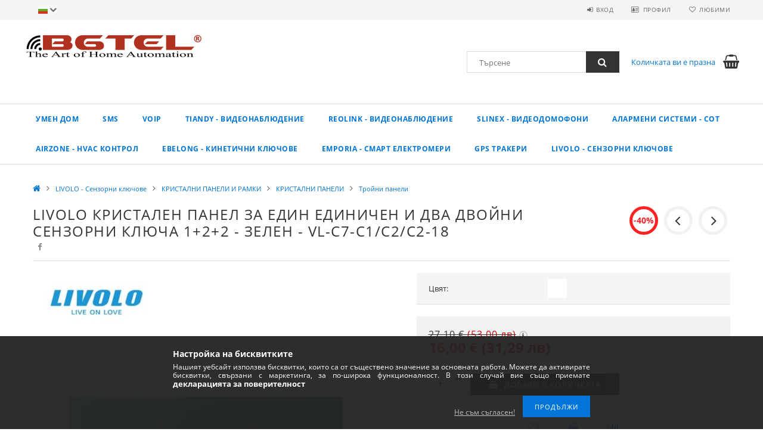

--- FILE ---
content_type: text/html; charset=UTF-8
request_url: https://www.bgtel.bg/spd/VL-C7-C1-C2-C2-18/LIVOLO-KRISTALEN-PANEL-ZA-EDIN-EDINICHEN-I-DVA-DVO
body_size: 102005
content:
<!DOCTYPE html>
<html lang="bg">
<head>
    <meta content="width=device-width, initial-scale=1.0" name="viewport">
    <link rel="preload" href="https://www.bgtel.bg/!common_design/own/fonts/opensans/OpenSans-Bold.woff2" as="font" type="font/woff2" crossorigin>
    <link rel="preload" href="https://www.bgtel.bg/!common_design/own/fonts/opensans/OpenSans-Regular.woff2" as="font" type="font/woff2" crossorigin>
    <link rel="preload" href="https://www.bgtel.bg/!common_design/own/fonts/opensans/opensans.400.700.min.css" as="style">
    <link rel="stylesheet" href="https://www.bgtel.bg/!common_design/own/fonts/opensans/opensans.400.700.min.css" media="print" onload="this.media='all'">
    <noscript>
        <link rel="stylesheet" href="https://www.bgtel.bg/!common_design/own/fonts/opensans/opensans.400.700.min.css">
    </noscript>
    <meta charset="utf-8">
<meta name="keywords" content="LIVOLO КРИСТАЛЕН ПАН">
<meta name="description" content="LIVOLO КРИСТАЛЕН ПАНЕЛ ЗА ЕДИН ЕДИНИЧЕН И ДВА ДВОЙНИ СЕНЗОРНИ КЛЮЧА 1+2+2 - ЗЕЛЕН - VL-C7-C1/C2/C2-18, БГТЕЛ OOД">
<meta name="robots" content="index, follow">
<meta http-equiv="X-UA-Compatible" content="IE=Edge">
<meta property="og:site_name" content="БГТЕЛ OOД" />
<meta property="og:title" content="LIVOLO КРИСТАЛЕН ПАНЕЛ ЗА ЕДИН ЕДИНИЧЕН И ДВА ДВОЙНИ СЕНЗОРН">
<meta property="og:description" content="LIVOLO КРИСТАЛЕН ПАНЕЛ ЗА ЕДИН ЕДИНИЧЕН И ДВА ДВОЙНИ СЕНЗОРНИ КЛЮЧА 1+2+2 - ЗЕЛЕН - VL-C7-C1/C2/C2-18, БГТЕЛ OOД">
<meta property="og:type" content="product">
<meta property="og:url" content="https://www.bgtel.bg/spd/VL-C7-C1-C2-C2-18/LIVOLO-KRISTALEN-PANEL-ZA-EDIN-EDINICHEN-I-DVA-DVO">
<meta property="og:image" content="https://www.bgtel.bg/img/70145/VL-C7-C1-C2-C2-18/VL-C7-C1-C2-C2-18.jpg">
<meta property="fb:admins" content="1405442609764208">
<meta name="mobile-web-app-capable" content="yes">
<meta name="apple-mobile-web-app-capable" content="yes">
<meta name="MobileOptimized" content="320">
<meta name="HandheldFriendly" content="true">

<title>LIVOLO КРИСТАЛЕН ПАНЕЛ ЗА ЕДИН ЕДИНИЧЕН И ДВА ДВОЙНИ СЕНЗОРН</title>


<script>
var service_type="shop";
var shop_url_main="https://www.bgtel.bg";
var actual_lang="bg";
var money_len="2";
var money_thousend=" ";
var money_dec=",";
var shop_id=70145;
var unas_design_url="https:"+"/"+"/"+"www.bgtel.bg"+"/"+"!common_design"+"/"+"base"+"/"+"001500"+"/";
var unas_design_code='001500';
var unas_base_design_code='1500';
var unas_design_ver=3;
var unas_design_subver=4;
var unas_shop_url='https://www.bgtel.bg';
var responsive="yes";
var price_nullcut_disable=1;
var config_plus=new Array();
config_plus['cart_redirect']=1;
config_plus['money_type']='€';
config_plus['money_type_display']='€';
var lang_text=new Array();

var UNAS = UNAS || {};
UNAS.shop={"base_url":'https://www.bgtel.bg',"domain":'www.bgtel.bg',"username":'smart.unas.bg',"id":70145,"lang":'bg',"currency_type":'€',"currency_code":'EUR',"currency_rate":'1',"currency_length":2,"base_currency_length":2,"canonical_url":'https://www.bgtel.bg/spd/VL-C7-C1-C2-C2-18/LIVOLO-KRISTALEN-PANEL-ZA-EDIN-EDINICHEN-I-DVA-DVO'};
UNAS.design={"code":'001500',"page":'artdet'};
UNAS.api_auth="f41d2f6db0eef9653cb842733c57d2db";
UNAS.customer={"email":'',"id":0,"group_id":0,"without_registration":0};
UNAS.customer["area_ids"]=[32406];
UNAS.shop["category_id"]="326777";
UNAS.shop["sku"]="VL-C7-C1-C2-C2-18";
UNAS.shop["product_id"]="282212871";
UNAS.shop["only_private_customer_can_purchase"] = false;
 

UNAS.text = {
    "button_overlay_close": `Затвори`,
    "popup_window": `Изскачащ прозорец`,
    "list": `списък`,
    "updating_in_progress": `Обновяване...`,
    "updated": `Обновено`,
    "is_opened": `отворено`,
    "is_closed": `Затворено`,
    "deleted": `изтрито`,
    "consent_granted": `съгласие дадено`,
    "consent_rejected": `съгласието е отказано`,
    "field_is_incorrect": `Невалидно поле`,
    "error_title": `Грешка!`,
    "product_variants": `варианти на продукта`,
    "product_added_to_cart": `Продуктът беше добавен в количката.`,
    "product_added_to_cart_with_qty_problem": `В количката бяха добавени само [qty_added_to_cart] [qty_unit] от продукта`,
    "product_removed_from_cart": `Артикулът е премахнат от количката`,
    "reg_title_name": `Име`,
    "reg_title_company_name": `Име на фирмата`,
    "number_of_items_in_cart": `Брой артикули в количката`,
    "cart_is_empty": `Количката ви е празна`,
    "cart_updated": `Количката е обновена`
};


UNAS.text["delete_from_compare"]= `Изтрий от сравнението`;
UNAS.text["comparison"]= `Сравнение`;

UNAS.text["delete_from_favourites"]= `Премахни от любими`;
UNAS.text["add_to_favourites"]= `Добавяне към любими`;






window.lazySizesConfig=window.lazySizesConfig || {};
window.lazySizesConfig.loadMode=1;
window.lazySizesConfig.loadHidden=false;

window.dataLayer = window.dataLayer || [];
function gtag(){dataLayer.push(arguments)};
gtag('js', new Date());
</script>

<script src="https://www.bgtel.bg/temp/shop_70145_b0195052f528e28152c2abe8b1b76443.js?mod_time=1768561962"></script>

<style>@charset "UTF-8";.ac_results {padding:0px;border:1px solid #A8A8A8;  border-top:0;background-color:#fff;overflow:hidden;z-index:99999;  box-sizing:border-box;}.ac_results ul {width:100%;list-style-position:outside;list-style:none;padding:0;margin:0;}.ac_results li {margin:0px;padding:5px;cursor:pointer;display:block;font:menu;font-size:10px;text-align:left;overflow:hidden;  position:relative;}.ac_results2 li {  position:relative;}.ac_loading {      background:url('https://www.bgtel.bg/!common_packages/jquery/plugins/autocomplete/loading.gif') right 2px center no-repeat white;}.ac_odd {background-color:#F4F4F4;}.ac_over {background-color:#E5E5E5;}.ac_pic {  width:50px;  height:50px;  padding:5px;  box-sizing:border-box;  position:absolute;}.ac_pic img{  width:auto;  height:auto;  max-height:100%;  max-width:100%;  display:block;  margin:0 auto;}.ac_name {  width:100%;  box-sizing:border-box;  line-height:14px;  min-height:40px;  height:auto;  font-size:14px;}.ac_price {  width:84px;  height:50px;  box-sizing:border-box;  padding:5px;  position:absolute;  top:0;  right:0;  line-height:40px;  text-align:right;  font-size:14px;}.search_style_0 .ac_name {  padding:2px 80px 2px 50px;}.search_style_0.no_price .ac_name {  padding:2px 0 2px 50px;}.search_style_0 .ac_pic {  left:0;  top:0;}.search_style_1 .ac_name {  padding:2px 0;}.search_style_2 .ac_name {  padding:2px 0 2px 50px;}.search_style_2 .ac_pic {  left:0;  top:0;}.search_style_3 .ac_name {  padding:2px 50px 2px 0;}.search_style_3 .ac_pic {  right:0;  top:0;}.search_style_4 .ac_name {  padding:2px 0 2px 134px;}.search_style_4.no_price .ac_name {  padding:2px 0 2px 54px;}.search_style_4 .ac_price {  left:50px;}.search_style_4 .ac_pic {  left:0;  top:0;}.search_style_5 .ac_name {  padding:2px 134px 2px 0;}.search_style_5.no_price .ac_name {  padding:2px 50px 2px 0;}.search_style_5 .ac_price {  right:50px;}.search_style_5 .ac_pic {  right:0;  top:0;}.search_style_6 .ac_name {  padding:2px 132px 2px 0;}.search_style_6.no_price .ac_name {  padding:2px 50px 2px 0;}.search_style_6 .ac_price, .search_style_6.no_price .ac_pic {  right:0;}.search_style_6 .ac_pic {  right:80px;  top:0;}.search_style_7 .ac_name {  padding:2px 48px 2px 80px;}.search_style_7.no_price .ac_name {  padding:2px 48px 2px 0;}.search_style_7 .ac_price {  left:0;  text-align:left;}.search_style_7 .ac_pic {  right:0;  top:0;  text-align:right;}.search_style_8 .ac_name {  padding:2px 0px 2px 134px;}.search_style_8.no_price .ac_name {  padding:2px 0 2px 50px;}.search_style_8 .ac_price, .search_style_8.no_price .ac_pic {  left:0;  text-align:left;}.search_style_8 .ac_pic {  left:82px;  top:0;}.ac_results.small_search_box .search_style_0 .ac_name, .ac_results.small_search_box .search_style_4 .ac_name, .ac_results.small_search_box .search_style_5 .ac_name,.ac_results.small_search_box .search_style_6 .ac_name, .ac_results.small_search_box .search_style_7 .ac_name, .ac_results.small_search_box .search_style_8 .ac_name {  padding:5px 0;  overflow:hidden;  min-height:16px;  font-size:13px;  padding:2px 0;}.ac_results.small_search_box .search_style_0 .ac_name, .ac_results.small_search_box .search_style_4 .ac_name, .ac_results.small_search_box .search_style_7 .ac_name,.ac_results.small_search_box .search_style_8 .ac_name {  margin-top:45px;}.ac_results.small_search_box .search_style_5 .ac_name, .ac_results.small_search_box .search_style_6 .ac_name {  margin-bottom:45px;}.ac_results.small_search_box .search_style_5 .ac_pic, .ac_results.small_search_box .search_style_5 .ac_price,.ac_results.small_search_box .search_style_6 .ac_pic, .ac_results.small_search_box .search_style_6 .ac_price {  bottom:0;  top:initial;}.ac_results.small_search_box .search_style_2 .ac_pic {  left:0;  width:50px;}.ac_results.small_search_box .search_style_3 .ac_pic {  right:0;  width:50px;}.ac_results.small_search_box .search_style_4 .ac_pic, .ac_results.small_search_box .search_style_0 .ac_pic {  left:0;  text-align:left;}.ac_results.small_search_box .search_style_4 .ac_price, .ac_results.small_search_box .search_style_0 .ac_price {  right:0;  text-align:right;  left:initial;}.ac_results.small_search_box .search_style_5 .ac_pic {  right:0;  text-align:right;}.ac_results.small_search_box .search_style_5 .ac_price {  right:initial;  left:0;  text-align:left;}.ac_results.small_search_box .search_style_6 .ac_pic {  right:initial;  left:0;  text-align:left;}.ac_results.small_search_box .search_style_6 .ac_price {  right:0;  text-align:right;}.ac_results.small_search_box .search_style_7 .ac_pic {  text-align:right;}.ac_results.small_search_box .search_style_8 .ac_pic {  right:0;  left:initial;  text-align:right;}.ac_results.small_search_box .ac_pic {  width:50%;  text-align:center;  box-sizing:border-box;}.ac_results.small_search_box .ac_price {  width:50%;  font-weight:bold;  font-size:12px;}.ac_results.small_search_box .ac_pic img {  margin:0;  display:inline-block;}.small_search_box .search_style_0.no_price .ac_pic, .small_search_box .search_style_4.no_price .ac_pic, .small_search_box .search_style_8.no_price .ac_pic {  width:50px;  left:0;}.small_search_box .search_style_0.no_price .ac_name, .small_search_box .search_style_4.no_price .ac_name, .small_search_box .search_style_8.no_price .ac_name {  padding:2px 0 2px 50px;  margin-top:0;  min-height:40px;}.small_search_box .search_style_5.no_price .ac_pic, .small_search_box .search_style_6.no_price .ac_pic, .small_search_box .search_style_7.no_price .ac_pic {  width:50px;  right:0;  bottom:initial;  left:initial;  top:0;}.small_search_box .search_style_5.no_price .ac_name, .small_search_box .search_style_6.no_price .ac_name, .small_search_box .search_style_7.no_price .ac_name {  padding:2px 50px 2px 0;  min-height:40px;  margin-top:0;  margin-bottom:0;}@font-face{font-family:'FontAwesome';font-display:fallback;src:url('https://www.bgtel.bg/!common_design/own/fonts/fontawesome-4.7.0/fonts/fontawesome-webfont.eot?v=4.7.0');src:url('https://www.bgtel.bg/!common_design/own/fonts/fontawesome-4.7.0/fonts/fontawesome-webfont.eot?#iefix&v=4.7.0') format('embedded-opentype'),url('https://www.bgtel.bg/!common_design/own/fonts/fontawesome-4.7.0/fonts/fontawesome-webfont.woff2?v=4.7.0') format('woff2'),url('https://www.bgtel.bg/!common_design/own/fonts/fontawesome-4.7.0/fonts/fontawesome-webfont.woff?v=4.7.0') format('woff'),url('https://www.bgtel.bg/!common_design/own/fonts/fontawesome-4.7.0/fonts/fontawesome-webfont.ttf?v=4.7.0') format('truetype'),url('https://www.bgtel.bg/!common_design/own/fonts/fontawesome-4.7.0/fonts/fontawesome-webfont.svg?v=4.7.0#fontawesomeregular') format('svg');font-weight:normal;font-style:normal}.fa{display:inline-block;font:normal normal normal 14px/1 FontAwesome;font-size:inherit;text-rendering:auto;-webkit-font-smoothing:antialiased;-moz-osx-font-smoothing:grayscale}.fa-lg{font-size:1.33333333em;line-height:.75em;vertical-align:-15%}.fa-2x{font-size:2em}.fa-3x{font-size:3em}.fa-4x{font-size:4em}.fa-5x{font-size:5em}.fa-fw{width:1.28571429em;text-align:center}.fa-ul{padding-left:0;margin-left:2.14285714em;list-style-type:none}.fa-ul>li{position:relative}.fa-li{position:absolute;left:-2.14285714em;width:2.14285714em;top:.14285714em;text-align:center}.fa-li.fa-lg{left:-1.85714286em}.fa-border{padding:.2em .25em .15em;border:solid .08em #eee;border-radius:.1em}.fa-pull-left{float:left}.fa-pull-right{float:right}.fa.fa-pull-left{margin-right:.3em}.fa.fa-pull-right{margin-left:.3em}.pull-right{float:right}.pull-left{float:left}.fa.pull-left{margin-right:.3em}.fa.pull-right{margin-left:.3em}.fa-spin{-webkit-animation:fa-spin 2s infinite linear;animation:fa-spin 2s infinite linear}.fa-pulse{-webkit-animation:fa-spin 1s infinite steps(8);animation:fa-spin 1s infinite steps(8)}@-webkit-keyframes fa-spin{0%{-webkit-transform:rotate(0deg);transform:rotate(0deg)}100%{-webkit-transform:rotate(359deg);transform:rotate(359deg)}}@keyframes fa-spin{0%{-webkit-transform:rotate(0deg);transform:rotate(0deg)}100%{-webkit-transform:rotate(359deg);transform:rotate(359deg)}}.fa-rotate-90{-ms-filter:"progid:DXImageTransform.Microsoft.BasicImage(rotation=1)";-webkit-transform:rotate(90deg);-ms-transform:rotate(90deg);transform:rotate(90deg)}.fa-rotate-180{-ms-filter:"progid:DXImageTransform.Microsoft.BasicImage(rotation=2)";-webkit-transform:rotate(180deg);-ms-transform:rotate(180deg);transform:rotate(180deg)}.fa-rotate-270{-ms-filter:"progid:DXImageTransform.Microsoft.BasicImage(rotation=3)";-webkit-transform:rotate(270deg);-ms-transform:rotate(270deg);transform:rotate(270deg)}.fa-flip-horizontal{-ms-filter:"progid:DXImageTransform.Microsoft.BasicImage(rotation=0, mirror=1)";-webkit-transform:scale(-1, 1);-ms-transform:scale(-1, 1);transform:scale(-1, 1)}.fa-flip-vertical{-ms-filter:"progid:DXImageTransform.Microsoft.BasicImage(rotation=2, mirror=1)";-webkit-transform:scale(1, -1);-ms-transform:scale(1, -1);transform:scale(1, -1)}:root .fa-rotate-90,:root .fa-rotate-180,:root .fa-rotate-270,:root .fa-flip-horizontal,:root .fa-flip-vertical{filter:none}.fa-stack{position:relative;display:inline-block;width:2em;height:2em;line-height:2em;vertical-align:middle}.fa-stack-1x,.fa-stack-2x{position:absolute;left:0;width:100%;text-align:center}.fa-stack-1x{line-height:inherit}.fa-stack-2x{font-size:2em}.fa-inverse{color:#fff}.fa-glass:before{content:"\f000"}.fa-music:before{content:"\f001"}.fa-search:before{content:"\f002"}.fa-envelope-o:before{content:"\f003"}.fa-heart:before{content:"\f004"}.fa-star:before{content:"\f005"}.fa-star-o:before{content:"\f006"}.fa-user:before{content:"\f007"}.fa-film:before{content:"\f008"}.fa-th-large:before{content:"\f009"}.fa-th:before{content:"\f00a"}.fa-th-list:before{content:"\f00b"}.fa-check:before{content:"\f00c"}.fa-remove:before,.fa-close:before,.fa-times:before{content:"\f00d"}.fa-search-plus:before{content:"\f00e"}.fa-search-minus:before{content:"\f010"}.fa-power-off:before{content:"\f011"}.fa-signal:before{content:"\f012"}.fa-gear:before,.fa-cog:before{content:"\f013"}.fa-trash-o:before{content:"\f014"}.fa-home:before{content:"\f015"}.fa-file-o:before{content:"\f016"}.fa-clock-o:before{content:"\f017"}.fa-road:before{content:"\f018"}.fa-download:before{content:"\f019"}.fa-arrow-circle-o-down:before{content:"\f01a"}.fa-arrow-circle-o-up:before{content:"\f01b"}.fa-inbox:before{content:"\f01c"}.fa-play-circle-o:before{content:"\f01d"}.fa-rotate-right:before,.fa-repeat:before{content:"\f01e"}.fa-refresh:before{content:"\f021"}.fa-list-alt:before{content:"\f022"}.fa-lock:before{content:"\f023"}.fa-flag:before{content:"\f024"}.fa-headphones:before{content:"\f025"}.fa-volume-off:before{content:"\f026"}.fa-volume-down:before{content:"\f027"}.fa-volume-up:before{content:"\f028"}.fa-qrcode:before{content:"\f029"}.fa-barcode:before{content:"\f02a"}.fa-tag:before{content:"\f02b"}.fa-tags:before{content:"\f02c"}.fa-book:before{content:"\f02d"}.fa-bookmark:before{content:"\f02e"}.fa-print:before{content:"\f02f"}.fa-camera:before{content:"\f030"}.fa-font:before{content:"\f031"}.fa-bold:before{content:"\f032"}.fa-italic:before{content:"\f033"}.fa-text-height:before{content:"\f034"}.fa-text-width:before{content:"\f035"}.fa-align-left:before{content:"\f036"}.fa-align-center:before{content:"\f037"}.fa-align-right:before{content:"\f038"}.fa-align-justify:before{content:"\f039"}.fa-list:before{content:"\f03a"}.fa-dedent:before,.fa-outdent:before{content:"\f03b"}.fa-indent:before{content:"\f03c"}.fa-video-camera:before{content:"\f03d"}.fa-photo:before,.fa-image:before,.fa-picture-o:before{content:"\f03e"}.fa-pencil:before{content:"\f040"}.fa-map-marker:before{content:"\f041"}.fa-adjust:before{content:"\f042"}.fa-tint:before{content:"\f043"}.fa-edit:before,.fa-pencil-square-o:before{content:"\f044"}.fa-share-square-o:before{content:"\f045"}.fa-check-square-o:before{content:"\f046"}.fa-arrows:before{content:"\f047"}.fa-step-backward:before{content:"\f048"}.fa-fast-backward:before{content:"\f049"}.fa-backward:before{content:"\f04a"}.fa-play:before{content:"\f04b"}.fa-pause:before{content:"\f04c"}.fa-stop:before{content:"\f04d"}.fa-forward:before{content:"\f04e"}.fa-fast-forward:before{content:"\f050"}.fa-step-forward:before{content:"\f051"}.fa-eject:before{content:"\f052"}.fa-chevron-left:before{content:"\f053"}.fa-chevron-right:before{content:"\f054"}.fa-plus-circle:before{content:"\f055"}.fa-minus-circle:before{content:"\f056"}.fa-times-circle:before{content:"\f057"}.fa-check-circle:before{content:"\f058"}.fa-question-circle:before{content:"\f059"}.fa-info-circle:before{content:"\f05a"}.fa-crosshairs:before{content:"\f05b"}.fa-times-circle-o:before{content:"\f05c"}.fa-check-circle-o:before{content:"\f05d"}.fa-ban:before{content:"\f05e"}.fa-arrow-left:before{content:"\f060"}.fa-arrow-right:before{content:"\f061"}.fa-arrow-up:before{content:"\f062"}.fa-arrow-down:before{content:"\f063"}.fa-mail-forward:before,.fa-share:before{content:"\f064"}.fa-expand:before{content:"\f065"}.fa-compress:before{content:"\f066"}.fa-plus:before{content:"\f067"}.fa-minus:before{content:"\f068"}.fa-asterisk:before{content:"\f069"}.fa-exclamation-circle:before{content:"\f06a"}.fa-gift:before{content:"\f06b"}.fa-leaf:before{content:"\f06c"}.fa-fire:before{content:"\f06d"}.fa-eye:before{content:"\f06e"}.fa-eye-slash:before{content:"\f070"}.fa-warning:before,.fa-exclamation-triangle:before{content:"\f071"}.fa-plane:before{content:"\f072"}.fa-calendar:before{content:"\f073"}.fa-random:before{content:"\f074"}.fa-comment:before{content:"\f075"}.fa-magnet:before{content:"\f076"}.fa-chevron-up:before{content:"\f077"}.fa-chevron-down:before{content:"\f078"}.fa-retweet:before{content:"\f079"}.fa-shopping-cart:before{content:"\f07a"}.fa-folder:before{content:"\f07b"}.fa-folder-open:before{content:"\f07c"}.fa-arrows-v:before{content:"\f07d"}.fa-arrows-h:before{content:"\f07e"}.fa-bar-chart-o:before,.fa-bar-chart:before{content:"\f080"}.fa-twitter-square:before{content:"\f081"}.fa-facebook-square:before{content:"\f082"}.fa-camera-retro:before{content:"\f083"}.fa-key:before{content:"\f084"}.fa-gears:before,.fa-cogs:before{content:"\f085"}.fa-comments:before{content:"\f086"}.fa-thumbs-o-up:before{content:"\f087"}.fa-thumbs-o-down:before{content:"\f088"}.fa-star-half:before{content:"\f089"}.fa-heart-o:before{content:"\f08a"}.fa-sign-out:before{content:"\f08b"}.fa-linkedin-square:before{content:"\f08c"}.fa-thumb-tack:before{content:"\f08d"}.fa-external-link:before{content:"\f08e"}.fa-sign-in:before{content:"\f090"}.fa-trophy:before{content:"\f091"}.fa-github-square:before{content:"\f092"}.fa-upload:before{content:"\f093"}.fa-lemon-o:before{content:"\f094"}.fa-phone:before{content:"\f095"}.fa-square-o:before{content:"\f096"}.fa-bookmark-o:before{content:"\f097"}.fa-phone-square:before{content:"\f098"}.fa-twitter:before{content:"\f099"}.fa-facebook-f:before,.fa-facebook:before{content:"\f09a"}.fa-github:before{content:"\f09b"}.fa-unlock:before{content:"\f09c"}.fa-credit-card:before{content:"\f09d"}.fa-feed:before,.fa-rss:before{content:"\f09e"}.fa-hdd-o:before{content:"\f0a0"}.fa-bullhorn:before{content:"\f0a1"}.fa-bell:before{content:"\f0f3"}.fa-certificate:before{content:"\f0a3"}.fa-hand-o-right:before{content:"\f0a4"}.fa-hand-o-left:before{content:"\f0a5"}.fa-hand-o-up:before{content:"\f0a6"}.fa-hand-o-down:before{content:"\f0a7"}.fa-arrow-circle-left:before{content:"\f0a8"}.fa-arrow-circle-right:before{content:"\f0a9"}.fa-arrow-circle-up:before{content:"\f0aa"}.fa-arrow-circle-down:before{content:"\f0ab"}.fa-globe:before{content:"\f0ac"}.fa-wrench:before{content:"\f0ad"}.fa-tasks:before{content:"\f0ae"}.fa-filter:before{content:"\f0b0"}.fa-briefcase:before{content:"\f0b1"}.fa-arrows-alt:before{content:"\f0b2"}.fa-group:before,.fa-users:before{content:"\f0c0"}.fa-chain:before,.fa-link:before{content:"\f0c1"}.fa-cloud:before{content:"\f0c2"}.fa-flask:before{content:"\f0c3"}.fa-cut:before,.fa-scissors:before{content:"\f0c4"}.fa-copy:before,.fa-files-o:before{content:"\f0c5"}.fa-paperclip:before{content:"\f0c6"}.fa-save:before,.fa-floppy-o:before{content:"\f0c7"}.fa-square:before{content:"\f0c8"}.fa-navicon:before,.fa-reorder:before,.fa-bars:before{content:"\f0c9"}.fa-list-ul:before{content:"\f0ca"}.fa-list-ol:before{content:"\f0cb"}.fa-strikethrough:before{content:"\f0cc"}.fa-underline:before{content:"\f0cd"}.fa-table:before{content:"\f0ce"}.fa-magic:before{content:"\f0d0"}.fa-truck:before{content:"\f0d1"}.fa-pinterest:before{content:"\f0d2"}.fa-pinterest-square:before{content:"\f0d3"}.fa-google-plus-square:before{content:"\f0d4"}.fa-google-plus:before{content:"\f0d5"}.fa-money:before{content:"\f0d6"}.fa-caret-down:before{content:"\f0d7"}.fa-caret-up:before{content:"\f0d8"}.fa-caret-left:before{content:"\f0d9"}.fa-caret-right:before{content:"\f0da"}.fa-columns:before{content:"\f0db"}.fa-unsorted:before,.fa-sort:before{content:"\f0dc"}.fa-sort-down:before,.fa-sort-desc:before{content:"\f0dd"}.fa-sort-up:before,.fa-sort-asc:before{content:"\f0de"}.fa-envelope:before{content:"\f0e0"}.fa-linkedin:before{content:"\f0e1"}.fa-rotate-left:before,.fa-undo:before{content:"\f0e2"}.fa-legal:before,.fa-gavel:before{content:"\f0e3"}.fa-dashboard:before,.fa-tachometer:before{content:"\f0e4"}.fa-comment-o:before{content:"\f0e5"}.fa-comments-o:before{content:"\f0e6"}.fa-flash:before,.fa-bolt:before{content:"\f0e7"}.fa-sitemap:before{content:"\f0e8"}.fa-umbrella:before{content:"\f0e9"}.fa-paste:before,.fa-clipboard:before{content:"\f0ea"}.fa-lightbulb-o:before{content:"\f0eb"}.fa-exchange:before{content:"\f0ec"}.fa-cloud-download:before{content:"\f0ed"}.fa-cloud-upload:before{content:"\f0ee"}.fa-user-md:before{content:"\f0f0"}.fa-stethoscope:before{content:"\f0f1"}.fa-suitcase:before{content:"\f0f2"}.fa-bell-o:before{content:"\f0a2"}.fa-coffee:before{content:"\f0f4"}.fa-cutlery:before{content:"\f0f5"}.fa-file-text-o:before{content:"\f0f6"}.fa-building-o:before{content:"\f0f7"}.fa-hospital-o:before{content:"\f0f8"}.fa-ambulance:before{content:"\f0f9"}.fa-medkit:before{content:"\f0fa"}.fa-fighter-jet:before{content:"\f0fb"}.fa-beer:before{content:"\f0fc"}.fa-h-square:before{content:"\f0fd"}.fa-plus-square:before{content:"\f0fe"}.fa-angle-double-left:before{content:"\f100"}.fa-angle-double-right:before{content:"\f101"}.fa-angle-double-up:before{content:"\f102"}.fa-angle-double-down:before{content:"\f103"}.fa-angle-left:before{content:"\f104"}.fa-angle-right:before{content:"\f105"}.fa-angle-up:before{content:"\f106"}.fa-angle-down:before{content:"\f107"}.fa-desktop:before{content:"\f108"}.fa-laptop:before{content:"\f109"}.fa-tablet:before{content:"\f10a"}.fa-mobile-phone:before,.fa-mobile:before{content:"\f10b"}.fa-circle-o:before{content:"\f10c"}.fa-quote-left:before{content:"\f10d"}.fa-quote-right:before{content:"\f10e"}.fa-spinner:before{content:"\f110"}.fa-circle:before{content:"\f111"}.fa-mail-reply:before,.fa-reply:before{content:"\f112"}.fa-github-alt:before{content:"\f113"}.fa-folder-o:before{content:"\f114"}.fa-folder-open-o:before{content:"\f115"}.fa-smile-o:before{content:"\f118"}.fa-frown-o:before{content:"\f119"}.fa-meh-o:before{content:"\f11a"}.fa-gamepad:before{content:"\f11b"}.fa-keyboard-o:before{content:"\f11c"}.fa-flag-o:before{content:"\f11d"}.fa-flag-checkered:before{content:"\f11e"}.fa-terminal:before{content:"\f120"}.fa-code:before{content:"\f121"}.fa-mail-reply-all:before,.fa-reply-all:before{content:"\f122"}.fa-star-half-empty:before,.fa-star-half-full:before,.fa-star-half-o:before{content:"\f123"}.fa-location-arrow:before{content:"\f124"}.fa-crop:before{content:"\f125"}.fa-code-fork:before{content:"\f126"}.fa-unlink:before,.fa-chain-broken:before{content:"\f127"}.fa-question:before{content:"\f128"}.fa-info:before{content:"\f129"}.fa-exclamation:before{content:"\f12a"}.fa-superscript:before{content:"\f12b"}.fa-subscript:before{content:"\f12c"}.fa-eraser:before{content:"\f12d"}.fa-puzzle-piece:before{content:"\f12e"}.fa-microphone:before{content:"\f130"}.fa-microphone-slash:before{content:"\f131"}.fa-shield:before{content:"\f132"}.fa-calendar-o:before{content:"\f133"}.fa-fire-extinguisher:before{content:"\f134"}.fa-rocket:before{content:"\f135"}.fa-maxcdn:before{content:"\f136"}.fa-chevron-circle-left:before{content:"\f137"}.fa-chevron-circle-right:before{content:"\f138"}.fa-chevron-circle-up:before{content:"\f139"}.fa-chevron-circle-down:before{content:"\f13a"}.fa-html5:before{content:"\f13b"}.fa-css3:before{content:"\f13c"}.fa-anchor:before{content:"\f13d"}.fa-unlock-alt:before{content:"\f13e"}.fa-bullseye:before{content:"\f140"}.fa-ellipsis-h:before{content:"\f141"}.fa-ellipsis-v:before{content:"\f142"}.fa-rss-square:before{content:"\f143"}.fa-play-circle:before{content:"\f144"}.fa-ticket:before{content:"\f145"}.fa-minus-square:before{content:"\f146"}.fa-minus-square-o:before{content:"\f147"}.fa-level-up:before{content:"\f148"}.fa-level-down:before{content:"\f149"}.fa-check-square:before{content:"\f14a"}.fa-pencil-square:before{content:"\f14b"}.fa-external-link-square:before{content:"\f14c"}.fa-share-square:before{content:"\f14d"}.fa-compass:before{content:"\f14e"}.fa-toggle-down:before,.fa-caret-square-o-down:before{content:"\f150"}.fa-toggle-up:before,.fa-caret-square-o-up:before{content:"\f151"}.fa-toggle-right:before,.fa-caret-square-o-right:before{content:"\f152"}.fa-euro:before,.fa-eur:before{content:"\f153"}.fa-gbp:before{content:"\f154"}.fa-dollar:before,.fa-usd:before{content:"\f155"}.fa-rupee:before,.fa-inr:before{content:"\f156"}.fa-cny:before,.fa-rmb:before,.fa-yen:before,.fa-jpy:before{content:"\f157"}.fa-ruble:before,.fa-rouble:before,.fa-rub:before{content:"\f158"}.fa-won:before,.fa-krw:before{content:"\f159"}.fa-bitcoin:before,.fa-btc:before{content:"\f15a"}.fa-file:before{content:"\f15b"}.fa-file-text:before{content:"\f15c"}.fa-sort-alpha-asc:before{content:"\f15d"}.fa-sort-alpha-desc:before{content:"\f15e"}.fa-sort-amount-asc:before{content:"\f160"}.fa-sort-amount-desc:before{content:"\f161"}.fa-sort-numeric-asc:before{content:"\f162"}.fa-sort-numeric-desc:before{content:"\f163"}.fa-thumbs-up:before{content:"\f164"}.fa-thumbs-down:before{content:"\f165"}.fa-youtube-square:before{content:"\f166"}.fa-youtube:before{content:"\f167"}.fa-xing:before{content:"\f168"}.fa-xing-square:before{content:"\f169"}.fa-youtube-play:before{content:"\f16a"}.fa-dropbox:before{content:"\f16b"}.fa-stack-overflow:before{content:"\f16c"}.fa-instagram:before{content:"\f16d"}.fa-flickr:before{content:"\f16e"}.fa-adn:before{content:"\f170"}.fa-bitbucket:before{content:"\f171"}.fa-bitbucket-square:before{content:"\f172"}.fa-tumblr:before{content:"\f173"}.fa-tumblr-square:before{content:"\f174"}.fa-long-arrow-down:before{content:"\f175"}.fa-long-arrow-up:before{content:"\f176"}.fa-long-arrow-left:before{content:"\f177"}.fa-long-arrow-right:before{content:"\f178"}.fa-apple:before{content:"\f179"}.fa-windows:before{content:"\f17a"}.fa-android:before{content:"\f17b"}.fa-linux:before{content:"\f17c"}.fa-dribbble:before{content:"\f17d"}.fa-skype:before{content:"\f17e"}.fa-foursquare:before{content:"\f180"}.fa-trello:before{content:"\f181"}.fa-female:before{content:"\f182"}.fa-male:before{content:"\f183"}.fa-gittip:before,.fa-gratipay:before{content:"\f184"}.fa-sun-o:before{content:"\f185"}.fa-moon-o:before{content:"\f186"}.fa-archive:before{content:"\f187"}.fa-bug:before{content:"\f188"}.fa-vk:before{content:"\f189"}.fa-weibo:before{content:"\f18a"}.fa-renren:before{content:"\f18b"}.fa-pagelines:before{content:"\f18c"}.fa-stack-exchange:before{content:"\f18d"}.fa-arrow-circle-o-right:before{content:"\f18e"}.fa-arrow-circle-o-left:before{content:"\f190"}.fa-toggle-left:before,.fa-caret-square-o-left:before{content:"\f191"}.fa-dot-circle-o:before{content:"\f192"}.fa-wheelchair:before{content:"\f193"}.fa-vimeo-square:before{content:"\f194"}.fa-turkish-lira:before,.fa-try:before{content:"\f195"}.fa-plus-square-o:before{content:"\f196"}.fa-space-shuttle:before{content:"\f197"}.fa-slack:before{content:"\f198"}.fa-envelope-square:before{content:"\f199"}.fa-wordpress:before{content:"\f19a"}.fa-openid:before{content:"\f19b"}.fa-institution:before,.fa-bank:before,.fa-university:before{content:"\f19c"}.fa-mortar-board:before,.fa-graduation-cap:before{content:"\f19d"}.fa-yahoo:before{content:"\f19e"}.fa-google:before{content:"\f1a0"}.fa-reddit:before{content:"\f1a1"}.fa-reddit-square:before{content:"\f1a2"}.fa-stumbleupon-circle:before{content:"\f1a3"}.fa-stumbleupon:before{content:"\f1a4"}.fa-delicious:before{content:"\f1a5"}.fa-digg:before{content:"\f1a6"}.fa-pied-piper-pp:before{content:"\f1a7"}.fa-pied-piper-alt:before{content:"\f1a8"}.fa-drupal:before{content:"\f1a9"}.fa-joomla:before{content:"\f1aa"}.fa-language:before{content:"\f1ab"}.fa-fax:before{content:"\f1ac"}.fa-building:before{content:"\f1ad"}.fa-child:before{content:"\f1ae"}.fa-paw:before{content:"\f1b0"}.fa-spoon:before{content:"\f1b1"}.fa-cube:before{content:"\f1b2"}.fa-cubes:before{content:"\f1b3"}.fa-behance:before{content:"\f1b4"}.fa-behance-square:before{content:"\f1b5"}.fa-steam:before{content:"\f1b6"}.fa-steam-square:before{content:"\f1b7"}.fa-recycle:before{content:"\f1b8"}.fa-automobile:before,.fa-car:before{content:"\f1b9"}.fa-cab:before,.fa-taxi:before{content:"\f1ba"}.fa-tree:before{content:"\f1bb"}.fa-spotify:before{content:"\f1bc"}.fa-deviantart:before{content:"\f1bd"}.fa-soundcloud:before{content:"\f1be"}.fa-database:before{content:"\f1c0"}.fa-file-pdf-o:before{content:"\f1c1"}.fa-file-word-o:before{content:"\f1c2"}.fa-file-excel-o:before{content:"\f1c3"}.fa-file-powerpoint-o:before{content:"\f1c4"}.fa-file-photo-o:before,.fa-file-picture-o:before,.fa-file-image-o:before{content:"\f1c5"}.fa-file-zip-o:before,.fa-file-archive-o:before{content:"\f1c6"}.fa-file-sound-o:before,.fa-file-audio-o:before{content:"\f1c7"}.fa-file-movie-o:before,.fa-file-video-o:before{content:"\f1c8"}.fa-file-code-o:before{content:"\f1c9"}.fa-vine:before{content:"\f1ca"}.fa-codepen:before{content:"\f1cb"}.fa-jsfiddle:before{content:"\f1cc"}.fa-life-bouy:before,.fa-life-buoy:before,.fa-life-saver:before,.fa-support:before,.fa-life-ring:before{content:"\f1cd"}.fa-circle-o-notch:before{content:"\f1ce"}.fa-ra:before,.fa-resistance:before,.fa-rebel:before{content:"\f1d0"}.fa-ge:before,.fa-empire:before{content:"\f1d1"}.fa-git-square:before{content:"\f1d2"}.fa-git:before{content:"\f1d3"}.fa-y-combinator-square:before,.fa-yc-square:before,.fa-hacker-news:before{content:"\f1d4"}.fa-tencent-weibo:before{content:"\f1d5"}.fa-qq:before{content:"\f1d6"}.fa-wechat:before,.fa-weixin:before{content:"\f1d7"}.fa-send:before,.fa-paper-plane:before{content:"\f1d8"}.fa-send-o:before,.fa-paper-plane-o:before{content:"\f1d9"}.fa-history:before{content:"\f1da"}.fa-circle-thin:before{content:"\f1db"}.fa-header:before{content:"\f1dc"}.fa-paragraph:before{content:"\f1dd"}.fa-sliders:before{content:"\f1de"}.fa-share-alt:before{content:"\f1e0"}.fa-share-alt-square:before{content:"\f1e1"}.fa-bomb:before{content:"\f1e2"}.fa-soccer-ball-o:before,.fa-futbol-o:before{content:"\f1e3"}.fa-tty:before{content:"\f1e4"}.fa-binoculars:before{content:"\f1e5"}.fa-plug:before{content:"\f1e6"}.fa-slideshare:before{content:"\f1e7"}.fa-twitch:before{content:"\f1e8"}.fa-yelp:before{content:"\f1e9"}.fa-newspaper-o:before{content:"\f1ea"}.fa-wifi:before{content:"\f1eb"}.fa-calculator:before{content:"\f1ec"}.fa-paypal:before{content:"\f1ed"}.fa-google-wallet:before{content:"\f1ee"}.fa-cc-visa:before{content:"\f1f0"}.fa-cc-mastercard:before{content:"\f1f1"}.fa-cc-discover:before{content:"\f1f2"}.fa-cc-amex:before{content:"\f1f3"}.fa-cc-paypal:before{content:"\f1f4"}.fa-cc-stripe:before{content:"\f1f5"}.fa-bell-slash:before{content:"\f1f6"}.fa-bell-slash-o:before{content:"\f1f7"}.fa-trash:before{content:"\f1f8"}.fa-copyright:before{content:"\f1f9"}.fa-at:before{content:"\f1fa"}.fa-eyedropper:before{content:"\f1fb"}.fa-paint-brush:before{content:"\f1fc"}.fa-birthday-cake:before{content:"\f1fd"}.fa-area-chart:before{content:"\f1fe"}.fa-pie-chart:before{content:"\f200"}.fa-line-chart:before{content:"\f201"}.fa-lastfm:before{content:"\f202"}.fa-lastfm-square:before{content:"\f203"}.fa-toggle-off:before{content:"\f204"}.fa-toggle-on:before{content:"\f205"}.fa-bicycle:before{content:"\f206"}.fa-bus:before{content:"\f207"}.fa-ioxhost:before{content:"\f208"}.fa-angellist:before{content:"\f209"}.fa-cc:before{content:"\f20a"}.fa-shekel:before,.fa-sheqel:before,.fa-ils:before{content:"\f20b"}.fa-meanpath:before{content:"\f20c"}.fa-buysellads:before{content:"\f20d"}.fa-connectdevelop:before{content:"\f20e"}.fa-dashcube:before{content:"\f210"}.fa-forumbee:before{content:"\f211"}.fa-leanpub:before{content:"\f212"}.fa-sellsy:before{content:"\f213"}.fa-shirtsinbulk:before{content:"\f214"}.fa-simplybuilt:before{content:"\f215"}.fa-skyatlas:before{content:"\f216"}.fa-cart-plus:before{content:"\f217"}.fa-cart-arrow-down:before{content:"\f218"}.fa-diamond:before{content:"\f219"}.fa-ship:before{content:"\f21a"}.fa-user-secret:before{content:"\f21b"}.fa-motorcycle:before{content:"\f21c"}.fa-street-view:before{content:"\f21d"}.fa-heartbeat:before{content:"\f21e"}.fa-venus:before{content:"\f221"}.fa-mars:before{content:"\f222"}.fa-mercury:before{content:"\f223"}.fa-intersex:before,.fa-transgender:before{content:"\f224"}.fa-transgender-alt:before{content:"\f225"}.fa-venus-double:before{content:"\f226"}.fa-mars-double:before{content:"\f227"}.fa-venus-mars:before{content:"\f228"}.fa-mars-stroke:before{content:"\f229"}.fa-mars-stroke-v:before{content:"\f22a"}.fa-mars-stroke-h:before{content:"\f22b"}.fa-neuter:before{content:"\f22c"}.fa-genderless:before{content:"\f22d"}.fa-facebook-official:before{content:"\f230"}.fa-pinterest-p:before{content:"\f231"}.fa-whatsapp:before{content:"\f232"}.fa-server:before{content:"\f233"}.fa-user-plus:before{content:"\f234"}.fa-user-times:before{content:"\f235"}.fa-hotel:before,.fa-bed:before{content:"\f236"}.fa-viacoin:before{content:"\f237"}.fa-train:before{content:"\f238"}.fa-subway:before{content:"\f239"}.fa-medium:before{content:"\f23a"}.fa-yc:before,.fa-y-combinator:before{content:"\f23b"}.fa-optin-monster:before{content:"\f23c"}.fa-opencart:before{content:"\f23d"}.fa-expeditedssl:before{content:"\f23e"}.fa-battery-4:before,.fa-battery:before,.fa-battery-full:before{content:"\f240"}.fa-battery-3:before,.fa-battery-three-quarters:before{content:"\f241"}.fa-battery-2:before,.fa-battery-half:before{content:"\f242"}.fa-battery-1:before,.fa-battery-quarter:before{content:"\f243"}.fa-battery-0:before,.fa-battery-empty:before{content:"\f244"}.fa-mouse-pointer:before{content:"\f245"}.fa-i-cursor:before{content:"\f246"}.fa-object-group:before{content:"\f247"}.fa-object-ungroup:before{content:"\f248"}.fa-sticky-note:before{content:"\f249"}.fa-sticky-note-o:before{content:"\f24a"}.fa-cc-jcb:before{content:"\f24b"}.fa-cc-diners-club:before{content:"\f24c"}.fa-clone:before{content:"\f24d"}.fa-balance-scale:before{content:"\f24e"}.fa-hourglass-o:before{content:"\f250"}.fa-hourglass-1:before,.fa-hourglass-start:before{content:"\f251"}.fa-hourglass-2:before,.fa-hourglass-half:before{content:"\f252"}.fa-hourglass-3:before,.fa-hourglass-end:before{content:"\f253"}.fa-hourglass:before{content:"\f254"}.fa-hand-grab-o:before,.fa-hand-rock-o:before{content:"\f255"}.fa-hand-stop-o:before,.fa-hand-paper-o:before{content:"\f256"}.fa-hand-scissors-o:before{content:"\f257"}.fa-hand-lizard-o:before{content:"\f258"}.fa-hand-spock-o:before{content:"\f259"}.fa-hand-pointer-o:before{content:"\f25a"}.fa-hand-peace-o:before{content:"\f25b"}.fa-trademark:before{content:"\f25c"}.fa-registered:before{content:"\f25d"}.fa-creative-commons:before{content:"\f25e"}.fa-gg:before{content:"\f260"}.fa-gg-circle:before{content:"\f261"}.fa-tripadvisor:before{content:"\f262"}.fa-odnoklassniki:before{content:"\f263"}.fa-odnoklassniki-square:before{content:"\f264"}.fa-get-pocket:before{content:"\f265"}.fa-wikipedia-w:before{content:"\f266"}.fa-safari:before{content:"\f267"}.fa-chrome:before{content:"\f268"}.fa-firefox:before{content:"\f269"}.fa-opera:before{content:"\f26a"}.fa-internet-explorer:before{content:"\f26b"}.fa-tv:before,.fa-television:before{content:"\f26c"}.fa-contao:before{content:"\f26d"}.fa-500px:before{content:"\f26e"}.fa-amazon:before{content:"\f270"}.fa-calendar-plus-o:before{content:"\f271"}.fa-calendar-minus-o:before{content:"\f272"}.fa-calendar-times-o:before{content:"\f273"}.fa-calendar-check-o:before{content:"\f274"}.fa-industry:before{content:"\f275"}.fa-map-pin:before{content:"\f276"}.fa-map-signs:before{content:"\f277"}.fa-map-o:before{content:"\f278"}.fa-map:before{content:"\f279"}.fa-commenting:before{content:"\f27a"}.fa-commenting-o:before{content:"\f27b"}.fa-houzz:before{content:"\f27c"}.fa-vimeo:before{content:"\f27d"}.fa-black-tie:before{content:"\f27e"}.fa-fonticons:before{content:"\f280"}.fa-reddit-alien:before{content:"\f281"}.fa-edge:before{content:"\f282"}.fa-credit-card-alt:before{content:"\f283"}.fa-codiepie:before{content:"\f284"}.fa-modx:before{content:"\f285"}.fa-fort-awesome:before{content:"\f286"}.fa-usb:before{content:"\f287"}.fa-product-hunt:before{content:"\f288"}.fa-mixcloud:before{content:"\f289"}.fa-scribd:before{content:"\f28a"}.fa-pause-circle:before{content:"\f28b"}.fa-pause-circle-o:before{content:"\f28c"}.fa-stop-circle:before{content:"\f28d"}.fa-stop-circle-o:before{content:"\f28e"}.fa-shopping-bag:before{content:"\f290"}.fa-shopping-basket:before{content:"\f291"}.fa-hashtag:before{content:"\f292"}.fa-bluetooth:before{content:"\f293"}.fa-bluetooth-b:before{content:"\f294"}.fa-percent:before{content:"\f295"}.fa-gitlab:before{content:"\f296"}.fa-wpbeginner:before{content:"\f297"}.fa-wpforms:before{content:"\f298"}.fa-envira:before{content:"\f299"}.fa-universal-access:before{content:"\f29a"}.fa-wheelchair-alt:before{content:"\f29b"}.fa-question-circle-o:before{content:"\f29c"}.fa-blind:before{content:"\f29d"}.fa-audio-description:before{content:"\f29e"}.fa-volume-control-phone:before{content:"\f2a0"}.fa-braille:before{content:"\f2a1"}.fa-assistive-listening-systems:before{content:"\f2a2"}.fa-asl-interpreting:before,.fa-american-sign-language-interpreting:before{content:"\f2a3"}.fa-deafness:before,.fa-hard-of-hearing:before,.fa-deaf:before{content:"\f2a4"}.fa-glide:before{content:"\f2a5"}.fa-glide-g:before{content:"\f2a6"}.fa-signing:before,.fa-sign-language:before{content:"\f2a7"}.fa-low-vision:before{content:"\f2a8"}.fa-viadeo:before{content:"\f2a9"}.fa-viadeo-square:before{content:"\f2aa"}.fa-snapchat:before{content:"\f2ab"}.fa-snapchat-ghost:before{content:"\f2ac"}.fa-snapchat-square:before{content:"\f2ad"}.fa-pied-piper:before{content:"\f2ae"}.fa-first-order:before{content:"\f2b0"}.fa-yoast:before{content:"\f2b1"}.fa-themeisle:before{content:"\f2b2"}.fa-google-plus-circle:before,.fa-google-plus-official:before{content:"\f2b3"}.fa-fa:before,.fa-font-awesome:before{content:"\f2b4"}.fa-handshake-o:before{content:"\f2b5"}.fa-envelope-open:before{content:"\f2b6"}.fa-envelope-open-o:before{content:"\f2b7"}.fa-linode:before{content:"\f2b8"}.fa-address-book:before{content:"\f2b9"}.fa-address-book-o:before{content:"\f2ba"}.fa-vcard:before,.fa-address-card:before{content:"\f2bb"}.fa-vcard-o:before,.fa-address-card-o:before{content:"\f2bc"}.fa-user-circle:before{content:"\f2bd"}.fa-user-circle-o:before{content:"\f2be"}.fa-user-o:before{content:"\f2c0"}.fa-id-badge:before{content:"\f2c1"}.fa-drivers-license:before,.fa-id-card:before{content:"\f2c2"}.fa-drivers-license-o:before,.fa-id-card-o:before{content:"\f2c3"}.fa-quora:before{content:"\f2c4"}.fa-free-code-camp:before{content:"\f2c5"}.fa-telegram:before{content:"\f2c6"}.fa-thermometer-4:before,.fa-thermometer:before,.fa-thermometer-full:before{content:"\f2c7"}.fa-thermometer-3:before,.fa-thermometer-three-quarters:before{content:"\f2c8"}.fa-thermometer-2:before,.fa-thermometer-half:before{content:"\f2c9"}.fa-thermometer-1:before,.fa-thermometer-quarter:before{content:"\f2ca"}.fa-thermometer-0:before,.fa-thermometer-empty:before{content:"\f2cb"}.fa-shower:before{content:"\f2cc"}.fa-bathtub:before,.fa-s15:before,.fa-bath:before{content:"\f2cd"}.fa-podcast:before{content:"\f2ce"}.fa-window-maximize:before{content:"\f2d0"}.fa-window-minimize:before{content:"\f2d1"}.fa-window-restore:before{content:"\f2d2"}.fa-times-rectangle:before,.fa-window-close:before{content:"\f2d3"}.fa-times-rectangle-o:before,.fa-window-close-o:before{content:"\f2d4"}.fa-bandcamp:before{content:"\f2d5"}.fa-grav:before{content:"\f2d6"}.fa-etsy:before{content:"\f2d7"}.fa-imdb:before{content:"\f2d8"}.fa-ravelry:before{content:"\f2d9"}.fa-eercast:before{content:"\f2da"}.fa-microchip:before{content:"\f2db"}.fa-snowflake-o:before{content:"\f2dc"}.fa-superpowers:before{content:"\f2dd"}.fa-wpexplorer:before{content:"\f2de"}.fa-meetup:before{content:"\f2e0"}.sr-only{position:absolute;width:1px;height:1px;padding:0;margin:-1px;overflow:hidden;clip:rect(0, 0, 0, 0);border:0}.sr-only-focusable:active,.sr-only-focusable:focus{position:static;width:auto;height:auto;margin:0;overflow:visible;clip:auto}html { font-family:sans-serif; -webkit-text-size-adjust:100%; -ms-text-size-adjust:100%;}body { margin:0;}article,aside,details,figcaption,figure,footer,header,hgroup,main,menu,nav,section,summary { display:block;}audio,canvas,progress,video { display:inline-block; vertical-align:baseline;}audio:not([controls]) { display:none; height:0;}[hidden],template { display:none;}a { background-color:transparent;}a:active,a:hover { outline:0;}abbr[title] { border-bottom:1px dotted;}b,strong { font-weight:bold;}dfn { font-style:italic;}h1 { margin:.67em 0; font-size:2em;}mark { color:#000; background:#ff0;}small { font-size:80%;}sub,sup { position:relative; font-size:75%; line-height:0; vertical-align:baseline;}sup { top:-.5em;}sub { bottom:-.25em;}img { border:0;}svg:not(:root) { overflow:hidden;}figure { margin:1em 40px;}hr { height:0; -webkit-box-sizing:content-box; -moz-box-sizing:content-box;  box-sizing:content-box;}pre { overflow:auto;}code,kbd,pre,samp { font-family:monospace, monospace; font-size:1em;}button,input,optgroup,select,textarea { margin:0; font:inherit; color:inherit;}button { overflow:visible;}button,select { text-transform:none;}button,html input[type="button"],input[type="reset"],input[type="submit"] { -webkit-appearance:button; cursor:pointer;}button[disabled],html input[disabled] { cursor:default;}button::-moz-focus-inner,input::-moz-focus-inner { padding:0; border:0;}input { line-height:normal;}input[type="checkbox"],input[type="radio"] { -webkit-box-sizing:border-box; -moz-box-sizing:border-box;  box-sizing:border-box; padding:0;}input[type="number"]::-webkit-inner-spin-button,input[type="number"]::-webkit-outer-spin-button { height:auto;}input[type="search"] { -webkit-box-sizing:content-box; -moz-box-sizing:content-box;  box-sizing:content-box; -webkit-appearance:textfield;}input[type="search"]::-webkit-search-cancel-button,input[type="search"]::-webkit-search-decoration { -webkit-appearance:none;}fieldset { padding:.35em .625em .75em; margin:0 2px; border:1px solid #c0c0c0;}legend { padding:0; border:0;}textarea { overflow:auto;}optgroup { font-weight:bold;}table { border-spacing:0; border-collapse:collapse;}td,th { padding:0;}@media print { *, *:before, *:after { color:#000 !important; text-shadow:none !important; background:transparent !important; -webkit-box-shadow:none !important; box-shadow:none !important; } a, a:visited { text-decoration:underline; } a[href]:after { content:" (" attr(href) ")"; } abbr[title]:after { content:" (" attr(title) ")"; } a[href^="#"]:after, a[href^="javascript:"]:after { content:""; } pre, blockquote { border:1px solid #999; page-break-inside:avoid; } thead { display:table-header-group; } tr, img { page-break-inside:avoid; } img { max-width:100% !important; } p, h2, h3 { orphans:3; widows:3; } h2, h3 { page-break-after:avoid; } .navbar { display:none; } .btn > .caret, .dropup > .btn > .caret { border-top-color:#000 !important; } .label { border:1px solid #000; } .table { border-collapse:collapse !important; } .table td, .table th { background-color:#fff !important; } .table-bordered th, .table-bordered td { border:1px solid #ddd !important; }}@font-face { font-family:'Glyphicons Halflings'; src:url('https://www.bgtel.bg/!common_design/base/001500/fonts/glyphicons-halflings-regular.eot'); src:url('https://www.bgtel.bg/!common_design/base/001500/fonts/glyphicons-halflings-regular.eot?#iefix') format('embedded-opentype'), url('https://www.bgtel.bg/!common_design/base/001500/fonts/glyphicons-halflings-regular.woff2') format('woff2'), url('https://www.bgtel.bg/!common_design/base/001500/fonts/glyphicons-halflings-regular.woff') format('woff'), url('https://www.bgtel.bg/!common_design/base/001500/fonts/glyphicons-halflings-regular.ttf') format('truetype'), url('https://www.bgtel.bg/!common_design/base/001500/fonts/glyphicons-halflings-regular.svg#glyphicons_halflingsregular') format('svg');}.glyphicon { position:relative; top:1px; display:inline-block; font-family:'Glyphicons Halflings'; font-style:normal; font-weight:normal; line-height:1; -webkit-font-smoothing:antialiased; -moz-osx-font-smoothing:grayscale;}.glyphicon-asterisk:before { content:"\002a";}.glyphicon-plus:before { content:"\002b";}.glyphicon-euro:before,.glyphicon-eur:before { content:"\20ac";}.glyphicon-minus:before { content:"\2212";}.glyphicon-cloud:before { content:"\2601";}.glyphicon-envelope:before { content:"\2709";}.glyphicon-pencil:before { content:"\270f";}.glyphicon-glass:before { content:"\e001";}.glyphicon-music:before { content:"\e002";}.glyphicon-search:before { content:"\e003";}.glyphicon-heart:before { content:"\e005";}.glyphicon-star:before { content:"\e006";}.glyphicon-star-empty:before { content:"\e007";}.glyphicon-user:before { content:"\e008";}.glyphicon-film:before { content:"\e009";}.glyphicon-th-large:before { content:"\e010";}.glyphicon-th:before { content:"\e011";}.glyphicon-th-list:before { content:"\e012";}.glyphicon-ok:before { content:"\e013";}.glyphicon-remove:before { content:"\e014";}.glyphicon-zoom-in:before { content:"\e015";}.glyphicon-zoom-out:before { content:"\e016";}.glyphicon-off:before { content:"\e017";}.glyphicon-signal:before { content:"\e018";}.glyphicon-cog:before { content:"\e019";}.glyphicon-trash:before { content:"\e020";}.glyphicon-home:before { content:"\e021";}.glyphicon-file:before { content:"\e022";}.glyphicon-time:before { content:"\e023";}.glyphicon-road:before { content:"\e024";}.glyphicon-download-alt:before { content:"\e025";}.glyphicon-download:before { content:"\e026";}.glyphicon-upload:before { content:"\e027";}.glyphicon-inbox:before { content:"\e028";}.glyphicon-play-circle:before { content:"\e029";}.glyphicon-repeat:before { content:"\e030";}.glyphicon-refresh:before { content:"\e031";}.glyphicon-list-alt:before { content:"\e032";}.glyphicon-lock:before { content:"\e033";}.glyphicon-flag:before { content:"\e034";}.glyphicon-headphones:before { content:"\e035";}.glyphicon-volume-off:before { content:"\e036";}.glyphicon-volume-down:before { content:"\e037";}.glyphicon-volume-up:before { content:"\e038";}.glyphicon-qrcode:before { content:"\e039";}.glyphicon-barcode:before { content:"\e040";}.glyphicon-tag:before { content:"\e041";}.glyphicon-tags:before { content:"\e042";}.glyphicon-book:before { content:"\e043";}.glyphicon-bookmark:before { content:"\e044";}.glyphicon-print:before { content:"\e045";}.glyphicon-camera:before { content:"\e046";}.glyphicon-font:before { content:"\e047";}.glyphicon-bold:before { content:"\e048";}.glyphicon-italic:before { content:"\e049";}.glyphicon-text-height:before { content:"\e050";}.glyphicon-text-width:before { content:"\e051";}.glyphicon-align-left:before { content:"\e052";}.glyphicon-align-center:before { content:"\e053";}.glyphicon-align-right:before { content:"\e054";}.glyphicon-align-justify:before { content:"\e055";}.glyphicon-list:before { content:"\e056";}.glyphicon-indent-left:before { content:"\e057";}.glyphicon-indent-right:before { content:"\e058";}.glyphicon-facetime-video:before { content:"\e059";}.glyphicon-picture:before { content:"\e060";}.glyphicon-map-marker:before { content:"\e062";}.glyphicon-adjust:before { content:"\e063";}.glyphicon-tint:before { content:"\e064";}.glyphicon-edit:before { content:"\e065";}.glyphicon-share:before { content:"\e066";}.glyphicon-check:before { content:"\e067";}.glyphicon-move:before { content:"\e068";}.glyphicon-step-backward:before { content:"\e069";}.glyphicon-fast-backward:before { content:"\e070";}.glyphicon-backward:before { content:"\e071";}.glyphicon-play:before { content:"\e072";}.glyphicon-pause:before { content:"\e073";}.glyphicon-stop:before { content:"\e074";}.glyphicon-forward:before { content:"\e075";}.glyphicon-fast-forward:before { content:"\e076";}.glyphicon-step-forward:before { content:"\e077";}.glyphicon-eject:before { content:"\e078";}.glyphicon-chevron-left:before { content:"\e079";}.glyphicon-chevron-right:before { content:"\e080";}.glyphicon-plus-sign:before { content:"\e081";}.glyphicon-minus-sign:before { content:"\e082";}.glyphicon-remove-sign:before { content:"\e083";}.glyphicon-ok-sign:before { content:"\e084";}.glyphicon-question-sign:before { content:"\e085";}.glyphicon-info-sign:before { content:"\e086";}.glyphicon-screenshot:before { content:"\e087";}.glyphicon-remove-circle:before { content:"\e088";}.glyphicon-ok-circle:before { content:"\e089";}.glyphicon-ban-circle:before { content:"\e090";}.glyphicon-arrow-left:before { content:"\e091";}.glyphicon-arrow-right:before { content:"\e092";}.glyphicon-arrow-up:before { content:"\e093";}.glyphicon-arrow-down:before { content:"\e094";}.glyphicon-share-alt:before { content:"\e095";}.glyphicon-resize-full:before { content:"\e096";}.glyphicon-resize-small:before { content:"\e097";}.glyphicon-exclamation-sign:before { content:"\e101";}.glyphicon-gift:before { content:"\e102";}.glyphicon-leaf:before { content:"\e103";}.glyphicon-fire:before { content:"\e104";}.glyphicon-eye-open:before { content:"\e105";}.glyphicon-eye-close:before { content:"\e106";}.glyphicon-warning-sign:before { content:"\e107";}.glyphicon-plane:before { content:"\e108";}.glyphicon-calendar:before { content:"\e109";}.glyphicon-random:before { content:"\e110";}.glyphicon-comment:before { content:"\e111";}.glyphicon-magnet:before { content:"\e112";}.glyphicon-chevron-up:before { content:"\e113";}.glyphicon-chevron-down:before { content:"\e114";}.glyphicon-retweet:before { content:"\e115";}.glyphicon-shopping-cart:before { content:"\e116";}.glyphicon-folder-close:before { content:"\e117";}.glyphicon-folder-open:before { content:"\e118";}.glyphicon-resize-vertical:before { content:"\e119";}.glyphicon-resize-horizontal:before { content:"\e120";}.glyphicon-hdd:before { content:"\e121";}.glyphicon-bullhorn:before { content:"\e122";}.glyphicon-bell:before { content:"\e123";}.glyphicon-certificate:before { content:"\e124";}.glyphicon-thumbs-up:before { content:"\e125";}.glyphicon-thumbs-down:before { content:"\e126";}.glyphicon-hand-right:before { content:"\e127";}.glyphicon-hand-left:before { content:"\e128";}.glyphicon-hand-up:before { content:"\e129";}.glyphicon-hand-down:before { content:"\e130";}.glyphicon-circle-arrow-right:before { content:"\e131";}.glyphicon-circle-arrow-left:before { content:"\e132";}.glyphicon-circle-arrow-up:before { content:"\e133";}.glyphicon-circle-arrow-down:before { content:"\e134";}.glyphicon-globe:before { content:"\e135";}.glyphicon-wrench:before { content:"\e136";}.glyphicon-tasks:before { content:"\e137";}.glyphicon-filter:before { content:"\e138";}.glyphicon-briefcase:before { content:"\e139";}.glyphicon-fullscreen:before { content:"\e140";}.glyphicon-dashboard:before { content:"\e141";}.glyphicon-paperclip:before { content:"\e142";}.glyphicon-heart-empty:before { content:"\e143";}.glyphicon-link:before { content:"\e144";}.glyphicon-phone:before { content:"\e145";}.glyphicon-pushpin:before { content:"\e146";}.glyphicon-usd:before { content:"\e148";}.glyphicon-gbp:before { content:"\e149";}.glyphicon-sort:before { content:"\e150";}.glyphicon-sort-by-alphabet:before { content:"\e151";}.glyphicon-sort-by-alphabet-alt:before { content:"\e152";}.glyphicon-sort-by-order:before { content:"\e153";}.glyphicon-sort-by-order-alt:before { content:"\e154";}.glyphicon-sort-by-attributes:before { content:"\e155";}.glyphicon-sort-by-attributes-alt:before { content:"\e156";}.glyphicon-unchecked:before { content:"\e157";}.glyphicon-expand:before { content:"\e158";}.glyphicon-collapse-down:before { content:"\e159";}.glyphicon-collapse-up:before { content:"\e160";}.glyphicon-log-in:before { content:"\e161";}.glyphicon-flash:before { content:"\e162";}.glyphicon-log-out:before { content:"\e163";}.glyphicon-new-window:before { content:"\e164";}.glyphicon-record:before { content:"\e165";}.glyphicon-save:before { content:"\e166";}.glyphicon-open:before { content:"\e167";}.glyphicon-saved:before { content:"\e168";}.glyphicon-import:before { content:"\e169";}.glyphicon-export:before { content:"\e170";}.glyphicon-send:before { content:"\e171";}.glyphicon-floppy-disk:before { content:"\e172";}.glyphicon-floppy-saved:before { content:"\e173";}.glyphicon-floppy-remove:before { content:"\e174";}.glyphicon-floppy-save:before { content:"\e175";}.glyphicon-floppy-open:before { content:"\e176";}.glyphicon-credit-card:before { content:"\e177";}.glyphicon-transfer:before { content:"\e178";}.glyphicon-cutlery:before { content:"\e179";}.glyphicon-header:before { content:"\e180";}.glyphicon-compressed:before { content:"\e181";}.glyphicon-earphone:before { content:"\e182";}.glyphicon-phone-alt:before { content:"\e183";}.glyphicon-tower:before { content:"\e184";}.glyphicon-stats:before { content:"\e185";}.glyphicon-sd-video:before { content:"\e186";}.glyphicon-hd-video:before { content:"\e187";}.glyphicon-subtitles:before { content:"\e188";}.glyphicon-sound-stereo:before { content:"\e189";}.glyphicon-sound-dolby:before { content:"\e190";}.glyphicon-sound-5-1:before { content:"\e191";}.glyphicon-sound-6-1:before { content:"\e192";}.glyphicon-sound-7-1:before { content:"\e193";}.glyphicon-copyright-mark:before { content:"\e194";}.glyphicon-registration-mark:before { content:"\e195";}.glyphicon-cloud-download:before { content:"\e197";}.glyphicon-cloud-upload:before { content:"\e198";}.glyphicon-tree-conifer:before { content:"\e199";}.glyphicon-tree-deciduous:before { content:"\e200";}.glyphicon-cd:before { content:"\e201";}.glyphicon-save-file:before { content:"\e202";}.glyphicon-open-file:before { content:"\e203";}.glyphicon-level-up:before { content:"\e204";}.glyphicon-copy:before { content:"\e205";}.glyphicon-paste:before { content:"\e206";}.glyphicon-alert:before { content:"\e209";}.glyphicon-equalizer:before { content:"\e210";}.glyphicon-king:before { content:"\e211";}.glyphicon-queen:before { content:"\e212";}.glyphicon-pawn:before { content:"\e213";}.glyphicon-bishop:before { content:"\e214";}.glyphicon-knight:before { content:"\e215";}.glyphicon-baby-formula:before { content:"\e216";}.glyphicon-tent:before { content:"\26fa";}.glyphicon-blackboard:before { content:"\e218";}.glyphicon-bed:before { content:"\e219";}.glyphicon-apple:before { content:"\f8ff";}.glyphicon-erase:before { content:"\e221";}.glyphicon-hourglass:before { content:"\231b";}.glyphicon-lamp:before { content:"\e223";}.glyphicon-duplicate:before { content:"\e224";}.glyphicon-piggy-bank:before { content:"\e225";}.glyphicon-scissors:before { content:"\e226";}.glyphicon-bitcoin:before { content:"\e227";}.glyphicon-btc:before { content:"\e227";}.glyphicon-xbt:before { content:"\e227";}.glyphicon-yen:before { content:"\00a5";}.glyphicon-jpy:before { content:"\00a5";}.glyphicon-ruble:before { content:"\20bd";}.glyphicon-rub:before { content:"\20bd";}.glyphicon-scale:before { content:"\e230";}.glyphicon-ice-lolly:before { content:"\e231";}.glyphicon-ice-lolly-tasted:before { content:"\e232";}.glyphicon-education:before { content:"\e233";}.glyphicon-option-horizontal:before { content:"\e234";}.glyphicon-option-vertical:before { content:"\e235";}.glyphicon-menu-hamburger:before { content:"\e236";}.glyphicon-modal-window:before { content:"\e237";}.glyphicon-oil:before { content:"\e238";}.glyphicon-grain:before { content:"\e239";}.glyphicon-sunglasses:before { content:"\e240";}.glyphicon-text-size:before { content:"\e241";}.glyphicon-text-color:before { content:"\e242";}.glyphicon-text-background:before { content:"\e243";}.glyphicon-object-align-top:before { content:"\e244";}.glyphicon-object-align-bottom:before { content:"\e245";}.glyphicon-object-align-horizontal:before { content:"\e246";}.glyphicon-object-align-left:before { content:"\e247";}.glyphicon-object-align-vertical:before { content:"\e248";}.glyphicon-object-align-right:before { content:"\e249";}.glyphicon-triangle-right:before { content:"\e250";}.glyphicon-triangle-left:before { content:"\e251";}.glyphicon-triangle-bottom:before { content:"\e252";}.glyphicon-triangle-top:before { content:"\e253";}.glyphicon-console:before { content:"\e254";}.glyphicon-superscript:before { content:"\e255";}.glyphicon-subscript:before { content:"\e256";}.glyphicon-menu-left:before { content:"\e257";}.glyphicon-menu-right:before { content:"\e258";}.glyphicon-menu-down:before { content:"\e259";}.glyphicon-menu-up:before { content:"\e260";}* { -webkit-box-sizing:border-box; -moz-box-sizing:border-box;  box-sizing:border-box;}*:before,*:after { -webkit-box-sizing:border-box; -moz-box-sizing:border-box;  box-sizing:border-box;}html { font-size:10px; -webkit-tap-highlight-color:rgba(0, 0, 0, 0);}body { font-family:"Helvetica Neue", Helvetica, Arial, sans-serif; font-size:14px; line-height:1.42857143; color:#333; background-color:#fff;}input,button,select,textarea { font-family:inherit; font-size:inherit; line-height:inherit;}a { color:#337ab7; text-decoration:none;}a:hover,a:focus { color:#23527c; text-decoration:underline;}a:focus { outline:5px auto -webkit-focus-ring-color; outline-offset:-2px;}figure { margin:0;}img { vertical-align:middle;}.img-responsive,.thumbnail > img,.thumbnail a > img,.carousel-inner > .item > img,.carousel-inner > .item > a > img { display:block; max-width:100%; height:auto;}.img-rounded { border-radius:6px;}.img-thumbnail { display:inline-block; max-width:100%; height:auto; padding:4px; line-height:1.42857143; background-color:#fff; border:1px solid #ddd; border-radius:4px; -webkit-transition:all .2s ease-in-out; -o-transition:all .2s ease-in-out;  transition:all .2s ease-in-out;}.img-circle { border-radius:50%;}hr { margin-top:20px; margin-bottom:20px; border:0; border-top:1px solid #eee;}.sr-only { position:absolute; width:1px; height:1px; padding:0; margin:-1px; overflow:hidden; clip:rect(0, 0, 0, 0); border:0;}.sr-only-focusable:active,.sr-only-focusable:focus { position:static; width:auto; height:auto; margin:0; overflow:visible; clip:auto;}[role="button"] { cursor:pointer;}h1,h2,h3,h4,h5,h6,.h1,.h2,.h3,.h4,.h5,.h6 { font-family:inherit; font-weight:500; line-height:1.1; color:inherit;}h1 small,h2 small,h3 small,h4 small,h5 small,h6 small,.h1 small,.h2 small,.h3 small,.h4 small,.h5 small,.h6 small,h1 .small,h2 .small,h3 .small,h4 .small,h5 .small,h6 .small,.h1 .small,.h2 .small,.h3 .small,.h4 .small,.h5 .small,.h6 .small { font-weight:normal; line-height:1; color:#777;}h1,.h1,h2,.h2,h3,.h3 { margin-top:20px; margin-bottom:10px;}h1 small,.h1 small,h2 small,.h2 small,h3 small,.h3 small,h1 .small,.h1 .small,h2 .small,.h2 .small,h3 .small,.h3 .small { font-size:65%;}h4,.h4,h5,.h5,h6,.h6 { margin-top:10px; margin-bottom:10px;}h4 small,.h4 small,h5 small,.h5 small,h6 small,.h6 small,h4 .small,.h4 .small,h5 .small,.h5 .small,h6 .small,.h6 .small { font-size:75%;}h1,.h1 { font-size:36px;}h2,.h2 { font-size:30px;}h3,.h3 { font-size:24px;}h4,.h4 { font-size:18px;}h5,.h5 { font-size:14px;}h6,.h6 { font-size:12px;}p { margin:0 0 10px;}.lead { margin-bottom:20px; font-size:16px; font-weight:300; line-height:1.4;}@media (min-width:768px) { .lead { font-size:21px; }}small,.small { font-size:85%;}mark,.mark { padding:.2em; background-color:#fcf8e3;}.text-left { text-align:left;}.text-right { text-align:right;}.text-center { text-align:center;}.text-justify { text-align:justify;}.text-nowrap { white-space:nowrap;}.text-lowercase { text-transform:lowercase;}.text-uppercase { text-transform:uppercase;}.text-capitalize { text-transform:capitalize;}.text-muted { color:#777;}.text-primary { color:#337ab7;}a.text-primary:hover,a.text-primary:focus { color:#286090;}.text-success { color:#3c763d;}a.text-success:hover,a.text-success:focus { color:#2b542c;}.text-info { color:#31708f;}a.text-info:hover,a.text-info:focus { color:#245269;}.text-warning { color:#8a6d3b;}a.text-warning:hover,a.text-warning:focus { color:#66512c;}.text-danger { color:#a94442;}a.text-danger:hover,a.text-danger:focus { color:#843534;}.bg-primary { color:#fff; background-color:#337ab7;}a.bg-primary:hover,a.bg-primary:focus { background-color:#286090;}.bg-success { background-color:#dff0d8;}a.bg-success:hover,a.bg-success:focus { background-color:#c1e2b3;}.bg-info { background-color:#d9edf7;}a.bg-info:hover,a.bg-info:focus { background-color:#afd9ee;}.bg-warning { background-color:#fcf8e3;}a.bg-warning:hover,a.bg-warning:focus { background-color:#f7ecb5;}.bg-danger { background-color:#f2dede;}a.bg-danger:hover,a.bg-danger:focus { background-color:#e4b9b9;}.page-header { padding-bottom:9px; margin:40px 0 20px; border-bottom:1px solid #eee;}ul,ol { margin-top:0; margin-bottom:10px;}ul ul,ol ul,ul ol,ol ol { margin-bottom:0;}.list-unstyled { padding-left:0; list-style:none;}.list-inline { padding-left:0; margin-left:-5px; list-style:none;}.list-inline > li { display:inline-block; padding-right:5px; padding-left:5px;}dl { margin-top:0; margin-bottom:20px;}dt,dd { line-height:1.42857143;}dt { font-weight:bold;}dd { margin-left:0;}@media (min-width:768px) { .dl-horizontal dt { float:left; width:160px; overflow:hidden; clear:left; text-align:right; text-overflow:ellipsis; white-space:nowrap; } .dl-horizontal dd { margin-left:180px; }}abbr[title],abbr[data-original-title] { cursor:help; border-bottom:1px dotted #777;}.initialism { font-size:90%; text-transform:uppercase;}blockquote { padding:10px 20px; margin:0 0 20px; font-size:17.5px; border-left:5px solid #eee;}blockquote p:last-child,blockquote ul:last-child,blockquote ol:last-child { margin-bottom:0;}blockquote footer,blockquote small,blockquote .small { display:block; font-size:80%; line-height:1.42857143; color:#777;}blockquote footer:before,blockquote small:before,blockquote .small:before { content:'\2014 \00A0';}.blockquote-reverse,blockquote.pull-right { padding-right:15px; padding-left:0; text-align:right; border-right:5px solid #eee; border-left:0;}.blockquote-reverse footer:before,blockquote.pull-right footer:before,.blockquote-reverse small:before,blockquote.pull-right small:before,.blockquote-reverse .small:before,blockquote.pull-right .small:before { content:'';}.blockquote-reverse footer:after,blockquote.pull-right footer:after,.blockquote-reverse small:after,blockquote.pull-right small:after,.blockquote-reverse .small:after,blockquote.pull-right .small:after { content:'\00A0 \2014';}address { margin-bottom:20px; font-style:normal; line-height:1.42857143;}code,kbd,pre,samp { font-family:Menlo, Monaco, Consolas, "Courier New", monospace;}code { padding:2px 4px; font-size:90%; color:#c7254e; background-color:#f9f2f4; border-radius:4px;}kbd { padding:2px 4px; font-size:90%; color:#fff; background-color:#333; border-radius:3px; -webkit-box-shadow:inset 0 -1px 0 rgba(0, 0, 0, .25);  box-shadow:inset 0 -1px 0 rgba(0, 0, 0, .25);}kbd kbd { padding:0; font-size:100%; font-weight:bold; -webkit-box-shadow:none;  box-shadow:none;}pre { display:block; padding:9.5px; margin:0 0 10px; font-size:13px; line-height:1.42857143; color:#333; word-break:break-all; word-wrap:break-word; background-color:#f5f5f5; border:1px solid #ccc; border-radius:4px;}pre code { padding:0; font-size:inherit; color:inherit; white-space:pre-wrap; background-color:transparent; border-radius:0;}.pre-scrollable { max-height:340px; overflow-y:scroll;}.container { padding-right:15px; padding-left:15px; margin-right:auto; margin-left:auto;}@media (min-width:768px) { .container { width:750px; }}@media (min-width:992px) { .container { width:970px; }}@media (min-width:1200px) { .container { width:1170px; }}.container-fluid { padding-right:15px; padding-left:15px; margin-right:auto; margin-left:auto;}.row { margin-right:-15px; margin-left:-15px;}.col-xs-1, .col-sm-1, .col-md-1, .col-lg-1, .col-xs-2, .col-sm-2, .col-md-2, .col-lg-2, .col-xs-3, .col-sm-3, .col-md-3, .col-lg-3, .col-xs-4, .col-sm-4, .col-md-4, .col-lg-4, .col-xs-5, .col-sm-5, .col-md-5, .col-lg-5, .col-xs-6, .col-sm-6, .col-md-6, .col-lg-6, .col-xs-7, .col-sm-7, .col-md-7, .col-lg-7, .col-xs-8, .col-sm-8, .col-md-8, .col-lg-8, .col-xs-9, .col-sm-9, .col-md-9, .col-lg-9, .col-xs-10, .col-sm-10, .col-md-10, .col-lg-10, .col-xs-11, .col-sm-11, .col-md-11, .col-lg-11, .col-xs-12, .col-sm-12, .col-md-12, .col-lg-12 { position:relative; min-height:1px; padding-right:15px; padding-left:15px;}.col-xs-1, .col-xs-2, .col-xs-3, .col-xs-4, .col-xs-5, .col-xs-6, .col-xs-7, .col-xs-8, .col-xs-9, .col-xs-10, .col-xs-11, .col-xs-12 { float:left;}.col-xs-12 { width:100%;}.col-xs-11 { width:91.66666667%;}.col-xs-10 { width:83.33333333%;}.col-xs-9 { width:75%;}.col-xs-8 { width:66.66666667%;}.col-xs-7 { width:58.33333333%;}.col-xs-6 { width:50%;}.col-xs-5 { width:41.66666667%;}.col-xs-4 { width:33.33333333%;}.col-xs-3 { width:25%;}.col-xs-2 { width:16.66666667%;}.col-xs-1 { width:8.33333333%;}.col-xs-pull-12 { right:100%;}.col-xs-pull-11 { right:91.66666667%;}.col-xs-pull-10 { right:83.33333333%;}.col-xs-pull-9 { right:75%;}.col-xs-pull-8 { right:66.66666667%;}.col-xs-pull-7 { right:58.33333333%;}.col-xs-pull-6 { right:50%;}.col-xs-pull-5 { right:41.66666667%;}.col-xs-pull-4 { right:33.33333333%;}.col-xs-pull-3 { right:25%;}.col-xs-pull-2 { right:16.66666667%;}.col-xs-pull-1 { right:8.33333333%;}.col-xs-pull-0 { right:auto;}.col-xs-push-12 { left:100%;}.col-xs-push-11 { left:91.66666667%;}.col-xs-push-10 { left:83.33333333%;}.col-xs-push-9 { left:75%;}.col-xs-push-8 { left:66.66666667%;}.col-xs-push-7 { left:58.33333333%;}.col-xs-push-6 { left:50%;}.col-xs-push-5 { left:41.66666667%;}.col-xs-push-4 { left:33.33333333%;}.col-xs-push-3 { left:25%;}.col-xs-push-2 { left:16.66666667%;}.col-xs-push-1 { left:8.33333333%;}.col-xs-push-0 { left:auto;}.col-xs-offset-12 { margin-left:100%;}.col-xs-offset-11 { margin-left:91.66666667%;}.col-xs-offset-10 { margin-left:83.33333333%;}.col-xs-offset-9 { margin-left:75%;}.col-xs-offset-8 { margin-left:66.66666667%;}.col-xs-offset-7 { margin-left:58.33333333%;}.col-xs-offset-6 { margin-left:50%;}.col-xs-offset-5 { margin-left:41.66666667%;}.col-xs-offset-4 { margin-left:33.33333333%;}.col-xs-offset-3 { margin-left:25%;}.col-xs-offset-2 { margin-left:16.66666667%;}.col-xs-offset-1 { margin-left:8.33333333%;}.col-xs-offset-0 { margin-left:0;}@media (min-width:768px) { .col-sm-1, .col-sm-2, .col-sm-3, .col-sm-4, .col-sm-5, .col-sm-6, .col-sm-7, .col-sm-8, .col-sm-9, .col-sm-10, .col-sm-11, .col-sm-12 { float:left; } .col-sm-12 { width:100%; } .col-sm-11 { width:91.66666667%; } .col-sm-10 { width:83.33333333%; } .col-sm-9 { width:75%; } .col-sm-8 { width:66.66666667%; } .col-sm-7 { width:58.33333333%; } .col-sm-6 { width:50%; } .col-sm-5 { width:41.66666667%; } .col-sm-4 { width:33.33333333%; } .col-sm-3 { width:25%; } .col-sm-2 { width:16.66666667%; } .col-sm-1 { width:8.33333333%; } .col-sm-pull-12 { right:100%; } .col-sm-pull-11 { right:91.66666667%; } .col-sm-pull-10 { right:83.33333333%; } .col-sm-pull-9 { right:75%; } .col-sm-pull-8 { right:66.66666667%; } .col-sm-pull-7 { right:58.33333333%; } .col-sm-pull-6 { right:50%; } .col-sm-pull-5 { right:41.66666667%; } .col-sm-pull-4 { right:33.33333333%; } .col-sm-pull-3 { right:25%; } .col-sm-pull-2 { right:16.66666667%; } .col-sm-pull-1 { right:8.33333333%; } .col-sm-pull-0 { right:auto; } .col-sm-push-12 { left:100%; } .col-sm-push-11 { left:91.66666667%; } .col-sm-push-10 { left:83.33333333%; } .col-sm-push-9 { left:75%; } .col-sm-push-8 { left:66.66666667%; } .col-sm-push-7 { left:58.33333333%; } .col-sm-push-6 { left:50%; } .col-sm-push-5 { left:41.66666667%; } .col-sm-push-4 { left:33.33333333%; } .col-sm-push-3 { left:25%; } .col-sm-push-2 { left:16.66666667%; } .col-sm-push-1 { left:8.33333333%; } .col-sm-push-0 { left:auto; } .col-sm-offset-12 { margin-left:100%; } .col-sm-offset-11 { margin-left:91.66666667%; } .col-sm-offset-10 { margin-left:83.33333333%; } .col-sm-offset-9 { margin-left:75%; } .col-sm-offset-8 { margin-left:66.66666667%; } .col-sm-offset-7 { margin-left:58.33333333%; } .col-sm-offset-6 { margin-left:50%; } .col-sm-offset-5 { margin-left:41.66666667%; } .col-sm-offset-4 { margin-left:33.33333333%; } .col-sm-offset-3 { margin-left:25%; } .col-sm-offset-2 { margin-left:16.66666667%; } .col-sm-offset-1 { margin-left:8.33333333%; } .col-sm-offset-0 { margin-left:0; }}@media (min-width:992px) { .col-md-1, .col-md-2, .col-md-3, .col-md-4, .col-md-5, .col-md-6, .col-md-7, .col-md-8, .col-md-9, .col-md-10, .col-md-11, .col-md-12 { float:left; } .col-md-12 { width:100%; } .col-md-11 { width:91.66666667%; } .col-md-10 { width:83.33333333%; } .col-md-9 { width:75%; } .col-md-8 { width:66.66666667%; } .col-md-7 { width:58.33333333%; } .col-md-6 { width:50%; } .col-md-5 { width:41.66666667%; } .col-md-4 { width:33.33333333%; } .col-md-3 { width:25%; } .col-md-2 { width:16.66666667%; } .col-md-1 { width:8.33333333%; } .col-md-pull-12 { right:100%; } .col-md-pull-11 { right:91.66666667%; } .col-md-pull-10 { right:83.33333333%; } .col-md-pull-9 { right:75%; } .col-md-pull-8 { right:66.66666667%; } .col-md-pull-7 { right:58.33333333%; } .col-md-pull-6 { right:50%; } .col-md-pull-5 { right:41.66666667%; } .col-md-pull-4 { right:33.33333333%; } .col-md-pull-3 { right:25%; } .col-md-pull-2 { right:16.66666667%; } .col-md-pull-1 { right:8.33333333%; } .col-md-pull-0 { right:auto; } .col-md-push-12 { left:100%; } .col-md-push-11 { left:91.66666667%; } .col-md-push-10 { left:83.33333333%; } .col-md-push-9 { left:75%; } .col-md-push-8 { left:66.66666667%; } .col-md-push-7 { left:58.33333333%; } .col-md-push-6 { left:50%; } .col-md-push-5 { left:41.66666667%; } .col-md-push-4 { left:33.33333333%; } .col-md-push-3 { left:25%; } .col-md-push-2 { left:16.66666667%; } .col-md-push-1 { left:8.33333333%; } .col-md-push-0 { left:auto; } .col-md-offset-12 { margin-left:100%; } .col-md-offset-11 { margin-left:91.66666667%; } .col-md-offset-10 { margin-left:83.33333333%; } .col-md-offset-9 { margin-left:75%; } .col-md-offset-8 { margin-left:66.66666667%; } .col-md-offset-7 { margin-left:58.33333333%; } .col-md-offset-6 { margin-left:50%; } .col-md-offset-5 { margin-left:41.66666667%; } .col-md-offset-4 { margin-left:33.33333333%; } .col-md-offset-3 { margin-left:25%; } .col-md-offset-2 { margin-left:16.66666667%; } .col-md-offset-1 { margin-left:8.33333333%; } .col-md-offset-0 { margin-left:0; }}@media (min-width:1200px) { .col-lg-1, .col-lg-2, .col-lg-3, .col-lg-4, .col-lg-5, .col-lg-6, .col-lg-7, .col-lg-8, .col-lg-9, .col-lg-10, .col-lg-11, .col-lg-12 { float:left; } .col-lg-12 { width:100%; } .col-lg-11 { width:91.66666667%; } .col-lg-10 { width:83.33333333%; } .col-lg-9 { width:75%; } .col-lg-8 { width:66.66666667%; } .col-lg-7 { width:58.33333333%; } .col-lg-6 { width:50%; } .col-lg-5 { width:41.66666667%; } .col-lg-4 { width:33.33333333%; } .col-lg-3 { width:25%; } .col-lg-2 { width:16.66666667%; } .col-lg-1 { width:8.33333333%; } .col-lg-pull-12 { right:100%; } .col-lg-pull-11 { right:91.66666667%; } .col-lg-pull-10 { right:83.33333333%; } .col-lg-pull-9 { right:75%; } .col-lg-pull-8 { right:66.66666667%; } .col-lg-pull-7 { right:58.33333333%; } .col-lg-pull-6 { right:50%; } .col-lg-pull-5 { right:41.66666667%; } .col-lg-pull-4 { right:33.33333333%; } .col-lg-pull-3 { right:25%; } .col-lg-pull-2 { right:16.66666667%; } .col-lg-pull-1 { right:8.33333333%; } .col-lg-pull-0 { right:auto; } .col-lg-push-12 { left:100%; } .col-lg-push-11 { left:91.66666667%; } .col-lg-push-10 { left:83.33333333%; } .col-lg-push-9 { left:75%; } .col-lg-push-8 { left:66.66666667%; } .col-lg-push-7 { left:58.33333333%; } .col-lg-push-6 { left:50%; } .col-lg-push-5 { left:41.66666667%; } .col-lg-push-4 { left:33.33333333%; } .col-lg-push-3 { left:25%; } .col-lg-push-2 { left:16.66666667%; } .col-lg-push-1 { left:8.33333333%; } .col-lg-push-0 { left:auto; } .col-lg-offset-12 { margin-left:100%; } .col-lg-offset-11 { margin-left:91.66666667%; } .col-lg-offset-10 { margin-left:83.33333333%; } .col-lg-offset-9 { margin-left:75%; } .col-lg-offset-8 { margin-left:66.66666667%; } .col-lg-offset-7 { margin-left:58.33333333%; } .col-lg-offset-6 { margin-left:50%; } .col-lg-offset-5 { margin-left:41.66666667%; } .col-lg-offset-4 { margin-left:33.33333333%; } .col-lg-offset-3 { margin-left:25%; } .col-lg-offset-2 { margin-left:16.66666667%; } .col-lg-offset-1 { margin-left:8.33333333%; } .col-lg-offset-0 { margin-left:0; }}table { background-color:transparent;}caption { padding-top:8px; padding-bottom:8px; color:#777; text-align:left;}th { text-align:left;}.table { width:100%; max-width:100%; margin-bottom:20px;}.table > thead > tr > th,.table > tbody > tr > th,.table > tfoot > tr > th,.table > thead > tr > td,.table > tbody > tr > td,.table > tfoot > tr > td { padding:8px; line-height:1.42857143; vertical-align:top; border-top:1px solid #ddd;}.table > thead > tr > th { vertical-align:bottom; border-bottom:2px solid #ddd;}.table > caption + thead > tr:first-child > th,.table > colgroup + thead > tr:first-child > th,.table > thead:first-child > tr:first-child > th,.table > caption + thead > tr:first-child > td,.table > colgroup + thead > tr:first-child > td,.table > thead:first-child > tr:first-child > td { border-top:0;}.table > tbody + tbody { border-top:2px solid #ddd;}.table .table { background-color:#fff;}.table-condensed > thead > tr > th,.table-condensed > tbody > tr > th,.table-condensed > tfoot > tr > th,.table-condensed > thead > tr > td,.table-condensed > tbody > tr > td,.table-condensed > tfoot > tr > td { padding:5px;}.table-bordered { border:1px solid #ddd;}.table-bordered > thead > tr > th,.table-bordered > tbody > tr > th,.table-bordered > tfoot > tr > th,.table-bordered > thead > tr > td,.table-bordered > tbody > tr > td,.table-bordered > tfoot > tr > td { border:1px solid #ddd;}.table-bordered > thead > tr > th,.table-bordered > thead > tr > td { border-bottom-width:2px;}.table-striped > tbody > tr:nth-of-type(odd) { background-color:#f9f9f9;}.table-hover > tbody > tr:hover { background-color:#f5f5f5;}table col[class*="col-"] { position:static; display:table-column; float:none;}table td[class*="col-"],table th[class*="col-"] { position:static; display:table-cell; float:none;}.table > thead > tr > td.active,.table > tbody > tr > td.active,.table > tfoot > tr > td.active,.table > thead > tr > th.active,.table > tbody > tr > th.active,.table > tfoot > tr > th.active,.table > thead > tr.active > td,.table > tbody > tr.active > td,.table > tfoot > tr.active > td,.table > thead > tr.active > th,.table > tbody > tr.active > th,.table > tfoot > tr.active > th { background-color:#f5f5f5;}.table-hover > tbody > tr > td.active:hover,.table-hover > tbody > tr > th.active:hover,.table-hover > tbody > tr.active:hover > td,.table-hover > tbody > tr:hover > .active,.table-hover > tbody > tr.active:hover > th { background-color:#e8e8e8;}.table > thead > tr > td.success,.table > tbody > tr > td.success,.table > tfoot > tr > td.success,.table > thead > tr > th.success,.table > tbody > tr > th.success,.table > tfoot > tr > th.success,.table > thead > tr.success > td,.table > tbody > tr.success > td,.table > tfoot > tr.success > td,.table > thead > tr.success > th,.table > tbody > tr.success > th,.table > tfoot > tr.success > th { background-color:#dff0d8;}.table-hover > tbody > tr > td.success:hover,.table-hover > tbody > tr > th.success:hover,.table-hover > tbody > tr.success:hover > td,.table-hover > tbody > tr:hover > .success,.table-hover > tbody > tr.success:hover > th { background-color:#d0e9c6;}.table > thead > tr > td.info,.table > tbody > tr > td.info,.table > tfoot > tr > td.info,.table > thead > tr > th.info,.table > tbody > tr > th.info,.table > tfoot > tr > th.info,.table > thead > tr.info > td,.table > tbody > tr.info > td,.table > tfoot > tr.info > td,.table > thead > tr.info > th,.table > tbody > tr.info > th,.table > tfoot > tr.info > th { background-color:#d9edf7;}.table-hover > tbody > tr > td.info:hover,.table-hover > tbody > tr > th.info:hover,.table-hover > tbody > tr.info:hover > td,.table-hover > tbody > tr:hover > .info,.table-hover > tbody > tr.info:hover > th { background-color:#c4e3f3;}.table > thead > tr > td.warning,.table > tbody > tr > td.warning,.table > tfoot > tr > td.warning,.table > thead > tr > th.warning,.table > tbody > tr > th.warning,.table > tfoot > tr > th.warning,.table > thead > tr.warning > td,.table > tbody > tr.warning > td,.table > tfoot > tr.warning > td,.table > thead > tr.warning > th,.table > tbody > tr.warning > th,.table > tfoot > tr.warning > th { background-color:#fcf8e3;}.table-hover > tbody > tr > td.warning:hover,.table-hover > tbody > tr > th.warning:hover,.table-hover > tbody > tr.warning:hover > td,.table-hover > tbody > tr:hover > .warning,.table-hover > tbody > tr.warning:hover > th { background-color:#faf2cc;}.table > thead > tr > td.danger,.table > tbody > tr > td.danger,.table > tfoot > tr > td.danger,.table > thead > tr > th.danger,.table > tbody > tr > th.danger,.table > tfoot > tr > th.danger,.table > thead > tr.danger > td,.table > tbody > tr.danger > td,.table > tfoot > tr.danger > td,.table > thead > tr.danger > th,.table > tbody > tr.danger > th,.table > tfoot > tr.danger > th { background-color:#f2dede;}.table-hover > tbody > tr > td.danger:hover,.table-hover > tbody > tr > th.danger:hover,.table-hover > tbody > tr.danger:hover > td,.table-hover > tbody > tr:hover > .danger,.table-hover > tbody > tr.danger:hover > th { background-color:#ebcccc;}.table-responsive { min-height:.01%; overflow-x:auto;}@media screen and (max-width:767px) { .table-responsive { width:100%; margin-bottom:15px; overflow-y:hidden; -ms-overflow-style:-ms-autohiding-scrollbar; border:1px solid #ddd; } .table-responsive > .table { margin-bottom:0; } .table-responsive > .table > thead > tr > th, .table-responsive > .table > tbody > tr > th, .table-responsive > .table > tfoot > tr > th, .table-responsive > .table > thead > tr > td, .table-responsive > .table > tbody > tr > td, .table-responsive > .table > tfoot > tr > td { white-space:nowrap; } .table-responsive > .table-bordered { border:0; } .table-responsive > .table-bordered > thead > tr > th:first-child, .table-responsive > .table-bordered > tbody > tr > th:first-child, .table-responsive > .table-bordered > tfoot > tr > th:first-child, .table-responsive > .table-bordered > thead > tr > td:first-child, .table-responsive > .table-bordered > tbody > tr > td:first-child, .table-responsive > .table-bordered > tfoot > tr > td:first-child { border-left:0; } .table-responsive > .table-bordered > thead > tr > th:last-child, .table-responsive > .table-bordered > tbody > tr > th:last-child, .table-responsive > .table-bordered > tfoot > tr > th:last-child, .table-responsive > .table-bordered > thead > tr > td:last-child, .table-responsive > .table-bordered > tbody > tr > td:last-child, .table-responsive > .table-bordered > tfoot > tr > td:last-child { border-right:0; } .table-responsive > .table-bordered > tbody > tr:last-child > th, .table-responsive > .table-bordered > tfoot > tr:last-child > th, .table-responsive > .table-bordered > tbody > tr:last-child > td, .table-responsive > .table-bordered > tfoot > tr:last-child > td { border-bottom:0; }}fieldset { min-width:0; padding:0; margin:0; border:0;}legend { display:block; width:100%; padding:0; margin-bottom:20px; font-size:21px; line-height:inherit; color:#333; border:0; border-bottom:1px solid #e5e5e5;}label { display:inline-block; max-width:100%; margin-bottom:5px; font-weight:bold;}input[type="search"] { -webkit-box-sizing:border-box; -moz-box-sizing:border-box;  box-sizing:border-box;}input[type="radio"],input[type="checkbox"] { margin:4px 0 0; line-height:normal;}input[type="file"] { display:block;}input[type="range"] { display:block; width:100%;}select[multiple],select[size] { height:auto;}input[type="file"]:focus,input[type="radio"]:focus,input[type="checkbox"]:focus { outline:5px auto -webkit-focus-ring-color; outline-offset:-2px;}output { display:block; padding-top:7px; font-size:14px; line-height:1.42857143; color:#555;}.form-control { display:block; width:100%; height:34px; padding:6px 12px; font-size:14px; line-height:1.42857143; color:#555; background-color:#fff; background-image:none; border:1px solid #ccc; border-radius:4px; -webkit-box-shadow:inset 0 1px 1px rgba(0, 0, 0, .075);  box-shadow:inset 0 1px 1px rgba(0, 0, 0, .075); -webkit-transition:border-color ease-in-out .15s, -webkit-box-shadow ease-in-out .15s; -o-transition:border-color ease-in-out .15s, box-shadow ease-in-out .15s;  transition:border-color ease-in-out .15s, box-shadow ease-in-out .15s;}.form-control:focus { border-color:#66afe9; outline:0; -webkit-box-shadow:inset 0 1px 1px rgba(0,0,0,.075), 0 0 8px rgba(102, 175, 233, .6);  box-shadow:inset 0 1px 1px rgba(0,0,0,.075), 0 0 8px rgba(102, 175, 233, .6);}.form-control::-moz-placeholder { color:#999; opacity:1;}.form-control:-ms-input-placeholder { color:#999;}.form-control::-webkit-input-placeholder { color:#999;}.form-control::-ms-expand { background-color:transparent; border:0;}.form-control[disabled],.form-control[readonly],fieldset[disabled] .form-control { background-color:#eee; opacity:1;}.form-control[disabled],fieldset[disabled] .form-control { cursor:not-allowed;}textarea.form-control { height:auto;}input[type="search"] { -webkit-appearance:none;}@media screen and (-webkit-min-device-pixel-ratio:0) { input[type="date"].form-control, input[type="time"].form-control, input[type="datetime-local"].form-control, input[type="month"].form-control { line-height:34px; } input[type="date"].input-sm, input[type="time"].input-sm, input[type="datetime-local"].input-sm, input[type="month"].input-sm, .input-group-sm input[type="date"], .input-group-sm input[type="time"], .input-group-sm input[type="datetime-local"], .input-group-sm input[type="month"] { line-height:30px; } input[type="date"].input-lg, input[type="time"].input-lg, input[type="datetime-local"].input-lg, input[type="month"].input-lg, .input-group-lg input[type="date"], .input-group-lg input[type="time"], .input-group-lg input[type="datetime-local"], .input-group-lg input[type="month"] { line-height:46px; }}.form-group { margin-bottom:15px;}.radio,.checkbox { position:relative; display:block; margin-top:10px; margin-bottom:10px;}.radio label,.checkbox label { min-height:20px; padding-left:20px; margin-bottom:0; font-weight:normal; cursor:pointer;}.radio input[type="radio"],.radio-inline input[type="radio"],.checkbox input[type="checkbox"],.checkbox-inline input[type="checkbox"] { position:absolute; margin-left:-20px;}.radio + .radio,.checkbox + .checkbox { margin-top:-5px;}.radio-inline,.checkbox-inline { position:relative; display:inline-block; padding-left:20px; margin-bottom:0; font-weight:normal; vertical-align:middle; cursor:pointer;}.radio-inline + .radio-inline,.checkbox-inline + .checkbox-inline { margin-top:0; margin-left:10px;}input[type="radio"][disabled],input[type="checkbox"][disabled],input[type="radio"].disabled,input[type="checkbox"].disabled,fieldset[disabled] input[type="radio"],fieldset[disabled] input[type="checkbox"] { cursor:not-allowed;}.radio-inline.disabled,.checkbox-inline.disabled,fieldset[disabled] .radio-inline,fieldset[disabled] .checkbox-inline { cursor:not-allowed;}.radio.disabled label,.checkbox.disabled label,fieldset[disabled] .radio label,fieldset[disabled] .checkbox label { cursor:not-allowed;}.form-control-static { min-height:34px; padding-top:7px; padding-bottom:7px; margin-bottom:0;}.form-control-static.input-lg,.form-control-static.input-sm { padding-right:0; padding-left:0;}.input-sm { height:30px; padding:5px 10px; font-size:12px; line-height:1.5; border-radius:3px;}select.input-sm { height:30px; line-height:30px;}textarea.input-sm,select[multiple].input-sm { height:auto;}.form-group-sm .form-control { height:30px; padding:5px 10px; font-size:12px; line-height:1.5; border-radius:3px;}.form-group-sm select.form-control { height:30px; line-height:30px;}.form-group-sm textarea.form-control,.form-group-sm select[multiple].form-control { height:auto;}.form-group-sm .form-control-static { height:30px; min-height:32px; padding:6px 10px; font-size:12px; line-height:1.5;}.input-lg { height:46px; padding:10px 16px; font-size:18px; line-height:1.3333333; border-radius:6px;}select.input-lg { height:46px; line-height:46px;}textarea.input-lg,select[multiple].input-lg { height:auto;}.form-group-lg .form-control { height:46px; padding:10px 16px; font-size:18px; line-height:1.3333333; border-radius:6px;}.form-group-lg select.form-control { height:46px; line-height:46px;}.form-group-lg textarea.form-control,.form-group-lg select[multiple].form-control { height:auto;}.form-group-lg .form-control-static { height:46px; min-height:38px; padding:11px 16px; font-size:18px; line-height:1.3333333;}.has-feedback { position:relative;}.has-feedback .form-control { padding-right:42.5px;}.form-control-feedback { position:absolute; top:0; right:0; z-index:2; display:block; width:34px; height:34px; line-height:34px; text-align:center; pointer-events:none;}.input-lg + .form-control-feedback,.input-group-lg + .form-control-feedback,.form-group-lg .form-control + .form-control-feedback { width:46px; height:46px; line-height:46px;}.input-sm + .form-control-feedback,.input-group-sm + .form-control-feedback,.form-group-sm .form-control + .form-control-feedback { width:30px; height:30px; line-height:30px;}.has-success .help-block,.has-success .control-label,.has-success .radio,.has-success .checkbox,.has-success .radio-inline,.has-success .checkbox-inline,.has-success.radio label,.has-success.checkbox label,.has-success.radio-inline label,.has-success.checkbox-inline label { color:#3c763d;}.has-success .form-control { border-color:#3c763d; -webkit-box-shadow:inset 0 1px 1px rgba(0, 0, 0, .075);  box-shadow:inset 0 1px 1px rgba(0, 0, 0, .075);}.has-success .form-control:focus { border-color:#2b542c; -webkit-box-shadow:inset 0 1px 1px rgba(0, 0, 0, .075), 0 0 6px #67b168;  box-shadow:inset 0 1px 1px rgba(0, 0, 0, .075), 0 0 6px #67b168;}.has-success .input-group-addon { color:#3c763d; background-color:#dff0d8; border-color:#3c763d;}.has-success .form-control-feedback { color:#3c763d;}.has-warning .help-block,.has-warning .control-label,.has-warning .radio,.has-warning .checkbox,.has-warning .radio-inline,.has-warning .checkbox-inline,.has-warning.radio label,.has-warning.checkbox label,.has-warning.radio-inline label,.has-warning.checkbox-inline label { color:#8a6d3b;}.has-warning .form-control { border-color:#8a6d3b; -webkit-box-shadow:inset 0 1px 1px rgba(0, 0, 0, .075);  box-shadow:inset 0 1px 1px rgba(0, 0, 0, .075);}.has-warning .form-control:focus { border-color:#66512c; -webkit-box-shadow:inset 0 1px 1px rgba(0, 0, 0, .075), 0 0 6px #c0a16b;  box-shadow:inset 0 1px 1px rgba(0, 0, 0, .075), 0 0 6px #c0a16b;}.has-warning .input-group-addon { color:#8a6d3b; background-color:#fcf8e3; border-color:#8a6d3b;}.has-warning .form-control-feedback { color:#8a6d3b;}.has-error .help-block,.has-error .control-label,.has-error .radio,.has-error .checkbox,.has-error .radio-inline,.has-error .checkbox-inline,.has-error.radio label,.has-error.checkbox label,.has-error.radio-inline label,.has-error.checkbox-inline label { color:#a94442;}.has-error .form-control { border-color:#a94442; -webkit-box-shadow:inset 0 1px 1px rgba(0, 0, 0, .075);  box-shadow:inset 0 1px 1px rgba(0, 0, 0, .075);}.has-error .form-control:focus { border-color:#843534; -webkit-box-shadow:inset 0 1px 1px rgba(0, 0, 0, .075), 0 0 6px #ce8483;  box-shadow:inset 0 1px 1px rgba(0, 0, 0, .075), 0 0 6px #ce8483;}.has-error .input-group-addon { color:#a94442; background-color:#f2dede; border-color:#a94442;}.has-error .form-control-feedback { color:#a94442;}.has-feedback label ~ .form-control-feedback { top:25px;}.has-feedback label.sr-only ~ .form-control-feedback { top:0;}.help-block { display:block; margin-top:5px; margin-bottom:10px; color:#737373;}@media (min-width:768px) { .form-inline .form-group { display:inline-block; margin-bottom:0; vertical-align:middle; } .form-inline .form-control { display:inline-block; width:auto; vertical-align:middle; } .form-inline .form-control-static { display:inline-block; } .form-inline .input-group { display:inline-table; vertical-align:middle; } .form-inline .input-group .input-group-addon, .form-inline .input-group .input-group-btn, .form-inline .input-group .form-control { width:auto; } .form-inline .input-group > .form-control { width:100%; } .form-inline .control-label { margin-bottom:0; vertical-align:middle; } .form-inline .radio, .form-inline .checkbox { display:inline-block; margin-top:0; margin-bottom:0; vertical-align:middle; } .form-inline .radio label, .form-inline .checkbox label { padding-left:0; } .form-inline .radio input[type="radio"], .form-inline .checkbox input[type="checkbox"] { position:relative; margin-left:0; } .form-inline .has-feedback .form-control-feedback { top:0; }}.form-horizontal .radio,.form-horizontal .checkbox,.form-horizontal .radio-inline,.form-horizontal .checkbox-inline { padding-top:7px; margin-top:0; margin-bottom:0;}.form-horizontal .radio,.form-horizontal .checkbox { min-height:27px;}.form-horizontal .form-group { margin-right:-15px; margin-left:-15px;}@media (min-width:768px) { .form-horizontal .control-label { padding-top:7px; margin-bottom:0; text-align:right; }}.form-horizontal .has-feedback .form-control-feedback { right:15px;}@media (min-width:768px) { .form-horizontal .form-group-lg .control-label { padding-top:11px; font-size:18px; }}@media (min-width:768px) { .form-horizontal .form-group-sm .control-label { padding-top:6px; font-size:12px; }}.btn { display:inline-block; padding:6px 12px; margin-bottom:0; font-size:14px; font-weight:normal; line-height:1.42857143; text-align:center; white-space:nowrap; vertical-align:middle; -ms-touch-action:manipulation; touch-action:manipulation; cursor:pointer; -webkit-user-select:none; -moz-user-select:none; -ms-user-select:none;  user-select:none; background-image:none; border:1px solid transparent; border-radius:4px;}.btn:focus,.btn:active:focus,.btn.active:focus,.btn.focus,.btn:active.focus,.btn.active.focus { outline:5px auto -webkit-focus-ring-color; outline-offset:-2px;}.btn:hover,.btn:focus,.btn.focus { color:#333; text-decoration:none;}.btn:active,.btn.active { background-image:none; outline:0; -webkit-box-shadow:inset 0 3px 5px rgba(0, 0, 0, .125);  box-shadow:inset 0 3px 5px rgba(0, 0, 0, .125);}.btn.disabled,.btn[disabled],fieldset[disabled] .btn { cursor:not-allowed; filter:alpha(opacity=65); -webkit-box-shadow:none;  box-shadow:none; opacity:.65;}a.btn.disabled,fieldset[disabled] a.btn { pointer-events:none;}.btn-default { color:#333; background-color:#fff; border-color:#ccc;}.btn-default:focus,.btn-default.focus { color:#333; background-color:#e6e6e6; border-color:#8c8c8c;}.btn-default:hover { color:#333; background-color:#e6e6e6; border-color:#adadad;}.btn-default:active,.btn-default.active,.open > .dropdown-toggle.btn-default { color:#333; background-color:#e6e6e6; border-color:#adadad;}.btn-default:active:hover,.btn-default.active:hover,.open > .dropdown-toggle.btn-default:hover,.btn-default:active:focus,.btn-default.active:focus,.open > .dropdown-toggle.btn-default:focus,.btn-default:active.focus,.btn-default.active.focus,.open > .dropdown-toggle.btn-default.focus { color:#333; background-color:#d4d4d4; border-color:#8c8c8c;}.btn-default:active,.btn-default.active,.open > .dropdown-toggle.btn-default { background-image:none;}.btn-default.disabled:hover,.btn-default[disabled]:hover,fieldset[disabled] .btn-default:hover,.btn-default.disabled:focus,.btn-default[disabled]:focus,fieldset[disabled] .btn-default:focus,.btn-default.disabled.focus,.btn-default[disabled].focus,fieldset[disabled] .btn-default.focus { background-color:#fff; border-color:#ccc;}.btn-default .badge { color:#fff; background-color:#333;}.btn-primary { color:#fff; background-color:#337ab7; border-color:#2e6da4;}.btn-primary:focus,.btn-primary.focus { color:#fff; background-color:#286090; border-color:#122b40;}.btn-primary:hover { color:#fff; background-color:#286090; border-color:#204d74;}.btn-primary:active,.btn-primary.active,.open > .dropdown-toggle.btn-primary { color:#fff; background-color:#286090; border-color:#204d74;}.btn-primary:active:hover,.btn-primary.active:hover,.open > .dropdown-toggle.btn-primary:hover,.btn-primary:active:focus,.btn-primary.active:focus,.open > .dropdown-toggle.btn-primary:focus,.btn-primary:active.focus,.btn-primary.active.focus,.open > .dropdown-toggle.btn-primary.focus { color:#fff; background-color:#204d74; border-color:#122b40;}.btn-primary:active,.btn-primary.active,.open > .dropdown-toggle.btn-primary { background-image:none;}.btn-primary.disabled:hover,.btn-primary[disabled]:hover,fieldset[disabled] .btn-primary:hover,.btn-primary.disabled:focus,.btn-primary[disabled]:focus,fieldset[disabled] .btn-primary:focus,.btn-primary.disabled.focus,.btn-primary[disabled].focus,fieldset[disabled] .btn-primary.focus { background-color:#337ab7; border-color:#2e6da4;}.btn-primary .badge { color:#337ab7; background-color:#fff;}.btn-success { color:#fff; background-color:#5cb85c; border-color:#4cae4c;}.btn-success:focus,.btn-success.focus { color:#fff; background-color:#449d44; border-color:#255625;}.btn-success:hover { color:#fff; background-color:#449d44; border-color:#398439;}.btn-success:active,.btn-success.active,.open > .dropdown-toggle.btn-success { color:#fff; background-color:#449d44; border-color:#398439;}.btn-success:active:hover,.btn-success.active:hover,.open > .dropdown-toggle.btn-success:hover,.btn-success:active:focus,.btn-success.active:focus,.open > .dropdown-toggle.btn-success:focus,.btn-success:active.focus,.btn-success.active.focus,.open > .dropdown-toggle.btn-success.focus { color:#fff; background-color:#398439; border-color:#255625;}.btn-success:active,.btn-success.active,.open > .dropdown-toggle.btn-success { background-image:none;}.btn-success.disabled:hover,.btn-success[disabled]:hover,fieldset[disabled] .btn-success:hover,.btn-success.disabled:focus,.btn-success[disabled]:focus,fieldset[disabled] .btn-success:focus,.btn-success.disabled.focus,.btn-success[disabled].focus,fieldset[disabled] .btn-success.focus { background-color:#5cb85c; border-color:#4cae4c;}.btn-success .badge { color:#5cb85c; background-color:#fff;}.btn-info { color:#fff; background-color:#5bc0de; border-color:#46b8da;}.btn-info:focus,.btn-info.focus { color:#fff; background-color:#31b0d5; border-color:#1b6d85;}.btn-info:hover { color:#fff; background-color:#31b0d5; border-color:#269abc;}.btn-info:active,.btn-info.active,.open > .dropdown-toggle.btn-info { color:#fff; background-color:#31b0d5; border-color:#269abc;}.btn-info:active:hover,.btn-info.active:hover,.open > .dropdown-toggle.btn-info:hover,.btn-info:active:focus,.btn-info.active:focus,.open > .dropdown-toggle.btn-info:focus,.btn-info:active.focus,.btn-info.active.focus,.open > .dropdown-toggle.btn-info.focus { color:#fff; background-color:#269abc; border-color:#1b6d85;}.btn-info:active,.btn-info.active,.open > .dropdown-toggle.btn-info { background-image:none;}.btn-info.disabled:hover,.btn-info[disabled]:hover,fieldset[disabled] .btn-info:hover,.btn-info.disabled:focus,.btn-info[disabled]:focus,fieldset[disabled] .btn-info:focus,.btn-info.disabled.focus,.btn-info[disabled].focus,fieldset[disabled] .btn-info.focus { background-color:#5bc0de; border-color:#46b8da;}.btn-info .badge { color:#5bc0de; background-color:#fff;}.btn-warning { color:#fff; background-color:#f0ad4e; border-color:#eea236;}.btn-warning:focus,.btn-warning.focus { color:#fff; background-color:#ec971f; border-color:#985f0d;}.btn-warning:hover { color:#fff; background-color:#ec971f; border-color:#d58512;}.btn-warning:active,.btn-warning.active,.open > .dropdown-toggle.btn-warning { color:#fff; background-color:#ec971f; border-color:#d58512;}.btn-warning:active:hover,.btn-warning.active:hover,.open > .dropdown-toggle.btn-warning:hover,.btn-warning:active:focus,.btn-warning.active:focus,.open > .dropdown-toggle.btn-warning:focus,.btn-warning:active.focus,.btn-warning.active.focus,.open > .dropdown-toggle.btn-warning.focus { color:#fff; background-color:#d58512; border-color:#985f0d;}.btn-warning:active,.btn-warning.active,.open > .dropdown-toggle.btn-warning { background-image:none;}.btn-warning.disabled:hover,.btn-warning[disabled]:hover,fieldset[disabled] .btn-warning:hover,.btn-warning.disabled:focus,.btn-warning[disabled]:focus,fieldset[disabled] .btn-warning:focus,.btn-warning.disabled.focus,.btn-warning[disabled].focus,fieldset[disabled] .btn-warning.focus { background-color:#f0ad4e; border-color:#eea236;}.btn-warning .badge { color:#f0ad4e; background-color:#fff;}.btn-danger { color:#fff; background-color:#d9534f; border-color:#d43f3a;}.btn-danger:focus,.btn-danger.focus { color:#fff; background-color:#c9302c; border-color:#761c19;}.btn-danger:hover { color:#fff; background-color:#c9302c; border-color:#ac2925;}.btn-danger:active,.btn-danger.active,.open > .dropdown-toggle.btn-danger { color:#fff; background-color:#c9302c; border-color:#ac2925;}.btn-danger:active:hover,.btn-danger.active:hover,.open > .dropdown-toggle.btn-danger:hover,.btn-danger:active:focus,.btn-danger.active:focus,.open > .dropdown-toggle.btn-danger:focus,.btn-danger:active.focus,.btn-danger.active.focus,.open > .dropdown-toggle.btn-danger.focus { color:#fff; background-color:#ac2925; border-color:#761c19;}.btn-danger:active,.btn-danger.active,.open > .dropdown-toggle.btn-danger { background-image:none;}.btn-danger.disabled:hover,.btn-danger[disabled]:hover,fieldset[disabled] .btn-danger:hover,.btn-danger.disabled:focus,.btn-danger[disabled]:focus,fieldset[disabled] .btn-danger:focus,.btn-danger.disabled.focus,.btn-danger[disabled].focus,fieldset[disabled] .btn-danger.focus { background-color:#d9534f; border-color:#d43f3a;}.btn-danger .badge { color:#d9534f; background-color:#fff;}.btn-link { font-weight:normal; color:#337ab7; border-radius:0;}.btn-link,.btn-link:active,.btn-link.active,.btn-link[disabled],fieldset[disabled] .btn-link { background-color:transparent; -webkit-box-shadow:none;  box-shadow:none;}.btn-link,.btn-link:hover,.btn-link:focus,.btn-link:active { border-color:transparent;}.btn-link:hover,.btn-link:focus { color:#23527c; text-decoration:underline; background-color:transparent;}.btn-link[disabled]:hover,fieldset[disabled] .btn-link:hover,.btn-link[disabled]:focus,fieldset[disabled] .btn-link:focus { color:#777; text-decoration:none;}.btn-lg,.btn-group-lg > .btn { padding:10px 16px; font-size:18px; line-height:1.3333333; border-radius:6px;}.btn-sm,.btn-group-sm > .btn { padding:5px 10px; font-size:12px; line-height:1.5; border-radius:3px;}.btn-xs,.btn-group-xs > .btn { padding:1px 5px; font-size:12px; line-height:1.5; border-radius:3px;}.btn-block { display:block; width:100%;}.btn-block + .btn-block { margin-top:5px;}input[type="submit"].btn-block,input[type="reset"].btn-block,input[type="button"].btn-block { width:100%;}.fade { opacity:0; -webkit-transition:opacity .15s linear; -o-transition:opacity .15s linear;  transition:opacity .15s linear;}.fade.in { opacity:1;}.collapse { display:none;}.collapse.in { display:block;}tr.collapse.in { display:table-row;}tbody.collapse.in { display:table-row-group;}.collapsing { position:relative; height:0; overflow:hidden; -webkit-transition-timing-function:ease; -o-transition-timing-function:ease;  transition-timing-function:ease; -webkit-transition-duration:.35s; -o-transition-duration:.35s;  transition-duration:.35s; -webkit-transition-property:height, visibility; -o-transition-property:height, visibility;  transition-property:height, visibility;}.caret { display:inline-block; width:0; height:0; margin-left:2px; vertical-align:middle; border-top:4px dashed; border-right:4px solid transparent; border-left:4px solid transparent;}.dropup,.dropdown { position:relative;}.dropdown-toggle:focus { outline:0;}.dropdown-menu { position:absolute; top:100%; left:0; z-index:1000; display:none; float:left; min-width:160px; padding:5px 0; margin:2px 0 0; font-size:14px; text-align:left; list-style:none; background-color:#fff; -webkit-background-clip:padding-box;  background-clip:padding-box; border:1px solid #ccc; border:1px solid rgba(0, 0, 0, .15); border-radius:4px; -webkit-box-shadow:0 6px 12px rgba(0, 0, 0, .175);  box-shadow:0 6px 12px rgba(0, 0, 0, .175);}.dropdown-menu.pull-right { right:0; left:auto;}.dropdown-menu .divider { height:1px; margin:9px 0; overflow:hidden; background-color:#e5e5e5;}.dropdown-menu > li > a { display:block; padding:3px 20px; clear:both; font-weight:normal; line-height:1.42857143; color:#333; white-space:nowrap;}.dropdown-menu > li > a:hover,.dropdown-menu > li > a:focus { color:#262626; text-decoration:none; background-color:#f5f5f5;}.dropdown-menu > .active > a,.dropdown-menu > .active > a:hover,.dropdown-menu > .active > a:focus { color:#fff; text-decoration:none; background-color:#337ab7; outline:0;}.dropdown-menu > .disabled > a,.dropdown-menu > .disabled > a:hover,.dropdown-menu > .disabled > a:focus { color:#777;}.dropdown-menu > .disabled > a:hover,.dropdown-menu > .disabled > a:focus { text-decoration:none; cursor:not-allowed; background-color:transparent; background-image:none; filter:progid:DXImageTransform.Microsoft.gradient(enabled = false);}.open > .dropdown-menu { display:block;}.open > a { outline:0;}.dropdown-menu-right { right:0; left:auto;}.dropdown-menu-left { right:auto; left:0;}.dropdown-header { display:block; padding:3px 20px; font-size:12px; line-height:1.42857143; color:#777; white-space:nowrap;}.dropdown-backdrop { position:fixed; top:0; right:0; bottom:0; left:0; z-index:990;}.pull-right > .dropdown-menu { right:0; left:auto;}.dropup .caret,.navbar-fixed-bottom .dropdown .caret { content:""; border-top:0; border-bottom:4px dashed;}.dropup .dropdown-menu,.navbar-fixed-bottom .dropdown .dropdown-menu { top:auto; bottom:100%; margin-bottom:2px;}@media (min-width:768px) { .navbar-right .dropdown-menu { right:0; left:auto; } .navbar-right .dropdown-menu-left { right:auto; left:0; }}.btn-group,.btn-group-vertical { position:relative; display:inline-block; vertical-align:middle;}.btn-group > .btn,.btn-group-vertical > .btn { position:relative; float:left;}.btn-group > .btn:hover,.btn-group-vertical > .btn:hover,.btn-group > .btn:focus,.btn-group-vertical > .btn:focus,.btn-group > .btn:active,.btn-group-vertical > .btn:active,.btn-group > .btn.active,.btn-group-vertical > .btn.active { z-index:2;}.btn-group .btn + .btn,.btn-group .btn + .btn-group,.btn-group .btn-group + .btn,.btn-group .btn-group + .btn-group { margin-left:-1px;}.btn-toolbar { margin-left:-5px;}.btn-toolbar .btn,.btn-toolbar .btn-group,.btn-toolbar .input-group { float:left;}.btn-toolbar > .btn,.btn-toolbar > .btn-group,.btn-toolbar > .input-group { margin-left:5px;}.btn-group > .btn:not(:first-child):not(:last-child):not(.dropdown-toggle) { border-radius:0;}.btn-group > .btn:first-child { margin-left:0;}.btn-group > .btn:first-child:not(:last-child):not(.dropdown-toggle) { border-top-right-radius:0; border-bottom-right-radius:0;}.btn-group > .btn:last-child:not(:first-child),.btn-group > .dropdown-toggle:not(:first-child) { border-top-left-radius:0; border-bottom-left-radius:0;}.btn-group > .btn-group { float:left;}.btn-group > .btn-group:not(:first-child):not(:last-child) > .btn { border-radius:0;}.btn-group > .btn-group:first-child:not(:last-child) > .btn:last-child,.btn-group > .btn-group:first-child:not(:last-child) > .dropdown-toggle { border-top-right-radius:0; border-bottom-right-radius:0;}.btn-group > .btn-group:last-child:not(:first-child) > .btn:first-child { border-top-left-radius:0; border-bottom-left-radius:0;}.btn-group .dropdown-toggle:active,.btn-group.open .dropdown-toggle { outline:0;}.btn-group > .btn + .dropdown-toggle { padding-right:8px; padding-left:8px;}.btn-group > .btn-lg + .dropdown-toggle { padding-right:12px; padding-left:12px;}.btn-group.open .dropdown-toggle { -webkit-box-shadow:inset 0 3px 5px rgba(0, 0, 0, .125);  box-shadow:inset 0 3px 5px rgba(0, 0, 0, .125);}.btn-group.open .dropdown-toggle.btn-link { -webkit-box-shadow:none;  box-shadow:none;}.btn .caret { margin-left:0;}.btn-lg .caret { border-width:5px 5px 0; border-bottom-width:0;}.dropup .btn-lg .caret { border-width:0 5px 5px;}.btn-group-vertical > .btn,.btn-group-vertical > .btn-group,.btn-group-vertical > .btn-group > .btn { display:block; float:none; width:100%; max-width:100%;}.btn-group-vertical > .btn-group > .btn { float:none;}.btn-group-vertical > .btn + .btn,.btn-group-vertical > .btn + .btn-group,.btn-group-vertical > .btn-group + .btn,.btn-group-vertical > .btn-group + .btn-group { margin-top:-1px; margin-left:0;}.btn-group-vertical > .btn:not(:first-child):not(:last-child) { border-radius:0;}.btn-group-vertical > .btn:first-child:not(:last-child) { border-top-left-radius:4px; border-top-right-radius:4px; border-bottom-right-radius:0; border-bottom-left-radius:0;}.btn-group-vertical > .btn:last-child:not(:first-child) { border-top-left-radius:0; border-top-right-radius:0; border-bottom-right-radius:4px; border-bottom-left-radius:4px;}.btn-group-vertical > .btn-group:not(:first-child):not(:last-child) > .btn { border-radius:0;}.btn-group-vertical > .btn-group:first-child:not(:last-child) > .btn:last-child,.btn-group-vertical > .btn-group:first-child:not(:last-child) > .dropdown-toggle { border-bottom-right-radius:0; border-bottom-left-radius:0;}.btn-group-vertical > .btn-group:last-child:not(:first-child) > .btn:first-child { border-top-left-radius:0; border-top-right-radius:0;}.btn-group-justified { display:table; width:100%; table-layout:fixed; border-collapse:separate;}.btn-group-justified > .btn,.btn-group-justified > .btn-group { display:table-cell; float:none; width:1%;}.btn-group-justified > .btn-group .btn { width:100%;}.btn-group-justified > .btn-group .dropdown-menu { left:auto;}[data-toggle="buttons"] > .btn input[type="radio"],[data-toggle="buttons"] > .btn-group > .btn input[type="radio"],[data-toggle="buttons"] > .btn input[type="checkbox"],[data-toggle="buttons"] > .btn-group > .btn input[type="checkbox"] { position:absolute; clip:rect(0, 0, 0, 0); pointer-events:none;}.input-group { position:relative; display:table; border-collapse:separate;}.input-group[class*="col-"] { float:none; padding-right:0; padding-left:0;}.input-group .form-control { position:relative; z-index:2; float:left; width:100%; margin-bottom:0;}.input-group .form-control:focus { z-index:3;}.input-group-lg > .form-control,.input-group-lg > .input-group-addon,.input-group-lg > .input-group-btn > .btn { height:46px; padding:10px 16px; font-size:18px; line-height:1.3333333; border-radius:6px;}select.input-group-lg > .form-control,select.input-group-lg > .input-group-addon,select.input-group-lg > .input-group-btn > .btn { height:46px; line-height:46px;}textarea.input-group-lg > .form-control,textarea.input-group-lg > .input-group-addon,textarea.input-group-lg > .input-group-btn > .btn,select[multiple].input-group-lg > .form-control,select[multiple].input-group-lg > .input-group-addon,select[multiple].input-group-lg > .input-group-btn > .btn { height:auto;}.input-group-sm > .form-control,.input-group-sm > .input-group-addon,.input-group-sm > .input-group-btn > .btn { height:30px; padding:5px 10px; font-size:12px; line-height:1.5; border-radius:3px;}select.input-group-sm > .form-control,select.input-group-sm > .input-group-addon,select.input-group-sm > .input-group-btn > .btn { height:30px; line-height:30px;}textarea.input-group-sm > .form-control,textarea.input-group-sm > .input-group-addon,textarea.input-group-sm > .input-group-btn > .btn,select[multiple].input-group-sm > .form-control,select[multiple].input-group-sm > .input-group-addon,select[multiple].input-group-sm > .input-group-btn > .btn { height:auto;}.input-group-addon,.input-group-btn,.input-group .form-control { display:table-cell;}.input-group-addon:not(:first-child):not(:last-child),.input-group-btn:not(:first-child):not(:last-child),.input-group .form-control:not(:first-child):not(:last-child) { border-radius:0;}.input-group-addon,.input-group-btn { width:1%; white-space:nowrap; vertical-align:middle;}.input-group-addon { padding:6px 12px; font-size:14px; font-weight:normal; line-height:1; color:#555; text-align:center; background-color:#eee; border:1px solid #ccc; border-radius:4px;}.input-group-addon.input-sm { padding:5px 10px; font-size:12px; border-radius:3px;}.input-group-addon.input-lg { padding:10px 16px; font-size:18px; border-radius:6px;}.input-group-addon input[type="radio"],.input-group-addon input[type="checkbox"] { margin-top:0;}.input-group .form-control:first-child,.input-group-addon:first-child,.input-group-btn:first-child > .btn,.input-group-btn:first-child > .btn-group > .btn,.input-group-btn:first-child > .dropdown-toggle,.input-group-btn:last-child > .btn:not(:last-child):not(.dropdown-toggle),.input-group-btn:last-child > .btn-group:not(:last-child) > .btn { border-top-right-radius:0; border-bottom-right-radius:0;}.input-group-addon:first-child { border-right:0;}.input-group .form-control:last-child,.input-group-addon:last-child,.input-group-btn:last-child > .btn,.input-group-btn:last-child > .btn-group > .btn,.input-group-btn:last-child > .dropdown-toggle,.input-group-btn:first-child > .btn:not(:first-child),.input-group-btn:first-child > .btn-group:not(:first-child) > .btn { border-top-left-radius:0; border-bottom-left-radius:0;}.input-group-addon:last-child { border-left:0;}.input-group-btn { position:relative; font-size:0; white-space:nowrap;}.input-group-btn > .btn { position:relative;}.input-group-btn > .btn + .btn { margin-left:-1px;}.input-group-btn > .btn:hover,.input-group-btn > .btn:focus,.input-group-btn > .btn:active { z-index:2;}.input-group-btn:first-child > .btn,.input-group-btn:first-child > .btn-group { margin-right:-1px;}.input-group-btn:last-child > .btn,.input-group-btn:last-child > .btn-group { z-index:2; margin-left:-1px;}.nav { padding-left:0; margin-bottom:0; list-style:none;}.nav > li { position:relative; display:block;}.nav > li > a { position:relative; display:block; padding:10px 15px;}.nav > li > a:hover,.nav > li > a:focus { text-decoration:none; background-color:#eee;}.nav > li.disabled > a { color:#777;}.nav > li.disabled > a:hover,.nav > li.disabled > a:focus { color:#777; text-decoration:none; cursor:not-allowed; background-color:transparent;}.nav .open > a,.nav .open > a:hover,.nav .open > a:focus { background-color:#eee; border-color:#337ab7;}.nav .nav-divider { height:1px; margin:9px 0; overflow:hidden; background-color:#e5e5e5;}.nav > li > a > img { max-width:none;}.nav-tabs { border-bottom:1px solid #ddd;}.nav-tabs > li { float:left; margin-bottom:-1px;}.nav-tabs > li > a { margin-right:2px; line-height:1.42857143; border:1px solid transparent; border-radius:4px 4px 0 0;}.nav-tabs > li > a:hover { border-color:#eee #eee #ddd;}.nav-tabs > li.active > a,.nav-tabs > li.active > a:hover,.nav-tabs > li.active > a:focus { color:#555; cursor:default; background-color:#fff; border:1px solid #ddd; border-bottom-color:transparent;}.nav-tabs.nav-justified { width:100%; border-bottom:0;}.nav-tabs.nav-justified > li { float:none;}.nav-tabs.nav-justified > li > a { margin-bottom:5px; text-align:center;}.nav-tabs.nav-justified > .dropdown .dropdown-menu { top:auto; left:auto;}@media (min-width:768px) { .nav-tabs.nav-justified > li { display:table-cell; width:1%; } .nav-tabs.nav-justified > li > a { margin-bottom:0; }}.nav-tabs.nav-justified > li > a { margin-right:0; border-radius:4px;}.nav-tabs.nav-justified > .active > a,.nav-tabs.nav-justified > .active > a:hover,.nav-tabs.nav-justified > .active > a:focus { border:1px solid #ddd;}@media (min-width:768px) { .nav-tabs.nav-justified > li > a { border-bottom:1px solid #ddd; border-radius:4px 4px 0 0; } .nav-tabs.nav-justified > .active > a, .nav-tabs.nav-justified > .active > a:hover, .nav-tabs.nav-justified > .active > a:focus { border-bottom-color:#fff; }}.nav-pills > li { float:left;}.nav-pills > li > a { border-radius:4px;}.nav-pills > li + li { margin-left:2px;}.nav-pills > li.active > a,.nav-pills > li.active > a:hover,.nav-pills > li.active > a:focus { color:#fff; background-color:#337ab7;}.nav-stacked > li { float:none;}.nav-stacked > li + li { margin-top:2px; margin-left:0;}.nav-justified { width:100%;}.nav-justified > li { float:none;}.nav-justified > li > a { margin-bottom:5px; text-align:center;}.nav-justified > .dropdown .dropdown-menu { top:auto; left:auto;}@media (min-width:768px) { .nav-justified > li { display:table-cell; width:1%; } .nav-justified > li > a { margin-bottom:0; }}.nav-tabs-justified { border-bottom:0;}.nav-tabs-justified > li > a { margin-right:0; border-radius:4px;}.nav-tabs-justified > .active > a,.nav-tabs-justified > .active > a:hover,.nav-tabs-justified > .active > a:focus { border:1px solid #ddd;}@media (min-width:768px) { .nav-tabs-justified > li > a { border-bottom:1px solid #ddd; border-radius:4px 4px 0 0; } .nav-tabs-justified > .active > a, .nav-tabs-justified > .active > a:hover, .nav-tabs-justified > .active > a:focus { border-bottom-color:#fff; }}.tab-content > .tab-pane { display:none;}.tab-content > .active { display:block;}.nav-tabs .dropdown-menu { margin-top:-1px; border-top-left-radius:0; border-top-right-radius:0;}.navbar { position:relative; min-height:50px; margin-bottom:20px; border:1px solid transparent;}@media (min-width:768px) { .navbar { border-radius:4px; }}@media (min-width:768px) { .navbar-header { float:left; }}.navbar-collapse { padding-right:15px; padding-left:15px; overflow-x:visible; -webkit-overflow-scrolling:touch; border-top:1px solid transparent; -webkit-box-shadow:inset 0 1px 0 rgba(255, 255, 255, .1);  box-shadow:inset 0 1px 0 rgba(255, 255, 255, .1);}.navbar-collapse.in { overflow-y:auto;}@media (min-width:768px) { .navbar-collapse { width:auto; border-top:0; -webkit-box-shadow:none; box-shadow:none; } .navbar-collapse.collapse { display:block !important; height:auto !important; padding-bottom:0; overflow:visible !important; } .navbar-collapse.in { overflow-y:visible; } .navbar-fixed-top .navbar-collapse, .navbar-static-top .navbar-collapse, .navbar-fixed-bottom .navbar-collapse { padding-right:0; padding-left:0; }}.navbar-fixed-top .navbar-collapse,.navbar-fixed-bottom .navbar-collapse { max-height:340px;}@media (max-device-width:480px) and (orientation:landscape) { .navbar-fixed-top .navbar-collapse, .navbar-fixed-bottom .navbar-collapse { max-height:200px; }}.container > .navbar-header,.container-fluid > .navbar-header,.container > .navbar-collapse,.container-fluid > .navbar-collapse { margin-right:-15px; margin-left:-15px;}@media (min-width:768px) { .container > .navbar-header, .container-fluid > .navbar-header, .container > .navbar-collapse, .container-fluid > .navbar-collapse { margin-right:0; margin-left:0; }}.navbar-static-top { z-index:1000; border-width:0 0 1px;}@media (min-width:768px) { .navbar-static-top { border-radius:0; }}.navbar-fixed-top,.navbar-fixed-bottom { position:fixed; right:0; left:0; z-index:1030;}@media (min-width:768px) { .navbar-fixed-top, .navbar-fixed-bottom { border-radius:0; }}.navbar-fixed-top { top:0; border-width:0 0 1px;}.navbar-fixed-bottom { bottom:0; margin-bottom:0; border-width:1px 0 0;}.navbar-brand { float:left; height:50px; padding:15px 15px; font-size:18px; line-height:20px;}.navbar-brand:hover,.navbar-brand:focus { text-decoration:none;}.navbar-brand > img { display:block;}@media (min-width:768px) { .navbar > .container .navbar-brand, .navbar > .container-fluid .navbar-brand { margin-left:-15px; }}.navbar-toggle { position:relative; float:right; padding:9px 10px; margin-top:8px; margin-right:15px; margin-bottom:8px; background-color:transparent; background-image:none; border:1px solid transparent; border-radius:4px;}.navbar-toggle:focus { outline:0;}.navbar-toggle .icon-bar { display:block; width:22px; height:2px; border-radius:1px;}.navbar-toggle .icon-bar + .icon-bar { margin-top:4px;}@media (min-width:768px) { .navbar-toggle { display:none; }}.navbar-nav { margin:7.5px -15px;}.navbar-nav > li > a { padding-top:10px; padding-bottom:10px; line-height:20px;}@media (max-width:767px) { .navbar-nav .open .dropdown-menu { position:static; float:none; width:auto; margin-top:0; background-color:transparent; border:0; -webkit-box-shadow:none; box-shadow:none; } .navbar-nav .open .dropdown-menu > li > a, .navbar-nav .open .dropdown-menu .dropdown-header { padding:5px 15px 5px 25px; } .navbar-nav .open .dropdown-menu > li > a { line-height:20px; } .navbar-nav .open .dropdown-menu > li > a:hover, .navbar-nav .open .dropdown-menu > li > a:focus { background-image:none; }}@media (min-width:768px) { .navbar-nav { float:left; margin:0; } .navbar-nav > li { float:left; } .navbar-nav > li > a { padding-top:15px; padding-bottom:15px; }}.navbar-form { padding:10px 15px; margin-top:8px; margin-right:-15px; margin-bottom:8px; margin-left:-15px; border-top:1px solid transparent; border-bottom:1px solid transparent; -webkit-box-shadow:inset 0 1px 0 rgba(255, 255, 255, .1), 0 1px 0 rgba(255, 255, 255, .1);  box-shadow:inset 0 1px 0 rgba(255, 255, 255, .1), 0 1px 0 rgba(255, 255, 255, .1);}@media (min-width:768px) { .navbar-form .form-group { display:inline-block; margin-bottom:0; vertical-align:middle; } .navbar-form .form-control { display:inline-block; width:auto; vertical-align:middle; } .navbar-form .form-control-static { display:inline-block; } .navbar-form .input-group { display:inline-table; vertical-align:middle; } .navbar-form .input-group .input-group-addon, .navbar-form .input-group .input-group-btn, .navbar-form .input-group .form-control { width:auto; } .navbar-form .input-group > .form-control { width:100%; } .navbar-form .control-label { margin-bottom:0; vertical-align:middle; } .navbar-form .radio, .navbar-form .checkbox { display:inline-block; margin-top:0; margin-bottom:0; vertical-align:middle; } .navbar-form .radio label, .navbar-form .checkbox label { padding-left:0; } .navbar-form .radio input[type="radio"], .navbar-form .checkbox input[type="checkbox"] { position:relative; margin-left:0; } .navbar-form .has-feedback .form-control-feedback { top:0; }}@media (max-width:767px) { .navbar-form .form-group { margin-bottom:5px; } .navbar-form .form-group:last-child { margin-bottom:0; }}@media (min-width:768px) { .navbar-form { width:auto; padding-top:0; padding-bottom:0; margin-right:0; margin-left:0; border:0; -webkit-box-shadow:none; box-shadow:none; }}.navbar-nav > li > .dropdown-menu { margin-top:0; border-top-left-radius:0; border-top-right-radius:0;}.navbar-fixed-bottom .navbar-nav > li > .dropdown-menu { margin-bottom:0; border-top-left-radius:4px; border-top-right-radius:4px; border-bottom-right-radius:0; border-bottom-left-radius:0;}.navbar-btn { margin-top:8px; margin-bottom:8px;}.navbar-btn.btn-sm { margin-top:10px; margin-bottom:10px;}.navbar-btn.btn-xs { margin-top:14px; margin-bottom:14px;}.navbar-text { margin-top:15px; margin-bottom:15px;}@media (min-width:768px) { .navbar-text { float:left; margin-right:15px; margin-left:15px; }}@media (min-width:768px) { .navbar-left { float:left !important; } .navbar-right { float:right !important; margin-right:-15px; } .navbar-right ~ .navbar-right { margin-right:0; }}.navbar-default { background-color:#f8f8f8; border-color:#e7e7e7;}.navbar-default .navbar-brand { color:#777;}.navbar-default .navbar-brand:hover,.navbar-default .navbar-brand:focus { color:#5e5e5e; background-color:transparent;}.navbar-default .navbar-text { color:#777;}.navbar-default .navbar-nav > li > a { color:#777;}.navbar-default .navbar-nav > li > a:hover,.navbar-default .navbar-nav > li > a:focus { color:#333; background-color:transparent;}.navbar-default .navbar-nav > .active > a,.navbar-default .navbar-nav > .active > a:hover,.navbar-default .navbar-nav > .active > a:focus { color:#555; background-color:#e7e7e7;}.navbar-default .navbar-nav > .disabled > a,.navbar-default .navbar-nav > .disabled > a:hover,.navbar-default .navbar-nav > .disabled > a:focus { color:#ccc; background-color:transparent;}.navbar-default .navbar-toggle { border-color:#ddd;}.navbar-default .navbar-toggle:hover,.navbar-default .navbar-toggle:focus { background-color:#ddd;}.navbar-default .navbar-toggle .icon-bar { background-color:#888;}.navbar-default .navbar-collapse,.navbar-default .navbar-form { border-color:#e7e7e7;}.navbar-default .navbar-nav > .open > a,.navbar-default .navbar-nav > .open > a:hover,.navbar-default .navbar-nav > .open > a:focus { color:#555; background-color:#e7e7e7;}@media (max-width:767px) { .navbar-default .navbar-nav .open .dropdown-menu > li > a { color:#777; } .navbar-default .navbar-nav .open .dropdown-menu > li > a:hover, .navbar-default .navbar-nav .open .dropdown-menu > li > a:focus { color:#333; background-color:transparent; } .navbar-default .navbar-nav .open .dropdown-menu > .active > a, .navbar-default .navbar-nav .open .dropdown-menu > .active > a:hover, .navbar-default .navbar-nav .open .dropdown-menu > .active > a:focus { color:#555; background-color:#e7e7e7; } .navbar-default .navbar-nav .open .dropdown-menu > .disabled > a, .navbar-default .navbar-nav .open .dropdown-menu > .disabled > a:hover, .navbar-default .navbar-nav .open .dropdown-menu > .disabled > a:focus { color:#ccc; background-color:transparent; }}.navbar-default .navbar-link { color:#777;}.navbar-default .navbar-link:hover { color:#333;}.navbar-default .btn-link { color:#777;}.navbar-default .btn-link:hover,.navbar-default .btn-link:focus { color:#333;}.navbar-default .btn-link[disabled]:hover,fieldset[disabled] .navbar-default .btn-link:hover,.navbar-default .btn-link[disabled]:focus,fieldset[disabled] .navbar-default .btn-link:focus { color:#ccc;}.navbar-inverse { background-color:#222; border-color:#080808;}.navbar-inverse .navbar-brand { color:#9d9d9d;}.navbar-inverse .navbar-brand:hover,.navbar-inverse .navbar-brand:focus { color:#fff; background-color:transparent;}.navbar-inverse .navbar-text { color:#9d9d9d;}.navbar-inverse .navbar-nav > li > a { color:#9d9d9d;}.navbar-inverse .navbar-nav > li > a:hover,.navbar-inverse .navbar-nav > li > a:focus { color:#fff; background-color:transparent;}.navbar-inverse .navbar-nav > .active > a,.navbar-inverse .navbar-nav > .active > a:hover,.navbar-inverse .navbar-nav > .active > a:focus { color:#fff; background-color:#080808;}.navbar-inverse .navbar-nav > .disabled > a,.navbar-inverse .navbar-nav > .disabled > a:hover,.navbar-inverse .navbar-nav > .disabled > a:focus { color:#444; background-color:transparent;}.navbar-inverse .navbar-toggle { border-color:#333;}.navbar-inverse .navbar-toggle:hover,.navbar-inverse .navbar-toggle:focus { background-color:#333;}.navbar-inverse .navbar-toggle .icon-bar { background-color:#fff;}.navbar-inverse .navbar-collapse,.navbar-inverse .navbar-form { border-color:#101010;}.navbar-inverse .navbar-nav > .open > a,.navbar-inverse .navbar-nav > .open > a:hover,.navbar-inverse .navbar-nav > .open > a:focus { color:#fff; background-color:#080808;}@media (max-width:767px) { .navbar-inverse .navbar-nav .open .dropdown-menu > .dropdown-header { border-color:#080808; } .navbar-inverse .navbar-nav .open .dropdown-menu .divider { background-color:#080808; } .navbar-inverse .navbar-nav .open .dropdown-menu > li > a { color:#9d9d9d; } .navbar-inverse .navbar-nav .open .dropdown-menu > li > a:hover, .navbar-inverse .navbar-nav .open .dropdown-menu > li > a:focus { color:#fff; background-color:transparent; } .navbar-inverse .navbar-nav .open .dropdown-menu > .active > a, .navbar-inverse .navbar-nav .open .dropdown-menu > .active > a:hover, .navbar-inverse .navbar-nav .open .dropdown-menu > .active > a:focus { color:#fff; background-color:#080808; } .navbar-inverse .navbar-nav .open .dropdown-menu > .disabled > a, .navbar-inverse .navbar-nav .open .dropdown-menu > .disabled > a:hover, .navbar-inverse .navbar-nav .open .dropdown-menu > .disabled > a:focus { color:#444; background-color:transparent; }}.navbar-inverse .navbar-link { color:#9d9d9d;}.navbar-inverse .navbar-link:hover { color:#fff;}.navbar-inverse .btn-link { color:#9d9d9d;}.navbar-inverse .btn-link:hover,.navbar-inverse .btn-link:focus { color:#fff;}.navbar-inverse .btn-link[disabled]:hover,fieldset[disabled] .navbar-inverse .btn-link:hover,.navbar-inverse .btn-link[disabled]:focus,fieldset[disabled] .navbar-inverse .btn-link:focus { color:#444;}.breadcrumb { padding:8px 15px; margin-bottom:20px; list-style:none; background-color:#f5f5f5; border-radius:4px;}.breadcrumb > li { display:inline-block;}.breadcrumb > li + li:before { padding:0 5px; color:#ccc; content:"/\00a0";}.breadcrumb > .active { color:#777;}.pagination { display:inline-block; padding-left:0; margin:20px 0; border-radius:4px;}.pagination > li { display:inline;}.pagination > li > a,.pagination > li > span { position:relative; float:left; padding:6px 12px; margin-left:-1px; line-height:1.42857143; color:#337ab7; text-decoration:none; background-color:#fff; border:1px solid #ddd;}.pagination > li:first-child > a,.pagination > li:first-child > span { margin-left:0; border-top-left-radius:4px; border-bottom-left-radius:4px;}.pagination > li:last-child > a,.pagination > li:last-child > span { border-top-right-radius:4px; border-bottom-right-radius:4px;}.pagination > li > a:hover,.pagination > li > span:hover,.pagination > li > a:focus,.pagination > li > span:focus { z-index:2; color:#23527c; background-color:#eee; border-color:#ddd;}.pagination > .active > a,.pagination > .active > span,.pagination > .active > a:hover,.pagination > .active > span:hover,.pagination > .active > a:focus,.pagination > .active > span:focus { z-index:3; color:#fff; cursor:default; background-color:#337ab7; border-color:#337ab7;}.pagination > .disabled > span,.pagination > .disabled > span:hover,.pagination > .disabled > span:focus,.pagination > .disabled > a,.pagination > .disabled > a:hover,.pagination > .disabled > a:focus { color:#777; cursor:not-allowed; background-color:#fff; border-color:#ddd;}.pagination-lg > li > a,.pagination-lg > li > span { padding:10px 16px; font-size:18px; line-height:1.3333333;}.pagination-lg > li:first-child > a,.pagination-lg > li:first-child > span { border-top-left-radius:6px; border-bottom-left-radius:6px;}.pagination-lg > li:last-child > a,.pagination-lg > li:last-child > span { border-top-right-radius:6px; border-bottom-right-radius:6px;}.pagination-sm > li > a,.pagination-sm > li > span { padding:5px 10px; font-size:12px; line-height:1.5;}.pagination-sm > li:first-child > a,.pagination-sm > li:first-child > span { border-top-left-radius:3px; border-bottom-left-radius:3px;}.pagination-sm > li:last-child > a,.pagination-sm > li:last-child > span { border-top-right-radius:3px; border-bottom-right-radius:3px;}.pager { padding-left:0; margin:20px 0; text-align:center; list-style:none;}.pager li { display:inline;}.pager li > a,.pager li > span { display:inline-block; padding:5px 14px; background-color:#fff; border:1px solid #ddd; border-radius:15px;}.pager li > a:hover,.pager li > a:focus { text-decoration:none; background-color:#eee;}.pager .next > a,.pager .next > span { float:right;}.pager .previous > a,.pager .previous > span { float:left;}.pager .disabled > a,.pager .disabled > a:hover,.pager .disabled > a:focus,.pager .disabled > span { color:#777; cursor:not-allowed; background-color:#fff;}.label { display:inline; padding:.2em .6em .3em; font-size:75%; font-weight:bold; line-height:1; color:#fff; text-align:center; white-space:nowrap; vertical-align:baseline; border-radius:.25em;}a.label:hover,a.label:focus { color:#fff; text-decoration:none; cursor:pointer;}.label:empty { display:none;}.btn .label { position:relative; top:-1px;}.label-default { background-color:#777;}.label-default[href]:hover,.label-default[href]:focus { background-color:#5e5e5e;}.label-primary { background-color:#337ab7;}.label-primary[href]:hover,.label-primary[href]:focus { background-color:#286090;}.label-success { background-color:#5cb85c;}.label-success[href]:hover,.label-success[href]:focus { background-color:#449d44;}.label-info { background-color:#5bc0de;}.label-info[href]:hover,.label-info[href]:focus { background-color:#31b0d5;}.label-warning { background-color:#f0ad4e;}.label-warning[href]:hover,.label-warning[href]:focus { background-color:#ec971f;}.label-danger { background-color:#d9534f;}.label-danger[href]:hover,.label-danger[href]:focus { background-color:#c9302c;}.badge { display:inline-block; min-width:10px; padding:3px 7px; font-size:12px; font-weight:bold; line-height:1; color:#fff; text-align:center; white-space:nowrap; vertical-align:middle; background-color:#777; border-radius:10px;}.badge:empty { display:none;}.btn .badge { position:relative; top:-1px;}.btn-xs .badge,.btn-group-xs > .btn .badge { top:0; padding:1px 5px;}a.badge:hover,a.badge:focus { color:#fff; text-decoration:none; cursor:pointer;}.list-group-item.active > .badge,.nav-pills > .active > a > .badge { color:#337ab7; background-color:#fff;}.list-group-item > .badge { float:right;}.list-group-item > .badge + .badge { margin-right:5px;}.nav-pills > li > a > .badge { margin-left:3px;}.jumbotron { padding-top:30px; padding-bottom:30px; margin-bottom:30px; color:inherit; background-color:#eee;}.jumbotron h1,.jumbotron .h1 { color:inherit;}.jumbotron p { margin-bottom:15px; font-size:21px; font-weight:200;}.jumbotron > hr { border-top-color:#d5d5d5;}.container .jumbotron,.container-fluid .jumbotron { padding-right:15px; padding-left:15px; border-radius:6px;}.jumbotron .container { max-width:100%;}@media screen and (min-width:768px) { .jumbotron { padding-top:48px; padding-bottom:48px; } .container .jumbotron, .container-fluid .jumbotron { padding-right:60px; padding-left:60px; } .jumbotron h1, .jumbotron .h1 { font-size:63px; }}.thumbnail { display:block; padding:4px; margin-bottom:20px; line-height:1.42857143; background-color:#fff; border:1px solid #ddd; border-radius:4px; -webkit-transition:border .2s ease-in-out; -o-transition:border .2s ease-in-out;  transition:border .2s ease-in-out;}.thumbnail > img,.thumbnail a > img { margin-right:auto; margin-left:auto;}a.thumbnail:hover,a.thumbnail:focus,a.thumbnail.active { border-color:#337ab7;}.thumbnail .caption { padding:9px; color:#333;}.alert { padding:15px; margin-bottom:20px; border:1px solid transparent; border-radius:4px;}.alert h4 { margin-top:0; color:inherit;}.alert .alert-link { font-weight:bold;}.alert > p,.alert > ul { margin-bottom:0;}.alert > p + p { margin-top:5px;}.alert-dismissable,.alert-dismissible { padding-right:35px;}.alert-dismissable .close,.alert-dismissible .close { position:relative; top:-2px; right:-21px; color:inherit;}.alert-success { color:#3c763d; background-color:#dff0d8; border-color:#d6e9c6;}.alert-success hr { border-top-color:#c9e2b3;}.alert-success .alert-link { color:#2b542c;}.alert-info { color:#31708f; background-color:#d9edf7; border-color:#bce8f1;}.alert-info hr { border-top-color:#a6e1ec;}.alert-info .alert-link { color:#245269;}.alert-warning { color:#8a6d3b; background-color:#fcf8e3; border-color:#faebcc;}.alert-warning hr { border-top-color:#f7e1b5;}.alert-warning .alert-link { color:#66512c;}.alert-danger { color:#a94442; background-color:#f2dede; border-color:#ebccd1;}.alert-danger hr { border-top-color:#e4b9c0;}.alert-danger .alert-link { color:#843534;}@-webkit-keyframes progress-bar-stripes { from { background-position:40px 0; } to { background-position:0 0; }}@-o-keyframes progress-bar-stripes { from { background-position:40px 0; } to { background-position:0 0; }}@keyframes progress-bar-stripes { from { background-position:40px 0; } to { background-position:0 0; }}.progress { height:20px; margin-bottom:20px; overflow:hidden; background-color:#f5f5f5; border-radius:4px; -webkit-box-shadow:inset 0 1px 2px rgba(0, 0, 0, .1);  box-shadow:inset 0 1px 2px rgba(0, 0, 0, .1);}.progress-bar { float:left; width:0; height:100%; font-size:12px; line-height:20px; color:#fff; text-align:center; background-color:#337ab7; -webkit-box-shadow:inset 0 -1px 0 rgba(0, 0, 0, .15);  box-shadow:inset 0 -1px 0 rgba(0, 0, 0, .15); -webkit-transition:width .6s ease; -o-transition:width .6s ease;  transition:width .6s ease;}.progress-striped .progress-bar,.progress-bar-striped { background-image:-webkit-linear-gradient(45deg, rgba(255, 255, 255, .15) 25%, transparent 25%, transparent 50%, rgba(255, 255, 255, .15) 50%, rgba(255, 255, 255, .15) 75%, transparent 75%, transparent); background-image:-o-linear-gradient(45deg, rgba(255, 255, 255, .15) 25%, transparent 25%, transparent 50%, rgba(255, 255, 255, .15) 50%, rgba(255, 255, 255, .15) 75%, transparent 75%, transparent); background-image: linear-gradient(45deg, rgba(255, 255, 255, .15) 25%, transparent 25%, transparent 50%, rgba(255, 255, 255, .15) 50%, rgba(255, 255, 255, .15) 75%, transparent 75%, transparent); -webkit-background-size:40px 40px;  background-size:40px 40px;}.progress.active .progress-bar,.progress-bar.active { -webkit-animation:progress-bar-stripes 2s linear infinite; -o-animation:progress-bar-stripes 2s linear infinite;  animation:progress-bar-stripes 2s linear infinite;}.progress-bar-success { background-color:#5cb85c;}.progress-striped .progress-bar-success { background-image:-webkit-linear-gradient(45deg, rgba(255, 255, 255, .15) 25%, transparent 25%, transparent 50%, rgba(255, 255, 255, .15) 50%, rgba(255, 255, 255, .15) 75%, transparent 75%, transparent); background-image:-o-linear-gradient(45deg, rgba(255, 255, 255, .15) 25%, transparent 25%, transparent 50%, rgba(255, 255, 255, .15) 50%, rgba(255, 255, 255, .15) 75%, transparent 75%, transparent); background-image: linear-gradient(45deg, rgba(255, 255, 255, .15) 25%, transparent 25%, transparent 50%, rgba(255, 255, 255, .15) 50%, rgba(255, 255, 255, .15) 75%, transparent 75%, transparent);}.progress-bar-info { background-color:#5bc0de;}.progress-striped .progress-bar-info { background-image:-webkit-linear-gradient(45deg, rgba(255, 255, 255, .15) 25%, transparent 25%, transparent 50%, rgba(255, 255, 255, .15) 50%, rgba(255, 255, 255, .15) 75%, transparent 75%, transparent); background-image:-o-linear-gradient(45deg, rgba(255, 255, 255, .15) 25%, transparent 25%, transparent 50%, rgba(255, 255, 255, .15) 50%, rgba(255, 255, 255, .15) 75%, transparent 75%, transparent); background-image: linear-gradient(45deg, rgba(255, 255, 255, .15) 25%, transparent 25%, transparent 50%, rgba(255, 255, 255, .15) 50%, rgba(255, 255, 255, .15) 75%, transparent 75%, transparent);}.progress-bar-warning { background-color:#f0ad4e;}.progress-striped .progress-bar-warning { background-image:-webkit-linear-gradient(45deg, rgba(255, 255, 255, .15) 25%, transparent 25%, transparent 50%, rgba(255, 255, 255, .15) 50%, rgba(255, 255, 255, .15) 75%, transparent 75%, transparent); background-image:-o-linear-gradient(45deg, rgba(255, 255, 255, .15) 25%, transparent 25%, transparent 50%, rgba(255, 255, 255, .15) 50%, rgba(255, 255, 255, .15) 75%, transparent 75%, transparent); background-image: linear-gradient(45deg, rgba(255, 255, 255, .15) 25%, transparent 25%, transparent 50%, rgba(255, 255, 255, .15) 50%, rgba(255, 255, 255, .15) 75%, transparent 75%, transparent);}.progress-bar-danger { background-color:#d9534f;}.progress-striped .progress-bar-danger { background-image:-webkit-linear-gradient(45deg, rgba(255, 255, 255, .15) 25%, transparent 25%, transparent 50%, rgba(255, 255, 255, .15) 50%, rgba(255, 255, 255, .15) 75%, transparent 75%, transparent); background-image:-o-linear-gradient(45deg, rgba(255, 255, 255, .15) 25%, transparent 25%, transparent 50%, rgba(255, 255, 255, .15) 50%, rgba(255, 255, 255, .15) 75%, transparent 75%, transparent); background-image: linear-gradient(45deg, rgba(255, 255, 255, .15) 25%, transparent 25%, transparent 50%, rgba(255, 255, 255, .15) 50%, rgba(255, 255, 255, .15) 75%, transparent 75%, transparent);}.media { margin-top:15px;}.media:first-child { margin-top:0;}.media,.media-body { overflow:hidden; zoom:1;}.media-body { width:10000px;}.media-object { display:block;}.media-object.img-thumbnail { max-width:none;}.media-right,.media > .pull-right { padding-left:10px;}.media-left,.media > .pull-left { padding-right:10px;}.media-left,.media-right,.media-body { display:table-cell; vertical-align:top;}.media-middle { vertical-align:middle;}.media-bottom { vertical-align:bottom;}.media-heading { margin-top:0; margin-bottom:5px;}.media-list { padding-left:0; list-style:none;}.list-group { padding-left:0; margin-bottom:20px;}.list-group-item { position:relative; display:block; padding:10px 15px; margin-bottom:-1px; background-color:#fff; border:1px solid #ddd;}.list-group-item:first-child { border-top-left-radius:4px; border-top-right-radius:4px;}.list-group-item:last-child { margin-bottom:0; border-bottom-right-radius:4px; border-bottom-left-radius:4px;}a.list-group-item,button.list-group-item { color:#555;}a.list-group-item .list-group-item-heading,button.list-group-item .list-group-item-heading { color:#333;}a.list-group-item:hover,button.list-group-item:hover,a.list-group-item:focus,button.list-group-item:focus { color:#555; text-decoration:none; background-color:#f5f5f5;}button.list-group-item { width:100%; text-align:left;}.list-group-item.disabled,.list-group-item.disabled:hover,.list-group-item.disabled:focus { color:#777; cursor:not-allowed; background-color:#eee;}.list-group-item.disabled .list-group-item-heading,.list-group-item.disabled:hover .list-group-item-heading,.list-group-item.disabled:focus .list-group-item-heading { color:inherit;}.list-group-item.disabled .list-group-item-text,.list-group-item.disabled:hover .list-group-item-text,.list-group-item.disabled:focus .list-group-item-text { color:#777;}.list-group-item.active,.list-group-item.active:hover,.list-group-item.active:focus { z-index:2; color:#fff; background-color:#337ab7; border-color:#337ab7;}.list-group-item.active .list-group-item-heading,.list-group-item.active:hover .list-group-item-heading,.list-group-item.active:focus .list-group-item-heading,.list-group-item.active .list-group-item-heading > small,.list-group-item.active:hover .list-group-item-heading > small,.list-group-item.active:focus .list-group-item-heading > small,.list-group-item.active .list-group-item-heading > .small,.list-group-item.active:hover .list-group-item-heading > .small,.list-group-item.active:focus .list-group-item-heading > .small { color:inherit;}.list-group-item.active .list-group-item-text,.list-group-item.active:hover .list-group-item-text,.list-group-item.active:focus .list-group-item-text { color:#c7ddef;}.list-group-item-success { color:#3c763d; background-color:#dff0d8;}a.list-group-item-success,button.list-group-item-success { color:#3c763d;}a.list-group-item-success .list-group-item-heading,button.list-group-item-success .list-group-item-heading { color:inherit;}a.list-group-item-success:hover,button.list-group-item-success:hover,a.list-group-item-success:focus,button.list-group-item-success:focus { color:#3c763d; background-color:#d0e9c6;}a.list-group-item-success.active,button.list-group-item-success.active,a.list-group-item-success.active:hover,button.list-group-item-success.active:hover,a.list-group-item-success.active:focus,button.list-group-item-success.active:focus { color:#fff; background-color:#3c763d; border-color:#3c763d;}.list-group-item-info { color:#31708f; background-color:#d9edf7;}a.list-group-item-info,button.list-group-item-info { color:#31708f;}a.list-group-item-info .list-group-item-heading,button.list-group-item-info .list-group-item-heading { color:inherit;}a.list-group-item-info:hover,button.list-group-item-info:hover,a.list-group-item-info:focus,button.list-group-item-info:focus { color:#31708f; background-color:#c4e3f3;}a.list-group-item-info.active,button.list-group-item-info.active,a.list-group-item-info.active:hover,button.list-group-item-info.active:hover,a.list-group-item-info.active:focus,button.list-group-item-info.active:focus { color:#fff; background-color:#31708f; border-color:#31708f;}.list-group-item-warning { color:#8a6d3b; background-color:#fcf8e3;}a.list-group-item-warning,button.list-group-item-warning { color:#8a6d3b;}a.list-group-item-warning .list-group-item-heading,button.list-group-item-warning .list-group-item-heading { color:inherit;}a.list-group-item-warning:hover,button.list-group-item-warning:hover,a.list-group-item-warning:focus,button.list-group-item-warning:focus { color:#8a6d3b; background-color:#faf2cc;}a.list-group-item-warning.active,button.list-group-item-warning.active,a.list-group-item-warning.active:hover,button.list-group-item-warning.active:hover,a.list-group-item-warning.active:focus,button.list-group-item-warning.active:focus { color:#fff; background-color:#8a6d3b; border-color:#8a6d3b;}.list-group-item-danger { color:#a94442; background-color:#f2dede;}a.list-group-item-danger,button.list-group-item-danger { color:#a94442;}a.list-group-item-danger .list-group-item-heading,button.list-group-item-danger .list-group-item-heading { color:inherit;}a.list-group-item-danger:hover,button.list-group-item-danger:hover,a.list-group-item-danger:focus,button.list-group-item-danger:focus { color:#a94442; background-color:#ebcccc;}a.list-group-item-danger.active,button.list-group-item-danger.active,a.list-group-item-danger.active:hover,button.list-group-item-danger.active:hover,a.list-group-item-danger.active:focus,button.list-group-item-danger.active:focus { color:#fff; background-color:#a94442; border-color:#a94442;}.list-group-item-heading { margin-top:0; margin-bottom:5px;}.list-group-item-text { margin-bottom:0; line-height:1.3;}.panel { margin-bottom:20px; background-color:#fff; border:1px solid transparent; border-radius:4px; -webkit-box-shadow:0 1px 1px rgba(0, 0, 0, .05);  box-shadow:0 1px 1px rgba(0, 0, 0, .05);}.panel-body { padding:15px;}.panel-heading { padding:10px 15px; border-bottom:1px solid transparent; border-top-left-radius:3px; border-top-right-radius:3px;}.panel-heading > .dropdown .dropdown-toggle { color:inherit;}.panel-title { margin-top:0; margin-bottom:0; font-size:16px; color:inherit;}.panel-title > a,.panel-title > small,.panel-title > .small,.panel-title > small > a,.panel-title > .small > a { color:inherit;}.panel-footer { padding:10px 15px; background-color:#f5f5f5; border-top:1px solid #ddd; border-bottom-right-radius:3px; border-bottom-left-radius:3px;}.panel > .list-group,.panel > .panel-collapse > .list-group { margin-bottom:0;}.panel > .list-group .list-group-item,.panel > .panel-collapse > .list-group .list-group-item { border-width:1px 0; border-radius:0;}.panel > .list-group:first-child .list-group-item:first-child,.panel > .panel-collapse > .list-group:first-child .list-group-item:first-child { border-top:0; border-top-left-radius:3px; border-top-right-radius:3px;}.panel > .list-group:last-child .list-group-item:last-child,.panel > .panel-collapse > .list-group:last-child .list-group-item:last-child { border-bottom:0; border-bottom-right-radius:3px; border-bottom-left-radius:3px;}.panel > .panel-heading + .panel-collapse > .list-group .list-group-item:first-child { border-top-left-radius:0; border-top-right-radius:0;}.panel-heading + .list-group .list-group-item:first-child { border-top-width:0;}.list-group + .panel-footer { border-top-width:0;}.panel > .table,.panel > .table-responsive > .table,.panel > .panel-collapse > .table { margin-bottom:0;}.panel > .table caption,.panel > .table-responsive > .table caption,.panel > .panel-collapse > .table caption { padding-right:15px; padding-left:15px;}.panel > .table:first-child,.panel > .table-responsive:first-child > .table:first-child { border-top-left-radius:3px; border-top-right-radius:3px;}.panel > .table:first-child > thead:first-child > tr:first-child,.panel > .table-responsive:first-child > .table:first-child > thead:first-child > tr:first-child,.panel > .table:first-child > tbody:first-child > tr:first-child,.panel > .table-responsive:first-child > .table:first-child > tbody:first-child > tr:first-child { border-top-left-radius:3px; border-top-right-radius:3px;}.panel > .table:first-child > thead:first-child > tr:first-child td:first-child,.panel > .table-responsive:first-child > .table:first-child > thead:first-child > tr:first-child td:first-child,.panel > .table:first-child > tbody:first-child > tr:first-child td:first-child,.panel > .table-responsive:first-child > .table:first-child > tbody:first-child > tr:first-child td:first-child,.panel > .table:first-child > thead:first-child > tr:first-child th:first-child,.panel > .table-responsive:first-child > .table:first-child > thead:first-child > tr:first-child th:first-child,.panel > .table:first-child > tbody:first-child > tr:first-child th:first-child,.panel > .table-responsive:first-child > .table:first-child > tbody:first-child > tr:first-child th:first-child { border-top-left-radius:3px;}.panel > .table:first-child > thead:first-child > tr:first-child td:last-child,.panel > .table-responsive:first-child > .table:first-child > thead:first-child > tr:first-child td:last-child,.panel > .table:first-child > tbody:first-child > tr:first-child td:last-child,.panel > .table-responsive:first-child > .table:first-child > tbody:first-child > tr:first-child td:last-child,.panel > .table:first-child > thead:first-child > tr:first-child th:last-child,.panel > .table-responsive:first-child > .table:first-child > thead:first-child > tr:first-child th:last-child,.panel > .table:first-child > tbody:first-child > tr:first-child th:last-child,.panel > .table-responsive:first-child > .table:first-child > tbody:first-child > tr:first-child th:last-child { border-top-right-radius:3px;}.panel > .table:last-child,.panel > .table-responsive:last-child > .table:last-child { border-bottom-right-radius:3px; border-bottom-left-radius:3px;}.panel > .table:last-child > tbody:last-child > tr:last-child,.panel > .table-responsive:last-child > .table:last-child > tbody:last-child > tr:last-child,.panel > .table:last-child > tfoot:last-child > tr:last-child,.panel > .table-responsive:last-child > .table:last-child > tfoot:last-child > tr:last-child { border-bottom-right-radius:3px; border-bottom-left-radius:3px;}.panel > .table:last-child > tbody:last-child > tr:last-child td:first-child,.panel > .table-responsive:last-child > .table:last-child > tbody:last-child > tr:last-child td:first-child,.panel > .table:last-child > tfoot:last-child > tr:last-child td:first-child,.panel > .table-responsive:last-child > .table:last-child > tfoot:last-child > tr:last-child td:first-child,.panel > .table:last-child > tbody:last-child > tr:last-child th:first-child,.panel > .table-responsive:last-child > .table:last-child > tbody:last-child > tr:last-child th:first-child,.panel > .table:last-child > tfoot:last-child > tr:last-child th:first-child,.panel > .table-responsive:last-child > .table:last-child > tfoot:last-child > tr:last-child th:first-child { border-bottom-left-radius:3px;}.panel > .table:last-child > tbody:last-child > tr:last-child td:last-child,.panel > .table-responsive:last-child > .table:last-child > tbody:last-child > tr:last-child td:last-child,.panel > .table:last-child > tfoot:last-child > tr:last-child td:last-child,.panel > .table-responsive:last-child > .table:last-child > tfoot:last-child > tr:last-child td:last-child,.panel > .table:last-child > tbody:last-child > tr:last-child th:last-child,.panel > .table-responsive:last-child > .table:last-child > tbody:last-child > tr:last-child th:last-child,.panel > .table:last-child > tfoot:last-child > tr:last-child th:last-child,.panel > .table-responsive:last-child > .table:last-child > tfoot:last-child > tr:last-child th:last-child { border-bottom-right-radius:3px;}.panel > .panel-body + .table,.panel > .panel-body + .table-responsive,.panel > .table + .panel-body,.panel > .table-responsive + .panel-body { border-top:1px solid #ddd;}.panel > .table > tbody:first-child > tr:first-child th,.panel > .table > tbody:first-child > tr:first-child td { border-top:0;}.panel > .table-bordered,.panel > .table-responsive > .table-bordered { border:0;}.panel > .table-bordered > thead > tr > th:first-child,.panel > .table-responsive > .table-bordered > thead > tr > th:first-child,.panel > .table-bordered > tbody > tr > th:first-child,.panel > .table-responsive > .table-bordered > tbody > tr > th:first-child,.panel > .table-bordered > tfoot > tr > th:first-child,.panel > .table-responsive > .table-bordered > tfoot > tr > th:first-child,.panel > .table-bordered > thead > tr > td:first-child,.panel > .table-responsive > .table-bordered > thead > tr > td:first-child,.panel > .table-bordered > tbody > tr > td:first-child,.panel > .table-responsive > .table-bordered > tbody > tr > td:first-child,.panel > .table-bordered > tfoot > tr > td:first-child,.panel > .table-responsive > .table-bordered > tfoot > tr > td:first-child { border-left:0;}.panel > .table-bordered > thead > tr > th:last-child,.panel > .table-responsive > .table-bordered > thead > tr > th:last-child,.panel > .table-bordered > tbody > tr > th:last-child,.panel > .table-responsive > .table-bordered > tbody > tr > th:last-child,.panel > .table-bordered > tfoot > tr > th:last-child,.panel > .table-responsive > .table-bordered > tfoot > tr > th:last-child,.panel > .table-bordered > thead > tr > td:last-child,.panel > .table-responsive > .table-bordered > thead > tr > td:last-child,.panel > .table-bordered > tbody > tr > td:last-child,.panel > .table-responsive > .table-bordered > tbody > tr > td:last-child,.panel > .table-bordered > tfoot > tr > td:last-child,.panel > .table-responsive > .table-bordered > tfoot > tr > td:last-child { border-right:0;}.panel > .table-bordered > thead > tr:first-child > td,.panel > .table-responsive > .table-bordered > thead > tr:first-child > td,.panel > .table-bordered > tbody > tr:first-child > td,.panel > .table-responsive > .table-bordered > tbody > tr:first-child > td,.panel > .table-bordered > thead > tr:first-child > th,.panel > .table-responsive > .table-bordered > thead > tr:first-child > th,.panel > .table-bordered > tbody > tr:first-child > th,.panel > .table-responsive > .table-bordered > tbody > tr:first-child > th { border-bottom:0;}.panel > .table-bordered > tbody > tr:last-child > td,.panel > .table-responsive > .table-bordered > tbody > tr:last-child > td,.panel > .table-bordered > tfoot > tr:last-child > td,.panel > .table-responsive > .table-bordered > tfoot > tr:last-child > td,.panel > .table-bordered > tbody > tr:last-child > th,.panel > .table-responsive > .table-bordered > tbody > tr:last-child > th,.panel > .table-bordered > tfoot > tr:last-child > th,.panel > .table-responsive > .table-bordered > tfoot > tr:last-child > th { border-bottom:0;}.panel > .table-responsive { margin-bottom:0; border:0;}.panel-group { margin-bottom:20px;}.panel-group .panel { margin-bottom:0; border-radius:4px;}.panel-group .panel + .panel { margin-top:5px;}.panel-group .panel-heading { border-bottom:0;}.panel-group .panel-heading + .panel-collapse > .panel-body,.panel-group .panel-heading + .panel-collapse > .list-group { border-top:1px solid #ddd;}.panel-group .panel-footer { border-top:0;}.panel-group .panel-footer + .panel-collapse .panel-body { border-bottom:1px solid #ddd;}.panel-default { border-color:#ddd;}.panel-default > .panel-heading { color:#333; background-color:#f5f5f5; border-color:#ddd;}.panel-default > .panel-heading + .panel-collapse > .panel-body { border-top-color:#ddd;}.panel-default > .panel-heading .badge { color:#f5f5f5; background-color:#333;}.panel-default > .panel-footer + .panel-collapse > .panel-body { border-bottom-color:#ddd;}.panel-primary { border-color:#337ab7;}.panel-primary > .panel-heading { color:#fff; background-color:#337ab7; border-color:#337ab7;}.panel-primary > .panel-heading + .panel-collapse > .panel-body { border-top-color:#337ab7;}.panel-primary > .panel-heading .badge { color:#337ab7; background-color:#fff;}.panel-primary > .panel-footer + .panel-collapse > .panel-body { border-bottom-color:#337ab7;}.panel-success { border-color:#d6e9c6;}.panel-success > .panel-heading { color:#3c763d; background-color:#dff0d8; border-color:#d6e9c6;}.panel-success > .panel-heading + .panel-collapse > .panel-body { border-top-color:#d6e9c6;}.panel-success > .panel-heading .badge { color:#dff0d8; background-color:#3c763d;}.panel-success > .panel-footer + .panel-collapse > .panel-body { border-bottom-color:#d6e9c6;}.panel-info { border-color:#bce8f1;}.panel-info > .panel-heading { color:#31708f; background-color:#d9edf7; border-color:#bce8f1;}.panel-info > .panel-heading + .panel-collapse > .panel-body { border-top-color:#bce8f1;}.panel-info > .panel-heading .badge { color:#d9edf7; background-color:#31708f;}.panel-info > .panel-footer + .panel-collapse > .panel-body { border-bottom-color:#bce8f1;}.panel-warning { border-color:#faebcc;}.panel-warning > .panel-heading { color:#8a6d3b; background-color:#fcf8e3; border-color:#faebcc;}.panel-warning > .panel-heading + .panel-collapse > .panel-body { border-top-color:#faebcc;}.panel-warning > .panel-heading .badge { color:#fcf8e3; background-color:#8a6d3b;}.panel-warning > .panel-footer + .panel-collapse > .panel-body { border-bottom-color:#faebcc;}.panel-danger { border-color:#ebccd1;}.panel-danger > .panel-heading { color:#a94442; background-color:#f2dede; border-color:#ebccd1;}.panel-danger > .panel-heading + .panel-collapse > .panel-body { border-top-color:#ebccd1;}.panel-danger > .panel-heading .badge { color:#f2dede; background-color:#a94442;}.panel-danger > .panel-footer + .panel-collapse > .panel-body { border-bottom-color:#ebccd1;}.embed-responsive { position:relative; display:block; height:0; padding:0; overflow:hidden;}.embed-responsive .embed-responsive-item,.embed-responsive iframe,.embed-responsive embed,.embed-responsive object,.embed-responsive video { position:absolute; top:0; bottom:0; left:0; width:100%; height:100%; border:0;}.embed-responsive-16by9 { padding-bottom:56.25%;}.embed-responsive-4by3 { padding-bottom:75%;}.well { min-height:20px; padding:19px; margin-bottom:20px; background-color:#f5f5f5; border:1px solid #e3e3e3; border-radius:4px; -webkit-box-shadow:inset 0 1px 1px rgba(0, 0, 0, .05);  box-shadow:inset 0 1px 1px rgba(0, 0, 0, .05);}.well blockquote { border-color:#ddd; border-color:rgba(0, 0, 0, .15);}.well-lg { padding:24px; border-radius:6px;}.well-sm { padding:9px; border-radius:3px;}.close { float:right; font-size:21px; font-weight:bold; line-height:1; color:#000; text-shadow:0 1px 0 #fff; filter:alpha(opacity=20); opacity:.2;}.close:hover,.close:focus { color:#000; text-decoration:none; cursor:pointer; filter:alpha(opacity=50); opacity:.5;}button.close { -webkit-appearance:none; padding:0; cursor:pointer; background:transparent; border:0;}.modal-open { overflow:hidden;}.modal { position:fixed; top:0; right:0; bottom:0; left:0; z-index:1050; display:none; overflow:hidden; -webkit-overflow-scrolling:touch; outline:0;}.modal.fade .modal-dialog { -webkit-transition:-webkit-transform .3s ease-out; -o-transition:-o-transform .3s ease-out;  transition: transform .3s ease-out; -webkit-transform:translate(0, -25%); -ms-transform:translate(0, -25%); -o-transform:translate(0, -25%);  transform:translate(0, -25%);}.modal.in .modal-dialog { -webkit-transform:translate(0, 0); -ms-transform:translate(0, 0); -o-transform:translate(0, 0);  transform:translate(0, 0);}.modal-open .modal { overflow-x:hidden; overflow-y:auto;}.modal-dialog { position:relative; width:auto; margin:10px;}.modal-content { position:relative; background-color:#fff; -webkit-background-clip:padding-box;  background-clip:padding-box; border:1px solid #999; border:1px solid rgba(0, 0, 0, .2); border-radius:6px; outline:0; -webkit-box-shadow:0 3px 9px rgba(0, 0, 0, .5);  box-shadow:0 3px 9px rgba(0, 0, 0, .5);}.modal-backdrop { position:fixed; top:0; right:0; bottom:0; left:0; z-index:1040; background-color:#000;}.modal-backdrop.fade { filter:alpha(opacity=0); opacity:0;}.modal-backdrop.in { filter:alpha(opacity=50); opacity:.5;}.modal-header { padding:15px; border-bottom:1px solid #e5e5e5;}.modal-header .close { margin-top:-2px;}.modal-title { margin:0; line-height:1.42857143;}.modal-body { position:relative; padding:15px;}.modal-footer { padding:15px; text-align:right; border-top:1px solid #e5e5e5;}.modal-footer .btn + .btn { margin-bottom:0; margin-left:5px;}.modal-footer .btn-group .btn + .btn { margin-left:-1px;}.modal-footer .btn-block + .btn-block { margin-left:0;}.modal-scrollbar-measure { position:absolute; top:-9999px; width:50px; height:50px; overflow:scroll;}@media (min-width:768px) { .modal-dialog { width:600px; margin:30px auto; } .modal-content { -webkit-box-shadow:0 5px 15px rgba(0, 0, 0, .5); box-shadow:0 5px 15px rgba(0, 0, 0, .5); } .modal-sm { width:300px; }}@media (min-width:992px) { .modal-lg { width:900px; }}.tooltip { position:absolute; z-index:1070; display:block; font-family:"Helvetica Neue", Helvetica, Arial, sans-serif; font-size:12px; font-style:normal; font-weight:normal; line-height:1.42857143; text-align:left; text-align:start; text-decoration:none; text-shadow:none; text-transform:none; letter-spacing:normal; word-break:normal; word-spacing:normal; word-wrap:normal; white-space:normal; filter:alpha(opacity=0); opacity:0; line-break:auto;}.tooltip.in { filter:alpha(opacity=90); opacity:.9;}.tooltip.top { padding:5px 0; margin-top:-3px;}.tooltip.right { padding:0 5px; margin-left:3px;}.tooltip.bottom { padding:5px 0; margin-top:3px;}.tooltip.left { padding:0 5px; margin-left:-3px;}.tooltip-inner { max-width:200px; padding:3px 8px; color:#fff; text-align:center; background-color:#000; border-radius:4px;}.tooltip-arrow { position:absolute; width:0; height:0; border-color:transparent; border-style:solid;}.tooltip.top .tooltip-arrow { bottom:0; left:50%; margin-left:-5px; border-width:5px 5px 0; border-top-color:#000;}.tooltip.top-left .tooltip-arrow { right:5px; bottom:0; margin-bottom:-5px; border-width:5px 5px 0; border-top-color:#000;}.tooltip.top-right .tooltip-arrow { bottom:0; left:5px; margin-bottom:-5px; border-width:5px 5px 0; border-top-color:#000;}.tooltip.right .tooltip-arrow { top:50%; left:0; margin-top:-5px; border-width:5px 5px 5px 0; border-right-color:#000;}.tooltip.left .tooltip-arrow { top:50%; right:0; margin-top:-5px; border-width:5px 0 5px 5px; border-left-color:#000;}.tooltip.bottom .tooltip-arrow { top:0; left:50%; margin-left:-5px; border-width:0 5px 5px; border-bottom-color:#000;}.tooltip.bottom-left .tooltip-arrow { top:0; right:5px; margin-top:-5px; border-width:0 5px 5px; border-bottom-color:#000;}.tooltip.bottom-right .tooltip-arrow { top:0; left:5px; margin-top:-5px; border-width:0 5px 5px; border-bottom-color:#000;}.popover { position:absolute; top:0; left:0; z-index:1060; display:none; max-width:276px; padding:1px; font-family:"Helvetica Neue", Helvetica, Arial, sans-serif; font-size:14px; font-style:normal; font-weight:normal; line-height:1.42857143; text-align:left; text-align:start; text-decoration:none; text-shadow:none; text-transform:none; letter-spacing:normal; word-break:normal; word-spacing:normal; word-wrap:normal; white-space:normal; background-color:#fff; -webkit-background-clip:padding-box;  background-clip:padding-box; border:1px solid #ccc; border:1px solid rgba(0, 0, 0, .2); border-radius:6px; -webkit-box-shadow:0 5px 10px rgba(0, 0, 0, .2);  box-shadow:0 5px 10px rgba(0, 0, 0, .2); line-break:auto;}.popover.top { margin-top:-10px;}.popover.right { margin-left:10px;}.popover.bottom { margin-top:10px;}.popover.left { margin-left:-10px;}.popover-title { padding:8px 14px; margin:0; font-size:14px; background-color:#f7f7f7; border-bottom:1px solid #ebebeb; border-radius:5px 5px 0 0;}.popover-content { padding:9px 14px;}.popover > .arrow,.popover > .arrow:after { position:absolute; display:block; width:0; height:0; border-color:transparent; border-style:solid;}.popover > .arrow { border-width:11px;}.popover > .arrow:after { content:""; border-width:10px;}.popover.top > .arrow { bottom:-11px; left:50%; margin-left:-11px; border-top-color:#999; border-top-color:rgba(0, 0, 0, .25); border-bottom-width:0;}.popover.top > .arrow:after { bottom:1px; margin-left:-10px; content:" "; border-top-color:#fff; border-bottom-width:0;}.popover.right > .arrow { top:50%; left:-11px; margin-top:-11px; border-right-color:#999; border-right-color:rgba(0, 0, 0, .25); border-left-width:0;}.popover.right > .arrow:after { bottom:-10px; left:1px; content:" "; border-right-color:#fff; border-left-width:0;}.popover.bottom > .arrow { top:-11px; left:50%; margin-left:-11px; border-top-width:0; border-bottom-color:#999; border-bottom-color:rgba(0, 0, 0, .25);}.popover.bottom > .arrow:after { top:1px; margin-left:-10px; content:" "; border-top-width:0; border-bottom-color:#fff;}.popover.left > .arrow { top:50%; right:-11px; margin-top:-11px; border-right-width:0; border-left-color:#999; border-left-color:rgba(0, 0, 0, .25);}.popover.left > .arrow:after { right:1px; bottom:-10px; content:" "; border-right-width:0; border-left-color:#fff;}.carousel { position:relative;}.carousel-inner { position:relative; width:100%; overflow:hidden;}.carousel-inner > .item { position:relative; display:none; -webkit-transition:.6s ease-in-out left; -o-transition:.6s ease-in-out left;  transition:.6s ease-in-out left;}.carousel-inner > .item > img,.carousel-inner > .item > a > img { line-height:1;}@media all and (transform-3d), (-webkit-transform-3d) { .carousel-inner > .item { -webkit-transition:-webkit-transform .6s ease-in-out;  -o-transition:-o-transform .6s ease-in-out; transition: transform .6s ease-in-out; -webkit-backface-visibility:hidden; backface-visibility:hidden; -webkit-perspective:1000px; perspective:1000px; } .carousel-inner > .item.next, .carousel-inner > .item.active.right { left:0; -webkit-transform:translate3d(100%, 0, 0); transform:translate3d(100%, 0, 0); } .carousel-inner > .item.prev, .carousel-inner > .item.active.left { left:0; -webkit-transform:translate3d(-100%, 0, 0); transform:translate3d(-100%, 0, 0); } .carousel-inner > .item.next.left, .carousel-inner > .item.prev.right, .carousel-inner > .item.active { left:0; -webkit-transform:translate3d(0, 0, 0); transform:translate3d(0, 0, 0); }}.carousel-inner > .active,.carousel-inner > .next,.carousel-inner > .prev { display:block;}.carousel-inner > .active { left:0;}.carousel-inner > .next,.carousel-inner > .prev { position:absolute; top:0; width:100%;}.carousel-inner > .next { left:100%;}.carousel-inner > .prev { left:-100%;}.carousel-inner > .next.left,.carousel-inner > .prev.right { left:0;}.carousel-inner > .active.left { left:-100%;}.carousel-inner > .active.right { left:100%;}.carousel-control { position:absolute; top:0; bottom:0; left:0; width:15%; font-size:20px; color:#fff; text-align:center; text-shadow:0 1px 2px rgba(0, 0, 0, .6); background-color:rgba(0, 0, 0, 0); filter:alpha(opacity=50); opacity:.5;}.carousel-control.left { background-image:-webkit-linear-gradient(left, rgba(0, 0, 0, .5) 0%, rgba(0, 0, 0, .0001) 100%); background-image:-o-linear-gradient(left, rgba(0, 0, 0, .5) 0%, rgba(0, 0, 0, .0001) 100%); background-image:-webkit-gradient(linear, left top, right top, from(rgba(0, 0, 0, .5)), to(rgba(0, 0, 0, .0001))); background-image: linear-gradient(to right, rgba(0, 0, 0, .5) 0%, rgba(0, 0, 0, .0001) 100%); filter:progid:DXImageTransform.Microsoft.gradient(startColorstr='#80000000', endColorstr='#00000000', GradientType=1); background-repeat:repeat-x;}.carousel-control.right { right:0; left:auto; background-image:-webkit-linear-gradient(left, rgba(0, 0, 0, .0001) 0%, rgba(0, 0, 0, .5) 100%); background-image:-o-linear-gradient(left, rgba(0, 0, 0, .0001) 0%, rgba(0, 0, 0, .5) 100%); background-image:-webkit-gradient(linear, left top, right top, from(rgba(0, 0, 0, .0001)), to(rgba(0, 0, 0, .5))); background-image: linear-gradient(to right, rgba(0, 0, 0, .0001) 0%, rgba(0, 0, 0, .5) 100%); filter:progid:DXImageTransform.Microsoft.gradient(startColorstr='#00000000', endColorstr='#80000000', GradientType=1); background-repeat:repeat-x;}.carousel-control:hover,.carousel-control:focus { color:#fff; text-decoration:none; filter:alpha(opacity=90); outline:0; opacity:.9;}.carousel-control .icon-prev,.carousel-control .icon-next,.carousel-control .glyphicon-chevron-left,.carousel-control .glyphicon-chevron-right { position:absolute; top:50%; z-index:5; display:inline-block; margin-top:-10px;}.carousel-control .icon-prev,.carousel-control .glyphicon-chevron-left { left:50%; margin-left:-10px;}.carousel-control .icon-next,.carousel-control .glyphicon-chevron-right { right:50%; margin-right:-10px;}.carousel-control .icon-prev,.carousel-control .icon-next { width:20px; height:20px; font-family:serif; line-height:1;}.carousel-control .icon-prev:before { content:'\2039';}.carousel-control .icon-next:before { content:'\203a';}.carousel-indicators { position:absolute; bottom:10px; left:50%; z-index:15; width:60%; padding-left:0; margin-left:-30%; text-align:center; list-style:none;}.carousel-indicators li { display:inline-block; width:10px; height:10px; margin:1px; text-indent:-999px; cursor:pointer; background-color:rgba(0, 0, 0, 0); border:1px solid #fff; border-radius:10px;}.carousel-indicators .active { width:12px; height:12px; margin:0; background-color:#fff;}.carousel-caption { position:absolute; right:15%; bottom:20px; left:15%; z-index:10; padding-top:20px; padding-bottom:20px; color:#fff; text-align:center; text-shadow:0 1px 2px rgba(0, 0, 0, .6);}.carousel-caption .btn { text-shadow:none;}@media screen and (min-width:768px) { .carousel-control .glyphicon-chevron-left, .carousel-control .glyphicon-chevron-right, .carousel-control .icon-prev, .carousel-control .icon-next { width:30px; height:30px; margin-top:-10px; font-size:30px; } .carousel-control .glyphicon-chevron-left, .carousel-control .icon-prev { margin-left:-10px; } .carousel-control .glyphicon-chevron-right, .carousel-control .icon-next { margin-right:-10px; } .carousel-caption { right:20%; left:20%; padding-bottom:30px; } .carousel-indicators { bottom:20px; }}.clearfix:before,.clearfix:after,.dl-horizontal dd:before,.dl-horizontal dd:after,.container:before,.container:after,.container-fluid:before,.container-fluid:after,.row:before,.row:after,.form-horizontal .form-group:before,.form-horizontal .form-group:after,.btn-toolbar:before,.btn-toolbar:after,.btn-group-vertical > .btn-group:before,.btn-group-vertical > .btn-group:after,.nav:before,.nav:after,.navbar:before,.navbar:after,.navbar-header:before,.navbar-header:after,.navbar-collapse:before,.navbar-collapse:after,.pager:before,.pager:after,.panel-body:before,.panel-body:after,.modal-header:before,.modal-header:after,.modal-footer:before,.modal-footer:after { display:table; content:" ";}.clearfix:after,.dl-horizontal dd:after,.container:after,.container-fluid:after,.row:after,.form-horizontal .form-group:after,.btn-toolbar:after,.btn-group-vertical > .btn-group:after,.nav:after,.navbar:after,.navbar-header:after,.navbar-collapse:after,.pager:after,.panel-body:after,.modal-header:after,.modal-footer:after { clear:both;}.center-block { display:block; margin-right:auto; margin-left:auto;}.pull-right { float:right !important;}.pull-left { float:left !important;}.hide { display:none !important;}.show { display:block !important;}.invisible { visibility:hidden;}.text-hide { font:0/0 a; color:transparent; text-shadow:none; background-color:transparent; border:0;}.hidden { display:none !important;}.affix { position:fixed;}@-ms-viewport { width:device-width;}.visible-xs,.visible-sm,.visible-md,.visible-lg { display:none !important;}.visible-xs-block,.visible-xs-inline,.visible-xs-inline-block,.visible-sm-block,.visible-sm-inline,.visible-sm-inline-block,.visible-md-block,.visible-md-inline,.visible-md-inline-block,.visible-lg-block,.visible-lg-inline,.visible-lg-inline-block { display:none !important;}@media (max-width:767px) { .visible-xs { display:block !important; } table.visible-xs { display:table !important; } tr.visible-xs { display:table-row !important; } th.visible-xs, td.visible-xs { display:table-cell !important; }}@media (max-width:767px) { .visible-xs-block { display:block !important; }}@media (max-width:767px) { .visible-xs-inline { display:inline !important; }}@media (max-width:767px) { .visible-xs-inline-block { display:inline-block !important; }}@media (min-width:768px) and (max-width:991px) { .visible-sm { display:block !important; } table.visible-sm { display:table !important; } tr.visible-sm { display:table-row !important; } th.visible-sm, td.visible-sm { display:table-cell !important; }}@media (min-width:768px) and (max-width:991px) { .visible-sm-block { display:block !important; }}@media (min-width:768px) and (max-width:991px) { .visible-sm-inline { display:inline !important; }}@media (min-width:768px) and (max-width:991px) { .visible-sm-inline-block { display:inline-block !important; }}@media (min-width:992px) and (max-width:1199px) { .visible-md { display:block !important; } table.visible-md { display:table !important; } tr.visible-md { display:table-row !important; } th.visible-md, td.visible-md { display:table-cell !important; }}@media (min-width:992px) and (max-width:1199px) { .visible-md-block { display:block !important; }}@media (min-width:992px) and (max-width:1199px) { .visible-md-inline { display:inline !important; }}@media (min-width:992px) and (max-width:1199px) { .visible-md-inline-block { display:inline-block !important; }}@media (min-width:1200px) { .visible-lg { display:block !important; } table.visible-lg { display:table !important; } tr.visible-lg { display:table-row !important; } th.visible-lg, td.visible-lg { display:table-cell !important; }}@media (min-width:1200px) { .visible-lg-block { display:block !important; }}@media (min-width:1200px) { .visible-lg-inline { display:inline !important; }}@media (min-width:1200px) { .visible-lg-inline-block { display:inline-block !important; }}@media (max-width:767px) { .hidden-xs { display:none !important; }}@media (min-width:768px) and (max-width:991px) { .hidden-sm { display:none !important; }}@media (min-width:992px) and (max-width:1199px) { .hidden-md { display:none !important; }}@media (min-width:1200px) { .hidden-lg { display:none !important; }}.visible-print { display:none !important;}@media print { .visible-print { display:block !important; } table.visible-print { display:table !important; } tr.visible-print { display:table-row !important; } th.visible-print, td.visible-print { display:table-cell !important; }}.visible-print-block { display:none !important;}@media print { .visible-print-block { display:block !important; }}.visible-print-inline { display:none !important;}@media print { .visible-print-inline { display:inline !important; }}.visible-print-inline-block { display:none !important;}@media print { .visible-print-inline-block { display:inline-block !important; }}@media print { .hidden-print { display:none !important; }}.slick-slider{ position:relative; display:block; box-sizing:border-box; -webkit-user-select:none; -moz-user-select:none; -ms-user-select:none; user-select:none; -webkit-touch-callout:none; -khtml-user-select:none; -ms-touch-action:pan-y; touch-action:pan-y; -webkit-tap-highlight-color:transparent;}.slick-list{ position:relative; display:block; overflow:hidden; margin:0; padding:0;}.slick-list:focus{ outline:none;}.slick-list.dragging{ cursor:pointer; }.slick-slider .slick-track,.slick-slider .slick-list{ -webkit-transform:translate3d(0, 0, 0); -moz-transform:translate3d(0, 0, 0); -ms-transform:translate3d(0, 0, 0);  -o-transform:translate3d(0, 0, 0); transform:translate3d(0, 0, 0);}.slick-track{ position:relative; top:0; left:0; display:block; margin-left:auto; margin-right:auto;}.slick-track:before,.slick-track:after{ display:table; content:'';}.slick-track:after{ clear:both;}.slick-loading .slick-track{ visibility:hidden;}.slick-slide{ display:none; float:left; height:100%; min-height:1px;}[dir='rtl'] .slick-slide{ float:right;}.slick-slide img{ display:block;}.slick-slide.slick-loading img{ display:none;}.slick-slide.dragging img{ pointer-events:none;}.slick-initialized .slick-slide{ display:block;}.slick-loading .slick-slide{ visibility:hidden;}.slick-vertical .slick-slide{ display:block; height:auto; border:1px solid transparent;}.slick-arrow.slick-hidden { display:none;}.slick-list:after { clear:both; content:""; display:block;}.ps { -ms-touch-action:auto; touch-action:auto; overflow:hidden !important; -ms-overflow-style:none; } @supports (-ms-overflow-style:none) { .ps { overflow:auto !important; } } @media screen and (-ms-high-contrast:active), (-ms-high-contrast:none) { .ps { overflow:auto !important; } } .ps.ps--active-x > .ps__scrollbar-x-rail, .ps.ps--active-y > .ps__scrollbar-y-rail { display:block; background-color:transparent; } .ps.ps--in-scrolling.ps--x > .ps__scrollbar-x-rail { background-color:#eee; opacity:0.9; } .ps.ps--in-scrolling.ps--x > .ps__scrollbar-x-rail > .ps__scrollbar-x { background-color:#999; height:11px; } .ps.ps--in-scrolling.ps--y > .ps__scrollbar-y-rail { background-color:#eee; opacity:0.9; } .ps.ps--in-scrolling.ps--y > .ps__scrollbar-y-rail > .ps__scrollbar-y { background-color:#999; width:11px; } .ps > .ps__scrollbar-x-rail { display:none; position:absolute;  opacity:0; -webkit-transition:background-color .2s linear, opacity .2s linear; -o-transition:background-color .2s linear, opacity .2s linear; -moz-transition:background-color .2s linear, opacity .2s linear; transition:background-color .2s linear, opacity .2s linear; bottom:0px;  height:15px; } .ps > .ps__scrollbar-x-rail > .ps__scrollbar-x { position:absolute; background-color:#aaa; -webkit-border-radius:6px; -moz-border-radius:6px; border-radius:6px; -webkit-transition:background-color .2s linear, height .2s linear, width .2s ease-in-out, -webkit-border-radius .2s ease-in-out; transition:background-color .2s linear, height .2s linear, width .2s ease-in-out, -webkit-border-radius .2s ease-in-out; -o-transition:background-color .2s linear, height .2s linear, width .2s ease-in-out, border-radius .2s ease-in-out; -moz-transition:background-color .2s linear, height .2s linear, width .2s ease-in-out, border-radius .2s ease-in-out, -moz-border-radius .2s ease-in-out; transition:background-color .2s linear, height .2s linear, width .2s ease-in-out, border-radius .2s ease-in-out; transition:background-color .2s linear, height .2s linear, width .2s ease-in-out, border-radius .2s ease-in-out, -webkit-border-radius .2s ease-in-out, -moz-border-radius .2s ease-in-out; bottom:2px; height:6px; } .ps > .ps__scrollbar-x-rail:hover > .ps__scrollbar-x, .ps > .ps__scrollbar-x-rail:active > .ps__scrollbar-x { height:11px; } .ps > .ps__scrollbar-y-rail { display:none; position:absolute;  opacity:0; -webkit-transition:background-color .2s linear, opacity .2s linear; -o-transition:background-color .2s linear, opacity .2s linear; -moz-transition:background-color .2s linear, opacity .2s linear; transition:background-color .2s linear, opacity .2s linear; right:0;  width:15px; } .ps > .ps__scrollbar-y-rail > .ps__scrollbar-y { position:absolute; background-color:#aaa; -webkit-border-radius:6px; -moz-border-radius:6px; border-radius:6px; -webkit-transition:background-color .2s linear, height .2s linear, width .2s ease-in-out, -webkit-border-radius .2s ease-in-out; transition:background-color .2s linear, height .2s linear, width .2s ease-in-out, -webkit-border-radius .2s ease-in-out; -o-transition:background-color .2s linear, height .2s linear, width .2s ease-in-out, border-radius .2s ease-in-out; -moz-transition:background-color .2s linear, height .2s linear, width .2s ease-in-out, border-radius .2s ease-in-out, -moz-border-radius .2s ease-in-out; transition:background-color .2s linear, height .2s linear, width .2s ease-in-out, border-radius .2s ease-in-out; transition:background-color .2s linear, height .2s linear, width .2s ease-in-out, border-radius .2s ease-in-out, -webkit-border-radius .2s ease-in-out, -moz-border-radius .2s ease-in-out; right:2px; width:6px; } .ps > .ps__scrollbar-y-rail:hover > .ps__scrollbar-y, .ps > .ps__scrollbar-y-rail:active > .ps__scrollbar-y { width:11px; } .ps:hover.ps--in-scrolling.ps--x > .ps__scrollbar-x-rail { background-color:#eee; opacity:0.9; } .ps:hover.ps--in-scrolling.ps--x > .ps__scrollbar-x-rail > .ps__scrollbar-x { background-color:#999; height:11px; } .ps:hover.ps--in-scrolling.ps--y > .ps__scrollbar-y-rail { background-color:#eee; opacity:0.9; } .ps:hover.ps--in-scrolling.ps--y > .ps__scrollbar-y-rail > .ps__scrollbar-y { background-color:#999; width:11px; } .ps:hover > .ps__scrollbar-x-rail, .ps:hover > .ps__scrollbar-y-rail { opacity:0.6; } .ps:hover > .ps__scrollbar-x-rail:hover { background-color:#eee; opacity:0.9; } .ps:hover > .ps__scrollbar-x-rail:hover > .ps__scrollbar-x { background-color:#999; } .ps:hover > .ps__scrollbar-y-rail:hover { background-color:#eee; opacity:0.9; } .ps:hover > .ps__scrollbar-y-rail:hover > .ps__scrollbar-y { background-color:#999; }.payment-redirection__mask { position:fixed; left:0; right:0; top:0; bottom:0; background-color:rgba(0, 0, 0, 0.3); z-index:2147483646; display:none;}.payment-redirection--countdown-popup .payment-redirection__mask { display:block;}.payment-redirection--countdown-popup .order-send__make-this-to-popup { position:fixed; top:10%; left:50%; transform:translateX(-50%); width:600px; max-width:100%; margin:0 !important; z-index:2147483647; background-color:#fff; padding:20px; overflow:hidden;}.payment-redirection--countdown-popup.payment-redirection--mask-forwarding-active .order-send__make-this-to-popup { z-index:2147483645;}.order-send__redirect-sec { font-size:24px; font-weight:700; margin-right:10px;}.order-send__redirect { display:none;}.payment-redirection--countdown-popup .order-send__redirect { display:flex; align-items:center; justify-content:center;}.order-send__redirect-text { font-size:16px; font-weight:700; text-align:left; line-height:1.2;}.loading-spinner-with-text { display:flex; align-items:center; justify-content:center; background-color:rgba(0,0,0,0.5); position:absolute; top:50%; left:50%; transform:translate(-50%,-50%); padding:20px; padding:clamp(20px, 50px, 10%);}.loading-spinner-with-text .loading-indicator { display:inline-block; width:50px; flex:0 0 50px; max-width:50px; height:50px; border-radius:50%; border:2px solid; border-color:#fff transparent #fff transparent; animation:spin 1.2s linear infinite;}.loading-spinner-with-text .loading-text { color:#fff; font-size:2.5vw; font-size:clamp(14px, 30px, 2vw); white-space:nowrap;}.loading-spinner-with-text .loading-text:not(:empty) { margin-left:20px;}.payment-redirection--countdown-popup .loading-spinner-with-text { display:none;}.payment-redirection--mask-forwarding-active .loading-spinner-with-text { display:flex;}.payment-redirection--mask-forwarding-active .payment-redirection__mask { display:block;}@media (min-width:992px) { .loading-spinner-with-text .loading-indicator { width:150px; flex:0 0 150px; max-width:150px; height:150px; border-width:3px; } .loading-spinner-with-text .loading-text:not(:empty) { margin-left:40px; } .payment-redirection--countdown-popup .order-send__make-this-to-popup { padding:40px; }}* {padding:0;margin:0;font-family:'Open Sans' ,sans-serif;}*, *:focus, *:hover {outline:none!important;}body {text-align:center;background:#FFFFFF;width:100%;padding:0;margin:0;border:0;overflow-x:hidden;  overflow-y:scroll;color:#333;}div, p, a, input, ul, li, h1, h2, h3, h4, h5, label, select, textarea {font-weight:400;font-size:13px;}a, a:hover, a:focus {text-decoration:none;}a {transition:all 0.4s ease;color:#0275d8;}a:hover {color:#333;}ul {list-style-position:inside;}.touch-device *:hover {opacity:1!important;}form {padding:0;margin:0;border:0;}.clear_fix {clear:both;font-size:0;}input[type=text], input[type=password], input[type=email], textarea {padding:0 20px;height:36px;border:1px solid #ddd;width:100%;}.InputBlock input[type=text], .InputBlock input[type=password], .InputBlock textarea {max-width:400px;width:70%;}.InputBlock textarea {height:9em;font-size:13px;}.InputBlock {margin-bottom:10px;font-size:0px;}.InputBlock label {width:30%;text-align:right;padding:8px 40px 0 0;  vertical-align:top;}.InputBlock .Description {margin-left:30%;}legend {font-size:18px;}select {padding:0 30px 0 20px;  height:36px;  max-width:100%;  width:100%;  border:1px solid #ddd;  font-size:13px;  letter-spacing:0.5px;}textarea {padding:10px 20px;}input[type=submit], input[type=button], input[type=reset], button, #page_artdet_inquire a {height:36px;border:none;background:#333;color:#fff;padding:0 20px;font-size:11px;text-transform:uppercase;letter-spacing:1px;cursor:pointer;transition:all 0.4s ease;display:inline-block;  vertical-align:top;max-width:100%;}input[type=submit]:disabled, input[type=button]:disabled, input[type=reset]:disabled, button:disabled, #page_artdet_inquire a:disabled {opacity:0.5;}input[type=submit]:hover, input[type=button]:hover, input[type=reset]:hover, button:not(.pswp__button):hover, #page_artdet_inquire a:hover {background:#0275d8;}#page_artdet_inquire a span {line-height:36px;}input[type=checkbox], input[type=radio]:not(.rating-input), .text_input_checkbox_checked input, .text_input_checkbox_unchecked input, .text_input_radio_checked input, .text_input_radio_unchecked input {display:block;width:18px;height:18px;margin:0;opacity:1;cursor:pointer;border-color:transparent;background-color:transparent;-webkit-appearance:none;outline:none!important;}.text_input_checkbox {display:inline-block;width:20px;height:20px;border-radius:3px;background:#fff;border:1px solid #ddd;cursor:pointer;position:relative;transition:0.4s;}.text_input_checkbox:hover {border-color:#0275d8;}.text_input_checkbox:active, .text_input_checkbox:focus {border-color:#ddd;}.text_input_checkbox.text_input_checkbox_unchecked:after, .text_input_checkbox.text_input_checkbox_checked:after {content:'';position:absolute;top:4px;left:4px;transform:rotate(-45deg);width:11px;height:7px;border:3px solid transparent;border-width:0 0 3px 3px;}.text_input_checkbox.text_input_checkbox_checked:after {border-color:#0275d8;}.text_input_radio {display:inline-block;vertical-align:top;width:20px;height:20px;border-radius:50%;background:#fff;border:1px solid #ddd;cursor:pointer;position:relative;transition:0.4s;}.text_input_radio:hover {border-color:#0275d8;}.text_input_radio:active, .text_input_radio:focus {border-color:#ddd;}.text_input_radio.text_input_radio_checked:after {content:'';position:absolute;width:10px;height:10px;border-radius:50%;background:#0275d8;top:4px;left:4px;}img {width:auto;height:auto;max-width:100%;max-height:100%;transition:all 0.4s ease;}label {padding-right:10px;}.icon--image::before{  content:'\f03e';  font-family:'FontAwesome';}#exposeMask, #exposeMaskOverlay {  top:0 !important;  bottom:0 !important;  left:0 !important;  right:0 !important;  width:auto !important;  height:auto !important;  position:fixed !important;}#container {width:100%;overflow:hidden;}.box_content {width:100%;padding:0;text-align:left;  overflow:hidden;}#box_money_content.box_content, #box_art_data_content.box_content {overflow:visible;}.back_to_top {  position:fixed;  bottom:100px;  right:20px;  background-color:rgba(255,255,255,0.8);  font-size:0px;  padding:1em;  display:none;width:50px;height:50px;text-align:center;transition:border-color 0.4s;z-index:1000;border-radius:50%;border:6px solid #333;}.back_to_top:after {content:'\f106';font-family:'FontAwesome';font-size:24px;color:#333;line-height:36px;transition:color 0.4s;}.back_to_top:hover {    border-color:#0275d8;}.back_to_top:hover:after {color:#0275d8;}.select-hidden {display:none;visibility:hidden;padding-right:10px;}.select {cursor:pointer;display:inline-block;position:relative;width:300px;height:36px;}#left .select {width:100%;}.text_select {font-size:0;}.select-styled {position:absolute; top:0;right:0;bottom:0;left:0;background-color:#fff;transition:0.4s;line-height:36px;height:36px;  text-align:left;  padding:0 30px 0 20px;  font-size:13px;  letter-spacing:0.5px;  color:#333;  border:1px solid #ddd;  overflow:hidden;}.select-styled:after {  content:'\f107';font-family:'FontAwesome';font-size:22px;color:#333;  position:absolute;  top:0px;  right:10px;line-height:inherit;}.select-styled:active:after, .select-styled.active:after {  content:'\f106';}.select-styled.disabled {opacity:0.7;cursor:default;}.select-options .ez {background:#0275d8;}.select-styled:hover, .select-styled:active, .select-styled.focus {  color:#0275d8;}.select-styled.disabled:hover {color:#333;}.select-styled.disabled:active:after {content:'\f107';}.select-options {display:none; position:absolute;top:100%;right:0;left:0;z-index:999;margin:0;padding:0;list-style:none;background-color:#333;color:#fff;max-height:30em;overflow-y:auto;overflow-x:hidden;}.select-options li {  margin:0;  padding:10px 20px;  transition:0.4s;  text-align:left;  font-size:13px;  letter-spacing:0.5px;line-height:14px;}.select-options li:hover {color:#fff;  background:#0275d8;}.select-options li[rel="hide"] {  display:none;}.text_style_line {text-decoration:line-through;}.page_hr {width:100%;height:1px;background:#ddd;margin:20px 0;}.page_hr hr {border:none;}.page_content_item {text-align:justify;clear:both;  margin-bottom:30px;}@media (min-width:576px) {  .page_content_item {  margin-bottom:60px;  }}table td p {margin:0;}#page_notfound_title {margin-bottom:30px;  padding-bottom:10px;  font-size:18px;  text-transform:uppercase;  color:#f22;  border-bottom:1px solid #ddd;  line-height:18px;}#page_PopupContainer_ajax, #page_PopupContainer_tooltip_ajax, .box_content_ajax, .page_content_ajax, #resp_logout_tab {margin:50px auto;width:30px;height:30px;position:relative;}#page_PopupContainer_ajax:after, #page_PopupContainer_tooltip_ajax:after, .box_content_ajax:after, .page_content_ajax:after, #resp_logout_tab:after {content:'\f110';font-family:'FontAwesome';color:#333;font-size:30px;position:absolute;top:0;left:0;display:block;width:30px;height:30px;line-height:30px;text-align:center;animation:spin 1.5s linear infinite;}@keyframes spin { 100% { -webkit-transform:rotate(360deg); transform:rotate(360deg); } }.container {width:100%;padding:0;}.video-responsive {  overflow:hidden;  padding-bottom:56.25%;  position:relative;  height:0;}.video-responsive iframe {  left:0;  top:0;  height:100%;  width:100%;  position:absolute;}.invisible {visibility:hidden;}.overlay_warning, #overlay_login_outer, .overlay_info, .overlay_error, .overlay_ok, .overlay_dialog {display:none;}.overlay_error, .overlay_warning, .overlay_info, .overlay_ok, .overlay_dialog {width:40%;background:#fff;}.overlay_title {min-height:60px;height:auto;width:100%;color:#fff;line-height:18px;padding:21px 60px;font-size:14px;text-transform:uppercase;letter-spacing:1px;}.overlay_login .overlay_title {background:#333;}#overlay_login1 .overlay_title {padding:21px 20px;}.page_space {height:20px;}.overlay_error {background:#f22;}.overlay_warning {background:#f70;}.overlay_ok {background:#ac0;}.overlay_info, .overlay_dialog {background:#08f;}.overlay_text {padding:20px;text-align:center;font-size:13px;}.overlay_common .overlay_text, .overlay_error .overlay_text, .overlay_warning .overlay_text, .overlay_info .overlay_text, .overlay_ok .overlay_text, .overlay_dialog .overlay_text {color:#fff;}.overlay_button_close {display:none;}button.overlay_button_1, button.overlay_button_2, button.overlay_button_3, .overlay_dialog button, button.close {width:auto;padding:0 20px;height:36px;background:#333;color:#fff;font-size:10px;letter-spacing:1px;opacity:1;text-shadow:none;font-weight:400;margin:20px 10px 20px 0;}button.overlay_button_1:hover, button.overlay_button_2:hover, button.overlay_button_3:hover, .overlay_dialog button:hover, button.close:hover {background:#0275d8;color:#fff;opacity:1;}.overlay_row {  width:80%;  margin:0 auto;font-size:0;text-align:center;}.overlay_row * {display:inline-block;vertical-align:top;}.overlay_row label {width:30%;  line-height:36px;  color:#fff;  text-align:right;  padding-right:5%;  background:rgba(255,255,255,0.15);}.overlay_row input {width:70%;border:none;}.overlay_privacy_policy, .overlay_privacy_policy a {color:#FFFFFF;}.overlay_privacy_policy .text_input_checkbox {display:inline-block;top:5px;right:5px;}.box_newsletter_privacy_policy label, .box_newsletter_privacy_policy label a {font-size:11px;}.overlay_common a, .overlay_common a:hover, .overlay_common a:focus, .overlay_common a:active {color:#fff;text-decoration:underline;}.overlay_common .overlay_close a {text-decoration:none!important;}.overlay_common.overlay_order_parameter__weekend_error {position:fixed;left:50% !important;transform:translateX(-50%) !important;background-color:#666;}#overlay_login_outer {width:610px;}.overlay_login {width:300px;float:left;background:#fff;}.overlay_login:nth-child(2) {margin-left:10px;}.overlay_login .overlay_title:before {  content:'\f090';  font-family:'FontAwesome';  font-size:16px;  padding-right:10px;  padding-top:0px;  vertical-align:top;}.overlay_login .overlay_text {padding:0;}#overlay_login2 .overlay_title:before {content:'\f2bc';}.overlay_login_input {margin-top:10px;height:36px;}.overlay_text .overlay_login_input {width:270px;margin-left:15px;display:flex;align-items:center;}.overlay_text .overlay_login_input label {width:70px;float:left;padding:0 15px 0 0;line-height:15px;text-align:right;  margin:0;}.overlay_text .overlay_login_input input {width:200px;float:left;}.overlay_login_reminder {text-align:center;width:200px;float:right;padding:0;margin:10px 15px;}.overlay_login button.close {background:#333;height:36px;padding:0 20px;color:#fff;font-size:11px;text-transform:uppercase;letter-spacing:1px;font-weight:400;opacity:1;text-shadow:none;display:block;margin:0 5% 10px 5%;width:200px;}.overlay_login button.close:hover {background:#0275d8;}#overlay_login2 button.close {width:270px;}#overlay_login2 .overlay_text {width:270px;margin:10px 15px 20px 15px;text-align:left;}.overlay_login_list_title {font-weight:700;font-size:13px;text-transform:uppercase;text-align:center;letter-spacing:1px;line-height:30px;}.overlay_login_list:before {content:'\f105';font-family:'FontAwesome';padding-right:10px;}.overlay_login iframe {width:200px;height:30px;border:none;float:right;margin-right:15px;margin-bottom:10px;}.overlay_reg_buttons {padding-top:10px;}form[name=form_remind_overlay] .overlay_text .overlay_login_input {width:100%;margin:0;}form[name=form_remind_overlay] .overlay_text .overlay_login_input label {width:30%;  background:rgba(0,0,0,0.1);}form[name=form_remind_overlay] .overlay_text .overlay_login_input input {width:70%;color:#333;  border:none;}#overlay_remind button.close {background:#333;  height:36px;  padding:0 20px;  color:#fff;  font-size:11px;  text-transform:uppercase;  letter-spacing:1px;  font-weight:400;  opacity:1;  text-shadow:none;  display:block;  margin:0 auto 20px auto;  width:80%;  max-width:200px;  float:none;}#overlay_remind button.close:hover {background:#0275d8;}.page_exitpopup_end {display:none;padding:20px 40px;}.page_exitpopup_start {display:block;}.page_exitpopup_wheel .page_exitpopup_form,.page_exitpopup_newsletter .page_exitpopup_form,.page_exitpopup_newsletter_coupon .page_exitpopup_form_wrap {padding:20px 40px;}@media (max-width:767px){.page_exitpopup_wheel .page_exitpopup_form,.page_exitpopup_newsletter .page_exitpopup_form,.page_exitpopup_newsletter_coupon .page_exitpopup_form_wrap {padding:10px 20px;}}.page_exitpopup_newsletter_coupon .page_exitpopup_form_wrap {background:#f1f1f1;}.page_exitpopup_title1 {color:#0275d8;font-size:14px;font-weight:700;text-transform:uppercase;text-align:center;letter-spacing:0.5px;margin:20px 0 10px 0;padding:0 50px;line-height:18px;}.page_exitpopup_title2 {color:#333;font-size:24px;line-height:28px;font-weight:700;letter-spacing:1px;margin-bottom:20px;padding:0 20px;text-transform:uppercase;}.page_exitpopup_title3 {font-size:13px;line-height:16px;color:#888;margin-bottom:20px;padding:0 20px;}.page_exitpopup_start .page_exitpopup_fault {margin:10px 0;font-size:16px;color:#F00;display:none;}.page_exitpopup_form .page_exitpopup_form_name input, .page_exitpopup_form .page_exitpopup_form_email input, .page_exitpopup_form .page_exitpopup_form_addr input {height:36px;border:1px solid #ddd;font-size:12px;padding:0 20px;width:100%;}.page_exitpopup_form .page_exitpopup_form_button input {width:100%;}.page_exitpopup_form .page_exitpopup_form_button {margin-top:10px;}.page_exitpopup_newsletter_coupon .page_exitpopup_form {float:left;width:50%;margin:0 10% 0 0;}.page_exitpopup_newsletter_coupon .page_exitpopup_form input {width:100%;max-width:none;}.page_exitpopup_newsletter_coupon .page_exitpopup_coupon_outer {float:left;width:40%;border:3px dashed #0275d8;  background:#fff;padding:20px;}.page_exitpopup_coupon1 {color:#888;font-size:13px;}@media (max-width:767px){.page_exitpopup_newsletter_coupon .page_exitpopup_form{width:100%;margin:0 auto 30px auto;}.page_exitpopup_newsletter_coupon .page_exitpopup_coupon_outer {width:100%;}}.page_exitpopup_coupon2 {font-size:24px;line-height:24px;font-weight:700;color:#0275d8;letter-spacing:1px;margin:5px 0;}.page_exitpopup_coupon3 {font-size:16px;color:#0275d8;font-weight:700;letter-spacing:0.5px;}.page_exitpopup_end .page_exitpopup_form {width:100%;float:none;}.page_exitpopup_end .page_exitpopup_form input {max-width:220px;}@media (max-width:767px) {#page_PopupContainer .page_exitpopup_newsletter_coupon .page_exitpopup_form {float:none;width:100%;}#page_PopupContainer .page_exitpopup_newsletter_coupon .page_exitpopup_coupon_outer {margin-top:10px;float:none;width:100%;}}#overlay_product_subscription {padding-bottom:20px;}.subscribe_validation_error {display:none;color:#FFAAAA;font-weight:700;}.overlay_subscribe_button {margin-top:10px;}.g-recaptcha {border-width:0px;background-color:transparent;padding:0px;margin:0px;}.grecaptcha-badge {z-index:1000;background:#fff;}.cookie-alert-popup {display:none;}.cookie-alert__consent-data {margin-top:5px;text-align:left;}.cookie-alert__consent-data div {font-size:7px;}.cookie-alert__btn-save-wrap {margin-top:15px;}.cookie-alert__btn-decline {margin-top:10px;}.cookie-alert__btn-config {display:inline-block;margin-top:10px;}#overlay_cookie_alert {max-width:60rem;background:#fff;border:2px solid #333;padding:20px;max-height:calc(90vh - 50px);overflow-x:hidden;overflow-y:auto;}#overlay_cookie_alert .cookie-alert__btn-grant{background:#0a66c2;}#overlay_cookie_alert .cookie-alert__btn-grant:hover{background:#333;}#overlay_cookie_alert .cookie-alert__title{font-weight:bold;font-size:15px;}#overlay_cookie_alert a{color:#0275d8;}.cookie-alert__checkboxes-outer{padding:15px;}#overlay_cookie_alert + .cookie-alert__btn-open{position:fixed;top:100%;left:50%;transform:translate(-50%,0);font-size:11px;z-index:2147483647;transition:all 0.4s ease;color:#fff;background:rgba(34,34,34,0.3);border-color:transparent;border-top-left-radius:7px;border-top-right-radius:7px;padding:5px 10px;cursor:pointer;}#overlay_cookie_alert.cookie-alert-closed + .cookie-alert__btn-open{transform:translate(-50%,-100%);}#cookie_alert {position:fixed;  left:0;  bottom:0;  width:100%;  background:rgba(34,34,34,0.95);  padding:20px;  color:#fff;z-index:2147483647;}#cookie_alert.cookie_alert_close {padding:5px 10px;width:auto;right:0px;border-top-left-radius:7px;border-top-right-radius:7px;right:auto;left:50%;transform:translateX(-50%);background:rgba(34,34,34,0.3);}#cookie_alert #cookie_alert_open {margin:0 auto;max-width:700px;}#cookie_alert #cookie_alert_close {display:none;text-align:center;font-size:11px;text-align:center;font-weight:normal;cursor:pointer;}#cookie_alert.cookie_alert_close #cookie_alert_open {display:none;}#cookie_alert.cookie_alert_close #cookie_alert_close {display:block;}#cookie_alert.cookie_alert_close.cookie_alert_3 {display:none !important;}.cookie_alert_title {text-align:left;font-size:14px;font-weight:bold;}.cookie_alert_text {text-align:justify;font-size:12px;line-height:14px;padding-bottom:2px;padding-top:5px;}.cookie_alert_text a {color:#fff;}.cookie_alert_button {text-align:right;position:relative;}.cookie_alert_button a {color:#FFFFFF;text-decoration:underline;display:inline-block;vertical-align:bottom;padding-right:10px;padding-left:10px;opacity:0.7;font-size:12px;}.cookie_alert_button input:not([type="checkbox"]) {background:#0275d8;  margin-top:10px;}.cookie_alert_button_left {float:left;width:70%;text-align:left;position:absolute;bottom:0px;}.cookie_alert_checkbox {padding-right:10px;font-size:12px;}.cookie_alert_checkbox .text_input_checkbox {display:inline-block;top:5px;margin-right:5px;}.cookie_alert_checkbox_working .text_input_checkbox {opacity:0.5;}.cookie_alert_button_right {float:right;width:30%;text-align:right;}.newcust_col2.textarea textarea {height:9em;}.newcust_col2 input {color:#333;}#newcust_checkbox #terms .newcust_col3 > div {padding-bottom:10px;}#header {position:relative;z-index:2;}#header_top {height:34px;background:#f5f5f5;}#header_content {width:100%;;}#header_bottom {min-height:50px;height:auto;width:100%;background:#fff;border-top:1px solid #ddd;  border-bottom:1px solid #ddd;  transition:min-height 0.4s;}#header_bottom.header_fixed {position:fixed;top:0;width:100%;z-index:99;border-top:none;}#header_top_wrap, #header_content_wrap, #header_bottom_wrap {width:100%;max-width:1200px;margin:0 auto;}#header_top_wrap {height:34px;}#header_content_wrap {height:140px;  z-index:1;text-align:left;font-size:0px;}#header_bottom_wrap {min-height:50px;height:auto;}#header_content_right {width:auto;float:right;height:36px;margin-top:52px;}#money, #lang {float:left;width:auto;}#lang {margin-right:5px;height:34px;}#lang a {float:left;padding:11px 0 0 0;margin-right:10px;}.current_flag {display:none;float:left;padding:11px 0 0 0;cursor:pointer;height:34px;  overflow:hidden;}.flag_list {display:block;}#lang a img, #lang img {max-height:12px;  vertical-align:top;}.current_flag {display:block;padding-left:3px;margin-left:6px;margin-right:10px;}.current_flag.grey {filter:gray;-webkit-filter:grayscale(1);filter:grayscale(1);}.current_flag.grey img {opacity:0.5;}.flag_list {display:none;}#lang a, .current_flag {float:none;display:block;width:34px;height:34px;text-align:center;padding-top:11px;}.box_lang_flag {filter:none;  -webkit-filter:grayscale(0);  filter:grayscale(0);  opacity:1;}.box_lang_type_flag {width:34px;position:relative;z-index:10;  text-align:left;}.box_lang_type_flag.flag_list {background:#333;}.box_lang_type_flag.current_flag:after {content:'\f107';font-family:'FontAwesome';color:#666;font-size:18px;line-height:34px;font-weight:700;position:absolute;right:0;top:0;}.box_lang_type_flag.current_flag.grey:after {content:'\f106';}#money select {height:20px;font-size:11px;margin:7px 0 0 0;  visibility:hidden;}#money .select {width:100px;height:20px;margin-top:7px;}#money .select-styled {height:20px;width:100px;font-size:11px;line-height:20px;padding:0 10px;background:none;border:none;color:#666;text-align:right;  padding-right:25px;}#money .select-styled:after {border:none;content:'\f107';font-family:'FontAwesome';  top:0;right:0;color:#666;  font-size:18px;  line-height:20px;  font-weight:700;width:20px;  height:20px;  text-align:center;}#money .select-options li {padding:6px 10px;font-size:11px;}#money .select-styled:active:after, #money .select-styled.active:after {  content:'\f106';  border:none;}#money .select-options { max-height:none;  overflow:visible;}#header_menu, #header_menu li {padding:0;vertical-align:top;  height:34px;}#header_menu a {line-height:32px;font-size:10px;text-transform:uppercase;transition:all 0.4s ease, font-size 0s;letter-spacing:0.5px;color:#666;}#header_menu a:hover {color:#0275d8;}#header_menu .list-inline-item a, #header_menu .box_compare_button {  margin:0 15px;}#header_menu .list-inline {float:right;width:100%;text-align:right;  margin-bottom:0;height:34px;  white-space:nowrap;  font-size:0;}.facebook_login, .google_login {width:200px;height:30px;border:none;margin:10px 5px 0 5px;}.overlay_login .facebook_login, .overlay_login .google_login {margin-top:0;margin-left:0;}#header_menu .list-inline-item a:before {content:'';font-family:'FontAwesome';font-size:11px;padding-right:6px;}#header_menu .login a:before {content:'\f090';}#header_menu .login a.menu_logout:before {content:'\f08b';}#header_menu .reg a:before {content:'\f044';}#header_menu .profil a:before {content:'\f2bc';}#header_menu .fav a:before {content:'\f08a';}#header_menu .saved_filters a:before {content:'\f0c7';}#header_menu .box_compare_header_menu a:before {content:'\f080';}#header_menu .box_compare_header_menu {display:inline-block;vertical-align:top;}.box_compare_element, .box_compare_button {display:none;}.box_compare_button_num {display:inline-block;vertical-align:top;margin:7px 0 7px -14px;}#header_menu .box_compare_button_num a {display:block;margin:0;background:#0275d8;width:18px;height:18px;border-radius:50%;line-height:16px;text-align:center;color:#fff;font-size:10px;transition:all 0.4s ease;}.box_compare_button_num a:before {display:none;}#logo {max-width:300px;max-height:100px;overflow:hidden;text-align:center;display:inline-block;margin-top:20px;vertical-align:top;}#logo a {font-size:24px;text-transform:uppercase;font-weight:700;transition:all 0.4s ease;}#header_banner {height:100px;width:360px;overflow:hidden;display:inline-block;margin:20px 0 0 40px;vertical-align:top;}#header_banner p {margin:0;text-align:justify;font-size:13px;line-height:20px;}#search {float:left;width:auto;margin-right:20px;}.box_search_field, .box_search_button {float:left;}.box_search_field label {padding-right:10px;}.box_search_field input {  width:256px;  padding:0 76px 0 20px;}#box_search_input {font-size:16px;  cursor:pointer;}#box_search_input:focus {  cursor:text;}#box_search_input[readonly] {  opacity:1;}#box_search_input::placeholder {font-size:13px;}#box_search_input::-webkit-input-placeholder {font-size:13px;}#box_search_input::-moz-placeholder {font-size:13px;}#box_search_input:-ms-input-placeholder {font-size:13px;}#box_search_input:-moz-placeholder {font-size:13px;}button.box_search_button {font-size:16px;margin-left:-56px;}.ac_results.small_search_box {z-index:9000;}#cart {float:left;width:auto;height:36px;position:relative;}#box_cart_content_full {padding-right:40px;line-height:36px;cursor:pointer;position:relative;width:auto;height:36px;}#box_cart_content_full:after {content:'\f291';font-family:'FontAwesome';font-size:24px;line-height:36px;position:absolute;top:48%;right:0;transform:translateY(-50%);transition:all 0.4s ease;}#cart:hover #box_cart_content_full:after {color:#0275d8;}.box_cart_item, .box_cart_price {float:left;}.box_cart_item a:hover {color:#0275d8;}.box_cart_price {margin-left:10px;color:#0275d8;transition:0.4s;}.box_cart_itemlist {position:absolute;top:46px;right:0;background:#333;z-index:100;cursor:default;color:#fff;width:420px;  max-height:450px;display:none;}.box_cart_itemlist_list {max-height:336px;width:420px;padding:0 20px;margin-top:20px;position:relative;overflow:hidden;}.box_cart_element_outer:not(.box_cart_package_offer_item_outer) {border-bottom:1px solid #444;}.box_cart_element_outer {margin-bottom:10px;padding-bottom:10px;}.box_cart_element td {font-size:11px;height:46px;line-height:normal;vertical-align:middle;text-align:center;position:relative;}.box_cart_element td a {color:#fff;font-size:11px;}.box_cart_element td a:after {position:absolute;  top:0;  left:0;  bottom:0;  right:0;  text-align:center;  content:'';}.box_cart_element td:not(:first-child) {padding-left:10px;}.box_cart_volume, .box_cart_item_price_full {white-space:nowrap;}.box_cart_element .box_cart_pic {width:46px;}.box_cart_pic img:hover {opacity:0.6;}.box_cart_element .box_cart_volume {width:64px;text-align:center;}.box_cart_element .box_cart_name {width:130px;text-align:center;}.box_cart_element .box_cart_variants {font-size:10px;color:#aaa;}.box_cart_name a {line-height:15px;  font-size:11px;  color:#fff;  display:block;  width:100%;}.box_cart_element .box_cart_item_price_full {width:90px;text-align:center;}.box_cart_itemlist .box_cart_price_label {width:240px;text-align:right;float:left;font-size:11px;text-transform:uppercase;letter-spacing:1px;}.box_cart_itemlist .box_cart_price {float:left;width:80px;text-align:center;color:#fff;font-weight:700;  font-size:11px;}.box_cart_sum_row {margin-bottom:10px;padding:0 20px;  width:420px;}.box_cart_itemlist .box_cart_button {  padding:0 20px 20px 20px;  width:100%;}.box_cart_itemlist .box_cart_button input {background:#0275d8;width:100%;}.box_cart_itemlist .box_cart_button input:hover {background:#333;}.ps > .ps__scrollbar-y-rail, .ps:hover > .ps__scrollbar-x-rail, .ps:hover > .ps__scrollbar-y-rail {opacity:1!important;}.ps:hover.ps--in-scrolling.ps--y > .ps__scrollbar-y-rail,.ps:hover > .ps__scrollbar-y-rail:hover,.ps.ps--in-scrolling.ps--y > .ps__scrollbar-y-rail{background:none!important;}.box_cart_element .box_cart_delete {width:28px;margin-right:2px;text-align:center;}.box_cart_itemlist .box_cart_delete a {display:block;width:28px;  height:28px;  background:transparent;  border-radius:50%;  cursor:pointer;z-index:1;opacity:1;box-shadow:inset 0px 0px 0px -1px #f22;transition:cubic-bezier(0.175, 0.885, 0.52, 1.775) 0.2s;text-align:center;line-height:28px;font-size:18px;color:#f22;}.box_cart_itemlist .box_cart_delete a:hover {  box-shadow:inset 0px 0px 0px 5px #f22;font-size:12px;}.box_cart_item_icon {display:none;  position:absolute;  top:0px;  right:-8px;  width:20px;  height:20px;  border-radius:50%;  background:#0275d8;  color:#fff;  text-align:center;  line-height:20px;  z-index:1;  font-size:11px;}li.catmenu_more a {font-size:10px;color:#888;line-height:14px;margin-top:10px;}li.catmenu_more a:hover {color:#0275d8;}li.catmenu_more a:after {content:'\f105';font-family:'FontAwesome';font-size:13px;padding-left:6px;line-height:14px;  vertical-align:middle;transition:padding 0.2s ease;}li.catmenu_more a:hover:after {padding-left:10px;}#mainmenu {position:relative;}#mainmenu li {list-style:none;}#mainmenu, #mainmenu ul {margin:0;}#mainmenu > li {float:left;}#mainmenu > li > a {line-height:50px;text-transform:uppercase;letter-spacing:0.5px;font-size:12px;display:block;width:100%;height:50px;padding:0 20px;font-weight:700;}#mainmenu > li:hover > a {  color:#333;}#mainmenu > li:hover > a {background:#f5f5f5;}#mainmenu > li > div, #mainmenu > li > ul {display:none;position:absolute;top:50px;left:0px;width:100%;background:#fff;padding:0;  box-sizing:content-box;  z-index:1;max-height:500px;overflow-x:hidden;overflow-y:auto;background:#f5f5f5;}#mainmenu li ul li ul li ul {display:none;}#mainmenu > li > div > ul > li {float:left;width:20%;text-align:left;overflow-x:hidden;}#mainmenu > li > div > ul.bannerexists > li {width:25%;}#mainmenu > li > div > ul > li > ul {margin-bottom:40px;  display:block;}#mainmenu > li > div > ul:not(.bannerexists) > li:not(:nth-child(5n)) {padding-right:40px;}#mainmenu > li > div > ul.bannerexists > li:not(:nth-child(4n)) {padding-right:40px;}#mainmenu > li > div > ul:not(.bannerexists) > li:nth-child(5n+1) {clear:both;}#mainmenu > li > div > ul.bannerexists > li:nth-child(4n+1) {clear:both;}.catmenu_lvl2 {padding:30px 5%;float:left;width:100%;}.catmenu_lvl2.bannerexists {  padding:30px 20px 30px 5%;width:80%;}.catmenu_lvl2_banner {width:20%;background:#f1f1f1;height:100%;padding:0;text-align:center;  overflow:hidden;float:right;}.catmenu_lvl2_banner img {width:auto;height:auto;max-width:100%;max-height:100%;}.catmenu_lvl2_banner p {line-height:18px;margin:0;}.catmenu_lvl2 a {font-weight:700;text-transform:uppercase;letter-spacing:0.5px;line-height:20px;display:block;width:100%;margin-bottom:20px;}.catmenu_lvl3 a {font-weight:400;font-size:11px;text-transform:none;line-height:16px;display:block;letter-spacing:0.5px;}ul.catmenu_lvl3 li:not(:last-child) a {margin-bottom:5px;}.menu_item_plus {position:relative;}#mainmenu > li.menu_item_plus > ul {width:auto;min-width:100%;  padding:20px;box-sizing:border-box;}#mainmenu > li.menu_item_plus > ul > li {float:none;text-align:left;width:100%;padding:10px 0!important;line-height:14px;height:auto;white-space:nowrap;}#mainmenu > li.menu_item_plus > ul > li a {font-size:11px;text-transform:uppercase;line-height:14px;}#mainmenu > li.menu_item_plus > ul > li > ul {display:none;}.catmenu_lvl2_banner_box {float:right;width:20%;background:#ddd;}#mobile_mainmenu {display:none;text-align:center;height:50px;width:auto;}.mobile_mainmenu_icon {width:50px;height:50px;display:inline-block;cursor:pointer;text-align:center;line-height:50px;transition:0.4s;margin:0 2%;position:relative;vertical-align:top;}.mobile_mainmenu_icon:hover, .mobile_icon_opened {background:#fff;}.mobile_mainmenu_icon:after {content:'';font-family:'FontAwesome';color:#0275d8;font-size:24px;transition:all 0.4s ease, font-size 0s;}#mobile_cat_icon:after {content:'\f0c9';}#mobile_search_icon:after {content:'\f002';}#mobile_search_icon.mobile_icon_opened:after {content:'\f106';font-size:32px;}#mobile_cart_icon:after {content:'\f291';}#mobile_filter_icon:after {content:'\f0b0';}#mobile_filter_icon {display:none;}#mobile_cart_icon .box_cart_item_icon {  right:5px;  top:10px;  display:block;  width:18px;  height:18px;line-height:18px;  background:#333;  color:#fff;  font-size:10px;}#mobile_cart_icon .box_cart_item, #mobile_cart_icon .box_cart_price {display:none;}#content {width:100%;margin:30px 0 0 0;padding:0;}#content_wrap {width:100%;max-width:1200px;margin:0 auto;padding:0;}#body_bottom {margin-bottom:30px;}#body_bottom > div {margin-top:30px;}.page_headbutton {text-align:center;}.page_headbutton button:not(.order-send__change-payment-method-btn):not(.order-send__pay-btn):not(.g-btn):not(#gpay-button-online-api-id) {padding:0;background:none;}.page_page_nocontent_outer {display:none;}.page_page_pic_main {font-size:0px;text-align:center;}.page_page_pic_element {width:15%;display:inline-block;vertical-align:top;margin-bottom:20px;}.page_page_pic_element img {transition:0.4s;}.page_page_pic_element img:hover {opacity:0.6;}.page_page_pic_element a {position:relative;}.page_page_pic_element a:after {content:'\f00e';font-family:'FontAwesome';color:#333;opacity:0;font-size:24px;position:absolute;top:50%;left:50%;transform:translate(-50%,-50%) scale(2);transition:0.4s;}.page_page_pic_element a:hover:after {opacity:1;transform:translate(-50%,-50%) scale(1);}@media only screen and (min-width:780px) {.page_page_pic_element {width:15%;}.page_page_pic_element:not(:nth-child(6n+1)) {margin-left:2%;}}@media only screen and (min-width:481px) and (max-width:779px) {.page_page_pic_element {width:22%;}.page_page_pic_element:not(:nth-child(4n+1)) {margin-left:4%;}}@media only screen and (max-width:480px) {.cookie_alert_button {text-align:center;}.cookie_alert_button_left {position:inherit;width:100%;}.cookie_alert_button_right {width:100%;}.page_page_pic_element {width:29.3333%;}.page_page_pic_element:not(:nth-child(3n+1)) {margin-left:4%;}.page_page_pic_text {font-size:11px;}}.page_page_pic_main .slick-track img {margin:0 auto;}.page_page_pic_main .slider-nav {width:94%;margin:0 3%;}.page_page_pic_main .slider-nav img {padding:0 10px;max-height:128px;transition:0.4s;cursor:pointer;}.page_page_pic_main .slider-nav img:hover {opacity:0.6;}.page_page_pic_main .slick-arrow {position:absolute;top:50%;left:-3%;z-index:9;transform:translateY(-50%);font-size:0px;padding:0;background:none;letter-spacing:0;}.page_page_pic_main .slick-next.slick-arrow {left:auto;right:-3%;}.page_page_pic_main .slick-arrow:before {content:'\f104';font-family:'FontAwesome';font-size:36px;color:#333;transition:0.4s;}.page_page_pic_main .slick-next.slick-arrow:before {content:'\f105';}.page_page_pic_main .slick-arrow:hover:before {color:#0275d8;}.slider-for .page_page_pic_text {margin:10px 0;}.pswp__caption__center {  text-align:center !important;}.pswp img {  max-width:unset;  max-height:unset;  transition:none;}.pswp--gallery .pswp__preloader {  top:50%;  transform:translateY(-50%);}.gallery img {  transition:0.4s;  user-select:none;}.gallery .gallery__img-link {  position:relative;  transition:none;}.gallery .gallery__img-link::after {  content:"\f00e";  font-family:"FontAwesome";  color:#333;  opacity:0;  font-size:24px;  position:absolute;  top:50%;  left:50%;  transform:translate(-50%, -50%) scale(2);  transition:0.4s;}.gallery .gallery__img-link:hover::after {  opacity:1;  transform:translate(-50%, -50%) scale(1);}.gallery .gallery__img-link:hover:hover img {  opacity:0.6;}.gallery--type-1 {  height:200px;}.gallery--type-1 .gallery__carousel {  height:100%;  display:flex;  align-items:center;  overflow:hidden;}.gallery--type-1 .gallery__img {  max-width:none;}.gallery--type-1 .gallery__img-link {  height:200px;  display:flex;  align-items:center;  flex:0 0 auto;  margin-right:20px;}.gallery--type-1 .flickity-slider {  display:flex;  align-items:center;}.gallery--type-1 .flickity-button {  width:30px;  height:30px;  line-height:30px;  padding:0;  letter-spacing:0;}.gallery--type-1 .flickity-button::before {  content:"\f105";  font-family:"FontAwesome";  font-size:23px;}.gallery--type-1 .flickity-button.previous::before {  content:"\f104";}.gallery--type-1 .flickity-button svg {  display:none;}.gallery--type-1 .flickity-button:hover {  color:#ffffff;}.gallery--type-2 .gallery__container {  justify-content:center;}@media (min-width:581px ) {  .gallery--type-2 .gallery__container {  justify-content:flex-start;  }}.gallery--type-2 .gallery__img-link {  height:80px;  display:flex;  align-items:center;}@supports not (display:grid) {  .gallery--type-2 .gallery__img-link {  margin-bottom:20px;  }  @media (max-width:580px ) {  .gallery--type-2 .gallery__img-link {  margin:0 10px;  }  }  @media (min-width:581px ) {  .gallery--type-2 .gallery__img-link {  margin-right:20px;  }  }}@supports (display:grid) {  .gallery--type-2 .gallery__container {  grid-row-gap:20px;  grid-column-gap:20px;  row-gap:20px;  column-gap:20px;  }}#slideshow {width:100%;height:auto;position:relative;display:none;}#ud_shop_start #slideshow {display:block;}.slider-pro p.sp-layer.sp-big, .slider-pro p.sp-layer.sp-big a {font-size:48px;font-weight:400;  letter-spacing:2px;color:#fff;text-transform:uppercase;}.slider-pro p.sp-layer.sp-big {visibility:hidden;}.slider-pro p.sp-layer.sp-medium, .slider-pro p.sp-layer.sp-medium a {font-size:24px;font-weight:400;letter-spacing:1px;color:#fff;}.slider-pro p.sp-layer.sp-small, .slider-pro p.sp-layer.sp-small a {font-size:16px;font-weight:400;letter-spacing:0.5px;color:#fff;}.slider-pro p.sp-layer.sp-small a {text-transform:uppercase;letter-spacing:2px;display:block;padding:10px 20px;}.slider-pro p.sp-layer {transition:background 0.4s, border-color 0.4s;}.slider-pro p.sp-padding {padding:10px 20px;}.sp-grab {  cursor:url('https://www.bgtel.bg/!common_design/base/001500/image/openhand.cur'), auto;}.sp-grabbing, .sp-grabbing a {  cursor:url('https://www.bgtel.bg/!common_design/base/001500/image/closedhand.cur'), auto;}.sp-buttons {width:auto;position:absolute;bottom:20px;left:50%;transform:translateX(-50%);padding:0;}.sp-button {border:4px solid rgba(255,255,255,0.15);border-width:0 0 4px 0;border-radius:0px;height:15px;width:60px;background:none;margin:0 20px;}.sp-button.sp-selected-button {border-color:#fff;}.sp-arrows {display:none;}.sp-arrow {width:auto;height:auto;}.sp-arrow:after {display:none;}.sp-arrow:before {content:'\f104';font-family:'FontAwesome';font-size:48px;line-height:33.5px;height:36px;width:36px;transform:none;background:none;color:#fff;vertical-align:top;position:static;display:block;}.banner_start_big-wrapper {position:relative;}#start_banners {display:none;width:100%;max-width:1200px;margin:3% auto;}#ud_shop_start #start_banners {display:block;}.start_banner_box {float:left;height:auto;overflow:hidden;}.start_banner_box:hover img {  transform:scale(1.1);}.start_banner_box p {margin:0;padding:10px 20px;text-align:center;}#content_wrap_nobox {  margin:0 auto;  max-width:1200px;  float:none;}#left {float:right;}#ud_shop_start #left {display:none;}.box_left_title {text-align:left;margin:0 0 25px 0;font-size:18px;line-height:18px;text-transform:uppercase;letter-spacing:1px;}.box_left_bottom {height:40px;}#box_cat_main {width:100%;}#box_cat_main li {list-style:none;text-align:left;margin:0;padding:0;height:auto;width:auto;line-height:initial;}#box_cat_main li .box_cat_click_level0, #box_cat_main li .box_cat_spec a {display:block;width:100%;padding:8px 20px;line-height:18px;font-size:13px;text-transform:uppercase;transition:all 0.4s ease;cursor:pointer;color:#333;}#box_cat_main li .box_cat_spec a {color:#f00;}#box_cat_main li .box_cat_spec a strong {font-weight:400;}#box_cat_main li .box_cat_click_level0:hover, #box_cat_main li .box_cat_spec a:hover, .box_cat_click_level2:hover, .box_cat_click_level3:hover, .box_cat_click_level4:hover {background:#0275d8;color:#fff;}.box_cat_click_level2,.box_cat_click_level3, .box_cat_click_level4 {padding:8px 20px 8px 40px;display:block;width:100%;line-height:18px;font-size:13px;text-transform:uppercase;transition:0.4s;cursor:pointer;color:#333;}.box_cat_click_level3 {padding-left:60px;}.box_cat_click_level4 {padding-left:80px;}#box_cat_main li .text_style_strong {color:#0275d8;}#box_cat_main .box_cat_click_level0.text_style_strong {color:#333;}.box_art_element {width:100%;}.box_art_element:not(:first-child) {border-top:1px solid #ddd;padding-top:20px;margin-top:20px;}.element_status {width:100%;height:36px;}.element_status_icon {width:36px;height:36px;border-radius:50%;float:left;margin-right:5px;font-weight:700;line-height:28px;text-align:center;font-size:12px;background:#fff;}@media (min-width:951px) {.element_status {height:auto;}.element_status_icon {margin-bottom:10px;}}.element_status_save {color:#f22;border:4px solid #f22;letter-spacing:-1px;font-size:11px;}.element_status_new {color:#333;border:4px solid #333;text-transform:lowercase;}.element_pic {width:38%;max-width:100px;float:left;}.element_pic img {transition:0.4s;opacity:1;}.element_pic img:hover {opacity:0.6;}.element_text {width:62%;float:left;padding:0 0 0 20px;}.element_name a {font-size:12px;line-height:14px;display:block;padding-bottom:10px;}.element_price {display:block;font-weight:700;font-size:14px;}.element_price.discount {color:#f22;}.element_unit_price {font-size:10px;  color:#888;  line-height:13px;}@media (max-width:950px){.element_price {margin-top:10px;}}#box_container_shop_top {width:100%;}.box_news_item {text-align:left;}.box_news_item:not(:first-child) {padding-top:10px;margin-top:10px;border-top:1px solid #ddd;}.box_news_date {font-size:11px;font-weight:400;letter-spacing:0.5px;line-height:14px;}.box_news_title a {display:block;width:100%;line-height:14px;font-size:13px;font-weight:700;}.box_news_hidden_link {width:100%;margin-top:10px;padding-top:20px;border-top:1px solid #ddd;text-align:center;}.box_news_hidden_link_button {display:inline-block;vertical-align:top;width:auto;height:36px;padding:0 20px;background:#333;color:#fff;font-size:11px;text-transform:uppercase;letter-spacing:0.5px;text-align:center;line-height:36px;cursor:pointer;transition:0.4s;}.box_news_hidden_link_button:hover {background:#0275d8;}#box_forum_content {width:100%;}.box_forum_item, .box_forum_link {padding:6px 0;line-height:18px;font-size:13px;letter-spacing:0.5px;}.box_forum_item:not(:first-child), .box_forum_link {border-top:1px solid #ddd;}#box_calendar_content {width:100%;}.box_calendar_header {width:100%;height:38px;}.box_calendar_header > div {float:left;line-height:18px;height:38px;overflow:hidden;background:#f1f1f1;padding:10px 0;}.box_calendar_header_left {width:10%;text-align:left;padding-left:10px;}.box_calendar_header_right {width:10%;text-align:right;}.box_calendar_header_left span, .box_calendar_header_right span {font-size:0px;}.box_calendar_header_left a:before {content:'\f104';font-family:'FontAwesome';font-size:18px;padding-left:10px;}.box_calendar_header_right a:before {content:'\f105';font-family:'FontAwesome';font-size:18px;padding-right:10px;}.box_calendar_header_center {width:80%;text-align:center;font-weight:700;text-transform:uppercase;font-size:11px;}.box_calendar_week {width:100%;padding:10px 0;height:38px;border-bottom:1px solid #ddd;}.box_calendar_week_outer {width:14.2857%;float:left;text-align:center;font-size:13px;line-height:18px;}.box_calendar_week_outer:nth-child(7n), .box_calendar_week_outer:nth-child(7n-1) {color:#aaa;}.box_calendar_day .box_calendar_element_outer {float:left;width:14.2857%;text-align:center;line-height:38px;margin-bottom:1px;}.box_calendar_element .text_color_white strong {color:#0275d8;}.box_calendar_element_outer:nth-child(7n) span, .box_calendar_element_outer:nth-child(7n-1) span {color:#aaa;}.box_calendar_element_select.bg_color_dark2 a {display:block;width:100%;background:#0275d8;color:#fff;line-height:38px;}.box_calendar_element_select.bg_color_dark2 a:hover {background:#333;}.box_counter_main {margin:0 auto;text-align:center;  background:#f5f5f5;}.box_counter_element_outer {display:inline-block;}.box_counter_element {padding:5px;background:#ddd;}#box_checkout_content {text-align:center;}.box_checkout_element {display:inline-block;vertical-align:top;margin:0 10px 20px 10px;height:50px;background-position:top center;background-repeat:no-repeat;cursor:pointer;transition:0.4s;}#box_checkout_paypal {background-image:url('https://www.bgtel.bg/!common_design/base/001500/image/logo_checkout_paypal_box.png?ver=2');width:124px;}#box_checkout_cib {background-image:url('https://www.bgtel.bg/!common_design/base/001500/image/logo_checkout_cib_box.png');width:190px;}#box_checkout_otp {background-image:url('https://www.bgtel.bg/!common_design/base/001500/image/logo_checkout_otp_box.png');width:200px;}#box_checkout_otp_without_amex {background-image:url('https://www.bgtel.bg/!common_design/base/001500/image/logo_checkout_otp_box_without_amex.png');width:200px;}html:lang(hu) #box_checkout_kandh {background-image:url('https://www.bgtel.bg/!common_design/base/001500/image/logo_checkout_kandh_box.png');width:140px;}#box_checkout_kandh {  background-image:url('https://www.bgtel.bg/!common_design/base/001500/image/logo_checkout_kandh_en_box.png');  width:50px;}html:lang(hu) #box_checkout_kandh_v2 {background-image:url('https://www.bgtel.bg/!common_design/base/001500/image/logo_checkout_kandh_v2_box.png');width:140px;}#box_checkout_kandh_v2 {background-image:url('https://www.bgtel.bg/!common_design/base/001500/image/logo_checkout_kandh_v2_en_box.png');width:50px;}#box_checkout_simplepay_hu {  width:96px;  background-image:url('https://www.bgtel.bg/!common_design/base/001500/image/logo_checkout_simplepay_hu_box.png');}#box_checkout_simplepay_hu_v2 {width:96px;background-image:url('https://www.bgtel.bg/!common_design/base/001500/image/logo_checkout_simplepay_hu_v2_box.png');}#box_checkout_epay_bg {background-image:url('https://www.bgtel.bg/!common_design/base/001500/image/logo_checkout_epay_bg_box.png');width:131px;}#box_checkout_easypay_bg {background-image:url('https://www.bgtel.bg/!common_design/base/001500/image/logo_checkout_easypay_bg_box.png');width:40px;}#box_checkout_cofidis_bank {background-image:url('https://www.bgtel.bg/!common_design/base/001500/image/logo_checkout_cofidis_bank_box.png');width:100px;}#box_checkout_cofidis_hu {  background-image:url('https://www.bgtel.bg/!common_design/base/001500/image/logo_checkout_cofidis_hu_box.png');  width:160px;}#box_checkout_tatrabanka_sk {background-image:url('https://www.bgtel.bg/!common_design/base/001500/image/logo_checkout_tatrabanka_sk_box.png');width:391px;height:60px;}#box_checkout_unicreditbank_hu {background-image:url('https://www.bgtel.bg/!common_design/base/001500/image/logo_checkout_unicreditbank_hu_box.png');width:200px;height:50px;}#box_checkout_wirecard_at {width:160px;background-image:url('https://www.bgtel.bg/!common_design/base/001500/image/logo_checkout_wirecard_at_box.png');}#box_checkout_wirecard_hosted {width:160px;background-image:url('https://www.bgtel.bg/!common_design/base/001500/image/logo_checkout_wirecard_hosted_box.png');}#box_checkout_stripe_com {width:160px;background-image:url('https://www.bgtel.bg/!common_design/base/001500/image/logo_checkout_stripe_com_box.png');}#box_checkout_qenta_qpay_checkout_page {width:160px;background-image:url('https://www.bgtel.bg/!common_design/base/001500/image/logo_checkout_qenta_qpay_checkout_page_box.png');}#box_checkout_mobilpay_ro {background-image:url('https://www.bgtel.bg/!common_design/base/001500/image/logo_checkout_mobilpay_ro_box.png');width:134px;}#box_checkout_plationline_ro {  background-image:url('https://www.bgtel.bg/!common_design/base/001500/image/logo_checkout_plationline_ro_box.png');  width:103px;}#box_checkout_otpay {background-image:url('https://www.bgtel.bg/!common_design/base/001500/image/logo_checkout_otpay_box.png');width:150px;}#box_checkout_cellum_masterpass {  width:145px;  background-image:url('https://www.bgtel.bg/!common_design/base/001500/image/logo_checkout_cellum_masterpass_box.png');}#box_checkout_sofortuberweisung {background-image:url('https://www.bgtel.bg/!common_design/base/001500/image/logo_checkout_sofortbanking_box.png');width:132px;}#box_checkout_sofortuberweisung:lang(de) {background-image:url('https://www.bgtel.bg/!common_design/base/001500/image/logo_checkout_sofortuberweisung_box.png');width:130px;}#box_checkout_sofortbanking {background-image:url('https://www.bgtel.bg/!common_design/base/001500/image/logo_checkout_sofortbanking_box.png');width:132px;}#box_checkout_sofortbanking:lang(de) {background-image:url('https://www.bgtel.bg/!common_design/base/001500/image/logo_checkout_sofortuberweisung_box.png');width:130px;}#box_checkout_barion_com {background-image:url('https://www.bgtel.bg/!common_design/base/001500/image/logo_checkout_barion_com_box.png');width:391px;}#box_checkout_barion_com:lang(cz), #box_checkout_barion_com:lang(sk) {background-image:url('https://www.bgtel.bg/!common_design/base/001500/image/logo_checkout_barion_com_box_cz.png');width:330px;}#box_checkout_borgun_hu {background-image:url('https://www.bgtel.bg/!common_design/base/001500/image/logo_checkout_borgun_hu_box.png');width:189px;}#box_checkout_borica_bg {  background-image:url('https://www.bgtel.bg/!common_design/base/001500/image/logo_checkout_borica_bg_box.png');  width:158px;}#box_checkout_sponsorem_hu {  background-image:url('https://www.bgtel.bg/!common_design/base/001500/image/logo_checkout_sponsorem_hu_box.png');  width:160px;}#box_checkout_sagepay_co_uk {  background-image:url('https://www.bgtel.bg/!common_design/base/001500/image/logo_checkout_sagepay_co_uk_box.png');  width:119px;}#box_checkout_paysafecard_com {  background-image:url('https://www.bgtel.bg/!common_design/base/001500/image/logo_checkout_paysafecard_com_box.png');  height:40px;}#box_checkout_paysafecash_com {  background-image:url('https://www.bgtel.bg/!common_design/base/001500/image/logo_checkout_paysafecash_com_box.png');  width:160px;}#box_checkout_gpwebpay {  background-image:url('https://www.bgtel.bg/!common_design/base/001500/image/logo_checkout_gpwebpay_box.png');  width:100px;}#box_checkout_sixpayment {  background-image:url('https://www.bgtel.bg/!common_design/base/001500/image/logo_checkout_sixpayment_box.png');  width:87px;}#box_checkout_sixpayment_new {background-image:url('https://www.bgtel.bg/!common_design/base/001500/image/logo_checkout_sixpayment_new_box.png');width:87px;}#box_checkout_paylike_hu {  background-image:url('https://www.bgtel.bg/!common_design/base/001500/image/logo_checkout_paylike_hu_box.png');  width:124px;}#box_checkout_otp_aruhitel {background-image:url('https://www.bgtel.bg/!common_design/base/001500/image/logo_checkout_otp_aruhitel_box.png');width:120px;}#box_checkout_viva_com {background-image:url('https://www.bgtel.bg/!common_design/base/001500/image/logo_checkout_viva_com_box.png');width:50px;}#box_checkout_raiffeisen_hu {width:96px;background-image:url('https://www.bgtel.bg/!common_design/base/001500/image/logo_checkout_raiffeisen_hu_box.png');}#box_checkout_raiffeisen_hu_ofo {width:96px;background-image:url('https://www.bgtel.bg/!common_design/base/001500/image/logo_checkout_raiffeisen_hu_ofo_box.png');}#box_checkout_gopay_com {background-image:url('https://www.bgtel.bg/!common_design/base/001500/image/logo_checkout_gopay_com_box.png');width:40px;}#box_partner_content, #box_cert_content {text-align:center;}#box_partner_content > a, #box_partner_content > div {display:inline-block;vertical-align:top;margin:0 10px 20px 10px!important;width:auto;height:auto;background-position:top center;background-repeat:no-repeat;cursor:pointer;transition:0.4s;}#box_partner_content > div {margin:0 0 10px 0!important;}#partners {font-size:0px;width:100%;max-width:1200px;margin:20px auto 10px auto;}#partners > * {display:inline-block;vertical-align:middle;  font-size:0px;width:auto;margin:5px 10px;}#box_partner_content img {max-height:40px;}#partners .biano_partner_box_img {height:46px;width:46px;}#box_filter_content {border-bottom:1px solid #ddd;}#box_container_shop_filter .box_content {overflow:visible;}.product_filter_title {text-transform:uppercase;letter-spacing:1px;line-height:18px;padding:10px 0;border:1px solid #ddd;border-width:1px 0 0 0;cursor:pointer;}.product_filter_title:before {content:'\f107';font-family:'FontAwesome';display:block;float:right;line-height:20px;color:#ccc;font-size:20px;}.saved_filters_outer .product_filter_title:before {content:"";}.js-filter-box-wrapper {display:none;}.page_artdet_param_desc {display:inline-block;  width:18px;  height:18px;  border:2px solid #ccc;  border-radius:50%;text-align:center;line-height:12px;letter-spacing:normal;padding-right:1px;position:relative;  flex-shrink:0;}.page_artdet_param_desc ol,.page_artdet_param_desc ul {list-style-position:inside;}.page_artdet_param_desc a{color:#fff;font-weight:bold;}.page_artdet_param_desc:after {content:'\f129';font-family:'FontAwesome';color:#333;font-size:10px;transition:0.4s;}.page_artdet_param_desc:hover {background:#0275d8;border-color:#0275d8;}.page_artdet_param_desc:hover:after {color:#fff;}.page_artdet_param_desc > span {display:none;border-radius:5px;padding:10px;max-width:220px;text-align:justify;height:auto;overflow-x:hidden;overflow-y:scroll;z-index:10001;background:#0275d8;color:#fff;font-size:11px;position:absolute;transform:translate(-50%,-100%);top:0px;left:50%;text-transform:none;min-width:160px;max-height:180px;}.popup_compare_content .page_artdet_param_desc > span {max-height:100px;}.page_artdet_param_desc:hover > span {display:block;}.popup_compare_content .page_artdet_param_desc:hover > span {display:none;}.page_artdet_param_desc > span p {font-size:11px;margin-bottom:0;}.param_desc_tooltip, .warehouse_tooltip {border-radius:5px;padding:10px;max-width:220px;max-height:120px;text-align:justify;height:auto;overflow-x:hidden;overflow-y:scroll;z-index:10001;background:#0275d8;color:#fff;}.param_desc_tooltip p {font-size:11px;}.warehouse_tooltip {max-width:200px;max-height:100%;width:100%;overflow:unset;transition:all 300ms ease;}.param_desc_tooltip a, .param_desc_tooltip a:hover, .param_desc_tooltip a:active, .param_desc_tooltip a:focus {color:#fff;text-decoration:underline;}.page_artdet_param_desc > span::-webkit-scrollbar, .param_desc_tooltip::-webkit-scrollbar { width:12px; height:12px;}.page_artdet_param_desc > span::-webkit-scrollbar-button, .param_desc_tooltip::-webkit-scrollbar-button { width:0px; height:0px;}.page_artdet_param_desc > span::-webkit-scrollbar-thumb, .param_desc_tooltip::-webkit-scrollbar-thumb { background:#ddd; border:3px solid #0275d8; border-radius:5px;}.page_artdet_param_desc > span::-webkit-scrollbar-thumb:hover, .param_desc_tooltip::-webkit-scrollbar-thumb:hover { background:#ddd;}.page_artdet_param_desc > span::-webkit-scrollbar-thumb:active, .param_desc_tooltip::-webkit-scrollbar-thumb:active { background:#ddd;}.page_artdet_param_desc > span::-webkit-scrollbar-track, .param_desc_tooltip::-webkit-scrollbar-track { background:#0275d8; border:3px solid #0275d8; border-radius:5px;}.page_artdet_param_desc > span::-webkit-scrollbar-track:hover, .param_desc_tooltip::-webkit-scrollbar-track:hover { background:#0275d8;}.page_artdet_param_desc > span::-webkit-scrollbar-track:active, .param_desc_tooltip::-webkit-scrollbar-track:active { background:#0275d8;}.page_artdet_param_desc > span::-webkit-scrollbar-corner, .param_desc_tooltip::-webkit-scrollbar-corner { background:transparent;}.filter_opened:before {content:'\f106';}.product_filter_content {width:100%;margin:16px 0;display:block;overflow:hidden;max-height:368px;  position:relative;}#box_filter_content .product_filter_content {display:none;}#box_filter_content .product_filter_content:nth-child(2) {display:block;}.product_filter_text {padding:6px 20px;}.product_filter_checkbox, .product_filter_text_inner {float:left;}.product_filter_checkbox {font-size:0px;}.product_filter_text_inner {padding-left:10px;line-height:20px;  width:auto;max-width:70%;color:#333;}.product_filter_text_inner label {padding:0;margin:0;line-height:normal;cursor:pointer;}.product_filter_num.ui-slider {background:#ddd;height:8px;width:calc(100% - 10px);position:relative;margin:10px 0;}.product_filter_num.ui-slider:before {width:100%;position:absolute;top:0;left:8px;background:#ddd;height:8px;content:'';}.product_filter_text_count {padding-left:5px;  float:left;color:#aaa;  line-height:20px;position:relative;}.ui-slider-range {background:#0275d8;height:8px;position:absolute;}.ui-slider-handle {display:inline-block;border-radius:3px;width:10px;height:16px;border:1px solid #333;background:#fff;position:absolute;top:-4px;cursor:pointer;}.product_filter_price_content {text-align:center;font-size:13px;}.product_filter_num_text {text-align:center;}.product_filter_color {margin-bottom:10px;display:inline-block;  width:50%;padding-left:20px;}.product_filter_color .text_input_checkbox {  margin:7px 0;}.product_filter_color.color_text {width:100% !important;}.product_filter_color.color_text .product_filter_color_text {float:left;height:32px;line-height:32px;margin-left:5px;}.product_filter_color .product_filter_text_count {line-height:32px;}.product_filter_color a {float:left;  margin-left:14px;}.product_filter_color_inner {border:none;width:32px;height:32px;border:1px solid #ddd;}.product_filter_color.color_text .product_filter_color_inner {float:left;}.product_filter_more {display:none;}.product_filter_value_disabled {opacity:0.5;}.product_filter_value_disabled a {color:#666;}.product_filter_value_disabled .product_filter_text_count, .product_filter_value_refreshing_disabled .product_filter_text_count span {display:none;}.product_filter_value_refreshing .product_filter_text_count span {display:none;}.product_filter_value_refreshing .product_filter_text_count:after {width:20px;height:20px;content:'\f110';font-family:'FontAwesome';color:#333;font-size:14px;line-height:20px;text-align:center;animation:spin 1.5s linear infinite;position:absolute;top:0;left:3px;}.product_filter_value_disabled .text_input_checkbox:hover {border-color:#ddd;cursor:default;}.product_filter_value_disabled a {cursor:default;}.product_filter_icon {cursor:pointer;padding-left:3px;}.product_filter_icon_unchecked_grayscale {filter:gray;-webkit-filter:grayscale(1);filter:grayscale(1);opacity:0.4;}.product_filter_delete_all_outer {width:100%;text-align:center;padding:10px 0;border:1px solid #ddd;border-width:1px 0 0 0;}.saved_filters_outer {margin-bottom:10px;}.product_filter_save_all_outer {width:100%;text-align:center;padding:10px 0 0 0;border:1px solid #ddd;border-width:1px 0 0 0;}.product_filter_delete_all_outer {width:100%;text-align:center;border:none !important;padding:0 !important;}.product_filter_delete_all.btn--secondary:hover,.product_filter_delete_all.btn--secondary {background:none !important;color:#333;}.product_filter_delete_all.btn--secondary:hover {text-decoration:underline;}#overlay_save_filter .error_filter_exists,#overlay_save_filter .error_name_exists,#overlay_save_filter .error_empty_input,#overlay_save_filter #filter_save_errors {display:none;}#filter_save_errors {margin-top:15px;margin-bottom:15px;font-size:13px;color:#fff;}.saved_filter_url {display:block;color:#333;}.saved_filter_wrapper {padding:6px 20px;}.saved_filter_row .saved_filter_name {width:30%;max-width:30%;}.saved_filter_row .saved_filter_icons {width:150px;max-width:150px;}.saved_filter_row .saved_filter_name a {color:#333;}.no_favourites {display:none;margin-top:5px;margin-bottom:5px;}.saved_filter_visit,.saved_filter_delete {margin-top:8px;display:inline-block;margin-left:4px;margin-right:4px;width:auto !important;padding:0 !important;vertical-align:unset !important;color:#333;transition:0.4s;}.page_icon.page_icon_filter:after {content:'\f0b0';font-family:'FontAwesome';font-size:16px;display:inline-block;cursor:pointer;}.page_order_track_tr_body:hover .saved_filter_delete:after {color:#fff;transition:0.4s;}.d-block {display:block !important;}.d-none {display:none !important;}.page_news_header {height:auto;line-height:18px;padding:9px 0;background:#f1f1f1;text-align:left;margin-bottom:20px;}.page_news_date {float:left;width:20%;padding:0 20px;font-weight:700;}.page_news_title {float:left;width:80%;text-transform:uppercase;letter-spacing:1px;font-weight:700;}.page_news_content {text-align:justify;}#page_news_content .page_calendar_title {height:auto;line-height:18px;padding:9px 0;background:transparent;border-bottom:1px solid #ddd;}#page_news_content .page_calendar_name {width:calc(100% - 110px);}.page_news_intro_pic {float:left;padding:0 20px;}.page_news_intro_pic_nopadding {float:left;}.page_news_intro_pic img,.page_news_intro_pic_nopadding img {max-width:500px;height:auto;width:100%;}.page_page_blog_header {width:100%;display:flex;align-items:stretch;margin-bottom:20px;flex-wrap:wrap;}.page_page_blog_header.mb {margin-bottom:0;}.page_content_item:not(:first-child) .page_page_blog_header {margin-top:60px;}.page_content_item:nth-last-child(2) .page_page_blog_intro:not(.details) {margin-bottom:60px;}.page_page_blog_header > div {align-items:center;  display:flex;}.page_page_blog_title {flex:1 0 auto;padding:10px 4%;background:#f1f1f1;}.page_page_blog_title h1, .page_page_blog_title a {font-weight:700;text-transform:uppercase;font-size:18px;line-height:20px;margin:0;}.blog_header_inner_wrap {flex:0 0 auto;flex-direction:row;}.page_page_blog_date {flex:1 0 auto;padding:10px 20px;white-space:nowrap;background:#f1f1f1;margin-left:1px;height:100%;  display:flex;  align-items:center;}.blog_author_name {flex:1 0 auto;padding:10px 20px;font-weight:700;white-space:nowrap;text-align:right;background:#f1f1f1;margin-left:1px;height:100%;  display:flex;  align-items:center;}.blog_author_pic {flex:0 0 auto;max-width:100px;background:#f1f1f1;padding:5px 20px 5px 0;}.blog_author_pic_wrap {border:5px solid rgba(255,255,255,0.8);border-radius:50%;overflow:hidden;max-height:60px;max-width:60px;}.page_page_blog_intro {display:flex;margin-bottom:20px;}.blog_intro_pic {flex:0 0 25%;max-width:300px;padding-right:40px;}.blog_intro_txt {flex:1 0 75%;}.page_page_blog_intro, .page_page_blog_message {text-align:justify;}.page_page_blog_intro.details {align-items:flex-end;}.page_page_blog_intro.details .blog_intro_txt p {font-style:italic;font-size:14px;margin:0;}.page_page_blog_intro.details .blog_intro_txt {  border-bottom:1px solid #ddd;  padding-bottom:30px;}.page_page_blog_next, .page_page_blog_back {margin:10px 0 0 0;text-align:right;}.page_page_blog_next a, .page_page_blog_back a {display:inline-block;  padding:10px 20px;  background:#222;  width:auto;  color:#fff;  text-transform:uppercase;  letter-spacing:1px;  font-size:11px;transition:0.4s;}.page_page_blog_next a:hover, .page_page_blog_back a:hover {background:#0275d8;}.page_page_blog_back {border-top:1px solid #ddd;  padding-top:20px;}.blog_social {margin-bottom:20px;margin-top:5px;display:flex;}.social_icons {width:22px;height:25px;text-align:center;margin-right:2px;cursor:pointer;}.social_icons:after {font-family:'FontAwesome';font-size:13px;color:#888;transition:.4s;line-height:25px;}.social_icons:hover:after {color:#0275d8;}.icon_facebook:after {content:'\f09a';}.icon_pinterest:after {content:'\f231';}.icon_linkedin:after {content:'\f08c';}.js-active-filter {background-color:#0275d8;color:#fff !important;}.js-tags {margin-bottom:15px;text-align:left;}.js-filter-by-tag {display:inline-block;border:solid 1px black;padding:5px 10px;cursor:pointer;margin-bottom:5px;margin-right:5px;}.js-clear-tag-filter {display:none;}.js-do-filter {display:inline-block;transition:all 0.4s ease;}.js-do-filter::before {font-family:'FontAwesome';content:'\f0b0';color:#0275d8;font-size:12px;transition:all 0.4s ease, font-size 0s;}.js-do-filter:hover::before {color:#fff;}.js-do-filter:hover {color:#fff;background-color:#0275d8;}.js-do-filter,.js-clear-tag-filter {border:solid 1px #0275d8;padding:5px 10px;cursor:pointer;margin-right:5px;color:#0275d8;}.js-clear-tag-filter::before {content:"\f00d";color:#0275d8;font-family:"FontAwesome";margin-bottom:5px;margin-right:5px;}.js-filterable-elements-wrapper.loading::before {content:'\f110';font-family:'FontAwesome';color:#333;font-size:30px;display:block;margin:20px auto;width:30px;height:30px;line-height:30px;text-align:center;animation:spin 1.5s linear infinite;}.paging_num a.pointer,.page_select_right a.pointer,.page_select_left a.pointer {cursor:pointer;}#filter_mobile {position:fixed;top:0;left:-325px;width:320px;height:auto;z-index:100;background:#fff;height:100%;box-shadow:0 0 0 5px rgba(0,0,0,0.2);overflow-x:hidden;  overflow-y:auto;}.filter_mobile_head {padding:10px;width:100%;height:60px;}#filter_mobile .param_desc_popup {display:none;}#filter_mobile .param_desc_popup.param_desc_popup_ver4 {display:inline-block;position:relative;}#filter_mobile_close {position:relative;float:left;  display:block;  width:40px;  height:40px;  background:transparent;  border-radius:50%;  cursor:pointer;  z-index:1;  opacity:1;  box-shadow:inset 0px 0px 0px -1px #f22;  transition:cubic-bezier(0.175, 0.885, 0.52, 1.775) 0.2s;}#filter_mobile_close:before {width:24px;  height:4px;  background-color:#f22;  content:'';  position:absolute;  left:50%;  top:50%;  margin-left:-12px;  margin-top:-2px;  transform:rotate(45deg);  transition:cubic-bezier(0.175, 0.885, 0.52, 1.775) 0.2s;}#filter_mobile_close:after {width:24px;  height:4px;  background-color:#f22;  content:'';  position:absolute;  left:50%;  top:50%;  margin-left:-12px;  margin-top:-2px;  transform:rotate(-45deg);  transition:cubic-bezier(0.175, 0.885, 0.52, 1.775) 0.2s;}#filter_mobile_close:hover {box-shadow:inset 0px 0px 0px 6px #f22;}#filter_mobile_close:hover:before {  transform:scale(0.7) rotate(45deg);  transition-delay:0.1s;}#filter_mobile_close:hover:after {transform:scale(0.7) rotate(-45deg);  transition-delay:0.1s;}.filter_mobile_title {line-height:40px;font-size:18px;text-transform:uppercase;letter-spacing:1px;text-align:center;float:left;width:calc(100% - 80px);margin-left:40px;}.filter_mobile_content {padding:0 20px;}#filter_mobile .param_desc_popup.param_desc_popup_ver4 > span {display:none;position:absolute;  top:-4px;  left:50%;  transform:translate(-50%,-100%);  background:#0275d8;  z-index:1;  padding:10px;  box-sizing:border-box;  text-transform:none;  color:#fff;  font-size:10px;  line-height:13px;  text-align:left;  min-width:120px;}#filter_mobile .param_desc_popup.param_desc_popup_ver4 > span p {margin:0;color:#fff;font-size:10px;line-height:13px;text-align:left;text-transform:none;}.filter_mobile_content .box_content {overflow:visible;}.box_vote_item_title {font-weight:700;margin-bottom:10px;}.box_vote_item {border-bottom:1px solid #ddd;line-height:18px;padding:5px 0;}.box_vote_item_left {float:left;width:15px;text-align:center;}.box_vote_item_right {float:left;width:calc(100% - 15px);text-align:left;padding:0 10px;}.box_vote_item.input_checkbox {border:none;margin-top:20px;}.input_checkbox .box_vote_item_right * {font-size:11px;}.box_vote_item_row {background:#ddd;}.box_vote_item_bar {height:20px;background:#0275d8;position:relative;}.box_vote_item_bar_percent {color:#fff;font-weight:700;position:absolute;top:0;left:10px;line-height:20px;font-size:13px;}.box_vote_button {width:fit-content;margin:10px auto 0 auto;text-align:center;}.box_vote_button input[type=submit]:disabled {background:#333!important;}.box_vote_link {padding-top:10px;text-align:center;}#right {float:right;}#ud_shop_start #right {-webkit-box-flex:0;  -webkit-flex:0 0 100%;  -ms-flex:0 0 100%;  flex:0 0 100%;  width:100%;}#body_title h1, #title_content {text-align:left;font-size:24px;text-transform:uppercase;font-weight:400;letter-spacing:1.5px;line-height:28px;margin:0 0 1em 0;}#ud_shop_start #body_title h1 {text-align:center;  margin-top:30px;}#page_start_content p {margin-bottom:2em;}#newsletter {background:#333;width:100%;}#newsletter_wrap {max-width:1200px;margin:0 auto;float:none;height:auto;  text-align:center;padding:20px 0;}.newsletter_title:before {font-family:'FontAwesome';content:'\f003';color:#fff;font-size:32px;padding-right:20px;display:inline-block;  vertical-align:top;line-height:36px;}.newsletter_title {color:#fff;text-transform:uppercase;font-size:18px;text-align:left;display:inline-block;letter-spacing:2px;padding-left:20px;vertical-align:top;font-weight:700;  white-space:nowrap;line-height:36px;margin:5px;}.newsletter_text {display:inline-block;vertical-align:top;color:#fff;padding:9px 20px;width:auto;max-width:50%;line-height:18px;letter-spacing:0.5px;margin:5px;}.newsletter_text > div {display:table-cell;vertical-align:middle;text-align:left;word-wrap:break-word;}.newsletter_text p {margin:0;}#box_newsletter_content {display:inline-block;vertical-align:top;width:auto;min-width:50%;font-size:0px;position:relative;}.box_newsletter_field {display:inline-block;width:38%;margin:5px 1%;}.box_newsletter_field.newsletter_3 {width:24.6666%;}.box_newsletter_field.newsletter_1 {width:78%;}.box_newsletter_button {display:inline-block;width:18%;margin:5px 1%;margin-bottom:30px;}.box_newsletter_field input {border:none;width:100%;}.box_newsletter_button, .box_newsletter_button .text_button {display:inline-block;vertical-align:top;}.box_newsletter_button input {width:auto;background:#0275d8;}.box_newsletter_button input#box_newsletter_button_down {background:#aaa;color:#fff;margin-left:10px;}.box_newsletter_button input:hover {background:#333;}.box_newsletter_button input#box_newsletter_button_down:hover {color:#fff;background:#333;}.box_newsletter_privacy_policy {position:absolute;top:45px;left:10px;}.box_newsletter_privacy_policy .text_input_checkbox {display:inline-block;right:5px;top:5px;}.box_newsletter_privacy_policy label, .box_newsletter_privacy_policy label a {color:#FFF;}.page_vote_title {line-height:18px;padding:9px 0;text-transform:uppercase;text-align:center;background:#f1f1f1;letter-spacing:1px;margin-bottom:20px;}.page_vote_item {margin-bottom:40px;}.page_vote_item_left {float:left;width:15px;  height:18px;text-align:center;}.page_vote_item_right {float:left;width:calc(100% - 15px);padding-left:10px;text-align:left;}.page_vote_item_opinion {width:30%;float:left;}.page_vote_item_bar {width:70%;float:left;position:relative;}.page_vote_item_bar_left {background:#ddd;}.page_vote_item_bar_left_center {height:18px;background:#0275d8;}.page_vote_item_bar_right {position:absolute;top:0;left:0;color:#fff;line-height:18px;padding-left:10px;font-weight:700;}.page_vote_item_bar_yes {padding:5px 0;border-bottom:1px solid #f1f1f1;}.page_vote_item input[type=submit] {margin-top:10px;}.page_vote_item input[type=submit]:disabled {background:#ccc;}#page_vote_content {margin-bottom:20px;}.page_vote_privacy_policy {padding-top:15px;padding-bottom:5px;}#footer {width:100%;height:auto;background:#f1f1f1;}#footer_inner {width:100%;max-width:1200px;margin:0 auto;padding:40px 0 20px 0;}.footer_menu {float:left;width:20%;text-align:left;vertical-align:top;margin-left:3%;}.footer_menu:first-child {margin-left:0%;}.footer_menu ul {margin:0;}.footer_menu ul li {list-style:none;line-height:16px;padding-bottom:10px;  box-sizing:content-box;color:#888;}.footer_menu strong {font-size:16px;text-transform:uppercase;letter-spacing:1px;color:#333;display:block;margin-bottom:20px;}.footer_menu ul li a {font-size:11px;text-transform:uppercase;letter-spacing:0.5px;}.footer_contact {width:31%;}.footer_contact li span#footer_address strong, .footer_contact li span#footer_mobile strong, .footer_contact li span#footer_phone strong, .footer_contact li span#footer_email strong {display:none;}.footer_contact li {padding-left:21px;position:relative;}.footer_contact li span#footer_address, .footer_contact li span#footer_mobile, .footer_contact li span#footer_phone, .footer_contact li span#footer_email {display:inline-block;width:11px;text-align:center;  line-height:16px;  box-sizing:content-box;position:absolute;top:0;left:0;}.footer_contact .em_replace {padding-right:0px;}.footer_contact li span#footer_address:before, .footer_contact li span#footer_mobile:before, .footer_contact li span#footer_phone:before, .footer_contact li span#footer_email:before {content:'';font-family:'FontAwesome';color:#888;font-size:13px;line-height:16px;}.footer_contact li span#footer_address:before {content:'\f041';}.footer_contact li span#footer_mobile:before {content:'\f10b';font-size:18px;}.footer_contact li span#footer_phone:before {content:'\f095';}.footer_contact li span#footer_email:before {content:'\f003';font-size:11px;}#provider {width:100%;background:#f1f1f1;}#provider_inner {width:100%;max-width:1200px;margin:0 auto;height:24px;  text-align:right;}#provider_content {max-width:10%;float:right;}#breadcrumb {text-align:left;margin-bottom:0;padding:0 0 20px 0;background:transparent;}#breadcrumb > * {padding-right:10px;}#breadcrumb a, .breadcrumb_item {font-size:11px;}.breadcrumb_sep {font-size:0px;}.breadcrumb_sep:after {content:'\f105';font-family:'FontAwesome';font-size:14px;color:#666;}#breadcrumb .breadcrumb_main {font-size:0px;}#breadcrumb .breadcrumb_main:after {content:'\f015';font-family:'FontAwesome';font-size:14px;}#page_PopupContainer_tooltip, #page_PopupContainer {width:100%!important;max-width:640px;background:rgba(0,0,0,0.2);padding:5px;max-height:680px;}#page_PopupContainer {overflow:hidden;}#page_PopupContainer_tooltip_inner, #page_PopupContainer_inner {background:#fff;padding:20px;position:relative;max-height:660px;overflow-x:hidden;overflow-y:auto;}#page_PopupContainer_inner {padding:0;overflow-y:auto!important;overflow-x:hidden!important;max-height:670px;}#page_PopupContainer_tooltip a.close, #page_PopupContainer a.close, #lightbox-close, .overlay_close a, .package-offer-item a.close {position:absolute;right:25px;top:20px;display:block;width:40px;  height:40px;  background:transparent;  border-radius:50%;  cursor:pointer;z-index:11;opacity:1;box-shadow:inset 0px 0px 0px -1px #f22;transition:cubic-bezier(0.175, 0.885, 0.52, 1.775) 0.2s;}.overlay_close a {box-shadow:inset 0px 0px 0px -1px #fff;}#page_PopupContainer a.close, .overlay_close a {top:10px;right:15px;}#page_PopupContainer_tooltip a.close:hover, #page_PopupContainer a.close:hover, #lightbox-close:hover {  box-shadow:inset 0px 0px 0px 6px #f22;}.overlay_close a:hover {box-shadow:inset 0px 0px 0px 6px #fff;}#overlay_close .close {display:none !important;}#page_PopupContainer_tooltip a.close:before, #page_PopupContainer a.close:before, #lightbox-close:before, .overlay_close a:before {  width:24px;  height:4px;  background-color:#f22;content:'';  position:absolute;  left:50%;  top:50%;  margin-left:-12px;  margin-top:-2px;  transform:rotate(45deg);  transition:cubic-bezier(0.175, 0.885, 0.52, 1.775) 0.2s;}#page_PopupContainer_tooltip a.close:after, #page_PopupContainer a.close:after, #lightbox-close:after, .overlay_close a:after {  width:24px;  height:4px;  background-color:#f22;  content:'';  position:absolute;  left:50%;  top:50%;  margin-left:-12px;  margin-top:-2px;  transform:rotate(-45deg);  transition:cubic-bezier(0.175, 0.885, 0.52, 1.775) 0.2s;}.overlay_close a:before, .overlay_close a:after {background-color:#fff;}#page_PopupContainer_tooltip a.close:hover:before, #page_PopupContainer a.close:hover:before, #lightbox-close:hover:before, .overlay_close a:hover:before {transform:scale(0.7) rotate(45deg);transition-delay:0.1s;}#page_PopupContainer_tooltip a.close:hover:after, #page_PopupContainer a.close:hover:after, #lightbox-close:hover:after, .overlay_close a:hover:after { transform:scale(0.7) rotate(-45deg); transition-delay:0.1s;}.page_tooltip_name_1 {height:40px;text-align:left;width:calc(100% - 60px);margin-top:5px;overflow:hidden;}.page_tooltip_name_1 h2 {text-transform:uppercase;font-size:18px;letter-spacing:1px;line-height:20px;margin:0;}.page_tooltip_content_inner_left {float:left;width:45%;margin-right:5%;position:relative;}.page_tooltip_content_inner_right {float:left;width:50%;}.page_tooltip_content_inner_left a img:hover {opacity:0.6;}.page_tooltip_price_unit{text-align:left;}.page_tooltip_price_save {display:inline-block;width:40px;height:40px;border-radius:50%;background:#fff;color:#f22;font-size:12px;font-weight:700;text-align:center;line-height:30px;margin:0 2px 10px 2px;vertical-align:top;border:5px solid #f22;}.page_tooltip_status_new {display:inline-block;width:40px;height:40px;border-radius:50%;background:#fff;color:#333;font-size:12px;font-weight:700;text-align:center;line-height:30px;margin:0 2px 10px 2px;text-transform:lowercase;vertical-align:top;border:5px solid #333;}.page_tooltip_stock_available {display:inline-block;width:40px;height:40px;border-radius:50%;background:#fff;color:#af0;font-size:0px;margin:0 2px 10px 2px;vertical-align:top;border:5px solid #af0;}.page_tooltip_stock_available:before {content:'\f00c';font-family:'FontAwesome';color:#af0;font-size:18px;display:inline-block;  width:30px;height:30px;  text-align:center;  line-height:30px;}.page_tooltip_stock_unavailable {display:inline-block;width:40px;height:40px;border-radius:50%;background:#fff;font-size:0px;margin:0 2px 10px 2px;vertical-align:top;border:5px solid #f22;}.page_tooltip_stock_unavailable:before {content:'\f00d';font-family:'FontAwesome';color:#f22;font-size:18px;display:inline-block;  width:30px;height:30px;  text-align:center;  line-height:30px;}.page_tooltip_stock_to_order {display:inline-block;width:40px;height:40px;border-radius:50%;background:#fff;font-size:0px;margin:0 2px 10px 2px;vertical-align:top;border:5px solid #f5c056;}.page_tooltip_stock_to_order:before {content:'\f12a';font-family:'FontAwesome';color:#f5c056;font-size:18px;display:inline-block;width:30px;height:30px;text-align:center;line-height:30px;}.page_tooltip_separator {width:100%;height:1px;background:#ddd;  margin:10px 0 20px 0;}.page_tooltip_pic_1 table {width:100%;text-align:center;}#page_tooltip_rovleir {  max-height:7em;  overflow:hidden;  line-height:1.4em;text-align:justify;position:relative;margin-bottom:20px;}#page_tooltip_rovleir p {margin:0;}#page_tooltip_rovleir #page_tooltip_rovleir_cover {position:absolute;top:73px;right:0;width:100%;height:18px;display:block;background:rgba(255,255,255,0);background:-moz-linear-gradient(top, rgba(255,255,255,0) 0%, rgba(255,255,255,1) 100%);background:-webkit-gradient(left top, left bottom, color-stop(0%, rgba(255,255,255,0)), color-stop(100%, rgba(255,255,255,1)));background:-webkit-linear-gradient(top, rgba(255,255,255,0) 0%, rgba(255,255,255,1) 100%);background:-o-linear-gradient(top, rgba(255,255,255,0) 0%, rgba(255,255,255,1) 100%);background:-ms-linear-gradient(top, rgba(255,255,255,0) 0%, rgba(255,255,255,1) 100%);background:linear-gradient(to bottom, rgba(255,255,255,0) 0%, rgba(255,255,255,1) 100%);filter:progid:DXImageTransform.Microsoft.gradient( startColorstr='#ffffff', endColorstr='#ffffff', GradientType=0 );}.page_tooltip_price_net {font-size:20px;letter-spacing:1px;text-align:left;font-weight:700;line-height:20px;}.page_tooltip_price_net .text_style_line {font-size:16px;text-decoration:line-through;letter-spacing:0.5px;font-weight:400;}.page_tooltip_price_akcio {font-size:20px;color:#f22;letter-spacing:1px;text-align:left;font-weight:700;line-height:20px;}#page_tooltip_content_inner_right_functions {width:100%;margin-top:20px;}.page_tooltip_cart_nostock {  height:36px;font-size:0px;width:20%;border-right:1px solid #ddd;}.page_tooltip_cart_nostock:after {content:'\f291';font-family:'FontAwesome';font-size:22px;  line-height:36px;color:#ccc;}.page_tooltip_akcio {font-size:11px;text-align:left;}.tooltip_icon {float:right;position:relative;}#page_tooltip_cart {width:40%;}.page_tooltip_func_det, .page_tooltip_func_fav, .page_tooltip_func_compare {  width:20%;  border-left:1px solid #ddd;}.page_tooltip_func_det {border:none;}.tooltip_icon .artdet_tooltip {  background:#0275d8;  border-radius:4px;  position:absolute;  visibility:hidden;  left:50%;  font-size:11px;  letter-spacing:1px;  line-height:22px;  width:auto;  height:auto;  top:0;  z-index:2;  text-transform:uppercase;  color:#fff;  padding:10px;  overflow:visible;  white-space:nowrap;  display:inline-block;  clear:both;  opacity:0;  transform:translate(-50%,-100%);  transition:all 0.3s ease;}.tooltip_icon .artdet_tooltip:after {  content:'';  display:block;  width:10px;  height:10px;  background:#0275d8;  position:absolute;  bottom:-5px;  left:50%;  transform:translateX(-50%) rotate(45deg);}.tooltip_icon.short:hover .artdet_tooltip, #page_tooltip_cart_input:hover .artdet_tooltip, #page_tooltip_cart_button:hover .artdet_tooltip {  visibility:visible;  top:-20px;  opacity:1;}.page_tooltip_cart_nostock .artdet_tooltip, .page_tooltip_cart_nostock .artdet_tooltip:after {background:#f22;}.page_tooltip_func_compare .artdet_tooltip {left:-10px;}.page_tooltip_func_compare .artdet_tooltip:after {left:78%;}#page_tooltip_cart_input span.cart_input_unit {display:none;}#page_tooltip_cart_input span, .page_tooltip_qtybuttons {float:left;}#page_tooltip_cart_input span {width:calc(100% - 20px);}#page_tooltip_cart_input input {width:100%;  padding:0;  text-align:center;border-right:none;font-weight:700;}.page_tooltip_qtybuttons {width:20px;}#page_tooltip_cart .qtyplus, #page_tooltip_cart .qtyminus {font-family:'FontAwesome';background:#fff;border-right:1px solid #ddd;border-top:1px solid #ddd;color:#333;height:18px;  float:left;  width:20px;  padding:0;  font-size:11px;}#page_tooltip_cart .qtyplus:hover, #page_tooltip_cart .qtyminus:hover {color:#0275d8;}#page_tooltip_cart .qtyminus {border-top:0;border-bottom:1px solid #ddd;}button.qtyplus.qty_disable, button.qtyminus.qty_disable {color:#ccc!important;}#page_tooltip_cart_input, #page_tooltip_cart_button {float:left;width:50%;position:relative;}#page_tooltip_cart_button {background:#0275d8;transition:0.4s;}#page_tooltip_cart_button:hover {background:#333;}#page_tooltip_cart_button a, .page_tooltip_func_det a, .page_tooltip_func_fav a {font-size:0;display:block;}#page_tooltip_cart_button a:after {color:#fff;}#page_tooltip_cart_button a:after, .page_tooltip_func_det a:after, .page_tooltip_func_fav a:after, .page_tooltip_func_compare a:after {content:'\f291';font-family:'FontAwesome';font-size:22px;line-height:36px;}.page_tooltip_func_det a:after {content:'\f06e';font-size:28px;}.page_tooltip_func_fav a:after {content:'\f08a';font-size:24px;}#page_tooltip .page_tooltip_func_fav a:before {display:none;}.page_tooltip_func_compare a:after {content:'\f080';font-size:24px;}#page_tooltip .page_tooltip_func_compare a:before {display:none;}.page_tooltip_func_fav a.remove_favourites:after {color:#f22;content:'\f004'}.page_artdet_func_compare_checked:after {color:#f22;}#page_tooltip .page_artdet_func_icon:not(.warehouse_info) {width:auto;height:auto;border-radius:0;box-shadow:none;}#page_artdet_egyebtul {margin-bottom:20px;text-align:left;}#page_tooltip_price {padding:10px 20px;  background:rgba(0,0,0,0.06);width:100%;}#page_tooltip_params {margin-bottom:20px;}#page_tooltip_params > .page_tooltip_param_spec_item {  width:100%;display:none;}#page_tooltip_params > .page_tooltip_param_spec_item:nth-child(-n+6) {display:table;}#page_tooltip_params > .page_tooltip_param_spec_item div {padding:5px 10px;text-align:left;width:60%;font-weight:700;vertical-align:middle;float:left;}#page_tooltip_params .page_tooltip_param_spec_item table td {padding:0;width:100%;}#page_tooltip_params .page_artdet_product_param_color {width:32px;height:32px;}.page_artdet_product_param_color_text {height:32px;line-height:32px;margin-left:5px;float:left;}#page_tooltip_params > .page_tooltip_param_spec_item div:first-child {width:40%;font-weight:400;}#page_tooltip_params > .page_tooltip_param_spec_item:nth-child(2n-3) {background:rgba(0,0,0,0.04);}.page_tooltip_select label {width:35%;display:inline-block;  text-align:left;padding-left:10px;vertical-align:top;line-height:36px;margin:0;}.page_tooltip_select .text_select {width:65%;display:inline-block;  text-align:left;vertical-align:top;}.page_tooltip_select .text_select select {width:100%;}.page_tooltip_select {  margin-bottom:10px;font-size:0px;}.page_tooltip_pic_1 .slider-for, .page_tooltip_pic_1 .slider-for img {max-height:266px;}.page_tooltip_pic_1 .slick-slide img {display:inline-block;padding:0 5px;cursor:pointer;}.page_tooltip_pic_1 .slider-for .slick-slide img {padding:0;}.page_tooltip_pic_1 .slider-nav .slick-slide img {max-height:80px;}.page_tooltip_pic_1 .slick-initialized .slick-slide {display:inline-block;vertical-align:middle;}.page_tooltip_pic_1 .slick-slide {float:none;}.page_tooltip_pic_1 .slick-prev, .page_tooltip_pic_1 .slick-next {font-size:0;  line-height:0;  position:absolute;  top:50%;  display:block;  width:16px;  height:20px;transform:translateY(-50%);  padding:0;  cursor:pointer;  color:transparent;  border:none;  outline:none;  background:transparent!important;}.page_tooltip_pic_1 .slick-prev {  left:-16px;}.page_tooltip_pic_1 .slick-next {  right:-16px;}.page_tooltip_pic_1 .slick-prev:before, .page_tooltip_pic_1 .slick-next:before {  font-family:'FontAwesome';  font-size:20px;  color:#333;content:'\f053';display:inline-block;width:16px;text-align:center;line-height:20px;transition:all 0.4s ease;}.page_tooltip_pic_1 .slick-prev:hover:before, .page_tooltip_pic_1 .slick-prev:active:before, .page_tooltip_pic_1 .slick-next:hover:before, .page_tooltip_pic_1 .slick-next:active:before {color:#0275d8;}.page_tooltip_pic_1 .slick-next:before {content:'\f054';}.page_tooltip_pic_1 .slick-dots, .page_tooltip_pic_1 .slick-dots li {height:8px;}.slick-dots {margin-top:10px;}.page_tooltip_pic_1 .slick-dots li {list-style:none;display:inline-block;}.page_tooltip_pic_1 .slick-dots li button {margin:0 8px;font-size:0px;border-radius:50%;width:8px;height:8px;  padding:0;}.page_tooltip_pic_1 .slider-nav {margin-top:20px;}#page_PopupContainer_tooltip .select {width:100%;height:36px;}.common_tooltip {background:#f1f1f1;border-radius:4px;position:absolute;visibility:hidden;left:-980%;font-size:11px;letter-spacing:1px;line-height:22px;width:auto;height:auto;top:0;z-index:2;text-transform:uppercase;color:#333;padding:10px;overflow:visible;white-space:nowrap;display:inline-block;clear:both;opacity:0;transform:translate(-50%,-100%);transition:all 0.3s ease;-webkit-box-shadow:0px 0px 10px 0px #bbbbbb;-moz-box-shadow:0px 0px 10px 0px #bbb;box-shadow:0px 0px 10px 0px #bbb;}.common_tooltip_inner {min-width:265px;text-align:left;}.page_order_track_status_history:hover .common_tooltip:after {right:20px;}.page_order_track_status_history {position:relative;color:#0275d8;transition:all 0.3s ease;}body:not(.design_subver3) .page_order_track_status_history {  display:inline-block;}#ud_shop_order_track_det .page_order_track_status_history {margin:0;}.page_order_track_tr_body:hover .page_order_track_status_history {color:white;}.page_order_track_status_history.has_tooltip::before {font-family:"FontAwesome";font-size:13px;content:"\f1da";}.page_order_track_status_history:hover .common_tooltip {visibility:visible;top:-15px;opacity:1;}.page_order_track_status_history_name,.page_order_track_status_history_date {display:inline-block;font-size:10px;}.page_order_track_status_history_date {margin-right:15px;}.page_order_track_tr_body.has_status_history a {width:auto;}@media(max-width:460px) {#ud_shop_order_track_det .common_tooltip {left:-400%;}}#lightbox-wrap {border-radius:0px;box-shadow:none;background:rgba(0,0,0,0.2);padding:0px;margin:20px;}#lightbox-outer {border-radius:0px;box-shadow:none;background:#fff;margin:5px;width:auto;height:auto;}#lightbox-content {border-radius:0px;border:none;}#lightbox-wrap, #lightbox-wrap a, #lightbox-wrap img {box-sizing:initial!important;}#lightbox-close {box-shadow:none;background:transparent;  top:0;  right:-56px;}#lightbox-close:hover {background:transparent;}#lightbox-close span {background:none;}#lightbox-left {left:0;  top:0;  bottom:0;  width:48%;background:none;}#lightbox-right {left:auto;right:0;  top:0;  bottom:0;  width:48%;background:none;}#lightbox-left:hover, #lightbox-right:hover {background:none;}#lightbox-left span, #lightbox-right span {display:none;}#lightbox-left:before, #lightbox-right:before {content:'\f104';font-family:'FontAwesome';color:#333;font-size:40px;position:absolute;transform:translateY(-50%);top:50%;left:20px;transition:0.4s;}#lightbox-right:before {left:auto;right:20px;content:'\f105';}#lightbox-left:hover:before, #lightbox-right:hover:before { color:#0257d8;}#image_to_cart img {transition:none!important;}[name=form_temp2] {display:none;}#overlay_cart_empty {display:none;}.page_cart_tr_head td {padding:0px 5px 10px 5px;text-align:center;line-height:14px;text-transform:uppercase;font-size:11px;vertical-align:bottom;}.page_cart_tr_item td {transition:0.4s;text-align:center;vertical-align:middle;padding:5px;}.page_cart_tr_item:not(.cart-package-offer-item) td {border-top:1px solid #ddd;}.page_cart_tr_item:hover td {background:#0275d8;color:#fff;}.page_cart_tr_item:hover td a, .page_cart_tr_item:hover td span {color:#fff;}.page_cart_td_pic {max-width:10%;height:100px;}.page_cart_tr_head .page_cart_td_pic {height:auto;}.page_cart_td_nev {width:30%;}.page_cart_td_netto, .page_cart_td_brutto, .page_cart_td_menny, .page_cart_td_sum {width:14%;}.page_cart_td_button {width:4%;}.page_cart_table {width:100%;}.page_cart_menny {display:inline-block;font-weight:700;}.desktop .cart-package-offer-item .page_cart_menny {display:inline-flex !important;align-items:baseline;}.cart-package-offer-item .page_cart_td_menny .text_smaller{font-size:11px;line-height:11px;}.cart-package-offer-item .page_qty_input{opacity:1;background:transparent;text-align:right !important;padding:0 !important;border:none !important;}.page_cart_tr_item.cart-package-offer-item:hover .page_qty_input{color:#fff;}.page_cart_tr_item:not(.cart-package-offer-item) .page_cart_menny.page_cart_item_nomod .text_color_white{font-weight:700;}.page_cart_menny.page_cart_item_nomod, .page_cart_unit.page_cart_item_nomod {display:inline-flex;vertical-align:baseline;}.page_cart_tr_item:not(.cart-package-offer-item) .page_cart_menny.page_cart_item_nomod{width:34px;justify-content:end;}.page_cart_menny.page_cart_item_nomod .text_color_white {font-weight:400;}.page_cart_td_menny [type=text] {text-align:center;width:34px;font-weight:700;padding:0 5px;border-right:none;color:#333;}.cart-package-offer-item .page_cart_td_menny [type=text] {border:none;}.page_cart_unit {font-size:11px;line-height:11px;}.page_cart2_qty, .page_cart2_button {float:left;position:relative;}.page_cart2_unit {background:#0275d8;  border-radius:4px;  position:absolute;  visibility:hidden;  left:50%;  font-size:11px;  letter-spacing:1px;  line-height:22px;  width:auto;  height:auto;  top:0;  z-index:2;  text-transform:uppercase;  color:#fff;  padding:10px;  overflow:visible;  white-space:nowrap;  display:inline-block;  clear:both;  opacity:0;  transform:translate(-50%,-100%);  transition:all 0.3s ease;}.page_cart2_unit:after {  content:'';  display:block;  width:10px;  height:10px;  background:#0275d8;  position:absolute;  bottom:-5px;  left:50%;  transform:translateX(-50%) rotate(45deg);}.page_cart2_qty:hover .page_cart2_unit {visibility:visible;  top:-20px;  opacity:1;}button.qtyplus, button.qtyminus {padding:0;background:#fff;font-family:'FontAwesome';color:#333;height:18px;line-height:18px;  width:20px;  display:block;border-right:1px solid #ddd;}span.max_qty_raw, span.min_qty_raw, span.unit_step_raw {display:none;}button.qtyplus:before {content:'\f077';}button.qtyminus:before {content:'\f078';}button.qtyplus {border-top:1px solid #ddd;}button.qtyminus {border-bottom:1px solid #ddd;}.page_cart_td_menny .text_input, .page_cart_td_menny .cart_qty_buttons {float:left}button.qtyplus:hover, button.qtyminus:hover, button.qtyplus:active, button.qtyminus:active {background:#fff;color:#0275d8;}.page_icon.page_cart_icon_delete:after, .page_icon.page_cart_icon_refresh:after {content:'\f014';font-family:'FontAwesome';font-size:16px;display:inline-block;cursor:pointer;}.page_icon.page_cart_icon_delete.disabled:after, .page_icon.page_cart_icon_refresh.disabled:after {cursor:inherit;}.page_icon.page_cart_icon_refresh {float:left;}.page_icon.page_cart_icon_refresh:after {content:'\f021';line-height:36px;margin-left:6px;}.page_cart_td_menny .text_smaller {display:none;}.cart-package-offer-item .page_cart_td_menny .text_smaller {display:inline-flex;}#page_cart_sum {background:#f5f5f5;padding:20px;}.page_cart_sum_row {  padding:5px 0;}#page_cart_coupon {margin-top:10px;  padding:0px 20px;background:#f5f5f5;text-align:right;height:auto;}.page_cart_sum_row.total div {font-weight:700;color:#0275d8;font-size:16px;}.page_cart_sum_row .text_button input {position:absolute;  top:0;  left:0;  font-size:0;  padding:0;  display:block;  height:auto;  width:100%;  background:none;}.page_cart_sum1, .page_cart_sum2, .page_cart_sum3 {float:left;}.page_cart_sumbox {float:left;width:45%;}.page_cart_sumbox.noinfo {margin-left:55%;}.page_cart_sum1 {width:58%;text-align:right;padding-right:20px;text-align:right;text-transform:uppercase;}.page_cart_sum2 {width:42%;text-align:center;}.page_cart_sum3 {width:50%;border:3px solid rgba(51,122,183,0.05);padding:40px 20px 40px 70px;border-radius:4px;position:relative;background:rgba(2,117,216,0.05);margin-right:5%;}.page_cart_sum3:before {content:'\f129';font-family:'FontAwesome';color:#337ab7;font-size:18px;line-height:32px;text-align:center;position:absolute;top:50%;left:5%;transform:translateY(-50%);display:block;width:40px;height:40px;border:5px solid rgba(51,122,183,0.2);border-radius:50%;}#page_cart_foot_functions {border-top:1px solid #ddd;border-bottom:1px solid #ddd;width:100%;  padding:0 20px;margin-top:10px;}.page_cart_foot .text_button {display:inline-block;vertical-align:middle;margin:0 15px;cursor:pointer;}.page_cart_foot #page_cart_foot_button_order {width:auto;float:right;margin-top:10px;}.page_cart_foot #page_cart_foot_button_order input {background:#333;padding:0 40px;min-width:280px;font-size:14px;}.page_cart_foot #page_cart_foot_button_order input:hover {background:#0275d8;}.page_cart_foot .text_button input {padding:0;background:none;color:#333;letter-spacing:0.5px;}.page_cart_foot .text_button:hover input {color:#0275d8;}.page_cart_foot .text_button:before {content:'';font-size:16px;color:#333;font-family:'FontAwesome';display:inline-block;  vertical-align:top;  line-height:36px;  margin-right:8px;transition:0.4s;}.page_cart_foot .text_button:hover:before {color:#0275d8;}#cart_button_back:before, #page_cart2_button_back:before {content:'\f104';font-size:22px;}#page_cart_bid:before, #page_cart2_bid:before {content:'\f0f6';font-size:15px;}#cart_button_mod:before, #page_cart2_button_mod:before {content:'\f021';}#page_cart_store:before, #page_cart2_store:before {content:'\f0c7';}#page_cart_restore:before, #page_cart2_restore:before {content:'\f291';font-size:15px;}#page_cart2_restore2 input {margin-top:20px;}#page_cart_empty:before, #page_cart2_empty:before {content:'\f014';font-size:17px;}#page_cart_main {margin-bottom:40px;}.page_cart_store, .page_cart_shipping_title {width:100%;height:auto;background:#f5f5f5;position:relative;margin-top:10px;line-height:16px;padding:11px 0;}.page_cart_store.order-verification{margin:0;}.page_cart_store.cart{margin-bottom:20px;}.page_cart_store_button {padding:0 20px;}#page_cart_weight {padding:11px 20px 11px 60px;}.page_cart_sum_row input[type=text] {width:200px;height:28px;font-weight:700;display:block;  margin-top:5px;}.page_cart_store input[type=button] {height:26px;width:38px;background:none;padding:0;font-size:0px;position:absolute;top:0;left:0;}#page_cart_coupon .text_button {width:40px;height:28px;border:1px solid #ccc;line-height:26px;margin-top:5px;text-align:center;position:relative;transition:0.4s;cursor:pointer;}#page_cart_coupon .text_button:before {font-family:'FontAwesome';content:'\f00c';font-size:16px;color:#333;transition:0.4s;}#page_cart_coupon .text_button:hover {border-color:#0275d8;background:#0275d8;}#page_cart_coupon .text_button:hover:before {color:#fff;}#page_cart_coupon .text_input {margin:0 0 0 10px;}.page_cart_sum_row > span {line-height:38px;display:inline-block;vertical-align:top;}#page_cart_weight:before {content:'kg';  border-bottom:16px solid #0275d8;  border-left:4px solid transparent;  border-right:4px solid transparent;  height:0;  width:26px;  text-align:center;  line-height:16px;  font-size:11px;  color:#fff;  border-radius:3px;  top:14px;left:20px;position:absolute;}#page_cart_weight:after {content:'';  border:4px solid #0275d8;  border-radius:50%;  width:12px;  height:12px;  display:block;  position:absolute;  top:6px;  left:27px;}#page_cart_shipping_free {font-weight:700;  text-align:left;  padding-left:10px;}#page_cart_shipping_cost_all {background:#f5f5f5;padding:0 20px;}.page_cart_shipping_row:not(:first-child) {border-top:1px solid #ddd;}.page_cart_shipping_title {text-transform:uppercase;font-weight:700;letter-spacing:1px;font-size:14px;}.page_cart_shipping_name, .page_cart_shipping_value {width:50%;float:left;padding:10px 20px;text-align:left;}.page_cart_shipping_name {text-align:right;}.page_cart_shipping_value {font-weight:700;}.page_cart_td_menny [type=text].page_cart_db_error {color:#fff;background:#f22;}.js-clock {font-size:1.4rem;font-weight:700;margin:0 3px;letter-spacing:.1rem;}@media (max-width:640px) {.cart-item__counter {color:#333;}}@media (max-width:480px) {.cart-item__counter {font-size:11px;}.js-clock {margin:0 2px;}}.page_cart2_items {border-bottom:1px solid #ddd;margin-bottom:10px;padding-bottom:10px;}.page_cart2_pic {width:35%;float:left;  padding:0 10px;min-height:10px;}.page_cart2_data {width:65%;float:left;padding-left:10px;}.page_cart2_nev {margin-bottom:10px;}.page_cart2_nev a {display:block;font-weight:700;line-height:18px;}.page_cart2_nev > span > span {font-weight:700;}.page_cart2_nev span.name_plus_variant {font-weight:400;}.page_cart2_nev .text_small {font-size:11px;line-height:12px;display:block;color:#888;}.page_cart2_nev .text_small br {display:none;}.page_cart2_title, .page_cart2_content {float:left;display:block;width:50%;line-height:14px;}.page_cart2_title {text-align:right;padding-right:10px;font-size:11px;}.page_cart2_content {text-align:left;}.page_cart2_menny .page_cart2_content {text-align:center;}.page_cart2_menny .page_cart2_content {width:100%;background:#f5f5f5;display:block;  margin:10px 0;height:36px;}.page_cart2_menny .text_input input {width:40px;padding:0;text-align:center;font-weight:700;font-size:13px;}.page_cart2_menny .text_smaller {display:none;}.page_cart2_menny .page_cart2_title {line-height:36px;}.page_cart2_qty .text_normal {  line-height:36px;  font-weight:700;display:inline-block;vertical-align:baseline;}.page_cart2_unit_nomod {font-size:11px;line-height:36px;display:inline-block;vertical-align:baseline;margin-left:5px;}.page_cart2_content .plus, .page_cart2_content .minus, .page_cart2_content .text_input {float:left;}.page_cart2_content .plus button, .page_cart2_content .minus button {width:28px;height:36px;border:none;font-size:14px;font-weight:400;background:transparent;}.page_cart2_content .page_icon:after {display:block;width:34px;height:36px;  float:left;line-height:36px;text-align:center;}.page_cart2_summaries {background:#f1f1f1;padding:10px;}.page_cart2_footer {margin-top:10px;}.page_cart2_foot {width:100%;margin-top:10px;border-top:1px solid #ddd;border-bottom:1px solid #ddd;}.page_cart2_footer #page_cart_tr_foot_button_order {display:block;margin:10px 20px 20px 20px;}.page_cart2_footer #page_cart_tr_foot_button_order input {width:100%;background:#333;font-size:15px;}.page_cart2_content .page_icon {float:left;}.page_cart2_wrap {display:inline-block;}.page_cart2_foot .text_button:before {content:'';  font-size:16px;  color:#333;  font-family:'FontAwesome';  display:inline-block;  vertical-align:top;  line-height:40px;  width:40px;height:40px;  transition:0.4s;margin:0 15px;}.page_cart2_foot .text_button input {display:none;}.newcust_section {background:#f1f1f1;margin-bottom:40px;width:100%;padding-bottom:20px;}#newcust_checkbox.newcust_section {padding-bottom:0px;}#newcust_checkbox .newcust_row {padding-bottom:0px;}.page_headtext {background:#333;min-height:40px;line-height:18px;padding:11px 0;text-transform:uppercase;color:#fff;font-size:16px;letter-spacing:1px;text-align:center;}.page_design_fault_out {display:table;width:100%;height:auto;margin-top:10px;}#newcust_checkbox .page_design_fault_out {margin-top:0px;}.newcust_col1 {width:35%;padding:0 5% 0 0;text-align:right;min-height:36px;display:table-cell;vertical-align:middle;line-height:14px;}.newcust_col2 {display:table-cell;width:65%;padding:0;text-align:left;}.page_design_fault .text_input_radio {border:solid 1px #f22 !important;}.page_newcust_input [type=text], .page_newcust_input [type=password] {width:80%;}.page_newcust_input [type=text].page_input_width_phone_country {width:15%;min-width:60px;text-align:center;padding:0 10px;}.page_newcust_input [type=text].page_input_width_phone {width:63%;}.customer_address_row_data.with-checkbox{padding-top:8px;}.customer_address_row_data .select,.newcust_col2 .select {width:80%;}.newcust_col2 table {height:36px;}.newcust_col2 table td {vertical-align:middle;}.newcust_col3 table {height:36px;text-align:left;}.newcust_col3 table td {padding:10px 20px 10px 20px;}.page_design_fault_text {color:#f22;display:table-caption;}.page_design_fault .newcust_col1, .page_design_fault .newcust_col2, .page_design_fault .newcust_col3 {padding-top:5px;padding-bottom:5px;background:#f22;}#page_order_control_cart2 .control_cart2_item.page_design_fault {padding-top:5px;padding-bottom:5px;background:#f22 !important;}.page_design_fault .newcust_col1, .page_design_fault .newcust_col1 a, .page_design_fault .newcust_col2, .page_design_fault .newcust_col2 a, .page_design_fault .newcust_col3, .page_design_fault .newcust_col3 a {color:#fff;}#button_del {background:#ccc;}#button_del:hover {background:#0275d8;}#page_reg_content #tab2_reg, #page_reg_ok_content #tab2_reg, #page_reg_content #page_tabs_outer, #page_reg_ok_content #page_tabs_outer {margin-bottom:40px;}.newcust_section_2 {margin-bottom:40px;display:flex;flex-wrap:wrap;}.page_headtext_2 {text-transform:uppercase;font-size:15px;font-weight:bold;text-align:left;letter-spacing:1px;border-bottom:1px solid #333;width:100%;margin-bottom:15px;}.newcust_row_2 {float:left;margin-bottom:5px;}#newcust_reg .newcust_row_2 {width:30.3333%;margin:0 1.5%;}.newcust_2_col1 {line-height:14px;text-align:left;padding-bottom:5px;}.newcust_2_col2 input[type=text], .newcust_2_col2 input[type=password] {width:100%;}#newcust_contact .newcust_row_2 {width:30.3333%;margin:0 1.5%;}#newcust_contact .newcust_2_col2 span.text_input {float:left;}#newcust_contact .newcust_2_col2 span.text_input:first-child {width:30%;}#newcust_contact .newcust_2_col2 span.text_input:last-child {width:68.5%;margin-left:1.5%;}.newcust_2_col2 [type=text].page_input_width_phone_country, .newcust_2_col2 [type=text].page_input_width_phone {width:100%;min-width:inherit;}.newcust_section_2 #div_out_default_name, .newcust_section_2 #div_out_default_country, .newcust_section_2 #div_out_other_name, .newcust_section_2 #div_out_other_country, .newcust_section_2 #div_out_default_address, .newcust_section_2 #div_out_other_address {width:47%;margin:0 1.5%;}.newcust_section_2 #div_out_email .newcust_2_col2 span.text_input:last-child, .newcust_section_2 #div_out_contact_name .newcust_2_col2 span.text_input:last-child, .newcust_section_2 #div_out_contact_email .newcust_2_col2 span.text_input:last-child {width:100%;margin:0;}.newcust_section_2 #div_out_default_country .select, .newcust_section_2 #div_out_other_country .select {width:100%;}.newcust_section_2 #div_out_other_address .select,.newcust_section_2 #div_out_default_address .select {  width:84%;}.newcust_section_2 #div_out_default_zip, .newcust_section_2 #div_out_other_zip {width:12%;margin:0 1.5%;}.newcust_section_2 #div_out_default_county, .newcust_section_2 #div_out_default_city, .newcust_section_2 #div_out_other_county, .newcust_section_2 #div_out_other_city, .newcust_section_2 #div_out_other_vat {width:22%;margin:0 1.5%;}.newcust_section_2 #div_out_default_street, .newcust_section_2 #div_out_other_street {width:32%;margin:0 1.5%;}.newcust_section_2 #div_out_default_vat, .newcust_section_2 #div_out_default_eu_vat {width:22%;margin:0 1.5%;}.newcust_section_2 #div_out_default_same {float:none;width:97%;margin:0 1.5%;}.newcust_2_col2 {text-align:left;}.newcust_2_col2 .customer_row{margin-top:5px;}.newcust_section_2 #div_out_newsletter {width:97%;margin:0 1.5%;}.newcust_row_2 .page_design_fault input {border-color:#f22;}.newcust_section_2 .page_design_fault_text {display:block;text-align:left;font-weight:700;}.page_design_fault_section {width:100%;margin:20px 1.5% 0 1.5%;}.company_type {display:inline-block;vertical-align:top;max-width:calc(100% - 30px);}#div_out_company_choose .newcust_2_col2 > *:nth-child(2n) {margin-right:20px;}#newcust_other .newcust_row_2 {margin:0 1.5%;}#newcust_other .page_headtext_2 {margin-bottom:20px;}#newcust_other .newcust_col2 br, #newcust_other .newcust_2_col2 br {display:none;}.newcust.other_radio, .newcust_2.other_radio {display:inline-block;vertical-align:top;margin:8px 20px 8px 0;}.newcust .other_radio.text, .newcust_2 .other_radio.text {padding-left:5px;}#page_orderflow_outer {width:100%;margin:40px 0 80px 0;height:30px;}.page_orderflow_item {width:24%;float:left;height:30px;background-color:#f1f1f1;position:relative;margin-right:2%;}.page_orderflow_step_3 .page_orderflow_item {width:32%;}.page_orderflow_step_5 .page_orderflow_item {width:19%;}.page_orderflow_item:not(:last-child) {margin-right:0;}.page_orderflow_step_4 .page_orderflow_item:first-child {width:23%;}.page_orderflow_step_3 .page_orderflow_item:first-child {width:31%;}.page_orderflow_step_5 .page_orderflow_item:first-child {width:18%;}.page_orderflow_item_ok, .page_orderflow_item_select {background-color:#0275d8;border-color:#0275d8;}.page_orderflow_item_num {font-size:24px;font-weight:700;width:60px;height:60px;border-radius:50%;border:6px solid #f1f1f1;background:#fff;position:absolute;transform:translateY(-50%);right:-8%;top:50%;line-height:46px;text-align:center;z-index:1;transition:0.4s;}#page_orderflow_send .page_orderflow_item_num {right:-8%;}.page_orderflow_item_ok .page_orderflow_item_num, .page_orderflow_item_select .page_orderflow_item_num {color:#0275d8;border-color:#0275d8;}.page_orderflow_item_ok .page_orderflow_item_num:hover {background-color:#0275d8;color:#fff;}.page_orderflow_item_text {position:absolute;  top:60px;  left:50%;  transform:translateX(-50%);  line-height:12px;  color:#333;  min-width:50px;  font-size:10px;  text-transform:uppercase;}.page_headbutton #button_prev, .page_headbutton #button_back {background:#ccc;}.page_headbutton #button_prev:hover, .page_headbutton #button_back:hover {background:#0275d8;}.terms_no_checkbox {padding:10px;}.page_order_mods_table, .page_order_control_table {width:100%;margin-bottom:40px;background:#f1f1f1;}.page_order_mods_tr_head{.page_artdet_param_desc:after{color:inherit;}}.page_order_mods_tr_head td, .page_order_control_tr_head td {line-height:18px;padding:11px 0;text-align:center;background:#333;color:#fff;font-size:16px;text-transform:uppercase;letter-spacing:1px;}.page_order_mods_tr_text td, .page_order_mods_tr_body td {padding:10px;}.border_fault .page_order_mods_tr_body td {background:#f22;}.page_order_mods_tr_body input[type=text] {width:80%;min-width:200px;}.page_order_mods_td_1, .page_order_mods_td_2, .page_order_control_td_1, .page_order_control_td_2, .page_order_control_td_3, .page_order_control_tr_body td, .page_order_control_tr_footer td {padding:10px;height:40px;}.page_order_mods_td_1 {width:15%;min-width:40px;text-align:right;vertical-align:top;}.page_order_mods_td_2 {text-align:left;width:85%;}#page_order_mods_shipping .page_order_mods_td_2 {width:55%;}#ud_shop_order_return #page_order_mods_payment .page_order_mods_td_2 {width:55% !important;}#order_return_send{margin-bottom:10px;}.page_order_mods_td_3 {width:30%;background:rgba(0,0,0,0.05);}.page_newcust_button_left {float:left;}.page_newcust_button_right {float:right;}#page_order_terms_check td {text-align:left;padding:9px 20px 9px 0;}#page_order_terms_check .text_input_checkbox {padding-left:20px;}.page_order_mods_table .page_order_fault_text {color:#f22;text-align:center;padding:5px 0;}.page_order_mods_deliverypoint_text {padding-right:40px;position:relative;}.page_order_mods_deliverypoint_widget {display:block;position:absolute;top:15px;right:-10px;}.page_order_mods_deliverypoint_select {padding-right:40px;}.page_order_mods_deliverypoint, .page_order_mods_deliverypoint_select {margin-top:10px;}.page_order_mods_deliverypoint_select .select {margin-bottom:6px;width:100%;max-width:300px;}.page_order_mods_deliverypoint_widget a:before {content:'\f278';font-family:'FontAwesome';font-size:24px;color:#333;}.page_order_mods_deliverypoint_widget a:after {content:'\f041';font-family:'FontAwesome';font-size:24px;color:#333;  position:absolute;  top:-12px;  left:7px;}.page_order_mods_deliverypoint_widget a {  float:right;  padding-right:10px;position:relative;}.font-weight-bold {font-weight:700 !important;}.page_order_control_td_1.stock-alert::before{content:'* ';}#page_order_control_main {padding-top:40px;}#page_order_control_szam, #page_order_control_szall, #page_order_control_modfiz, #page_order_control_modszall {float:left;width:calc(50% - 1px);}#page_order_control_szall, #page_order_control_modszall {margin-left:2px;}#page_order_control_kap .page_order_control_tr_body td {font-weight:700;width:33.33%;text-align:center;}#page_order_control_szam .page_order_control_td_1, #page_order_control_szall .page_order_control_td_1 {text-align:right;}#page_order_control_szam .page_order_control_td_2, #page_order_control_szall .page_order_control_td_2 {text-align:left;font-weight:700;}.page_icon_modify {color:#029aff;cursor:pointer;transition:cubic-bezier(0.175, 0.885, 0.52, 1.775) 0.2s;}.page_icon_modify:hover {transform:scale(1.2);}#page_order_control_cart .page_order_control_td_pic {max-width:80px;  padding:0;  width:80px;}#page_order_control_cart .page_order_control_td_1 span {font-size:10px;display:block;}#page_order_control_cart .page_order_control_td_1 span.variant_1_value,#page_order_control_cart .page_order_control_td_1 span.variant_2_value,#page_order_control_cart .page_order_control_td_1 span.variant_3_value {display:inline-block;}#page_order_control_cart .page_order_control_td_1 span br {display:none;}#page_order_control_cart .page_order_control_tr_title td {font-weight:700;}#page_order_control_cart .page_order_control_tr_body:not(.cart-package-offer-item) td {border-top:1px solid #ddd;}#page_order_control_cart2 {margin-bottom:40px;background:#f5f5f5;display:none;}#page_order_control_cart2 .page_order_control_tr_head {height:40px;text-align:center;background:#333;color:#fff;text-transform:uppercase;letter-spacing:1px;font-size:11px;line-height:40px;}.control_cart2_item {clear:both;width:100%;font-size:0px;padding-bottom:10px;}#page_order_control_cart2 .control_cart2_item:nth-child(2n-3) {background:#eee;}.control_cart2_name {color:#337ab7;line-height:14px;padding:10px;}.control_cart2_name span {font-size:11px;  line-height:12px;  color:#888;display:inline-block;}input[readonly] {opacity:0.7;cursor:default;}.control_cart2_name span br {display:none;}.control_cart2_pic, .control_cart2_itemdata {display:inline-block;vertical-align:top;}.control_cart2_pic {width:80px;margin:0 20px;}.control_cart2_itemdata {width:calc(100% - 140px);}.control_cart2_title, .control_cart2_value {float:left;  width:50%;  line-height:11px;text-align:left;padding:4px 0;}.control_cart2_title {text-align:right;  padding-right:10px;  font-size:11px;}.control_cart2_brutprice_total div {font-weight:700;}.control_cart2_summary {padding:0 10px;}.control_cart2_summary div {font-weight:700;font-size:12px;text-transform:uppercase;}.control_cart2_summary > div {border-top:1px solid #ccc;}.control_cart2_summary .fullsum {color:#0275d8;}.control_cart2_summary > div:not(:last-child) {border-bottom:1px solid rgba(255,255,255,0.3);}.control_cart_2_summary_title, .control_cart_2_summary_value {float:left;width:50%;text-align:right;padding:5px 0;}.control_cart_2_summary_value {min-width:30%;}.page_order_control_td_footer {text-align:right;text-transform:uppercase;font-weight:700;}.page_order_control_td_footer2 {font-weight:700;text-align:center;}#page_order_control_sum_net td {border-top:1px solid #ddd;}.page_order_control_tr_body td {text-align:center;}#page_order_control_modfiz .page_order_control_tr_body td, #page_order_control_modszall .page_order_control_tr_body td {text-align:left;padding-left:20px;font-weight:700;}#page_order_control_megj textarea, #page_order_control_szall_megj textarea {width:90%;height:10em;}.terms_table {background:#f1f1f1;margin-bottom:20px;width:100%;}.terms_table td {padding:10px;text-align:left;vertical-align:middle;}.terms_table td:nth-child(1) {width:40px;}#page_order_control_kap2 {display:none;}#page_order_control_kap2 .page_order_control_td_1 {width:35%;text-align:right;}#page_order_control_kap2 .page_order_control_td_2 {width:65%;text-align:left;font-weight:700;}.sponzorem-row{background:#f1f1f1;padding-bottom:20px;}.page_titletext.payment_change {background:#f22;margin-bottom:0;}.page_titletext.payment_finish {background:#ac0;margin-bottom:0;}.page_titletext.payment_pending {background:#f70;margin-bottom:0;}.page_titletext.payment_change:before, .page_titletext.payment_finish:before, .page_titletext.payment_pending:before {content:'\f071';font-family:'FontAwesome';color:#fff;font-size:14px;padding-right:10px;}.page_titletext.payment_finish:before {content:'\f05d';}.page_titletext.payment_pending:before {content:'\f017';}#page_order_checkout_content .page_headtext {height:auto;  line-height:16px;  padding:12px 0;font-size:14px;}#page_order_checkout_content .page_order_mods_tr_head td {font-size:14px;}.page_titletext_info {margin-bottom:10px;}table.payment_change, table.payment_pending, table.payment_finish {margin-bottom:10px;}table.payment_change .page_order_mods_td_1, table.payment_change .page_order_mods_td_2 {width:50%;}.payment_change .page_order_mods_td_2, .payment_finish .page_order_mods_td_2, .payment_pending .page_order_mods_td_2 {font-weight:700;}.page_text_warning {font-weight:700;text-transform:uppercase;color:#f22;font-size:16px;}.checkout_repay_box {width:49%;float:right;margin-left:2%;}.checkout_repay_box.only {width:100%;}.checkout_changepayment_box {width:49%;float:left;}.checkout_repay_box .checkout_logos {background:#f1f1f1;padding:20px 0;}.checkout_changepayment_box table {margin-bottom:0;}.checkout_changepayment_box .page_headbutton, .checkout_repay_box .page_headbutton {margin:0 auto 20px auto;padding:20px 0;background:#f1f1f1;border-top:1px solid #ddd;}.page_order_send_key_outer {background:#f1f1f1;padding:10px;margin-bottom:40px;}.order_send_key_code {font-size:16px;font-weight:700;color:#0275d8;}#page_order_send_loveallhelpall {margin:20px 0;}#thx_laha_banner_hu {  display:block;  margin:0 auto;  width:100%;  height:90px;  text-align:center;  background-image:url('https://www.bgtel.bg/!common_design/own/image/laha_banner_720_hu.jpg');  background-position:center;  background-repeat:no-repeat;}#thx_laha_banner_en {  display:block;  margin:0 auto;  width:100%;  height:90px;  text-align:center;  background-image:url('https://www.bgtel.bg/!common_design/own/image/laha_banner_720_en.jpg');  background-position:center;  background-repeat:no-repeat;}.page_space2 {height:30px;}.page_text_highlight {text-transform:uppercase;margin:10px 0;font-weight:700;font-size:16px;color:#0275d8;}.page_text_common {margin-bottom:10px;}.payment_logos {width:100%;text-align:center;}.payment_method {width:49%;float:left;margin-left:2%;}#page_order_send_content .payment_method {width:100%;margin:0 auto;}.payment_method .page_headbutton {text-align:center;}.payment_method .page_newcust_button_left, .payment_method .page_newcust_button_right {float:none;display:inline-block;vertical-align:top;margin:0 10px;}.payment_method .page_headbutton #button_prev {background:#ccc;}.payment_method .page_headbutton #button_prev:hover {background:#0275d8;}.payment_method .text_input_checkbox {display:inline-block;  vertical-align:bottom;}.page_contact_main_table {width:100%;}.page_contact_main_table tr:nth-child(2n-3) td {background:#f5f5f5;}.page_contact_main_td1 {padding:10px 20px 10px 10px;text-align:right;width:35%;}.page_contact_main_td2 {width:65%;text-align:left;padding:10px 10px 10px 20px;font-weight:700;}.page_titletext {width:100%;height:40px;background:#333;color:#fff;font-size:14px;text-transform:uppercase;letter-spacing:1px;line-height:40px;text-align:center;margin:50px 0 20px 0;}.page_contact_mod_1 {width:100%;padding:10px 10% 10px 10%;text-align:left;}.page_contact_mod_1 {border-bottom:1px solid #ddd;}.page_contact_payment_name {font-size:14px;text-transform:uppercase;font-weight:700;}.page_contact_mod_table {width:100%;background:#f5f5f5;margin:20px 0;}.page_contact_mod_table td {padding:10px 20px;border:1px solid #ddd;text-align:center;}.contact_form {width:100%;border-bottom:1px solid #ddd;margin-bottom:20px;}form[name=form_contact_mail] {width:80%;margin:0 auto;}.contact_form_label {float:left;width:30%;line-height:36px;text-align:right;padding-right:20px;}.contact_form_input {float:left;width:70%;padding-left:20px;margin-bottom:20px;}.contact_form_input [type=text], .contact_form_input textarea {width:100%;}.contact_form_input textarea {height:10em;}.contact_form_privacy_policy {text-align:center;padding-bottom:10px;}.contact_form_privacy_policy .text_input_checkbox {display:inline-block;top:5px;right:5px;}.page_tabbed_area em {font-style:normal;  text-transform:uppercase;  font-size:12px;  letter-spacing:1px;}.page_tab_content {display:none;padding:20px;}.page_tabs {text-align:center;border-bottom:1px solid #ddd;  height:37px;font-size:0px;}.page_tab {display:inline-block;  margin:0 3%;  line-height:36px;  background:#fff;  font-size:11px;  text-transform:uppercase;  letter-spacing:0.5px;  cursor:pointer;  transition:0.4s;border-bottom:1px solid #ddd;}.page_tab:hover, .page_tab:hover a {  color:#0275d8;}.page_tab.page_tab_active {border-bottom:1px solid #0275d8;}.page_tab.page_tab_active, .page_tab.page_tab_active a {color:#0275d8;}.page_tab_content .page_contact_main_table tr:nth-child(2n-3) td {  background:rgba(0,0,0,0.03);}.page_tab_content .page_contact_mod_table {  background:rgba(0,0,0,0.03);margin-bottom:0;}.page_tab_content .page_contact_mod_table td {  border:1px solid #ccc;}.page_contact_mod_2 {border-bottom:1px solid #ccc;padding:20px 0;text-align:left;}.page_tab2 {  display:none;}.overlay_text #opening_hours {margin:0 auto;}#opening_hours td {  padding:5px 10px;  background:none;  font-weight:400;  font-size:11px;  letter-spacing:0.5px;  text-align:left;}#opening_hours tr:nth-child(2n) td {  background:rgba(0,0,0,0.03);}.page_forum_topic_head_title {height:40px;line-height:40px;color:#fff;font-size:16px;text-transform:uppercase;letter-spacing:1px;text-align:center;background:#333;}.page_forum_topic_topic {width:100%;height:40px;line-height:40px;background:#f1f1f1;margin-bottom:2px;text-align:left;padding:0 10%;text-transform:uppercase;letter-spacing:0.5px;}.page_forum_newtopic {margin-top:20px;}.page_forum_newtopic > span {display:inline-block;vertical-align:top;margin:0 1% 10px 1%;}.page_forum_newtopic .text_title {line-height:36px;text-transform:uppercase;}.paging {margin:0;text-align:center;}.paging_left, .paging_num, .paging_right {float:left;width:10%;}.paging_num {width:80%;}.paging_num.mobile {display:none;}.paging_left, .paging_right {font-size:30px;  line-height:28px;text-align:left;height:28px;}.paging_left a {float:left;}.paging_right a {float:right;}.paging_left a:after, .paging_right a:after {content:'';  font-family:'FontAwesome';  font-size:30px;  line-height:28px;}.paging_left a:after {  content:'\f104';}.paging_right a:after {  content:'\f105';}.page_select_normal a, .page_select_active {display:inline-block;  height:28px;  line-height:28px;  width:auto;  min-width:28px;  margin:2px;  padding:0 5px;}.page_select_active {background:#f1f1f1;}.page_select_normal a:hover {color:#fff;background:#0275d8;}.page_forum_newnote {background:#f1f1f1;margin-top:40px;}#page_forum_topic_content #page_headbutton {text-align:right;}.page_forum_newnote #page_header, .page_forum_topic_title {height:40px;line-height:40px;text-align:center;background:#333;color:#fff;font-size:16px;text-transform:uppercase;letter-spacing:1px;}.page_forum_topic_title {margin-top:20px;}.forum_sendpost_col1 {float:left;  width:35%;  padding:0 5% 0 0;  line-height:36px;  text-align:right;}.page_forum_newnote_privacy_policy .forum_sendpost_col1 {width:100%;padding:0px;text-align:center;}.page_forum_newnote_privacy_policy .forum_sendpost_col1 .text_input_checkbox {top:5px;right:5px;display:inline-block;}.forum_sendpost_col2 {float:left;  width:65%;  padding:0;  text-align:left;}.page_design_fault .forum_sendpost_col1, .page_design_fault .forum_sendpost_col2 {padding-top:5px;padding-bottom:5px;  background:#f22;}.page_design_fault .forum_sendpost_col2 {padding-left:5px;}.page_design_fault .forum_sendpost_col1, .page_design_fault .forum_sendpost_col1 a {  color:#fff;}.page_forum_newnote [type=text], .page_forum_newnote textarea {width:80%;}.page_forum_newnote textarea {height:10em;}.page_forum_newnote_name {margin-top:40px;}.page_forum_newnote_button {padding:15px 0 40px 0;}.page_artforum_element_head {height:auto;line-height:18px;text-align:left;background:#f1f1f1;width:100%;padding:0 20px;margin-top:20px;}.page_artforum_element_head_left, .page_artforum_element_head_right {float:left;}.page_artforum_element_message {text-align:justify;padding:10px 20px;}.page_artforum_left {float:left;width:25%;margin-right:5%;}.page_artforum_right {float:left;width:70%;text-align:left;}#page_artforum_content .page_artdet_head {display:table;width:100%;}#page_artforum_content .page_artdet_name {text-align:left;text-transform:uppercase;display:table-cell;min-height:48px;vertical-align:bottom;width:calc(100% - 88px);}#page_artforum_content .page_artdet_buttonback_wrap {display:table-cell;vertical-align:top;width:88px;}#page_artforum_content .page_artdet_name h1 {letter-spacing:1.5px;font-size:24px;line-height:28px;margin:0;}#page_artforum_content .page_artdet_buttonback input {font-size:0px;padding:0;width:48px;height:48px;background:none;border-radius:50%;}#page_artforum_content .page_artdet_buttonback {display:block;  height:48px;  width:48px;  text-align:center;  line-height:48px;  box-shadow:inset 0px 0px 0px 5px #f1f1f1;  border-radius:50%;  font-size:0px;  transition:cubic-bezier(0.175, 0.885, 0.52, 1.775) 0.2s;  position:relative;  z-index:1;  opacity:1;  margin:0;background:none;float:right;margin-left:40px;}#page_artforum_content .page_artdet_buttonback:before {  content:'\f104';  font-family:'Fontawesome';  font-size:26px;  transform:translate(-50%,-50%) scale(1);  transition:cubic-bezier(0.175, 0.885, 0.52, 1.775) 0.2s;  position:absolute;  top:49%;  left:50%;padding-right:3px;color:#0275d8;z-index:-1;}#page_artforum_content .page_artdet_buttonback:hover {  box-shadow:inset 0px 0px 0px 8px #0275d8;}#page_artforum_content .page_artdet_buttonback:hover:before {transform:translate(-50%,-50%) scale(0.7);  transition-delay:0.1s;}.page_artforum_right p {text-align:left;color:#888;line-height:24px;font-size:13px;}.page_artforum_title {height:auto;  line-height:20px;padding:10px 0;  width:100%;  background:#f1f1f1;  text-transform:uppercase;  font-size:18px;  letter-spacing:2px;  color:#0275d8;  font-weight:700;  margin:40px 0;}.page_artforum_titlesub .artdet_rating_box, .page_artforum_titlesub .page_artforum_text {  float:left;}.page_artforum_text {  line-height:24px;  margin-right:20px;}#page_artforum_form_wrap {width:100%;max-width:640px;margin:0 auto;}.artforum_newmessage_col1 {float:left;width:30%;text-align:right;line-height:36px;padding-right:5%;}.artforum_newmessage_col2 {float:left;width:65%;text-align:left;}.artforum_newmessage_col2.input_checkbox label {  padding-top:4px;}.page_design_fault .artforum_newmessage_col1, .page_design_fault .artforum_newmessage_col2 {  padding-top:5px;  padding-bottom:5px;  background:#f22;}.page_design_fault .artforum_newmessage_col1, .page_design_fault .artforum_newmessage_col1 a {  color:#fff;}.artforum_newmessage_col2 input, .artforum_newmessage_col2 select, .artforum_newmessage_col2 textarea {width:96%;margin-left:2%;}.artforum_newmessage_col2 textarea {height:10em;overflow:auto;resize:vertical;}#page_artforum_write_pros .artforum_newmessage_col2 textarea {height:5em;background:rgba(170,221,0,0.33);border:none;color:#333;}#page_artforum_write_cons .artforum_newmessage_col2 textarea {height:5em;background:rgba(255,34,34,0.33);border:none;color:#333;}#page_artforum_write_score .artforum_newmessage_col1, #page_artforum_write_score .artforum_newmessage_col2 {height:45px;margin-top:12px;}#page_artforum_write_score .artforum_newmessage_col1{line-height:41px;}.page_artforum_write_score_wrap {float:left;width:auto;}.rating-input {display:none;}.rating-star {float:right;padding:0;}.rating-star:before {content:'\f006';font-family:'FontAwesome';color:#bbb;font-size:18px;white-space:nowrap;letter-spacing:3px;transition:0.4s;cursor:pointer;line-height:36px;}#page_artforum_write_score .rating-star:hover:before, #page_artforum_write_score .rating-star:hover ~ .rating-star:before, #page_artforum_write_score .rating-input:checked ~ .rating-star:before {content:'\f005';color:#0275d8;}.page_artforum_ratingvalue {  line-height:24px;  margin-left:10px;}.page_artforum_titlesub {text-align:left;}.page_artforum_write {padding:20px;background:#f1f1f1;}#page_artforum_title_write {font-size:18px;text-transform:uppercase;letter-spacing:2px;color:#0275d8;font-weight:700;margin-bottom:20px;}.page_artforum_element_num, .artdet_rating_box, .page_artforum_element_head_date, .page_artforum_element_head_name {float:left;}#page_artforum_content .page_artforum_element_head {padding:0;display:flex;}#page_artforum_content .page_artforum_element_txt {flex:0 0 auto;max-width:100%;height:auto;padding:9px 10px 9px 0;}#page_artforum_content .page_artforum_element_num {flex:0 0 24px;max-width:24px;padding:9px 20px;text-align:center;font-weight:700;box-sizing:content-box;border-right:2px solid #fff;margin-right:20px;}#page_artforum_content .artdet_rating_box {width:96px;}#page_artforum_content .page_artforum_element_head .artdet_rating_box {margin:0 20px 0 0;}#page_artforum_content .page_artforum_element_head_date {padding:0;}#page_artforum_content .page_artforum_element_head_name {padding:0;}#page_artforum_content .page_artforum_element_message {padding-left:88px;}#ud_shop_artdet .page_artforum_element_message {padding-top:10px;}.page_artforum_element_images_wrapper {padding:0 20px;}.js-review-images {display:flex;flex-wrap:wrap;}.js-review-image {position:relative;margin-bottom:10px;width:50%;padding:5px;}.js-review-image-wrapper {padding:5px;}@media (max-width:790px) {.js-review-image {position:relative;width:100%;}}.js-review-image-upload-outer {display:flex;align-items:center;justify-content:center;border:dashed 1px gray;min-height:222px;}.js-review-image-upload {margin:0;padding:0;}.js-review-image-upload:before {font-family:"FontAwesome";content:"\f067";font-size:3.5rem;cursor:pointer;font-weight:400;}.js-review-image.has-fault .js-review-image-upload-outer {border-color:red;}.js-review-image-delete {position:absolute;top:-5px;right:0;}.js-review-image-delete:before {content:"\f00d";font-family:"FontAwesome";background-color:red;color:white;padding:0.3rem;cursor:pointer;font-weight:400;}.js-review-image-content img {max-height:200px;}.loading-spinner:before {content:'\f110';font-family:'FontAwesome';color:#333;font-size:30px;display:block;margin:20px auto;width:30px;height:30px;line-height:30px;text-align:center;animation:spin 1.5s linear infinite;}.page_artforum_element_images_inner {display:block;text-align:left;margin-left:-5px;}.page_artforum_element_images_title {font-weight:bold;}.page_artforum_element_image {display:inline-block;padding:5px;cursor:pointer;}.page_artforum_element_image img {max-height:200px;}#page_artforum_upload_images {margin-top:10px;}.page_artforum_element_verified_customer {display:flex;min-height:20px;align-items:center;justify-content:flex-start;}#ud_shop_artdet .page_artforum_element_verified_customer {padding-left:20px;padding-top:5px;}.page_artforum_element_verified_customer .page_artforum_element_verified_customer_badge {display:block;padding:3px 8px;color:#fff;font-size:10px;background-color:#28a745;text-align:center;margin-bottom:5px;font-weight:bold;}.page_artforum_element_head_name.mobile,.page_artforum_element_head_date.mobile {display:none;}@media (max-width:480px) {#page_artforum_content.with-verified-opinions .page_artforum_element_message{padding-left:20px;}#page_artforum_content.with-verified-opinions .page_artforum_element_head_name,#page_artforum_content.with-verified-opinions .page_artforum_element_head_date {display:none;}.with-verified-opinions .page_artforum_element_head_name.mobile,.with-verified-opinions .page_artforum_element_head_date.mobile {display:block;float:none;font-weight:bold;font-size:12px;padding-left:20px;}.page_artforum_element_head_date.mobile {margin-bottom:5px;}}.page_artforum_element_admin_answer_wrapper {border:solid 1px #ccc;padding:10px;background:#eee;margin-top:10px;}#ud_shop_artdet .page_artforum_element_admin_answer_wrapper {margin-left:20px;}#container.logged-in .writing-review__info{display:none;}.writing-review__verification-info,.writing-review__info{font-size:13px;}.writing-review__info br {display:none;}#page_artforum_form_wrap input[readonly]{background-color:#fafafa;}.artdet_rating_box {height:18px;position:relative;  margin-top:3px;}.artdet_rating_empty {position:relative;width:auto;display:inline-block;vertical-align:top;font-size:0;}.artdet_rating_full {overflow:hidden;text-align:left;position:absolute;top:0;left:0;font-size:0;  white-space:nowrap;}.artdet_rating_empty > div:not(:last-child) {display:inline-block;vertical-align:top;white-space:nowrap;}.artdet_rating_empty .fa-star-o, .artdet_rating_full .fa-star {display:inline-block;vertical-align:top;font-size:18px;line-height:18px;color:#bbb;letter-spacing:0;text-align:center;margin:0 1px;}.artdet_rating_full .fa-star {color:#0275d8;width:0;overflow:hidden;}#page_searchcomplex_content {background:#f1f1f1;width:100%;padding-top:40px;padding-bottom:40px;}#page_searchcomplex_content .page_headtext {line-height:normal;height:auto;padding:9px 20px;}#page_searchcomplex_include_content {margin-top:20px;}#page_art_head_box .page_headtext {margin-bottom:20px;}#page_searchcomplex_content .page_txt {padding:20px;text-align:center;border-bottom:1px solid #ccc;  margin-bottom:20px;}.newcust_col2 [type=text], .newcust_col2 [type=password], .newcust_col2 select, .newcust_col2 textarea {width:80%;}#page_searchcomplex_cat .newcust_col2 span {display:inline-block;}#page_searchcomplex_cat .newcust_col2 span.text_select {display:block;}#page_searchcomplex_cat .newcust_col2 {padding-top:9px;}.page_searchcomplex_section {margin-bottom:10px;display:table;  width:100%;}.searchcomplex_cat_item {font-size:0px;}.searchcomplex_cat_item:before {content:'\f105';font-family:'FontAwesome';font-size:13px;padding:0 10px;}#page_searchcomplex_price_min [type=text], #page_searchcomplex_price_max [type=text] {width:40%;}.page_headbutton {margin-top:20px;}#page_searchcomplex_include_content .text_input_checkbox {  float:left;margin-right:10px;}.newcust_col2 > div:not(:last-child) {margin-bottom:10px;}.page_order_track_tr_head td {padding:9px 0;text-transform:uppercase;font-size:10px;letter-spacing:0.5px;font-weight:700;}.page_tab a {font-size:11px;  display:block;  width:100%;  height:36px;color:#333;}#tab_logout a {font-weight:700;}.page_tab:hover a {color:#0275d8;}.page_order_track_table {width:100%;border-spacing:0 2px;  border-collapse:separate;}#page_order_track_saved_filters .page_order_track_table .page_order_track_tr_body:hover {color:#fff;}#page_order_track_saved_filters .page_order_track_table td {padding:10px;}.page_order_track_tr_body {  background:rgba(0,0,0,0.05);transition:0.4s;}.page_order_track_tr_body a {  display:inline-block;  width:100%;  height:auto;padding:10px;vertical-align:top;line-height:18px;}.page_order_track_table .page_order_track_tr_body:hover {background:#0275d8;}.page_order_track_table .page_order_track_tr_body:hover a {color:#fff;}.order_payed, .order_notpayed {font-family:'FontAwesome';font-size:14px;line-height:18px;color:#0275d8;display:inline-block;  vertical-align:top;padding-left:4px;transition:0.4s;}.page_order_track_table .page_order_track_tr_body:hover .order_payed, .page_order_track_table .page_order_track_tr_body:hover .order_notpayed {color:#fff;}#page_order_track_returnnum,#page_order_track_returnfull,#page_order_track_ordernum, #page_order_track_orderfull {margin-top:10px;text-align:left;}.ordernum_title, .orderfull_title {display:inline-block;vertical-align:baseline;line-height:18px;font-weight:700;text-align:left;font-size:11px;text-transform:uppercase;width:59%;}#page_order_track_returnnum,#page_order_track_returnfull,#page_order_track_ordernum,#page_order_track_orderfull {width:100%;max-width:320px;}.ordernum_num, .orderfull_full {display:inline-block;vertical-align:top;line-height:18px;text-align:left;width:39%;}@media (max-width:375px) {.ordernum_title, .orderfull_title,.ordernum_num, .orderfull_full {width:100%;display:block;text-align:left;}}#tab_favorites_content .page_artlist_listing_order {display:none;}#ud_shop_order_track_det #page_order_control_orderkey {width:25%;float:left;}#ud_shop_order_track_det #page_order_control_tracking_information, #ud_shop_order_track_det #page_order_control_invoice_number, #ud_shop_order_track_det #page_order_control_orderstat, #ud_shop_order_track_det #page_order_control_orderdate, #ud_shop_order_track_det #page_order_control_lang, #ud_shop_order_track_det #page_order_control_package_number{width:calc(25% - 2px);float:left;margin-left:2px;}#ud_shop_order_track_det #page_order_control_modfiz, #ud_shop_order_track_det #page_order_control_modszall {width:calc(50% - 1px);float:left;}#ud_shop_order_track_det #page_order_control_modszall {margin-left:2px;}#page_order_control_invoice_number .page_order_control_tr_body, #page_order_control_orderkey .page_order_control_tr_body, #page_order_control_orderstat .page_order_control_tr_body, #page_order_control_orderdate .page_order_control_tr_body, #page_order_control_package_number .page_order_control_tr_body {font-weight:700;color:#0275d8;}#page_order_control_package_number .page_order_control_tr_body a {font-weight:bold;}#page_order_control_invoice_number .page_order_control_tr_body a:before {font-family:FontAwesome;font-size:13px;content:'\f1c1'}#page_order_control_cart .page_order_control_td_1 {text-align:left;padding-left:20px;}#page_order_control_cart .page_order_control_tr_footer {background:rgba(0,0,0,0.05);}#page_order_control_sum_full {font-size:16px;  color:#0275d8;}#ud_shop_order_track_det #page_order_control_modfiz td, #ud_shop_order_track_det #page_order_control_modszall td {text-align:center;}#ud_shop_order_track_det .page_headbutton {padding-bottom:30px;}#page_order_track_det_content .page_headbutton input {margin-bottom:5px;}.control_cart_title {display:inline-block;  padding:9px 10px;  vertical-align:top;  margin:10px;}.control_cart_value {display:inline-block;  vertical-align:top;  margin:10px;}.prod_stat td > div {display:flex;align-items:center;}.prod_stat .control_cart_title {padding:0;line-height:18px;margin:0 0 0 20px;flex:0 0 auto;}.prod_stat .control_cart_value {line-height:18px;font-weight:700;margin:0 0 0 20px;flex:0 0 auto;}.prod_stat td input {height:26px;}.prod_stat td > div {margin-bottom:3px;}.prod_stat td > div:first-child {margin-top:10px;}.prod_stat td > div:last-child {margin-bottom:10px;}.control_cart2_download {margin-top:10px;padding:0 10px;}.control_cart2_title_download {text-align:center;}.control_cart2_value_download {text-align:center;}.control_cart2_value_download input {margin:0 auto;}#page_order_control_main [class*="comment__count"]{display:flex;align-items:center;justify-content:flex-end;font-size:11px;padding:0 3px;margin-bottom:10px;}#page_help_tabs {margin-bottom:20px;width:100%;}.page_help_tab {display:inline-block;padding:9px 10px;cursor:pointer;transition:0.4s;text-transform:uppercase;font-size:11px;letter-spacing:0.5px;}.page_tab_active {color:#0275d8;}.page_help_tab:hover {background:#0275d8;color:#fff;}#page_help_icon, .page_help_icon {text-align:right;}.page_help_icon_print, .page_help_icon_pdf {font-size:16px;background:#333;color:#fff;height:36px;line-height:36px;width:36px;text-align:center;display:inline-block;}.page_help_icon_print:hover, .page_help_icon_pdf:hover {color:#fff;background:#0275d8;}.page_help_title {line-height:36px;border:1px solid #ddd;padding:0 5%;margin:30px 0 20px 0;text-transform:uppercase;letter-spacing:1px;font-weight:700;text-align:left;}.page_help_content {text-align:justify;}.page_help_content h2 {font-weight:700;margin:0 5%;}.page_help_tab_content {text-align:justify;}.page_calendar_title {height:36px;background:#f1f1f1;line-height:36px;text-align:left;margin-bottom:1px;}.page_calendar_date {float:left;padding:0 20px;}.page_calendar_name {float:left;padding:0 20px;font-weight:700;text-transform:uppercase;letter-spacing:1px;}.page_calendar_message {text-align:justify;padding:20px;}.page_pagelist_content {margin:30px 0;}.page_pagelist_price_unit{height:15px;font-size:11px;margin-bottom:3px;}.page_pagelist_item {width:50%;float:left;padding:10px;border-bottom:1px solid #ddd;}.page_pagelist_item:nth-last-child(3), .page_pagelist_item:nth-last-child(2) {border-bottom:none;}.page_pagelist_item:nth-last-child(3):nth-child(even) {border-bottom:1px solid #ddd;}.page_pagelist_item:nth-child(2n-1) {border-right:1px solid #ddd;}.page_pagelist_left, .page_pagelist_right {float:left;width:50%;height:218px;}.page_pagelist_left img:hover {opacity:0.6;}.page_pagelist_right {padding:10px;position:relative;}.page_pagelist_name {text-align:center;line-height:14px;height:28px;overflow:hidden;margin-bottom:10px;}.page_pagelist_name a {text-transform:uppercase;letter-spacing:1px;  display:block;}.page_pagelist_cart a {display:block;height:auto;background:#333;padding:11px 5px;width:100%;color:#fff;text-transform:uppercase;font-size:10px;line-height:14px;margin:0 auto;overflow:hidden;  text-align:center;}.page_pagelist_cart a:before {content:'\f291';font-family:'FontAwesome';font-size:10px;color:#fff;padding-right:5px;}.page_pagelist_cart a:hover {background:#0275d8;}.page_pagelist_price {text-align:center;font-size:14px;font-weight:700;line-height:20px;height:20px;margin:5px 0;overflow:hidden;}.page_pagelist_price_akcio {color:#f22;}.page_pagelist_variant {height:84px;width:100%;  display:table;}.page_pagelist_variant_inner {  display:table-cell;  vertical-align:bottom;}.page_pagelist_variant_items {width:100%;position:relative;}.page_pagelist_variant_items .text_select_label, .page_pagelist_variant_items .text_select {float:left;}.page_pagelist_variant_items .text_select_label {line-height:24px;margin-right:3%;font-size:11px;width:23%;text-align:right;overflow:hidden;}.page_pagelist_variant_items .text_select {width:90%;  margin:0 auto;  float:none;}.page_pagelist_variant_items .text_input.text_select select {width:100%;}.page_pagelist_variant .select {width:100%;height:24px;}.page_pagelist_variant .select .select-styled {overflow:hidden;font-size:11px;padding:0 24px 0 10px;height:24px;line-height:24px;}.page_pagelist_variant_items .text_input.text_select {width:100%;padding:0;}.page_pagelist_variant_items .text_input.text_select:not(:last-child) {margin-bottom:3px;}.page_pagelist_variant .select .select-styled:after {font-size:18px;line-height:22px;}#page_cross_content .page_pagelist_title, #page_up_content .page_pagelist_title, #page_artpack_content .page_pagelist_title, .page_gift_content .page_pagelist_title {text-transform:uppercase;font-size:14px;letter-spacing:1px;min-height:40px;line-height:18px;background:#f1f1f1;width:100%;margin:20px 0;padding:11px 10px;}#page_PopupContainer.shop_popup_postsale .close {display:none;}#page_PopupContainer.shop_popup_postsale{height:auto !important;}@media (max-width:680px) {#page_PopupContainer.shop_popup_postsale #page_PopupContainer_inner{max-height:unset;}}#page_postsale_popup_content {  padding-top:15px;  padding-bottom:20px;  padding-left:20px;  padding-right:20px;}#page_postsale_popup_content .page_postsale_popuplist_left,#page_postsale_popup_content .page_postsale_popuplist_right{  width:50%;  display:block;  float:left;  -webkit-box-sizing:border-box;  -moz-box-sizing:border-box;  box-sizing:border-box;}@media (max-width:480px) {#page_postsale_popup_content .page_postsale_popuplist_left,#page_postsale_popup_content .page_postsale_popuplist_right {width:100%;padding:0 !important;}  .page_postsale_popuplist_left #main_image {  max-height:150px !important;  width:auto !important;  }  .shop_popup_postsale #page_PopupContainer_inner {  max-height:unset !important;  }}#page_postsale_popup_content .page_postsale_popuplist_left {  padding-right:20px;}#page_postsale_popup_content .page_postsale_popuplist_right{  padding-left:20px;}#popup_postsale_content .page_postsale_product_name {  color:#333333;  text-align:left;  border-bottom:1px solid #dddddd;  padding-bottom:10px;}#popup_postsale_content .page_postsale_product_name h1 {  font-size:18px;  letter-spacing:0.5px;  line-height:18px;  margin-top:0 !important;  margin-bottom:5px !important;}#popup_postsale_content .page_popuplist_name h1 {  font-size:16px;  font-weight:700;}#page_postsale_popup_content .page_postsale_product_prices {  text-align:left;  margin-top:20px;  font-size:13px;  line-height:16px;}#page_postsale_popup_content .page_postsale_product_prices .price_title {width:30%;font-size:13px;}#page_postsale_popup_content .page_postsale_product_prices .price_amount {width:70%;font-size:18px;}#page_postsale_popup_content .page_postsale_product_prices .price_title,#page_postsale_popup_content .page_postsale_product_prices .price_amount {display:block;float:left;}#page_postsale_popup_content .page_postsale_product_prices .page_postsale_product_original_price,#page_postsale_popup_content .page_postsale_product_prices .page_postsale_product_sale_price {margin-bottom:5px;}#page_postsale_popup_content .page_postsale_product_prices .page_postsale_product_original_price .price_amount {  color:#333;  font-size:18px;  line-height:18px;}#page_postsale_popup_content .page_postsale_product_prices .page_postsale_product_sale_price,#page_postsale_popup_content .page_postsale_product_prices .page_postsale_product_sale_price .price_amount {color:#333;font-size:13px;line-height:18px;}#page_postsale_popup_content .page_postsale_product_prices .page_postsale_product_sale_price .price_amount {font-size:18px;}#page_postsale_popup_content .page_postsale_product_prices .page_postsale_product_sale_price.no_postsale_price,#page_postsale_popup_content .page_postsale_product_prices .page_postsale_product_sale_price.no_postsale_price .price_amount {color:#ff2222;font-size:13px;line-height:18px;}#page_postsale_popup_content .page_postsale_product_prices .page_postsale_product_sale_price.no_postsale_price .price_amount {font-size:24px;font-weight:bold;}#page_postsale_popup_content .page_postsale_product_prices .page_postsale_product_price {font-size:13px;font-weight:bold;line-height:18px;color:#ff2222;}#page_postsale_popup_content .page_postsale_product_prices .page_postsale_product_sale_price.no_postsale_price .price_title,#page_postsale_popup_content .page_postsale_product_prices .page_postsale_product_price .price_title,#page_postsale_popup_content .page_postsale_product_prices .page_postsale_product_price .price_amount {font-weight:bold;}#page_postsale_popup_content .page_postsale_product_prices .page_postsale_product_price .price_amount {font-size:24px;}#page_postsale_popup_content .page_postsale_information_text {  background-color:#f1f1f1;  font-size:13px;  font-weight:bold;  line-height:18px;  color:#ff2222;  padding:16px;  margin-top:20px;}#page_postsale_popup_content .page_postsale_buttons .page_postsale_button {  width:100%;  -webkit-box-sizing:border-box;  -moz-box-sizing:border-box;  box-sizing:border-box;  font-size:14px;  font-weight:bold;  letter-spacing:1px;  line-height:18px;  color:#fff;  background-color:#0275d8;  margin-bottom:10px;}#page_postsale_popup_content .page_postsale_order_sum_information {  text-align:left;  font-size:13px;  line-height:16px;  color:#333;  margin-top:20px;  margin-bottom:10px;}#page_postsale_popup_content .page_postsale_close_overlay_link {width:100%;margin-top:10px;float:left;}#popup_postsale_content .beforesend {margin:10px auto;display:none;}#popup_postsale_content .beforesend,#popup_postsale_content .success { width:30px; height:30px; position:relative;}#popup_postsale_content .success_wrapper {display:none;}#popup_postsale_content .success {float:left;border:solid 3px #ad0;-webkit-border-radius:50%;-moz-border-radius:50%;border-radius:50%;padding:20px;}#popup_postsale_content .success_text {float:left;padding:5px 10px;box-sizing:border-box;width:80%;text-align:left;font-weight:bold;}.page_postsale_popuplist_left #main_image {width:100%;height:100%;max-height:300px;}#popup_postsale_content .beforesend:after,#popup_postsale_content .success:after {font-family:'FontAwesome';font-size:30px;position:absolute;top:0;left:0;display:block;width:30px;height:30px;line-height:30px;text-align:center;}#popup_postsale_content .success:after {content:'\f00c';color:#ad0;position:absolute;top:50%;left:50%;transform:translate(-50%,-50%);}#popup_postsale_content .beforesend:after {content:'\f110';color:#333;animation:spin 1.5s linear infinite;}.related_loader_wrapper,.artpack_loader_wrapper,.package_offers_loader_wrapper,.similar_loader_wrapper {text-align:center;}.related_loader:after,.artpack_loader:after,.package_offers_loader:after,.similar_loader:after {width:30px;height:30px;content:'\f110';font-family:'FontAwesome';color:#333;font-size:30px;line-height:30px;text-align:center;animation:spin 1.5s linear infinite;display:inline-block;}#ud_shop_artdet .page_gift_content .page_pagelist_title {font-size:18px;}.page_pagelist_variant .select-options li {font-size:11px;padding:5px 10px;}.text_select_tooltip {background:#0275d8;  border-radius:4px;  position:absolute;  visibility:hidden;  left:5px;  font-size:10px;  letter-spacing:1px;  line-height:12px;  width:auto;  height:auto;  top:0;  z-index:2;  text-transform:uppercase;  color:#fff;  padding:6px 10px;  overflow:visible;  white-space:nowrap;  display:inline-block;  clear:both;  opacity:0;  transition:all 0.3s ease;transform:translateX(-100%);}.text_select_tooltip:after {content:'';  display:block;  width:8px;  height:8px;  background:#0275d8;  position:absolute;  top:50%;  right:-4px;  transform:translateY(-50%) rotate(45deg);transition:0s;}.page_pagelist_variant_items:hover .text_select_tooltip {visibility:visible;  left:-10px;  opacity:1;}.page_popuplist_price_unit{height:15px;font-size:11px;margin-bottom:3px;}.page_popuplist_item {width:100%;padding-bottom:20px;margin-bottom:20px;border-bottom:1px solid #ddd;}.page_popuplist_item:last-child {border:none;}.page_popuplist_table {width:100%;}.page_popuplist_left {width:40%;}.page_popuplist_right {width:60%;}.page_popuplist_name a {font-size:14px;letter-spacing:1px;text-transform:uppercase;}.page_popuplist_cart a {display:block;width:160px;height:auto;line-height:14px;background:#333;color:#fff;font-size:11px;text-transform:uppercase;letter-spacing:1px;margin:0 auto;padding:11px 0;}.page_popuplist_cart a:hover {background:#0275d8;}.page_popuplist_cart a:before {content:'\f291';font-family:'FontAwesome';color:#fff;font-size:10px;}.page_popuplist_price {font-size:16px;font-weight:700;height:auto;line-height:20px;  margin:10px 0;}.page_popuplist_price_akcio {color:#f22;}.page_popuplist_price .text_style_line {font-weight:400;font-size:13px;}.page_popuplist_variant .text_select_label, .page_popuplist_variant .text_select {float:left;}.page_popuplist_variant_items .text_select_label {line-height:24px;margin-right:3%;font-size:11px;width:23%;text-align:right;overflow:hidden;}.page_popuplist_variant_items .text_select {width:50%;}.page_popuplist_right .page_popuplist_name {height:40px;margin:5px 0;line-height:20px;}.page_popuplist_variant .select {width:100%;height:24px;}.page_popuplist_variant .select .select-styled {white-space:nowrap;overflow:hidden;font-size:11px;padding:0 10px;height:24px;line-height:24px;}.page_popuplist_variant .select .select-styled:after {font-size:18px;}.page_popuplist_variant_inner {  display:table-cell;  vertical-align:bottom;}.page_popuplist_variant_items {width:100%;position:relative;}.page_popuplist_variant .select-options li {font-size:11px;padding:5px 10px;}.page_popuplist_left img:hover {opacity:0.6;}#page_PopupConatiner_content {position:relative;padding-top:50px;}.popup_title {line-height:18px;color:#fff;font-size:14px;text-transform:uppercase;letter-spacing:1px;display:inline-block;position:relative;width:100%;height:auto;background:#333;  text-align:center;  padding:16px 50px;}#popup_up_content .page_popuplist_item {margin-bottom:0;  padding-top:20px;}.popup_title_button a {display:block;position:absolute;top:50%;left:10px;height:36px;background:#0275d8;width:auto;padding:0 20px;font-size:11px;text-transform:uppercase;color:#fff;letter-spacing:1px;text-align:center;  line-height:36px;  transform:translateY(-50%);-webkit-backface-visibility:hidden;}.popup_title_button2 a {display:block;height:36px;background:#0275d8;width:auto;padding:0 20px;font-size:11px;text-transform:uppercase;color:#fff;letter-spacing:1px;text-align:center;  line-height:36px;margin:10px 0 0 35%;}.popup_title_button a:hover, .popup_title_button2 a:hover {background:#333;}#page_PopupContainer.shop_popup_exitpopup {  width:auto !important;  left:0 !important;  transform:translate(calc((100vw - 100%) / 2), -50%) !important;  max-width:90vw;  max-height:90vh;}#page_PopupContainer.shop_popup_exitpopup #page_PopupContainer_inner {  max-height:90vh;  overflow-y:auto !important;}@media only screen and (max-width:680px) {  #page_PopupContainer.shop_popup_exitpopup {  transform:translate(calc((100vw - 100%) / 2), 0%) !important;  }}#page_PopupContainer:not(.shop_popup_exitpopup) {background:#fff;}.page_exitpopup_form_name {margin-bottom:10px;}.page_exitpopup_form_addr{margin-top:10px;}.page_exitpopup_form_privacy_policy {text-align:left;padding-left:5px;padding-top:5px;padding-bottom:5px;display:flex;align-items:center;}.page_exitpopup_form_privacy_policy label, .page_exitpopup_form_privacy_policy label{margin-bottom:0;}.page_exitpopup_form_privacy_policy label, .page_exitpopup_form_privacy_policy label a {font-size:11px;}.page_exitpopup_form_privacy_policy .text_input_checkbox {display:inline-block;flex:0 0 20px;margin-right:5px;}.page_exitpopup_newsletter .page_exitpopup_form_privacy_policy {margin-left:0px;text-align:center;}#page_PopupContainerMobile:not(.shop_popup_exitpopup) .page_exitpopup_title1 {padding-right:60px;}#page_PopupContainerMobile:not(.shop_popup_exitpopup) a.close {position:absolute;right:10px;top:10px;display:block;width:40px;height:40px;background:transparent;border-radius:50%;cursor:pointer;z-index:11;opacity:1;box-shadow:inset 0px 0px 0px -1px #f22;transition:cubic-bezier(0.175, 0.885, 0.52, 1.775) 0.2s;}#page_PopupContainerMobile:not(.shop_popup_exitpopup) a.close:hover {box-shadow:inset 0px 0px 0px 6px #f22;}#page_PopupContainerMobile:not(.shop_popup_exitpopup) a.close:before {width:24px;height:4px;background-color:#f22;content:'';position:absolute;left:50%;top:50%;margin-left:-12px;margin-top:-2px;transform:rotate(45deg);transition:cubic-bezier(0.175, 0.885, 0.52, 1.775) 0.2s;}#page_PopupContainerMobile:not(.shop_popup_exitpopup) a.close:after {width:24px;height:4px;background-color:#f22;content:'';position:absolute;left:50%;top:50%;margin-left:-12px;margin-top:-2px;transform:rotate(-45deg);transition:cubic-bezier(0.175, 0.885, 0.52, 1.775) 0.2s;}#page_PopupContainerMobile:not(.shop_popup_exitpopup) a.close:hover:before {transform:scale(0.7) rotate(45deg);transition-delay:0.1s;}#page_PopupContainerMobile:not(.shop_popup_exitpopup) a.close:hover:after {transform:scale(0.7) rotate(-45deg);transition-delay:0.1s;}#recommend_title:before {content:'\f003';font-family:'FontAwesome';color:#fff;font-size:16px;  padding-right:10px;  line-height:18px;}#recommend_form {width:100%;padding:20px 0;background:#f1f1f1;}.recommend_label_input label {float:left;display:table;width:35%;text-align:right;padding-right:20px;margin:0;min-height:36px;}.recommend_label_input label > div {display:table-cell;  min-height:36px;  vertical-align:middle;  line-height:11px;  font-size:11px;  height:100%;}.recommend_label_input .text_input {float:left;display:block;width:65%;text-align:left;}.recommend_label_input {margin-bottom:10px;}.recommend_label_input .text_input input {width:100%;}#recommend_label_privacy_policy {padding-bottom:10px;text-align:left;}#recommend_label_privacy_policy div {width:65%;margin-left:35%;}#recommend_label_privacy_policy span {margin-left:4px;}#recommend_label_privacy_policy.recommend_label_input label {width:auto;float:none;display:inline;}#recommend_label_privacy_policy.recommend_label_input .text_input {top:5px;right:5px;display:inline-block;width:20px;float:none;}.recommend_label_input .text_input textarea {width:100%!important;height:10em;min-height:10em!important;}.recommend_text {width:100%;text-align:center;}.recommend_text_wrap {line-height:18px;  font-size:13px;  margin:6px 0;}#recommend_send_button {height:36px;padding:0 20px;}#recommend_send_button a {position:static;transform:initial;width:65%;  float:right;}#page_recommend_content .page_popuplist_variant {display:none;}#page_recommend_content .page_popuplist_cart_link:hover {background:#f22;}#page_recommend_content .page_popuplist_cart_link:before {content:'\f00d';}.recommend_label_fault {background:#f22;}.recommend_label_fault label {color:#fff;}.recommend_label_input {padding:0 20px;}.recommend_label_fault.recommend_label_input {padding:10px 20px;}.shop_popup_artdet_print #page_PopupContainer_inner {overflow:hidden!important;}.shop_popup_artdet_print iframe {width:100%;  max-height:670px;overflow-y:auto;}#page_artdet_content_print_1 {margin-top:10px;padding:0 10px;}#print_title.popup_title:before {content:'\f02f';font-family:'FontAwesome';color:#fff;font-size:16px;  padding-right:10px;  line-height:40px;}#page_artdet_content_print_1_left, #page_artdet_content_print_1_right {float:left;width:48%;}#page_artdet_content_print_1_right {margin-left:4%;}#page_artdet_content_print_1_right #page_artdet_rovleir {text-align:justify;margin-bottom:20px;}#page_artdet_content_print_1_right #page_artdet_price {width:100%;}#page_artdet_content_print_1_right .page_artdet_price_net, #page_artdet_content_print_1_right .page_artdet_price_akcio {display:inline-block;}#page_artdet_content_print_1_right .page_artdet_price_akcio {margin-left:10px;font-size:16px;font-weight:700;}#page_artdet_print_details .sub_titles {text-align:center;text-transform:uppercase;letter-spacing:1px;font-weight:700;margin:20px 0;display:block;font-size:14px;}#page_artdet_print_details .sub_text {text-align:left;}#page_artdet_print_details .data_titles, #page_artdet_print_details .data_values {float:left;width:50%;padding:5px 0;border-top:1px solid #ddd;}#page_artdet_print_details .data_titles {text-align:right;padding-right:10%;z-index:1;}#page_artdet_print_details .data_values {text-align:left;font-weight:700;}#page_PopupContainer.shop_popup_compare {max-width:630px;max-height:600px;}.shop_popup_compare #page_PopupContainer_inner {overflow:hidden!important;  min-width:500px;  min-height:200px;max-height:590px;}.shop_popup_compare .popup_title {height:50px;background:#333;text-align:center;}#compare_title {position:fixed;top:5px;left:5px;  width:calc(100% - 10px);  z-index:10;}.popup_title_txt {color:#fff;font-size:14px;text-transform:uppercase;letter-spacing:1px;display:inline-block;}.popup_title_txt:before {content:'\f080';font-family:'FontAwesome';color:#fff;font-size:16px;padding-right:10px;}.shop_popup_compare .popup_title_button a {padding:0 10px;font-size:10px;}.popup_compare_content {width:100%;}table.compare_list_table {position:relative;width:100%;overflow:hidden;border-collapse:collapse;}table.compare_list_table thead {position:relative;display:block;width:620px;overflow:visible;  background:#f1f1f1;}table.compare_list_table thead th {background-color:#f1f1f1;width:220px;}table.compare_list_table thead th:nth-child(1) {position:relative;display:block;background-color:#f1f1f1;  width:160px;}table.compare_list_table tbody {position:relative;display:block;width:620px;max-height:269px;overflow:auto;}table.compare_list_table tbody td {width:220px;}table.compare_list_table tbody tr td:nth-child(1) {position:relative;display:block;background:#fff;  width:160px;  z-index:1;}.compare_list_label_wrap {width:160px;height:36px;overflow:visible;display:table;}.compare_list_label_wrap_inner {text-align:right;  display:table-cell;  vertical-align:middle;  font-size:10px;  text-transform:uppercase;  padding-right:20px;}.compare_list_value_same {opacity:0.7;}.compare_list_value_wrap {width:220px;height:36px;overflow:hidden;font-size:0px;}.compare_list_value_wrap_inner {display:table;width:100%;height:100%;}.compare_list_value_wrap_inner_cell {display:table-cell;text-align:center;vertical-align:middle;font-weight:700;font-size:12px;line-height:12px;height:100%;}table.compare_list_table tbody tr:nth-child(2n) td {background:#f5f5f5;}table.compare_list_table .type_pic, table.compare_list_table .type_pic div {height:140px;}.compare-param-type--icon div, .compare-param-type--iconmore div {height:32px;}table.compare_list_table .type_pic img {max-height:140px;max-width:140px;}.compare-param-type--pic div, .compare-param-type--piclink div, .compare-param-type--piclinktext div {height:70px;}.compare-param-type--pic img, .compare-param-type--piclink img, .compare-param-type--piclinktext img {max-height:70px;max-width:70px;}table.compare_list_table .type_name div {text-transform:uppercase;}table.compare_list_table .type_sku div {font-size:10px;font-weight:400;height:24px;color:#888;}table.compare_list_table .compare_list_label.type_sku div {font-size:9px;}table.compare_list_table .type_sku {height:24px;}table.compare_list_table .type_price div {font-size:18px;color:#0275d8;}.compare_list_footer .compare_list_value_wrap div {display:inline-block;vertical-align:top;padding:0 15px;line-height:18px;height:18px;margin:9px 0;}.compare_list_footer .page_compare_delete {color:#f22;font-size:16px;line-height:20px;}.compare_list_footer .page_compare_delete:before {cursor:pointer;}.compare_list_footer .page_compare_details a:before {font-size:14px;}.compare_list_footer .page_compare_cart {border-left:1px solid #ddd;border-right:1px solid #ddd;}.shop_popup_question #page_PopupConatiner_content {padding-top:0;}#question_form {padding:20px 0;background:#f1f1f1;}#question_send_button {padding:0 20px;}#question_title:before {content:'\f128';font-family:'FontAwesome';color:#fff;font-size:16px;  padding-right:10px;  line-height:18px;}#responsive_cat_menu {position:fixed;top:0;left:-325px;z-index:100;background:#fff;width:320px;height:100%;  box-shadow:0 0 0 5px rgba(0,0,0,0.2);overflow-y:auto;overflow-x:hidden;}.responsive_menu_nav {position:relative;}.responsive_menu_navtop {padding:0px;width:100%;height:0;background:#fff;}.responsive_menu_back {display:block;width:30px;height:30px;background:transparent;color:#fff;transition:0.4s;position:absolute;bottom:7px;left:15px;}.black_active .responsive_menu_back {border:4px solid #333;border-radius:50%;cursor:pointer;}.black_active .responsive_menu_back:active {border-color:#0275d8;}.responsive_menu_back:before {font-family:'FontAwesome';content:'\f106';color:#333;font-size:18px;text-align:center;line-height:20px;display:none;}.black_active .responsive_menu_back:active:before {color:#0275d8;}.black_active .responsive_menu_back:before {display:block;}.responsive_menu_title {display:none;}.responsive_menu_close {position:absolute;top:10px;right:10px;  display:block;  width:40px;  height:40px;  background:transparent;  border-radius:50%;  cursor:pointer;  z-index:1;  opacity:1;  box-shadow:inset 0px 0px 0px -1px #f22;  transition:cubic-bezier(0.175, 0.885, 0.52, 1.775) 0.2s;}.responsive_menu_close:before {width:24px;  height:4px;  background-color:#f22;  content:'';  position:absolute;  left:50%;  top:50%;  margin-left:-12px;  margin-top:-2px;  transform:rotate(45deg);  transition:cubic-bezier(0.175, 0.885, 0.52, 1.775) 0.2s;}.responsive_menu_close:after {width:24px;  height:4px;  background-color:#f22;  content:'';  position:absolute;  left:50%;  top:50%;  margin-left:-12px;  margin-top:-2px;  transform:rotate(-45deg);  transition:cubic-bezier(0.175, 0.885, 0.52, 1.775) 0.2s;}.responsive_menu_close:hover {  box-shadow:inset 0px 0px 0px 6px #f22;}.responsive_menu_close:hover:before {transform:scale(0.7) rotate(45deg);  transition-delay:0.1s;}.responsive_menu_close:hover:after {transform:scale(0.7) rotate(-45deg);  transition-delay:0.1s;}.responsive_menu_navbottom {background:#f1f1f1;padding:10px 20px;min-height:60px;width:100%;clear:both;display:block!important;font-size:0px;}.responsive_menu_navbottom > span {display:block;}.responsive_menu_navbottom > span a {font-size:11px;}.responsive_menu_navbottom > span:nth-child(2) {margin-left:40px;}.responsive_menu_navbottom > span:nth-child(4) {margin-left:50px;}.responsive_menu_navbottom > span:nth-child(6) {margin-left:60px;}.responsive_menu_navbottom > span:nth-child(8) {margin-left:70px;}.responsive_menu_navbottom > span:nth-child(10) {margin-left:80px;}.responsive_menu_navbottom > span:nth-child(12) {margin-left:90px;}.responsive_menu_navbottom > span:nth-child(14) {margin-left:100px;}.responsive_menu_navbottom > span:nth-child(16) {margin-left:110px;}.responsive_menu_navbottom > span:nth-child(18) {margin-left:120px;}.responsive_menu_navbottom > span:nth-child(20) {margin-left:130px;}.parentcat, .actcat {text-align:left;line-height:14px;padding:5px 0 5px 15px;text-transform:uppercase;letter-spacing:1px;position:relative;}.parentcat {cursor:pointer;color:#0275d8;}span.maincat {font-size:0px;  margin-left:18px;  padding-bottom:0;}.maincat:before {content:'\f015';font-family:'FontAwesome';cursor:pointer;color:#0275d8;font-size:18px;}.parentcat:not(.maincat):before, .actcat:before {content:'';display:block;vertical-align:top;height:8px;width:2px;background:#ccc;position:absolute;top:4px;left:0;}.parentcat:not(.maincat):after, .actcat:after {content:'';display:block;vertical-align:top;height:2px;width:8px;background:#ccc;position:absolute;top:12px;left:0;}.responsive_menu_navbottom .parent_div {display:none;}#responsive_cat_menu ul li {list-style:none;text-align:left;}#responsive_cat_menu .ajax_param {display:none;}#responsive_cat_menu ul li a {display:block;width:100%;height:auto;  min-height:38px;line-height:16px;padding:10px 30px;border-bottom:1px solid #ddd;letter-spacing:0.5px;text-transform:uppercase;}.responsive_menu_sub {display:none;}.next_level_arrow {display:none;float:right;padding-right:20px;}.responsive_menu_item a.has_child {position:relative;}.responsive_menu_item a.has_child:after {content:'\f105';font-family:'FontAwesome';font-size:24px;line-height:18px;position:absolute;  top:8px;  right:20px;}.responsive_menu_content {position:relative;width:100%;  overflow:hidden;}ul.responsive_menu, ul.responsive_menu ul.responsive_menu_sub {width:320px;position:absolute;background:#fff;top:0;left:320px;}ul.responsive_menu {left:0;}.responsiv_menu_text {padding:20px;text-align:center;}#page_login_content {width:100%;}#page_login_login, #page_login_reg {width:50%;padding:20px 40px;float:left;}#page_login_login .login_title, #page_login_reg .login_title {display:block;width:100%;height:50px;line-height:50px;background:#333;color:#fff;font-size:16px;text-transform:uppercase;letter-spacing:1.5px;margin:0 0 40px 0;}.page_login_input label {width:35%;display:block;float:left;text-align:right;padding:0 30px 0 0;line-height:36px;height:36px;margin:0;}.page_login_input input {width:65%;display:block;float:left;margin:0;}.page_login_input {margin-bottom:6px;}.login_reminder {text-align:left;margin-left:35%;}.page_login_button {width:65%;margin:20px 0 0 35%;}.page_login_button input {width:100%;}.page_login_facebook_outer, .page_login_google_outer {width:65%;margin:10px 0 0 35%;height:30px;}.page_login_facebook_outer iframe, .page_login_google_outer iframe {margin:0 auto;}.page_login_content {text-align:left;width:100%;padding:0;margin-bottom:20px;}.login_list_title {font-weight:700;font-size:14px;text-transform:uppercase;margin-bottom:10px;padding-left:20px;}.login_list {color:#888;padding-left:20px;}.login_list:before {content:'\f105';font-family:'FontAwesome';padding-right:8px;}#page_login_reg .page_login_button {margin:10px 0 0 0;width:100%;}.unas_design_login {max-width:1200px;margin:0 auto;padding:5px;}#login_logo {max-width:300px;max-height:100px;overflow:hidden;text-align:center;margin:40px auto 0 auto;}#login_logo a {font-size:24px;text-transform:uppercase;font-weight:700;transition:all 0.4s ease;}#login_lang {width:320px;margin:0px auto;padding:0;}#page_login_wholesale {width:320px;margin:10px auto 0 auto;box-shadow:0 0 0 5px rgba(0,0,0,0.2);padding:20px;margin-bottom:20px;}#page_login_wholesale label {padding-right:20px;}#page_login_wholesale .overlay_text {padding:0;}#page_login_wholesale .overlay_login_reminder {width:65%;margin:10px 0 10px 35%;}#page_login_wholesale .page_login_button {margin-top:10px;}.page_cart_store.credit {height:auto;line-height:normal;background:none;display:none;}#page_artdet_credit, #page_artdet_cofidis_credit {display:none;overflow:hidden;}#page_artdet_credit {padding:10px;}.page_artdet_2_credit {clear:both;}#page_artdet_credit_head, #page_artdet_cofidis_credit_head, #page_artdet_otp_aruhitel_credit_head {height:40px;line-height:40px;color:#fff;font-size:14px;text-transform:uppercase;letter-spacing:1px;margin-top:20px;cursor:pointer;  position:relative;}#page_artdet_credit_head:before {content:'';display:inline-block;width:120px;height:40px;background:url('https://www.bgtel.bg/!common_design/base/001500/image/logo_artdet_cofidis_bank.png') no-repeat right center transparent;vertical-align:top;margin-right:30px;}#page_artdet_cofidis_credit_head:before {content:'';display:inline-block;width:45px;height:40px;background:url('https://www.bgtel.bg/!common_design/base/001500/image/logo_artdet_cofidis_hu.png') no-repeat right center transparent;vertical-align:top;  position:absolute;  left:10%;}#page_artdet_otp_aruhitel_credit_head:before {content:'';display:inline-block;width:120px;height:40px;background:url('https://www.bgtel.bg/!common_design/base/001500/image/logo_artdet_otp_aruhitel.png') no-repeat right center transparent;vertical-align:top;margin-right:30px;}#page_artdet_credit_head {background-color:#BDBDBD;}#page_artdet_cofidis_credit_head {  background-color:#ed1a3b;}#page_artdet_otp_aruhitel_credit_head {background-color:#52ae30;}.page_artlist_status_1, .page_artlist_status_2, .page_artlist_status_3 {display:none!important;}.page_content_ajax {min-height:500px;}.tracking_info_loader_wrapper {text-align:center;}.tracking_info_loader:after {width:15px;height:15px;content:'\f110';font-family:'FontAwesome';color:#333;font-size:15px;line-height:15px;text-align:center;animation:spin 1.5s linear infinite;display:inline-block;}@media only screen and (max-width:1240px) {#logo {margin-left:20px;}#header_content_right {right:20px;}#header_top_wrap .col-sm-2 {display:none;}#header_top_wrap .col-sm-4 {width:33.33333333%;float:left;}#header_top_wrap .col-sm-6 {width:66.66666666%;float:left;padding-right:15px;}#mainmenu > li > a {padding:0 10px;}.catmenu_lvl2 > a {font-size:11px;}#footer_inner {padding:40px;}#lightbox-close {top:10px;right:10px;z-index:1200;}}@media only screen and (max-width:1206px) {#cart {width:28px;margin-right:20px;}#box_cart_content_full {padding:0;}#box_cart_content_full .box_cart_item, #box_cart_content_full .box_cart_price {display:none;}.box_cart_item_icon {display:block;}#search .box_search_field input {width:206px;}}@media only screen and (max-width:999px) {.page_order_mods_tr_head td, .page_order_control_tr_head td{font-size:14px;}#mainmenu, #cart, #search {display:none;}#search {position:absolute;left:0;top:225px;width:100%;height:50px;text-align:center;}#search.search_fixed {position:fixed;z-index:100;top:50px;}#box_search_content {display:inline-block;width:50%;min-width:250px;margin-top:7px;vertical-align:top;}#search .box_search_field {width:100%;}#search .box_search_field input {width:100%;}#mobile_mainmenu {display:block;}#header_banner {right:20px;left:auto;}#newsletter_wrap {height:auto;padding-bottom:30px;}.newsletter_title, #box_newsletter_content {display:block;float:none;padding:0;text-align:center;}.newsletter_text {display:block;float:none;height:auto;max-width:none;margin-bottom:20px;}.newsletter_text > div {text-align:center;width:100%;display:block;}#box_newsletter_content form {display:inline-block;}#box_newsletter_content form > div {margin-top:0;margin-bottom:10px;}.box_newsletter_button {margin-bottom:30px !important;}.box_newsletter_privacy_policy {width:100%;text-align:center;}.footer_menu {width:48%;margin-left:4%;}.footer_menu:nth-child(2n-3) {margin-left:0;}.footer_menu:nth-child(n+3) {margin-top:30px;}#footer_inner > div:nth-child(2n+1) {clear:both;}.overlay_error, .overlay_warning, .overlay_info, .overlay_ok, .overlay_dialog {width:80%;}.slider-pro p.sp-layer.sp-big, .slider-pro p.sp-layer.sp-big a {font-size:48px;}.slider-pro p.sp-layer.sp-medium, .slider-pro p.sp-layer.sp-medium a {font-size:30px;}.slider-pro p.sp-layer.sp-small, .slider-pro p.sp-layer.sp-small a {font-size:20px;font-weight:400;}}@media only screen and (max-width:949px) {#ud_shop_order_track_det #page_order_control_orderkey{width:50%;}#ud_shop_order_track_det #page_order_control_tracking_information, #ud_shop_order_track_det #page_order_control_invoice_number, #ud_shop_order_track_det #page_order_control_orderstat, #ud_shop_order_track_det #page_order_control_orderdate, #ud_shop_order_track_det #page_order_control_lang, #ud_shop_order_track_det #page_order_control_package_number{width:calc(50% - 2px);float:left;margin-left:2px;}#left, #right {float:none;width:100%;}.box_art_element, .box_art_element:not(:first-child) {width:18%;margin:0 1% 40px 1%;float:left;padding:0;border:none;margin-bottom:20px;}.box_art_element:not(:nth-child(-n+5)) {border-top:1px solid #ddd;padding-top:20px;}.element_pic, .element_text {width:100%;float:none;text-align:center;}.element_pic {height:100px;max-width:none;}.element_status_icon {float:none;display:inline-block;margin:0 2px;}.element_text {padding:0;}.element_name_outer {height:42px;width:100%;margin:10px 0;overflow:hidden;}.element_name {display:table;width:100%;height:42px;}.element_name a {padding:0;height:42px;display:table-cell;vertical-align:middle;text-align:center;}#box_container_shop_filter {display:none;}#page_login_login, #page_login_reg {padding:20px;}.page_login_input label {padding-right:10px;}.page_page_blog_intro.details .blog_intro_txt p {font-size:13px;}}@media only screen and (max-width:780px) {.box_art_element, .box_art_element:not(:first-child) {width:22%;margin:0 1.5% 20px 1.5%;}.box_art_element:not(:nth-child(-n+4)) {border-top:1px solid #ddd;padding-top:20px;}.page_pagelist_item {width:100%;padding:10px;border:none!important;}.page_pagelist_item:nth-child(n+2) {border-top:1px solid #ddd!important;}.page_pagelist_item:nth-child(2n) {border-left:none;}#page_PopupContainer a.close, .overlay_close a {z-index:1200;}.overlay_error .overlay_close a {left:auto;right:10px;}.page_pagelist_item:nth-child(n+2) {border-top:1px solid #ddd;}.page_pagelist_left, .page_pagelist_right, .page_pagelist_variant {height:auto;}table.compare_list_table thead, table.compare_list_table tbody {width:615px;}.shop_popup_compare #page_PopupContainer_inner {min-width:450px;}table.compare_list_table tbody td, table.compare_list_table thead th, .compare_list_value_wrap, .compare_list_value_wrap_inner {width:180px;}table.compare_list_table thead th:nth-child(1), .compare_list_label_wrap, table.compare_list_table tbody tr td:nth-child(1) {width:120px;}.compare_list_label_wrap_inner {font-size:9px;}.shop_popup_compare .param_desc_tooltip {left:0px!important;}.sp-buttons {bottom:10px;}.sp-layer {left:0!important;}.slider-pro p.sp-layer.sp-big, .slider-pro p.sp-layer.sp-big a {height:fit-content!important;white-space:normal!important;transform:scale(1) translate3d(0px, 0px, 0px)!important;font-size:24px;}.slider-pro p.sp-layer.sp-medium {transform:scale(1) translate3d(0px, 0px, 0px)!important;height:fit-content!important;font-size:11px;line-height:11px;max-width:80%;white-space:normal!important;}.slider-pro p.sp-layer.sp-small, .slider-pro p.sp-layer.sp-small a {transform:scale(1) translate3d(0px, 0px, 0px)!important;font-size:10px;}.page_cart_sum3, .page_cart_sumbox {float:none;width:100%;}.page_cart_sumbox.noinfo {margin-left:0;}.page_cart_sum3 {padding-top:20px;padding-bottom:20px;margin-bottom:10px;}.product_filter_content {max-height:unset;}  #thx_laha_banner_hu {  background-image:url('https://www.bgtel.bg/!common_design/own/image/laha_banner_480_hu.jpg');  height:60px;  }  #thx_laha_banner_en {  background-image:url('https://www.bgtel.bg/!common_design/own/image/laha_banner_480_en.jpg');  height:60px;  }.page_pagelist_name {height:auto;}.blog_intro_pic {flex:0 0 33.3333%;}.blog_intro_txt {  flex:1 0 66.6666%;}}@media only screen and (max-width:760px) {#header_menu a {font-size:0px;transition:font-size 0s;display:block;width:34px;height:34px;text-align:center;}#header_menu li {padding:0;}#header_menu .list-inline-item a:before {font-size:16px;padding:0;display:block;line-height:34px;}#header_top_wrap .col-sm-4 {width:auto;float:left;padding-right:0;}#header_top_wrap .col-sm-6 {width:auto;float:right;width:60%;}.page_login_button, .page_login_facebook_outer, .page_login_google_outer {width:200px;margin:10px auto 0 auto;}#page_login_login, #page_login_reg {padding:0;width:100%;}#page_login_login {margin-bottom:40px;}.page_login_button input {max-width:260px;}#header_menu .box_compare_button_num {margin:8px 20px 8px -22px;}.blog_header_inner_wrap {margin-left:1px;flex-direction:column;}.page_page_blog_date {flex:1 0 50%;width:100%;}.blog_author_name {flex:1 0 50%;width:100%;display:block;}}@media only screen and (max-width:740px) {#header_banner {display:none;}#header_content_wrap {text-align:center;}#logo {margin:20px 0 0 0;}.page_cart_td_nev a, .page_cart_td_nev span {font-size:11px;}.page_cart_td_menny, .page_cart_td_sum {width:16%;}.page_cart_td_nev {width:26%;}.page_cart_td_sum .text_smaller, .page_cart_td_netto .text_smaller, .page_cart_td_brutto .text_smaller {font-size:10px;}#overlay_login_outer {bottom:0;overflow-y:auto;}}@media only screen and (max-width:680px) {#page_PopupContainer_tooltip {display:none!important;}.box_newsletter_button {margin-top:10px;}.back_to_top {right:auto;left:50%;transform:translateX(-50%);bottom:25px;height:28px;width:28px;border:6px solid #0275d8;box-sizing:content-box;background-color:rgba(255,255,255,0.8);}.back_to_top:after {line-height:26px;color:#0275d8;}#page_PopupContainer {top:10px!important;transform:translate(-50%, 0%)!important;width:460px;}#page_PopupContainer_inner {max-height:420px;}#popup_up_content .page_popuplist_item {padding:20px 0 20px 20px;}#page_marketing_content .popup_title {font-size:11px;}#page_marketing_content .page_popuplist_left {width:30%;}#page_marketing_content .page_popuplist_right {width:70%;}#money_lang {padding-left:5px;}#lang {margin-right:8px;}.current_flag {margin-right:0px;}table.compare_list_table thead, table.compare_list_table tbody {width:450px;}}@media only screen and (min-width:641px) {.start_banner_box {width:23.5%;}.start_banner_box:not(:nth-of-type(4n)) {margin-right:2%;}.clearfix-sm{display:none;}}@media only screen and (max-width:640px) {.sp-buttons {display:none;}.box_art_element, .box_art_element:not(:first-child) {width:30.3333%;margin:0 1.5% 20px 1.5%;}.box_art_element:not(:nth-child(-n+3)) {padding-top:20px;border-top:1px solid #ddd;}#ud_shop_artdet .box_left_full {width:calc(100% - 20px);}#overlay_login_outer {width:300px;overflow-y:auto;bottom:0;top:10px!important;z-index:100;}.overlay_login {float:none;}.overlay_login:nth-child(2) {margin:10px 0 0 0;}#overlay_login2 .overlay_text {display:none;}#overlay_login2 {height:auto!important;}.close.login_button_close_reg {margin-top:20px;}.overlay_close a {left:auto;} [name=form_temp], #page_order_control_cart {display:none;}[name=form_temp2], #page_order_control_cart2 {display:block;}#ud_shop_cart #content_wrap_nobox {padding:0;}#title_content {margin:0 20px;}#page_order_control_szam, #page_order_control_szall, #page_order_control_modfiz, #page_order_control_modszall {width:100%;margin:0;}.page_order_mods_table td, .page_order_control_table td {font-size:11px;line-height:13px;}.page_order_control_table{margin-bottom:20px;}.fa-edit:before, .fa-pencil-square-o:before {font-size:18px;}.terms_table {font-size:11px;}#page_cart_store input:not(:first-child) {margin-top:5px;}.newcust_row_2 {width:97%!important;margin-left:1.5%;margin-right:1.5%;}.slider-pro p.sp-layer.sp-big, .slider-pro p.sp-layer.sp-big a {font-size:24px;font-weight:400;line-height:28px;letter-spacing:1px;}.slider-pro p.sp-layer.sp-small, .slider-pro p.sp-layer.sp-small a {font-size:9px;}.slider-pro p.sp-layer.sp-small a {padding:5px 10px;}.page_cart2_foot .text_button:before {margin:0 15px;}.start_banner_box {width:47%;margin:0 1.5%;}.start_banner_box:not(:nth-of-type(-n+2)) {margin-top:3%;}.page_tabs {display:none;}.page_tab2 {display:block;line-height:14px;text-transform:uppercase;font-size:11px;letter-spacing:1px;padding:10px 20px;border-top:1px solid #ccc;position:relative;cursor:pointer;background:#f1f1f1;}.page_tab2 a {font-size:11px;}.page_tab2_active {background:#0275d8;border-color:#0275d8;color:#fff;}.page_tab2:after {position:absolute;content:'\f107';font-family:'FontAwesome';color:#888;right:20px;top:50%;transform:translateY(-50%);font-size:24px;font-weight:400;}.page_tab2_active:after {color:#fff;content:'\f106';}.box_newsletter_field, .box_newsletter_button {display:block;width:100%;margin:5px 0;}.box_newsletter_field.newsletter_3, .box_newsletter_field.newsletter_1 {width:100%}.paging_num {display:none;}.paging_num.mobile {display:block;}.checkout_repay_box, .checkout_changepayment_box, .payment_logos, .payment_method {width:100%;float:none;margin-left:0;}.payment_logos {margin-bottom:10px;}.page_news_date, .page_news_title {float:none;width:100%;}.page_news_title {padding-left:20px;}.page_forum_newtopic .text_title {width:100%;}.box_newsletter_button {margin-bottom:0px !important;}.box_newsletter_privacy_policy {position:relative;top:0px;left:5px;text-align:center;}#ud_shop_order_track_det #page_order_control_tracking_information, #ud_shop_order_track_det #page_order_control_invoice_number, #ud_shop_order_track_det #page_order_control_package_number, #ud_shop_order_track_det #page_order_control_orderkey, #ud_shop_order_track_det #page_order_control_lang, #ud_shop_order_track_det #page_order_control_orderstat, #ud_shop_order_track_det #page_order_control_orderdate, #ud_shop_order_track_det #page_order_control_modfiz, #ud_shop_order_track_det #page_order_control_modszall {width:100% !important;margin:0px !important;}.page_artforum_left, .page_artforum_right {float:none;width:100%;}.page_artforum_right p {text-align:justify;line-height:16px;font-size:12px;}  #thx_laha_banner_hu {  background-image:url('https://www.bgtel.bg/!common_design/own/image/laha_banner_245_hu.jpg');  height:245px;  }  #thx_laha_banner_en {  background-image:url('https://www.bgtel.bg/!common_design/own/image/laha_banner_245_en.jpg');  height:245px;  }.newsletter_title, #box_newsletter_content {margin-left:20px;margin-right:20px;}.page_pagelist_name a {font-size:11px;}.page_page_blog_title {flex:1 0 100%;  margin-bottom:1px;}.blog_header_inner_wrap {  margin-left:0;  flex-direction:row;flex:1 0 auto;}.blog_author_name {display:flex;flex:0 0 auto;  width:auto;}.page_page_blog_date {  flex:1 0 auto;  width:auto;margin:0;}.page_page_blog_intro {flex-wrap:wrap;}.blog_intro_pic {flex:0 0 100%;max-width:100%;text-align:center;padding:0;margin-bottom:20px;}.blog_intro_txt {flex:1 0 100%;}}@media only screen and (max-width:480px) {#money .select-styled {width:80px;}#logo, #logo table {max-width:240px;}#header_content_wrap {height:120px;}#money .select {width:80px;}#header_top_wrap .col-sm-6 {width:auto;}#header_menu .list-inline-item a {margin:0 3px;}#header_menu .box_compare_button_num {margin:8px 0 8px -10px;}#header_menu a {width:30px;}#search {top:205px;}#overlay_login1 .overlay_title {padding:21px 60px 21px 20px;}.footer_menu:nth-child(n+3) {margin-top:20px;}.footer_menu strong {font-size:14px;margin-bottom:10px;}.footer_menu ul li {padding-bottom:6px;}#footer_inner {padding:20px;}.footer_menu strong {font-size:13px;}.footer_menu ul li a {font-size:10px;}.footer_contact li {font-size:11px;}#footer_inner {padding:15px;}.box_art_element, .box_art_element:not(:first-child) {width:48%;margin:0 1% 20px 1%;}.box_art_element:not(:nth-child(-n+2)) {padding-top:20px;border-top:1px solid #ddd;}#body_title h1, #title_content {font-size:18px;letter-spacing:1px;text-align:center;}.newcust_col1 {padding-right:3%;font-size:11px;}.newcust_col2 [type=text], .newcust_col2 [type=password], .newcust_col2 select, .newcust_col2 textarea {width:90%;font-size:11px;padding:0 10px;}.newcust_col2 .select {width:90%;}.newcust_col2 .select .select-styled {width:100%;font-size:11px;padding:0 10px;}.page_headtext {font-size:14px;}.page_design_fault_text, .newcust_col2 table td {font-size:11px;}.page_newcust_input [type=text].page_input_width_phone_country {min-width:28px;padding:0;}.newcust_row .page_newcust_input [type=text].page_input_width_phone {width:68%;}#right {padding:0;}.page_orderflow_item_text {font-size:9px;}.page_orderflow_item_num {width:50px;height:50px;line-height:38px;font-size:20px;}.page_orderflow_item {height:24px;}.page_orderflow_step_3 .page_orderflow_item {width:30%;}#popup_up_content .page_popuplist_item {padding:10px 0 10px 10px;}.page_popuplist_name a {font-size:11px;}.page_popuplist_right .page_popuplist_name {line-height:12px;}#page_marketing_content .popup_title {line-height:12px;padding-top:12px;}#page_marketing_content .text_input.text_select {width:60%;padding-left:0px;}#page_marketing_content .page_popuplist_variant_items .text_select_label {margin-right:2%;font-size:10px;width:33%;}#page_marketing_content .popup_title {padding-left:30px;}.page_popuplist_right .page_popuplist_name {padding-right:20px;}.page_pagelist_left {width:40%;}.page_pagelist_right {width:60%;}.page_pagelist_cart a {padding:11px 0;}.page_pagelist_cart_link {padding:0;}#page_cross_content .page_pagelist_title, #page_up_content .page_pagelist_title, .page_gift_content .page_pagelist_title {font-size:11px;margin-bottom:0;}.page_pagelist_content {margin:0;}.paging {padding:0 10px;}.page_txt {padding:0 10px;}#breadcrumb {margin:0 10px;}.page_artlist_grid {padding-left:10px;}.page_artlist_order {padding-right:10px;}.page_tab_content {padding:20px 10px;}.page_contact_main_td1, .page_contact_main_td2 {font-size:11px;line-height:12px;padding:10px;}#page_contact_main_table_email, #page_contact_main_table_contact_email {letter-spacing:-0.5px;}form[name=form_contact_mail] {width:100%;}.contact_form_label {font-size:11px;}.contact_form_input {padding:0;margin-bottom:10px;}.page_tab, .page_tab a {font-size:10px;}.page_order_track_tr_body a, .page_order_track_tr_head td {line-height:11px;font-size:10px;}.page_order_track_tr_body td.saved_filter_name a {font-size:13px;}.recommend_label_input label {font-size:11px;}.recommend_label_input .text_input input, .recommend_label_input .text_input textarea {font-size:12px;}.overlay_error, .overlay_warning, .overlay_info, .overlay_ok, .overlay_dialog {width:90%;}.overlay_title {padding-right:60px;}button.overlay_button_1 {display:none;}button.overlay_button_2, button.overlay_button_3 {margin:10px auto 10px auto;float:none;display:block;}#page_PopupContainer.shop_popup_compare {max-width:320px;max-height:480px;}table.compare_list_table thead, table.compare_list_table tbody {width:310px;}.shop_popup_compare #page_PopupContainer_inner {min-width:310px;max-height:470px;}table.compare_list_table tbody td, table.compare_list_table thead th, .compare_list_value_wrap, .compare_list_value_wrap_inner {width:120px;}table.compare_list_table thead th:nth-child(1), .compare_list_label_wrap, table.compare_list_table tbody tr td:nth-child(1) {width:100px;}.compare_list_label_wrap_inner {font-size:9px;}.shop_popup_compare .param_desc_tooltip {left:0px!important;}table.compare_list_table .type_pic img {max-height:100px;max-width:100px;}.compare_list_value_wrap_inner_cell {font-size:11px;}table.compare_list_table .type_price div {font-size:14px;}.compare_list_footer .compare_list_value_wrap div {padding:0 10px;}table.compare_list_table tbody {max-height:184px;}.page_cart_shipping_name, .page_cart_shipping_value {font-size:11px;}#page_PopupContainer {width:320px;}.recommend_text_wrap {font-size:11px;padding:0 20px;}.slider-pro p.sp-layer.sp-big, .slider-pro p.sp-layer.sp-big a {font-size:14px;font-weight:400;line-height:18px;letter-spacing:1px;}.slider-pro p.sp-layer.sp-small, .slider-pro p.sp-layer.sp-small a {font-size:9px;font-weight:400;}.slider-pro p.sp-layer.sp-small a {padding:5px 10px;}.page_cart2_foot .text_button:before {margin:0 5px;}#page_cart_shipping_free, .page_cart_sum1 {font-size:11px;}#page_cart_weight {padding:10px 20px 10px 60px;line-height:18px;font-size:11px;}#page_cart_coupon {height:auto;text-align:center;padding:10px 0;}.page_cart_sum_row > span {line-height:28px;}#page_cart_coupon > span:first-child {display:block;}#page_cart_coupon .text_button {margin-top:5px;}#page_help_tab_terms_content {padding:0 20px;}#page_help_tab_terms_content p, #page_help_tab_terms_content div {font-size:11px;}#page_artdet_credit_head, #page_artdet_cofidis_credit_head, #page_artdet_otp_aruhitel_credit_head {font-size:11px;}.InputBlock label {padding-right:20px;font-size:11px;}.InputBlock input[type=text], .InputBlock input[type=password], .InputBlock textarea {font-size:11px;}.page_page_pic_main .slick-arrow:before {font-size:24px;}.page_news_content {padding:0 20px;}.page_order_mods_deliverypoint_select .select {width:100%;max-width:160px;}.page_order_mods_deliverypoint_select .select-styled, .page_order_mods_deliverypoint_select .select-options li {font-size:11px;}#page_order_control_kap2 {display:block;}#page_order_control_kap {display:none;}.page_artlist_list {padding:0 15px;}#page_artforum_write_privacy_policy .artforum_newmessage_col1 {font-size:10px;}#page_artforum_content .page_artforum_element_head_date, #page_artforum_content .page_artforum_element_head_name {font-size:11px;}.page_artforum_left img {max-width:240px;}.artforum_newmessage_col2.input_checkbox * {font-size:11px;}.page_vote_item {padding:0 15px;}.page_vote_privacy_policy .page_vote_item_right * {font-size:11px;}.contact_form {padding:0 15px;}.contact_form_privacy_policy label, .contact_form_privacy_policy label * {font-size:11px;}#recommend_label_privacy_policy label, #recommend_label_privacy_policy label * {font-size:11px;}.page_forum_newnote [type=text], .page_forum_newnote textarea {width:90%;}.page_forum_newnote_privacy_policy label, .page_forum_newnote_privacy_policy label * {font-size:11px;}.page_page_blog_title {padding:10px 20px;}.page_page_blog_title h1, .page_page_blog_title a {font-size:16px;line-height:18px;}.blog_header_inner_wrap {flex-direction:column;}.page_page_blog_date {  flex:1 0 50%;  width:100%;padding:5px 20px;}.blog_author_name {display:flex;flex:0 0 50%;width:100%;padding:5px 20px;}}.disabled {cursor:not-allowed;opacity:0.6;}.js-order-mods--disabled {opacity:0.5;}.fault-text {color:#f22;font-weight:700;margin-top:5px;}.product-type-disabled {cursor:not-allowed !important;opacity:0.5;display:inline-block;padding:7px;border:solid 1px #ddd;}.customer_address_row {margin-top:5px;display:flex;flex-wrap:wrap;padding-top:5px;padding-bottom:5px;}.customer-address__cards{display:flex;flex-wrap:wrap;margin:0 -10px;}.customer_address_row.page_design_fault {background:#f22;}.customer_address_row.page_design_fault .customer_address_data_title {color:white;}.customer_address_data_title {min-height:35px;line-height:35px;width:35%;padding-right:5%;text-align:right;}.customer_address_row_data {width:65%;box-sizing:border-box;}.customer-address__customer_type {margin-bottom:5px;}.customer-address__delete-icon{position:absolute;top:0;right:0;}.customer-address__delete-icon a{padding:10px 15px;display:block;}button.add_address {margin-right:10px;margin-bottom:10px;}@media only screen and (max-width:480px) {.customer_address_data_title,.customer_address_row_data {width:100%;}.customer_address_row_data {padding-left:5%;padding-right:5%;}.customer_address_row_data .select,.customer_address_row_data input[type='text']{width:100% !important;}.customer_address_data_title {text-align:left;padding-left:5%;padding-right:5%;font-size:11px;}}.js-customer-address-delete-hidden .js-customer-address-delete {display:none;}.customer-address__card {margin-bottom:20px;text-align:left;width:100%;max-width:25%;flex:0 0 25%;padding:0 10px;}.customer-address__card-inner {padding:20px;background-color:#f5f5f5;position:relative;}@media (max-width:1140px) {.customer-address__card {max-width:33.3333%;flex:0 0 33.3333%;}}@media (max-width:800px) {.customer-address__card {max-width:50%;flex:0 0 50%;}}@media (max-width:640px) {.customer-address__card {max-width:100%;flex:0 0 100%;}}.js-customer-address-delete-hidden .customer-address__card-inner {background-color:#ddd;}.customer-address__zip{text-align:left;line-height:30px;height:30px;}.customer-address__zip {text-align:left;}.customer-address__delete-icon {text-align:right;}.customer-address__delete-icon:after {line-height:25px;font-size:25px !important;}.customer-address__data-outer {padding:0 5px;}.customer-address__data {margin:10px 0;min-height:80px;}.customer-address__city,.customer-address__street {font-weight:bold;}.customer-address__city {font-size:25px;}.customer-address__street {font-size:18px;}.customer-address__default-address {padding:5px;cursor:pointer;user-select:none;}.customer-address__default-address.is-checked,.customer-address__default-address:hover {background:#0275d8;color:#fff;}.customer-address__default-billing-address,.customer-address__default-shipping-address {margin-bottom:5px;}.customer-address__buttons {text-align:left !important;}div#overlay_script {left:50% !important;transform:translateX(-50%);top:100px !important;max-width:700px;width:100%;padding:15px;}div#overlay_script.overlay_default_customer_address_error {background:#f70;}@media (min-width:1000px) {#search {position:relative;}}.js-search-smart-autocomplete {opacity:1;visibility:visible;z-index:9999;}.js-search-smart-autocomplete.is-hidden{opacity:0;visibility:hidden;z-index:-1;}.js-search-smart-autocomplete.no-transition {transition:none !important;}.js-search-smart-autocomplete .search-smart-arrow {z-index:2;width:16px;height:16px;color:#fff;bottom:0;position:absolute;left:40px;}.js-search-smart-autocomplete .search-smart-arrow::before{content:"";position:absolute;border-color:transparent;border-style:solid;bottom:-18px;left:0;border-width:8px 8px 0;border-top-color:initial;transform-origin:center top;transform:rotate(180deg);}.search-smart-autocomplete {background-color:#fff;box-shadow:0 0 30px 0 rgba(0,0,0,0.2);width:800px;position:absolute;top:45px;right:0;overflow-y:auto;overflow-x:hidden;overscroll-behavior-y:contain;z-index:1;}@media (max-width:999px) {.search-smart-autocomplete {right:50%;top:60px;transform:translateX(50%);max-width:92vw;width:100vw;}.js-search-smart-autocomplete .search-smart-arrow {left:50%;}}.search-smart-autocomplete .icon--b-search::before{font-size:10px;margin-right:6px;}.search-smart-autocomplete .search-smart-prices{font-size:12px;line-height:15px;text-align:right;min-width:80px;}.search-smart-autocomplete .search-smart-prices.has-sale-price .search-smart-price-base {text-decoration:line-through;}.search-smart-autocomplete .search-smart-price-sale {font-weight:bold;color:#f22;}.search-smart-autocomplete .search-smart-sale-percent{width:30px;height:30px;color:#f22;border:4px solid #f22;letter-spacing:-1px;font-size:10px;line-height:12px;display:inline-flex;align-items:center;justify-content:center;padding:5px;border-radius:100%;background:#fff;}.search-smart-autocomplete .search-smart-title{font-weight:bold;}.search-smart-autocomplete ul {margin-bottom:0;box-shadow:none;}.search-smart-autocomplete .search-query {text-overflow:ellipsis;-webkit-line-clamp:1;max-height:24px;overflow:hidden;display:-webkit-box;-webkit-box-orient:vertical;}.search-smart-autocomplete .search-product {line-height:16px;}.search-smart-autocomplete .search-product + .search-product{border-top:1px dotted #ddd;}.search-smart-autocomplete .js-search-result {cursor:pointer;list-style:none;}@media (min-width:992px) {.search-smart-autocomplete .js-search-result.is-selected,.search-smart-autocomplete .js-search-result:hover {color:#fff !important;}.search-smart-autocomplete .js-search-result.is-selected b,.search-smart-autocomplete .js-search-result:hover b {color:#fff !important;}.search-smart-autocomplete .js-search-result.is-selected .search-smart-price-sale,.search-smart-autocomplete .js-search-result:hover .search-smart-price-sale {color:#fff !important;}}.search-smart-query-title{margin-right:10px;}.search-smart-autocomplete.type--1 {padding:20px 30px;}.search-smart-autocomplete.type--1 .search-product {padding:10px 0;}.search-smart-autocomplete.type--1 .search-query{align-items:center;background:#f1f1f1;margin-bottom:4px;margin-right:4px;}.search-smart-autocomplete.type--1 .search-smart-title{background:#f1f1f1;margin-bottom:15px;line-height:24px;padding:0 10px;}.search-smart-autocomplete.type--1 .search-content,.search-smart-autocomplete.type--1 .search-query {line-height:16px;padding-top:4px;padding-bottom:4px;margin-bottom:5px;}.search-smart-autocomplete.type--1 .search-smart-section + .search-smart-section{padding-top:20px;}.search-smart-autocomplete.type--1 .search-smart-sale-percent{position:absolute;top:5px;left:5px;}@media (max-width:400px){.search-smart-autocomplete.type--1{padding:15px 0;}.search-smart-autocomplete.type--1 .search-smart-title {padding:0 20px;}}@media (min-width:1260px) {.search-smart-autocomplete.type--1{max-height:520px !important;}}.search-smart-autocomplete.type--2 {padding:20px;}.search-smart-autocomplete.type--2 .search-product {padding:5px 0;}.search-smart-autocomplete.type--2 .search-smart-title {margin-bottom:10px;padding:0 10px;line-height:18px;display:inline-flex;align-items:center;}.search-smart-autocomplete.type--2 .search-smart-title::before{font-size:16px;margin-right:6px;font-weight:300;font-family:'FontAwesome';}@media (max-width:400px){.search-smart-autocomplete.type--2{padding:15px 10px;}.search-smart-autocomplete.type--2 .search-smart-title{padding:0 20px;}}.search-smart-autocomplete.type--2 .search-smart-autocomplete-content .search-smart-title::before {content:"\f15c";}.search-smart-autocomplete.type--2 .search-smart-autocomplete-category .search-smart-title::before {content:"\f115";}.search-smart-autocomplete.type--2 .search-smart-autocomplete-search-query .search-smart-title::before {content:"\f002";}.search-smart-autocomplete.type--2 .search-smart-autocomplete-product .search-smart-title::before {content:"\f1b2";}.search-smart-autocomplete.type--2 .search-content,.search-smart-autocomplete.type--2 .search-query {line-height:18px;padding-top:2px;padding-bottom:2px;margin-bottom:5px;}.search-smart-autocomplete.type--2 .search-smart-section + .search-smart-section{padding-top:15px;}@media (max-width:768px){.search-smart-autocomplete.type--2 .search-smart-sale-percent{position:absolute;top:5px;left:5px;}}@media (min-width:1260px) {.search-smart-autocomplete.type--2 {max-height:480px !important;}}.search-smart-autocomplete.type--3 .col-left {flex:0 0 25%;max-width:25%;}.search-smart-autocomplete.type--3 .col-right {flex:0 0 75%;max-width:75%;}.search-smart-autocomplete.type--3 .search-product {padding:10px 0;border:none;padding:.5rem;margin-bottom:2rem;flex:0 0 50%;max-width:50%;position:relative;}.search-smart-autocomplete.type--3 .search-query{align-items:center;background:#f1f1f1;margin-bottom:4px;margin-right:4px;}.search-smart-autocomplete.type--3 .search-smart-title{background:#f1f1f1;margin-bottom:15px;line-height:24px;padding:0 10px;}.search-smart-autocomplete.type--3 .search-content,.search-smart-autocomplete.type--3 .search-query {line-height:16px;padding-top:4px;padding-bottom:4px;margin-bottom:5px;}.search-smart-autocomplete.type--3 .search-smart-section + .search-smart-section{padding-top:20px;}.search-smart-autocomplete.type--3 .search-smart-sale-percent{position:absolute;top:10px;left:10px;}.search-smart-autocomplete.type--3 {width:32rem;right:-50%;padding:2rem 1rem 2rem 2rem;}.search-smart-autocomplete.type--3 .search-smart-prices {text-align:left;}.search-smart-autocomplete.type--3 .search-smart-price-base {font-size:11px;}.search-smart-autocomplete.type--3 .search-smart-price-sale {font-size:14px;}.search-smart-autocomplete.type--3 .search_name {padding:5px 0;}@media (max-width:768px){.search-smart-autocomplete.type--3 {padding:2rem 1rem;right:50%;transform:translateX(50%);width:100vw;}}.search-smart-arrow.type--3 {left:50%;}.search-smart-arrow.type--3:before {bottom:-21px;}@media (min-width:480px) {.search-smart-autocomplete.type--3 .search-product {flex:0 0 33.3333%;max-width:33.3333%;}}@media (min-width:576px) {.search-smart-autocomplete.type--3 {width:56rem;}}@media (min-width:768px) {.search-smart-autocomplete.type--3 {width:74rem;max-width:unset;right:50%;}.search-smart-autocomplete.type--3 .search-product {flex:0 0 33.3333%;max-width:33.3333%;}.search-smart-autocomplete.type--3 .col-left {flex:33.3333%;max-width:33.3333%;}.search-smart-autocomplete.type--3 .col-right {flex:66.6666%;max-width:66.6666%;}}@media (min-width:992px) {.search-smart-autocomplete.type--3 {right:auto;left:50%;width:92rem;transform:translateX(-50%);}.search-smart-autocomplete.type--3 .search-product {flex:0 0 25%;max-width:25%;}.search-smart-autocomplete.type--3 {max-height:52rem !important;width:92rem;}}@media (min-width:1000px) {.search-smart-autocomplete.type--3 {left:auto;right:-4rem;transform:none;}.search-smart-arrow.type--3:before {bottom:-27px;}}@media (min-width:1240px) {.search-smart-autocomplete.type--3 .search-product {flex:0 0 16.6666%;max-width:16.6666%;}.search-smart-autocomplete.type--3 {width:120rem;right:-14rem;}.search-smart-autocomplete.type--3 .col-left {flex:0 0 25%;max-width:25%;}.search-smart-autocomplete.type--3 .col-right {flex:0 0 75%;max-width:75%;}}.search-smart-autocomplete .icon--info::before {content:'\f05a';font-family:FontAwesome;font-weight:400;font-size:12px;display:inline-block;vertical-align:top;pointer-events:none;}@media (max-width:992px) {.search-smart-autocomplete .icon--info::before {font-size:16px;}}.suggestions-container{margin:0 -10px;display:flex;flex-wrap:wrap;text-align:left;}.suggestions-container .suggestion{padding-left:10px;padding-right:10px;}.suggestion{margin-bottom:10px;max-width:100%;width:100%;flex:0 0 100%;}@media (min-width:480px){.suggestion{flex:0 0 auto;width:auto;max-width:100%;}}.suggestion-inner {background-color:rgba(0, 0, 0, 0.03);padding:10px 15px;}@media (min-width:480px){.suggestion-inner {padding-top:15px;padding-bottom:15px;}}.suggestion-inner a {text-decoration:underline;}.suggestion-title{max-width:100%;width:100%;flex:0 0 100%;margin-bottom:5px;padding:0 5px;text-align:left;}@media (min-width:480px){.suggestion-title{flex:0 0 auto;width:auto;max-width:100%;margin-bottom:0;}}.suggestion-element{flex:0 0 auto;width:auto;max-width:100%;margin-bottom:5px;}@media (min-width:480px){.suggestion-element{margin-bottom:0;}}.suggestion-row{margin:0 5px;display:flex;flex-wrap:wrap;align-items:center;}.suggestion-row .suggestion-element{padding-left:5px;padding-right:5px;}.suggestion-title.fuzzy::before{content:'\f29c';font-family:'FontAwesome';margin-right:10px;font-size:18px;}.suggestion-title.query::before{content:'\f002';font-family:'FontAwesome';margin-right:10px;font-size:18px;}.mb-0{margin-bottom:0;}.search-smart-autocomplete .row{display:flex;flex-wrap:wrap;margin-right:-15px;margin-left:-15px;}.search-smart-autocomplete .row::before,.search-smart-autocomplete .row::after{display:none;}.align-items-center {align-items:center !important;}.search-smart-autocomplete .row.no-gutters {margin-right:0;margin-left:0;}.flex-column {flex-direction:column !important;}.d-flex {display:flex !important;}.col {flex-basis:0;flex-grow:1;max-width:100%;position:relative;width:100%;}.col-12 {flex:0 0 100%;max-width:100%;position:relative;width:100%;}.col-8 {flex:0 0 66.6666666667%;max-width:66.6666666667%;position:relative;width:100%;}.col-4 {flex:0 0 33.3333333333%;max-width:33.3333333333%;width:100%;position:relative;}.col-auto {flex:0 0 auto;width:auto;max-width:100%;position:relative;}.mb-2, .my-2 {margin-bottom:5px !important;}.search-smart-autocomplete .row.gutters-10 {margin-right:-10px;margin-left:-10px;}.search-smart-autocomplete:not(.type--3) .row.no-gutters > .col,.search-smart-autocomplete:not(.type--3) .row.no-gutters > [class*=col-] {padding-right:0;padding-left:0;}.search-smart-autocomplete .row.gutters-10 > .col,.search-smart-autocomplete .row.gutters-10 > [class*=col-] {padding-right:10px;padding-left:10px;}.position-relative{position:relative !important;}.flex-wrap{flex-wrap:wrap !important;}.py-2{padding-top:5px !important;padding-bottom:5px !important;}.pl-3, .px-3 {padding-left:10px !important;}.pr-3, .px-3 {padding-right:10px !important;}.pl-4, .px-4 {padding-left:15px !important;}.pr-4, .px-4 {padding-right:15px !important;}.mr-3{margin-right:10px !important;}.mr-auto{margin-right:auto !important;}.icon--b-search::before{content:'\f002';font-family:'FontAwesome';margin-right:10px;}@media (min-width:768px) {.px-md-0{padding-left:0 !important;padding-right:0 !important;}.px-md-3{padding-left:10px !important;padding-right:10px !important;}.col-md-4 {flex:0 0 33.3333333333%;max-width:33.3333333333%;}}.text-primary{color:#0275d8;}@media (min-width:992px) {.search-smart-autocomplete .js-search-result.is-selected,.search-smart-autocomplete .js-search-result:hover {background:#0275d866 !important;}}.search-smart-autocomplete .js-search-result b {color:#0275d8 !important;}.suggestion-inner a:hover{color:#0275d8;}.order-send__redirect-sec {display:inline-block;width:50px;height:50px;line-height:38px;flex:0 0 50px;max-width:50px;text-align:center;border:6px solid #f1f1f1;border-radius:50%;}.order-send__redirect-text {font-weight:400;font-size:14px;}.order-send__redirect-sec {color:#0275d8;}.art_print_outer #page_artdet_price.with-rrp .page_artdet_price_net,.art_print_outer #page_artdet_price.with-rrp .page_artdet_price_akcio{display:block;margin-left:0;}.with-rrp .page_artdet_param_desc:after{left:50%;top:50%;transform:translate(-50%,-50%);position:absolute;}#page_tooltip_price.with-rrp .page_tooltip_price_net.has-sale-price .text_style_line,#page_tooltip_price.with-rrp .page_tooltip_price_net.has-sale-price,#page_artdet_price.with-rrp .page_artdet_price_net.has-sale-price{font-size:16px;line-height:20px;font-weight:400;}.page_artlist_price.with-rrp .page_artlist_price_net,.page_artlist_price.with-rrp .page_artlist_price_akcio{display:block;}.page_popuplist_price.with-rrp{display:flex;flex-direction:column;}.page_popuplist_price.with-rrp .page_popuplist_price_net.has-sale-price,.page_popuplist_price.with-rrp .page_popuplist_price_net.has-sale-price *{font-size:13px;line-height:13px;font-weight:400;vertical-align:bottom;}.search-smart-prices.with-rrp.has-sale-price .search-smart-price-base{text-decoration:none;}.with-rrp .text-line-through{color:inherit;text-decoration:line-through;}.with-rrp .page_artdet_param_desc {display:inline;padding:0 0.685em;font-size:8px !important;vertical-align:middle;cursor:pointer;}.with-rrp .page_artdet_param_desc:after {font-size:1em;line-height:1;}.tippy-box{background:#0275d8;color:#fff;font-size:11px;font-weight:400;border-radius:5px;line-height:12px;margin-bottom:-10px;}.tippy-content{padding:10px;}.tippy-content p:last-child {  margin-bottom:0;}.tippy-arrow {display:none;}.page_artdet_param_desc.tippy-inited *{display:none !important;}#overlay_product_subscription .overlay_title{font-size:1.6rem;text-transform:uppercase;}#overlay_product_subscription .overlay_text{padding:0.5rem;font-size:11px;}.invoice-number-wrap, .package-number-wrap{display:flex;flex-direction:column;row-gap:4px;}.invoice-number-wrap button, .package-number-wrap button{padding:6px 12px;font-size:10px;letter-spacing:1px;display:inline-flex;width:auto;height:auto;min-width:unset;max-width:max-content;margin:0 auto;column-gap:6px;align-items:center;}.invoice-number-wrap button::before{content:"\f15b";font-weight:inherit;font-size:inherit;font-family:"FontAwesome";}.package-number-wrap button::before{content:"\f0d1";font-weight:inherit;font-size:inherit;font-family:"FontAwesome";}.design_subver3 .page_order_track_status_history_name, .design_subver3 .page_order_track_status_history_date {  font-size:12px;}.design_subver3 .page_order_track_status_history_wrapper:not(:last-child) {  margin-bottom:4px;}.icon--history::before, .icon--a-history::after, .icon--b-history::before {  content:"\f1da";  font-weight:inherit;  font-size:inherit;  font-family:"FontAwesome";}.icon--download-content:before, .icon--a-download-content::after, .icon--b-download-content::before {  content:"\f019";  font-weight:inherit;  font-size:inherit;  font-family:"FontAwesome";}[class*="icon--b-"]::before {  margin-right:0.4em;}.row-gap-10 {  row-gap:10px;}.order-track__orders-table .row {  display:flex;  flex-wrap:wrap;}.gutters-10 {  margin-right:-10px;  margin-left:-10px;}.gutters-10 > .col, .gutters-10 > [class*="col-"] {  padding-right:10px;  padding-left:10px;}.align-items-end {  align-items:flex-end !important;}.order-track__orders-table .col-md {  width:100%;  min-height:1px;}@media (min-width:768px) {  .order-track__orders-table .col-md {  flex-basis:0;  flex-grow:1;  max-width:100%;  }}@media (min-width:992px) {  .d-lg-block {  display:block !important;  }  .align-items-lg-center {  align-items:center !important;  }}.order-track__orders-table {  text-align:left;  margin-top:20px;}.order-track__orders-header {  display:none;  padding:10px;  background-color:#f5f5f5;}.order-track__orders-header div {  font-weight:700;}.order-track__orders-header .order-track__order-details-btn {  height:0;}.order-track__order {  padding:20px 10px;}.order-track__order:nth-child(odd) {  background-color:rgba(0,0,0,0.03);}.order-track__title {  padding-right:0.5rem;}@media (max-width:579.8px) {  .order-track__order-col {  flex:0 0 100%;  max-width:100%;  }  .order-track__order-inner {  display:flex;  flex-wrap:wrap;  }  .order-track__title, .order-track__value {  flex:0 0 50%;  max-width:50%;  }  .order-track__order-details-col-inner {  margin-left:auto;  }}@media (min-width:580px) {  .order-track__orders-header {  display:block;  }  .order-track__title {  display:none;  }  .order-track__order-details-col, .order-track__order-price-col, .order-track__header-price-col {  text-align:right;  }}@media (min-width:580px) and (max-width:767.8px) {  .order-track__header-key-col,  .order-track__header-date-col,  .order-track__order-key-col,  .order-track__order-date-col {  flex:0 0 35%;  max-width:35%;  }  .order-track__order-price-col, .order-track__header-price-col, .order-track__order-details-col {  flex:0 0 30%;  max-width:30%;  }  .order-track__order-statuses-col {  flex:0 0 70%;  max-width:70%;  }}@media (max-width:767.8px) {  .order-track__order-payment-status-col.empty-payment-status {  display:none;  }}@media (min-width:580px) and (max-width:991.8px) {  .order-track__order-statuses-col .order-track__title,  .order-track__order-statuses-col .order-track__value {  display:inline;  }}@media (min-width:768px) and (max-width:991.8px) {  .order-track__header-key-col,  .order-track__header-date-col,  .order-track__order-key-col,  .order-track__order-date-col {  flex:0 0 40%;  max-width:40%;  }  .order-track__order-price-col, .order-track__header-price-col, .order-track__order-details-col {  flex:0 0 20%;  max-width:20%;  }  .order-track__order-statuses-col {  flex:0 0 80%;  max-width:80%;  }}@media (max-width:991.8px) {  .order-track__value {  font-weight:700;  }}@media (min-width:992px) {  .order-track__header-date-col,  .order-track__header-statuses-col,  .order-track__order-date-col,  .order-track__order-statuses-col {  text-align:center;  }  .order-track__order, .order-track__orders-header {  padding:10px 5px;  }  .order-track__header-key-col,  .order-track__header-date-col,  .order-track__header-price-col,  .order-track__order-key-col,  .order-track__order-date-col,  .order-track__order-price-col {  max-width:160px !important;  }  .order-track__header-payment-status-col,  .order-track__order-payment-status-col {  max-width:240px !important;  }}:root {  --compare-table-label-cell-mobile-width:100px;  --compare-table-value-cell-mobile-width:130px;  --compare-table-label-cell-tablet-width:130px;  --compare-table-value-cell-tablet-width:180px;  --compare-table-label-cell-desktop-width:200px;  --compare-table-value-cell-desktop-width:250px;}.position-sticky {  position:sticky !important;  position:-webkit-sticky !important;}body.design_subver4 #page_PopupContainer.shop_popup_compare {  width:auto !important;  height:auto;  max-width:90vw;  max-height:90vh;  overflow:hidden;  background-color:#ffffff;  padding:0;}body.design_subver4 #page_PopupContainer.shop_popup_compare #page_PopupContainer_inner {  min-width:250px;  max-height:inherit;  background:none;}body.design_subver4 #page_PopupContainer.shop_popup_compare #page_PopupContainer_ajax {  min-height:inherit;  min-width:inherit;  margin:0;}body.design_subver4 #page_PopupContainer.shop_popup_compare #page_PopupContainer_ajax::after {  top:50%;  left:50%;  margin-top:-15px;  margin-left:-15px;}body.design_subver4 #page_PopupContainer.shop_popup_compare[style*='block'] ~ [data-tippy-root] {  text-align:left;}body.design_subver4 #page_PopupContainer.shop_popup_compare a.close {  top:2px;  right:2px;  width:36px;  height:36px;}body.design_subver4 #compare {  padding:0;  max-height:inherit;  line-height:1.5;}body.design_subver4 .compare__title {  padding:1rem 5rem 1rem 2rem;  margin-bottom:0;}body.design_subver4 .compare__table {  overflow:auto;  scrollbar-width:thin;  -webkit-overflow-scrolling:touch;  scrollbar-color:auto #fff;  font-size:12px;  line-height:16px;}body.design_subver4 .compare__table div {  font-size:inherit;}body.design_subver4 .compare__table .page_artdet_param_desc {  margin-left:5px;}body.design_subver4 .compare__table::-webkit-scrollbar-track {  background:#fff;}body.design_subver4 .compare__table-inner {  height:100%;  -webkit-overflow-scrolling:touch;  background-color:#ccc;  display:flex;  flex-direction:column;}body.design_subver4 .compare__row {  display:flex;  align-items:stretch;}body.design_subver4 .compare__row--iconmore img, body.design_subver4 .compare__row--icon img {  margin:0;}body.design_subver4 .compare__row--price .compare__value {  font-weight:700;}body.design_subver4 .compare__row--sku .compare__value,body.design_subver4 .compare__row--price_unit .compare__value {  font-size:10px;}body.design_subver4 .compare__row--param.values-are-not-same .compare__label, body.design_subver4 .compare__row--param.values-are-not-same .compare__value {  background-color:#d4f9ff;}body.design_subver4 .compare__row.position-sticky {  z-index:3;}body.design_subver4 .compare__row--name {  top:0;  border-top:1px solid #ccc;}body.design_subver4 .compare__row--name .compare__label, body.design_subver4 .compare__row--name .compare__value {  background-color:#f5f5f5;}body.design_subver4 .compare__row--name .compare__value {  font-weight:700;}body.design_subver4 .compare__row:has(+ .compare__row--functions) {  margin-bottom:-1px;}body.design_subver4 .compare__row--pic .icon--image {  font-size:20px;}body.design_subver4 .compare__row--functions {  bottom:0;  border-top:1px solid #ccc;}body.design_subver4 .compare__row--functions .compare__value, body.design_subver4 .compare__row--functions .compare__label {  background-color:#fff;}body.design_subver4 .compare__label, body.design_subver4 .compare__value {  padding:0.5rem;  text-align:center;  display:flex;  align-items:center;  border:solid #ccc;  border-width:0 1px 1px 0;}body.design_subver4 .compare__label {  position:sticky;  position:-webkit-sticky;  left:0;  z-index:2;  text-align:right;  justify-content:flex-end;  word-break:break-word;  background-color:#fff;  border-right:1px solid #ccc;  margin-right:-1px;  text-transform:uppercase;  flex:0 0 var(--compare-table-label-cell-desktop-width);  max-width:var(--compare-table-label-cell-desktop-width);  width:var(--compare-table-label-cell-desktop-width);}body.design_subver4 .compare__table .compare__label {  font-size:11px;}body.design_subver4 .compare__value {  flex-wrap:wrap;  gap:5px;  justify-content:center;  background-color:#fff;  word-break:break-word;  flex:0 0 var(--compare-table-value-cell-desktop-width);  max-width:var(--compare-table-value-cell-desktop-width);  width:var(--compare-table-value-cell-desktop-width);}body.design_subver4 .compare__name-link {  overflow:hidden;  text-overflow:ellipsis;  display:-webkit-box;  -webkit-box-orient:vertical;  -webkit-line-clamp:3;  line-height:1.5;  max-height:4.5em;  font-weight:700;  text-transform:uppercase;  font-size:inherit;}@media (max-width:1199px) {  body.design_subver4 .compare__label {  flex:0 0 var(--compare-table-label-cell-tablet-width);  max-width:var(--compare-table-label-cell-tablet-width);  width:var(--compare-table-label-cell-tablet-width);  }  body.design_subver4 .compare__value {  flex:0 0 var(--compare-table-value-cell-tablet-width);  max-width:var(--compare-table-value-cell-tablet-width);  width:var(--compare-table-value-cell-tablet-width);  }}@media (max-width:767.8px) {  body.design_subver4 .compare__label {  flex:0 0 var(--compare-table-label-cell-mobile-width);  max-width:var(--compare-table-label-cell-mobile-width);  width:var(--compare-table-label-cell-mobile-width);  }  body.design_subver4 .compare__value {  flex:0 0 var(--compare-table-value-cell-mobile-width);  max-width:var(--compare-table-value-cell-mobile-width);  width:var(--compare-table-value-cell-mobile-width);  }}@media (max-width:480px) {  body.design_subver4 #page_PopupContainer.shop_popup_compare {  max-width:100vw;  max-height:100vh;  max-height:100dvh;  top:50% !important;  transform:translate(-50%, -50%) !important;  }  body.design_subver4 .compare__row--iconmore img, body.design_subver4 .compare__row--icon img {  max-height:16px;  max-width:16px;  }}@media (min-width:768px) {  body.design_subver4 .compare__table {  font-size:14px;  }  body.design_subver4 .compare__table .compare__label {  font-size:14px;  }}.compare-param-type--color .page_artdet_product_param_color,.compare-param-type--color_text .page_artdet_product_param_color,.compare__row--color .page_artdet_product_param_color,.compare__row--color_text .page_artdet_product_param_color {  width:20px;  height:20px;  border-radius:50%;  border:1px solid currentColor;}.compare__func-btn {  width:40px;  height:40px;  padding:0;  line-height:40px;  text-align:center;  font-size:18px;}.compare__func-del {  background-color:transparent !important;  color:#f22;}#page_cat_artlist .page_artlist_listing_order .page_hr:first-child {  display:none;}@media (min-width:951px) {  .box_content_ajax[data-min-length='1'] {  min-height:100px;  }  .box_content_ajax[data-min-length='2'] {  min-height:245px;  }  .box_content_ajax[data-min-length='3'] {  min-height:390px;  }  .box_content_ajax[data-min-length='4'] {  min-height:535px;  }  .box_content_ajax[data-min-length='5'] {  min-height:680px;  }  .box_content_ajax[data-min-length] {  margin:0;  display:flex;  width:100%;  height:100%;  justify-content:center;  align-items:center;  }  .box_content_ajax[data-min-length]::after {  position:static;  }}.warehouses-available {cursor:pointer;}.warehouse_info:before, #page_artdet_func_question:before {content:'\f128' !important;}.warehouses{margin-top:20px;}.warehouse {padding-bottom:5px;margin-bottom:5px;}.warehouse-inner {display:flex;align-items:center;}.warehouse:not(:last-of-type) {border-bottom:1px dotted #ddd;}.col {-ms-flex-preferred-size:0;flex-basis:0;-webkit-box-flex:1;-ms-flex-positive:1;flex-grow:1;max-width:100%;}.col-auto {-webkit-box-flex:0;-ms-flex:0 0 auto;flex:0 0 auto;width:auto;max-width:none;}.warehouse-left {text-align:left;}.warehouse__name, .warehouse__quantity {font-size:15px;font-weight:700;line-height:17.5px;}.warehouse-right {display:flex;align-items:center;text-align:right;}.warehouse-right .warehouse__quantity {align-items:center;width:100%;margin-right:10px;}.warehouses.print .warehouse-right .warehouse__quantity {margin-right:0px;}.warehouse-right .warehouse__quantity.has-variant-info {width:calc(100% - 48px);}.warehouse__name.has-warehouse-info {margin-bottom:5px;}.warehouse__info {font-size:13px;line-height:17.5px;text-align:left;}.warehouse__variant-info {display:flex;justify-content:space-between;padding-bottom:5px;margin-bottom:5px;}.warehouse__variant-info-quantity {font-weight:700;}.page_artdet_content_inner .page_artdet_func_icon {display:block;width:48px;height:48px;border-radius:50%;margin:0;background:transparent;cursor:pointer;z-index:1;opacity:1;box-shadow:0px 0px 0px 5px #f1f1f1 inset;transition:cubic-bezier(0.175, 0.885, 0.52, 1.775) 0.2s;position:relative;}.page_artdet_content_inner .page_artdet_func_icon:hover {box-shadow:0px 0px 0px 8px #0275d8 inset;}.page_artdet_content_inner .page_artdet_func_icon:before {content:'';font-family:'FontAwesome';font-size:18px;line-height:48px;transform:translate(-50%,-50%) scale(1);transition:cubic-bezier(0.175, 0.885, 0.52, 1.775) 0.2s;position:absolute;top:50%;left:50%;color:#0275d8;}.page_artdet_content_inner .page_artdet_func_icon:hover:before {transform:translate(-50%,-50%) scale(0.7);transition-delay:0.1s;}@media only screen and (max-width:780px) {.page_artdet_content_inner .page_artdet_func_icon {width:44px;height:44px;}.page_artdet_content_inner .page_artdet_func_icon:before {line-height:44px;font-size:15px;}}.page_exitpopup_wheel {width:1000px !important;height:600px;max-width:100%;max-height:100%;display:flex;align-items:center;justify-content:center;}.page_exitpopup_wheel .page_exitpopup_title1 {font-size:18px;}.page_exitpopup_wheel .page_exitpopup_form_privacy_policy {display:flex;}.page_exitpopup_wheel .wheel-wrapper {display:flex;flex-wrap:wrap;width:100%;align-items:center;}.page_exitpopup_wheel .col-wheel,.page_exitpopup_wheel .col-data {position:relative;flex:0 0 50%;max-width:50%;width:100%;}@media (max-width:992px){.page_exitpopup_wheel .col-wheel{flex:0 0 41.66666667%;max-width:41.66666667%;}.page_exitpopup_wheel .col-data{flex:0 0 58.33333333%;max-width:58.33333333%;}}@media (max-width:768px){.page_exitpopup_wheel .col-wheel{flex:0 0 33.33333333%;max-width:33.33333333%;}.page_exitpopup_wheel .col-data{flex:0 0 66.66666667%;max-width:66.66666667%;}}@media (max-width:576px){.page_exitpopup_wheel .col-wheel,.page_exitpopup_wheel .col-data {flex:0 0 100%;max-width:100%;}}.page_exitpopup_wheel .wheel-container {position:relative;display:flex;align-items:center;justify-content:center;padding-top:100%;border-radius:50%;overflow:hidden;outline:3px solid #333 !important;}.page_exitpopup_wheel .wheel-container-outer::after {content:'';display:block;width:0;height:0;border-top:20px solid transparent;border-bottom:20px solid transparent;border-right:40px solid #333;position:absolute;right:-30px;top:50%;transform:translateY(-50%);z-index:2;}.page_exitpopup_wheel .wheel-container-outer{width:400px;position:absolute;top:50%;right:30px;transform:translateY(-50%);}.page_exitpopup_wheel .wheel {position:absolute;top:0;left:0;width:100%;height:100%;background:#333;border-radius:50%;overflow:hidden;transform:rotate(135deg);transition:transform 3.5s ease-in-out;z-index:1;}.page_exitpopup_wheel .wheel::after{content:'';position:absolute;width:50px;height:50px;background:#fff;border-radius:50%;top:50%;left:50%;transform:translate(-50%,-50%);z-index:10;border:4px solid rgba(0,0,0,0.75);}.page_exitpopup_wheel .wheel .number{position:absolute;width:50%;height:50%;transform-origin:bottom right;display:flex;align-items:center;justify-content:center;padding:30px 0 0 30px;}.page_exitpopup_wheel .wheel svg{position:absolute;left:0;top:0;bottom:0;right:0;width:100%;height:100%;}.page_exitpopup_wheel .wheel .option-title{position:relative;transform:rotate(-135deg);font-size:16px;font-weight:700;text-shadow:3px 5px 2px rgba(0,0,0,0.15);}.wheel-after-spin,.wheel-before-spin {position:absolute;left:50%;top:50%;width:100%;transform:translate(-50%, -50%);opacity:1 !important;transition:opacity .5s ease;}.wheel-after-spin.is-hidden,.wheel-before-spin.is-hidden {opacity:0 !important;}.js-result {font-size:30px;background:rgba(0, 0, 0, 0.1);padding:5px 15px;display:inline-block;line-height:1.5;}.js-result-wrap{text-align:center;margin-top:20px;}.js-result-text-wrap.is-hidden,.js-spin-again-wrap.is-hidden,.js-result-wrap.is-hidden {display:none;}.btn-spin-the-wheel{min-width:140px;}.btn-spin-the-wheel.loading {font-size:0 !important;position:relative;}.btn-spin-the-wheel.loading::after{content:"";display:inline-block;animation:dots 2s linear infinite;position:absolute;left:50%;top:calc(50% - 5px);font-size:20px;transform:translate(-50%,-50%);}.page_exitpopup_wheel .page_exitpopup_end{position:relative;}@media (max-width:575px){.page_exitpopup_wheel {padding:15px 0;height:100%;max-height:96vh;}.page_exitpopup_wheel .wheel-container-outer{width:300px;position:relative;transform:none;left:0;right:unset;margin:0 auto;}.page_exitpopup_wheel .wheel .option-title{font-size:12px;}.page_exitpopup_wheel .page_exitpopup_end{min-height:200px;height:100%;}}@media (max-width:400px){.page_exitpopup_wheel .wheel-container-outer{transform:translateX(calc(-100% + -60px));left:100%;}}@keyframes dots {0% {content:'';}20% {content:'.';}40% {content:'..';}60% {content:'...';}80% {content:'....';}100% {content:'.....';}}.package-offer {  display:block;}.package-offer__name {font-size:25px;}@media (min-width:992px) {  .package-offer {  display:flex;  }}.package_offer__button-wrapper {display:flex;justify-content:center;position:relative;}.package_offer__button-wrapper .package_offers_loader {margin-left:10px;position:absolute;}.package-offer-add-to-cart-spinner {position:relative;}.package-offer__original-price {  font-size:18px;}.package-offer__price-value {  font-size:26px;  color:#f22;font-weight:bold;}.package-offer:not(:last-of-type) {  margin-bottom:30px;}.package-offer{padding:15px 0;border:1px solid #ddd;}.package-offer__price {  display:flex;  align-items:center;  justify-content:center;  margin-bottom:15px;}.package-offer__price-value::before, .package-offer__original-price::before {  content:attr(data-price);}[data-percent]::after {  content:attr(data-percent);}[data-percent-value]::before {  content:attr(data-percent-value);}.package-offer-details-wrapper {  display:flex;  align-items:center;  justify-content:center;}.package-offer-item .page_artlist_status {  position:absolute;}.package-offer-item{margin-bottom:30px;}#page_artdet_package_offer_close:hover{box-shadow:inset 0 0 0 6px #f22;}#page_artdet_package_offer_close{box-shadow:inset 0 0 0 -1px #f22;}#page_artdet_package_offer_close:hover::before{transform:translate(-50%,-50%) scale(1);transition-delay:0.1s;}#page_artdet_package_offer_close:before{transform:translate(-50%,-50%) scale(1.5);color:#f00;}.package-offer-item .select {  width:100%;}.package-offer-item-variants-close {  margin-bottom:5px;  float:right;}.package-offer-item .product-variants-overlay {  visibility:hidden;  position:absolute;  padding:20px;  top:0;  left:0;  right:0;  bottom:0;}.package-offer-item.is-active-variant-overlay .product-variants-overlay {  background-color:rgba(255,255,255,0.8);  visibility:visible;}.package_offer_icon {  display:flex;  align-items:center;  justify-content:center;}.package_offer_icon:before {  content:url('https://www.bgtel.bg/!common_design/base/001500/image/box-open-full.svg');  width:40px;  height:auto;  display:block;}.package_offer_icon.cart-box{height:26px;margin:0 auto;content:url('https://www.bgtel.bg/!common_design/base/001500/image/box-open-full-white.svg');}#ud_shop_order_control .package_offer_icon:before {  width:30px;}.saved-card__card-inner{width:322px;height:208px;position:relative;overflow:hidden;}.saved-cards-grid {display:flex;flex-wrap:wrap;row-gap:20px;column-gap:20px;}@media (max-width:767px){.saved-cards-grid {justify-content:center;}}.saved-card__expiry-date{position:absolute;left:20px;bottom:20px;color:#fff;font-size:14px;}.saved-card__expiry-date-title{font-size:12px;}.saved-card__buttons{position:absolute;right:20px;bottom:10px;}.saved-card__mod-name{font-size:16px;position:absolute;left:20px;top:15px;max-width:calc(100% - 40px);line-height:1.2;font-weight:700;color:#fff;text-shadow:1px 1px #00000080;overflow:hidden;text-overflow:ellipsis;display:-webkit-box;-webkit-box-orient:vertical;-webkit-line-clamp:3;max-height:3.6em;text-align:left;}.saved-card__delete-button {background:#fff;border:1px solid #111111;border-radius:5px;color:#111111;width:56px;height:38px;display:inline-flex;align-items:center;justify-content:center;transition:.3s all ease;font-size:18px;}.saved-card__delete-button:hover,.saved-card__delete-button:focus,.saved-card__delete-button:active{border-color:#f00;background-color:#f00 !important;color:#fff;}.saved-card__card-number{position:absolute;bottom:60px;left:20px;right:20px;color:#fff;text-shadow:2px 2px #00000080;display:flex;align-items:baseline;justify-content:space-between;font-weight:700;letter-spacing:2px;font-size:18px;}.saved-card__dots{font-size:20px;letter-spacing:8px;}.saved-card__expired{position:absolute;transform:rotate(-15deg);height:60px;width:380px;display:flex;align-items:center;justify-content:center;background-color:rgba(255, 0, 0, 0.8);font-size:18px;color:#fff;top:35%;left:-30px;z-index:2;}.icon--trash::before{content:'\f00d';font-family:'FontAwesome';}.page_tabs_v2 {display:flex;flex-wrap:wrap;justify-content:center;height:auto;border-bottom:none;}.page_tabs_v2 .page_tab{margin:0;padding:0 30px;}.oneclick_checkbox_wrap{margin:15px 0;display:flex;align-items:center;column-gap:8px;}.oneclick_checkbox_wrap label{margin-bottom:0;cursor:pointer;}.oneclick_pass_wrap{margin:20px 0;}.oneclick_pass_wrap.has-fault input{border-color:#f00;background:#ffc8c8;}.new-customer-title{font-weight:700;}#ud_shop_order_checkout .oneclick_checkbox_wrap,#ud_shop_order_checkout .oneclick_pass_wrap,#ud_shop_order_checkout .change-payment__description{background:#f1f1f1;}#ud_shop_order_checkout .oneclick_pass_wrap{margin:0 ;padding:20px 0;}#artdet__subscription-period{margin-bottom:20px;margin-top:20px;}.subscription-periods-list{display:flex;align-items:center;justify-content:center;flex-wrap:wrap;}.subscription-period__item {cursor:pointer;min-height:3.6rem;min-width:3.6rem;margin:0 0.5% 10px 0.5%;padding-right:0;line-height:1.5 !important;}.subscription-period__item::before{display:none !important;}.subscription-period__item-text {border:1px solid #ddd;padding:10px;line-height:14px;min-height:36px;width:100%;white-space:nowrap;position:relative;text-transform:none;display:flex;align-items:center;justify-content:center;font-size:13px;color:#0275d8;transition:all 0.4s ease;}.subscription-period__item:hover .subscription-period__item-text {color:#fff;background-color:#0275d8;}.subscription-period__item.is-active .subscription-period__item-text {border-color:#0275d8;}.page_artdet_2_artdata .subscription-period__item-text{min-height:50px;}.page_artdet_2_artdata .subscription-period__item{width:24%;margin:0 0.5% 10px 0.5%;}@media only screen and (max-width:640px) {.page_artdet_2_artdata .subscription-period__item {width:49%;}}@media only screen and (max-width:1000px) and (min-width:641px) {.subscription-period__item {width:49%;}}@media only screen and (max-width:480px) {.subscription-period__item {width:49%;}}.subscription-periods__title{text-transform:uppercase;letter-spacing:1px;margin-bottom:10px;}.subscription__delete-button{font-size:12px;padding-top:5px;padding-bottom:5px;}.order-track__subscription {padding:20px 10px;}.order-track__subscriptions-table .row{display:flex;flex-wrap:wrap;margin:0 -10px;row-gap:10px;}.order-track__subscriptions-table .row::before{display:none;}.order-track__subscriptions-table .text-center{text-align:center;}.order-track__subscriptions-table .align-items-center{align-items:center;}.order-track__subscriptions-table .col{-ms-flex-preferred-size:0;flex-basis:0;-webkit-box-flex:1;-ms-flex-positive:1;flex-grow:1;max-width:100%;width:100%;padding-right:10px;padding-left:10px;}.order-track__subscriptions-table .col-auto{-ms-flex-preferred-size:0;flex-basis:0;max-width:none;width:auto;padding-right:10px;padding-left:10px;}.order-track__subscriptions-table .col-12{-webkit-box-flex:0;-ms-flex:0 0 100%;flex:0 0 100%;max-width:100%;padding-right:10px;padding-left:10px;}.order-track__subscriptions-table .col-6{-webkit-box-flex:0;-ms-flex:0 0 50%;flex:0 0 50%;max-width:50%;padding-right:10px;padding-left:10px;}.order-track__subscriptions-table .pr-2{padding-right:5px;}.order-track__subscriptions-table .mt-3{margin-top:10px;}.order-track__subscriptions-table .px-0{padding-left:0;padding-right:0;}.order-track__subscriptions-table .d-none{display:none !important;}.order-track__subscriptions-table .ml-auto{margin-left:auto;}@media (max-width:1023px) {.order-track__subscriptions-table * {text-align:left;}}@media (min-width:1024px) {.order-track__subscriptions-table .text-lg-left {text-align:left;}.order-track__subscriptions-table .d-lg-block {display:block !important;}.order-track__subscriptions-table .col-lg {-ms-flex-preferred-size:0;flex-basis:0;-webkit-box-flex:1;-ms-flex-positive:1;flex-grow:1;max-width:100%;width:100%;padding-right:10px;padding-left:10px;}.order-track__subscriptions-table .col-lg-auto {-webkit-box-flex:0;-ms-flex:0 0 auto;flex:0 0 auto;width:auto;max-width:none;padding-right:10px;padding-left:10px;}.order-track__subscriptions-table .d-lg-flex {display:flex;}.order-track__subscriptions .px-lg-3{padding-left:10px;padding-right:10px;}.order-track__subscriptions .mt-lg-0{margin-top:0;}.order-track__subscriptions .mt-lg-4{margin-top:15px;}.order-track__subscriptions .pt-lg-3{padding-top:10px;}}@media (min-width:768px){.order-track__subscriptions-table .d-md-flex {display:flex;}}.order-track__subscription:nth-child(odd) {background-color:rgba(0, 0, 0, 0.03);}@media (min-width:1024px){.order-track__subscription {padding:20px 5px 10px;}}.order-track__subscriptions-header *{font-weight:bold;}.order-track__subscriptions-header{padding:10px;background-color:#f5f5f5;}.order-track__subscription-inner{display:flex;flex-wrap:wrap;}.subscription-list__value{font-weight:700;}@media (max-width:1023px){.subscription-list__value,.subscription-list__title {flex:0 0 50%;max-width:50%;width:100%;}.subscription-list__title::before{text-align:center;display:inline-block;width:20px;}}@media (min-width:1024px){.subscription-list__value{font-weight:400;}.subscription-list__title{display:none;padding-right:0.5rem;}.order-track__subscription-inner{display:block;}.order-track__subscription-qty-col {max-width:80px !important;}.order-track__subscription-price-col {max-width:140px !important;}.order-track__subscription-period-col {max-width:120px !important;}.order-track__subscription-date-col {max-width:160px !important;}.order-track__subscription-expiration-col{max-width:200px !important;}}.saved-delivery-points__container{margin-top:30px;margin-bottom:30px;}.saved_delivery_point__form-wrapper{background-color:#f5f5f5;max-width:460px;margin:20px auto;padding:30px;}.saved_delivery_point__form-wrapper .select{width:100%;margin-bottom:10px;}.saved_delivery_point__form-wrapper .page_order_mods_deliverypoint_text{display:inline-flex;align-items:center;margin-bottom:12px;}.saved_delivery_point__form-wrapper .page_order_mods_deliverypoint_widget{position:static;margin-left:10px;}.saved_delivery_point__form-wrapper .order-mods-section{text-align:left;}.saved_delivery_point__form-wrapper .mb-2{margin-bottom:5px;}.saved_delivery_point__form-wrapper .mb-4{margin-bottom:20px;}.saved_delivery_point__form-wrapper .page_order_mods_deliverypoint_info{text-align:justify;}.saved_delivery_point__form-wrapper .shipping-method__name{font-size:18px;font-weight:bold;}.saved_delivery_point__form-wrapper .shipping-method__buttons{display:flex;flex-wrap:wrap;margin-top:20px;}.saved-delivery-point-selects select{max-width:100%;}.saved-delivery-point__buttons {position:absolute;top:5px;right:5px;display:flex;}.saved-delivery-point__card{flex:0 0 25%;max-width:25%;width:100%;padding:0 10px;margin-bottom:20px;}@media (max-width:1140px) {.saved-delivery-point__card {max-width:33.3333%;flex:0 0 33.3333%;}}@media (max-width:800px) {.saved-delivery-point__card {max-width:50%;flex:0 0 50%;}}@media (max-width:640px) {.saved-delivery-point__card {max-width:100%;flex:0 0 100%;}}.saved-delivery-point__card-inner {padding:20px;background-color:#f5f5f5;height:100%;position:relative;line-height:1.21;display:flex;flex-direction:column;text-align:left;overflow:hidden;}.saved-delivery-point__method-name{margin-bottom:20px;padding-right:30px;font-size:18px;font-weight:bold;}.saved-delivery-point__mod-street{margin-bottom:10px;font-size:12px;}.saved-delivery-point__mod-name-and-zip{margin-bottom:15px;font-weight:bold;font-size:16px;}.saved-delivery-point__mod-name{font-size:12px;margin-top:auto;}.shipping-method__buttons {align-items:center;column-gap:10px;}.saved-delivery-point__modify-btn{width:36px;height:36px;display:inline-flex;align-items:center;justify-content:center;}.saved-delivery-point__modify-btn::before{content:"\f044";font-family:'FontAwesome';}.saved-delivery-points__container-inner-row{display:flex;flex-wrap:wrap;margin-bottom:30px;margin-left:-10px;margin-right:-10px;}.btn-delivery-point-back{background:#ccc;}.page_design_fault.only-warning .page_design_fault_text, .page_design_fault.only-warning ~ .page_design_fault_text{color:#f5c056;}.page_design_fault.only-warning .newcust_col1, .page_design_fault.only-warning .newcust_col2, .page_design_fault.only-warning .newcust_col3 {background:#f5c056;}.newcust_row_2 .page_design_fault.only-warning input{border-color:#f5c056;}#g-btn-wrap {max-width:320px;margin-right:0;margin-left:auto;cursor:pointer;}#g-btn-wrap .gpay-card-info-container-fill {padding:10px;}#g-btn-wrap.js-need-terms button {pointer-events:none;}.page_input_width_phone_country[readonly]{background:#efefef;color:#777;}.gls_express_point {display:inline-flex;align-items:center;background-color:#061ab1;color:#fff;padding:4px 10px;line-height:1.2;border-radius:20px;}.gls_express_point::after {content:'';width:16px;height:16px;background:url('https://www.bgtel.bg/!common_design/own/image/icon_glsexpress.svg') no-repeat left top transparent;margin-left:5px;}#page_order_mods_content.hide_disabled_mods .js-order-mods--disabled{display:none;}.pswp__button{width:44px;height:44px;position:relative;background:0 0;cursor:pointer;overflow:visible;-webkit-appearance:none;display:block;border:0;padding:0;margin:0;float:right;opacity:.75;-webkit-transition:opacity .2s;transition:opacity .2s;-webkit-box-shadow:none;box-shadow:none}.pswp__button:focus,.pswp__button:hover{opacity:1}.pswp__button:active{outline:0;opacity:.9}.pswp__button::-moz-focus-inner{padding:0;border:0}.pswp__ui--over-close .pswp__button--close{opacity:1}.pswp__button,.pswp__button--arrow--left:before,.pswp__button--arrow--right:before{background:url('https://www.bgtel.bg/!common_packages/jquery/plugins/photoswipe/image/default-skin.png') 0 0 no-repeat;background-size:264px 88px;width:44px;height:44px}@media (-webkit-min-device-pixel-ratio:1.1),(-webkit-min-device-pixel-ratio:1.09375),(min-resolution:105dpi),(min-resolution:1.1dppx){.pswp--svg .pswp__button,.pswp--svg .pswp__button--arrow--left:before,.pswp--svg .pswp__button--arrow--right:before{background-image:url('https://www.bgtel.bg/!common_packages/jquery/plugins/photoswipe/image/default-skin.svg')}.pswp--svg .pswp__button--arrow--left,.pswp--svg .pswp__button--arrow--right{background:0 0}}.pswp__button--close{background-position:0 -44px}.pswp__button--share{background-position:-44px -44px}.pswp__button--fs{display:none}.pswp--supports-fs .pswp__button--fs{display:block}.pswp--fs .pswp__button--fs{background-position:-44px 0}.pswp__button--zoom{display:none;background-position:-88px 0}.pswp--zoom-allowed .pswp__button--zoom{display:block}.pswp--zoomed-in .pswp__button--zoom{background-position:-132px 0}.pswp--touch .pswp__button--arrow--left,.pswp--touch .pswp__button--arrow--right{visibility:hidden}.pswp__button--arrow--left,.pswp__button--arrow--right{background:0 0;top:50%;margin-top:-50px;width:70px;height:100px;position:absolute}.pswp__button--arrow--left{left:0}.pswp__button--arrow--right{right:0}.pswp__button--arrow--left:before,.pswp__button--arrow--right:before{content:'';top:35px;background-color:rgba(0,0,0,.3);height:30px;width:32px;position:absolute}.pswp__button--arrow--left:before{left:6px;background-position:-138px -44px}.pswp__button--arrow--right:before{right:6px;background-position:-94px -44px}.pswp__counter,.pswp__share-modal{-webkit-user-select:none;-moz-user-select:none;-ms-user-select:none;user-select:none}.pswp__share-modal{display:block;background:rgba(0,0,0,.5);width:100%;height:100%;top:0;left:0;padding:10px;position:absolute;z-index:1600;opacity:0;-webkit-transition:opacity .25s ease-out;transition:opacity .25s ease-out;-webkit-backface-visibility:hidden;will-change:opacity}.pswp__share-modal--hidden{display:none}.pswp__share-tooltip{z-index:1620;position:absolute;background:#fff;top:56px;border-radius:2px;display:block;width:auto;right:44px;-webkit-box-shadow:0 2px 5px rgba(0,0,0,.25);box-shadow:0 2px 5px rgba(0,0,0,.25);-webkit-transform:translateY(6px);-ms-transform:translateY(6px);transform:translateY(6px);-webkit-transition:-webkit-transform .25s;transition:transform .25s;-webkit-backface-visibility:hidden;will-change:transform}.pswp__share-tooltip a{display:block;padding:8px 12px;color:#000;text-decoration:none;font-size:14px;line-height:18px}.pswp__share-tooltip a:hover{text-decoration:none;color:#000}.pswp__share-tooltip a:first-child{border-radius:2px 2px 0 0}.pswp__share-tooltip a:last-child{border-radius:0 0 2px 2px}.pswp__share-modal--fade-in{opacity:1}.pswp__share-modal--fade-in .pswp__share-tooltip{-webkit-transform:translateY(0);-ms-transform:translateY(0);transform:translateY(0)}.pswp--touch .pswp__share-tooltip a{padding:16px 12px}a.pswp__share--facebook:before{content:'';display:block;width:0;height:0;position:absolute;top:-12px;right:15px;border:6px solid transparent;border-bottom-color:#fff;-webkit-pointer-events:none;-moz-pointer-events:none;pointer-events:none}a.pswp__share--facebook:hover{background:#3e5c9a;color:#fff}a.pswp__share--facebook:hover:before{border-bottom-color:#3e5c9a}a.pswp__share--twitter:hover{background:#55acee;color:#fff}a.pswp__share--pinterest:hover{background:#ccc;color:#ce272d}a.pswp__share--download:hover{background:#ddd}.pswp__counter{position:absolute;left:0;top:0;height:44px;font-size:13px;line-height:44px;color:#fff;opacity:.75;padding:0 10px}.pswp__caption{position:absolute;left:0;bottom:0;width:100%;min-height:44px}.pswp__caption small{font-size:11px;color:#bbb}.pswp__caption__center{text-align:left;max-width:420px;margin:0 auto;font-size:13px;padding:10px;line-height:20px;color:#ccc}.pswp__caption--empty{display:none}.pswp__caption--fake{visibility:hidden}.pswp__preloader{width:44px;height:44px;position:absolute;top:0;left:50%;margin-left:-22px;opacity:0;-webkit-transition:opacity .25s ease-out;transition:opacity .25s ease-out;will-change:opacity;direction:ltr}.pswp__preloader__icn{width:20px;height:20px;margin:12px}.pswp__preloader--active{opacity:1}.pswp__preloader--active .pswp__preloader__icn{background:url('https://www.bgtel.bg/!common_packages/jquery/plugins/photoswipe/image/preloader.gif') 0 0 no-repeat}.pswp--css_animation .pswp__preloader--active{opacity:1}.pswp--css_animation .pswp__preloader--active .pswp__preloader__icn{-webkit-animation:clockwise .5s linear infinite;animation:clockwise .5s linear infinite}.pswp--css_animation .pswp__preloader--active .pswp__preloader__donut{-webkit-animation:donut-rotate 1s cubic-bezier(.4,0,.22,1) infinite;animation:donut-rotate 1s cubic-bezier(.4,0,.22,1) infinite}.pswp--css_animation .pswp__preloader__icn{background:0 0;opacity:.75;width:14px;height:14px;position:absolute;left:15px;top:15px;margin:0}.pswp--css_animation .pswp__preloader__cut{position:relative;width:7px;height:14px;overflow:hidden}.pswp--css_animation .pswp__preloader__donut{-webkit-box-sizing:border-box;box-sizing:border-box;width:14px;height:14px;border:2px solid #fff;border-radius:50%;border-left-color:transparent;border-bottom-color:transparent;position:absolute;top:0;left:0;background:0 0;margin:0}@media screen and (max-width:1024px){.pswp__preloader{position:relative;left:auto;top:auto;margin:0;float:right}}@-webkit-keyframes clockwise{0%{-webkit-transform:rotate(0);transform:rotate(0)}100%{-webkit-transform:rotate(360deg);transform:rotate(360deg)}}@keyframes clockwise{0%{-webkit-transform:rotate(0);transform:rotate(0)}100%{-webkit-transform:rotate(360deg);transform:rotate(360deg)}}@-webkit-keyframes donut-rotate{0%{-webkit-transform:rotate(0);transform:rotate(0)}50%{-webkit-transform:rotate(-140deg);transform:rotate(-140deg)}100%{-webkit-transform:rotate(0);transform:rotate(0)}}@keyframes donut-rotate{0%{-webkit-transform:rotate(0);transform:rotate(0)}50%{-webkit-transform:rotate(-140deg);transform:rotate(-140deg)}100%{-webkit-transform:rotate(0);transform:rotate(0)}}.pswp__ui{-webkit-font-smoothing:auto;visibility:visible;opacity:1;z-index:1550}.pswp__top-bar{position:absolute;left:0;top:0;height:44px;width:100%}.pswp--has_mouse .pswp__button--arrow--left,.pswp--has_mouse .pswp__button--arrow--right,.pswp__caption,.pswp__top-bar{-webkit-backface-visibility:hidden;will-change:opacity;-webkit-transition:opacity 333ms cubic-bezier(.4,0,.22,1);transition:opacity 333ms cubic-bezier(.4,0,.22,1)}.pswp--has_mouse .pswp__button--arrow--left,.pswp--has_mouse .pswp__button--arrow--right{visibility:visible}.pswp__caption,.pswp__top-bar{background-color:rgba(0,0,0,.5)}.pswp__ui--fit .pswp__caption,.pswp__ui--fit .pswp__top-bar{background-color:rgba(0,0,0,.3)}.pswp__ui--idle .pswp__top-bar{opacity:0}.pswp__ui--idle .pswp__button--arrow--left,.pswp__ui--idle .pswp__button--arrow--right{opacity:0}.pswp__ui--hidden .pswp__button--arrow--left,.pswp__ui--hidden .pswp__button--arrow--right,.pswp__ui--hidden .pswp__caption,.pswp__ui--hidden .pswp__top-bar{opacity:.001}.pswp__ui--one-slide .pswp__button--arrow--left,.pswp__ui--one-slide .pswp__button--arrow--right,.pswp__ui--one-slide .pswp__counter{display:none}.pswp__element--disabled{display:none!important}.pswp--minimal--dark .pswp__top-bar{background:0 0}.pswp{display:none;position:absolute;width:100%;height:100%;left:0;top:0;overflow:hidden;-ms-touch-action:none;touch-action:none;z-index:1500;-webkit-text-size-adjust:100%;-webkit-backface-visibility:hidden;outline:0}.pswp *{-webkit-box-sizing:border-box;box-sizing:border-box}.pswp img{max-width:none}.pswp--animate_opacity{opacity:.001;will-change:opacity;-webkit-transition:opacity 333ms cubic-bezier(0.4,0,0.22,1);transition:opacity 333ms cubic-bezier(0.4,0,0.22,1)}.pswp--open{display:block !important}.pswp--zoom-allowed .pswp__img{cursor:-webkit-zoom-in;cursor:-moz-zoom-in;cursor:zoom-in}.pswp--zoomed-in .pswp__img{cursor:-webkit-grab;cursor:-moz-grab;cursor:grab}.pswp--dragging .pswp__img{cursor:-webkit-grabbing;cursor:-moz-grabbing;cursor:grabbing}.pswp__bg{position:absolute;left:0;top:0;width:100%;height:100%;background:#000;opacity:0;-webkit-backface-visibility:hidden;will-change:opacity}.pswp__scroll-wrap{position:absolute;left:0;top:0;width:100%;height:100%;overflow:hidden}.pswp__container,.pswp__zoom-wrap{-ms-touch-action:none;touch-action:none;position:absolute;left:0;right:0;top:0;bottom:0}.pswp__container,.pswp__img{-webkit-user-select:none;-moz-user-select:none;-ms-user-select:none;user-select:none;-webkit-tap-highlight-color:transparent;-webkit-touch-callout:none}.pswp__zoom-wrap{position:absolute;width:100%;-webkit-transform-origin:left top;-ms-transform-origin:left top;transform-origin:left top;-webkit-transition:-webkit-transform 333ms cubic-bezier(0.4,0,0.22,1);transition:transform 333ms cubic-bezier(0.4,0,0.22,1)}.pswp__bg{will-change:opacity;-webkit-transition:opacity 333ms cubic-bezier(0.4,0,0.22,1);transition:opacity 333ms cubic-bezier(0.4,0,0.22,1)}.pswp--animated-in .pswp__bg,.pswp--animated-in .pswp__zoom-wrap{-webkit-transition:none;transition:none}.pswp__container,.pswp__zoom-wrap{-webkit-backface-visibility:hidden}.pswp__item{position:absolute;left:0;right:0;top:0;bottom:0;overflow:hidden}.pswp__img{position:absolute;width:auto;height:auto;top:0;left:0}.pswp__img--placeholder{-webkit-backface-visibility:hidden}.pswp__img--placeholder--blank{background:#222}.pswp--ie .pswp__img{width:100% !important;height:auto !important;left:0;top:0}.pswp__error-msg{position:absolute;left:0;top:50%;width:100%;text-align:center;font-size:14px;line-height:16px;margin-top:-8px;color:#CCC}.pswp__error-msg a{color:#CCC;text-decoration:underline}.pswp img {max-width:unset;max-height:unset;transition:none;}button.slick-disabled:before {color:#ccc!important;}.pswp__button:hover {background-color:transparent;}.pswp__ui--fit .pswp__caption, .pswp__ui--fit .pswp__top-bar {  background-color:rgba(0,0,0,.5);}.js-photoswipe--main img {cursor:pointer;}#page_artdet_1_head {border-bottom:1px solid #ddd;margin-bottom:20px;padding-bottom:10px;  min-height:48px;width:100%;}.page_artdet_neighbor_prev, .page_artdet_neighbor_next {display:inline-block;vertical-align:top;margin:0 5px;}.page_artdet_neighbor_prev a, .page_artdet_neighbor_next a {display:block;height:48px;width:48px;text-align:center;line-height:48px;box-shadow:0px 0px 0px 5px #f1f1f1 inset;border-radius:50%;font-size:0px;transition:cubic-bezier(0.175, 0.885, 0.52, 1.775) 0.2s;  position:relative;z-index:1;  opacity:1;color:#333;}.page_artdet_neighbor_prev a:hover, .page_artdet_neighbor_next a:hover {box-shadow:0px 0px 0px 8px #0275d8 inset;color:#0275d8;}.page_artdet_neighbor_prev a:before, .page_artdet_neighbor_next a:before {content:'';font-family:'Fontawesome';font-size:26px;  transform:translate(-50%,-50%) scale(1);  transition:cubic-bezier(0.175, 0.885, 0.52, 1.775) 0.2s;  position:absolute;  top:49%;  left:50%;}.page_artdet_neighbor_prev a:before {content:'\f104';padding-right:3px;}.page_artdet_neighbor_next a:before {content:'\f105';padding-left:3px;}.page_artdet_neighbor_prev a:hover:before, .page_artdet_neighbor_next a:hover:before {transform:translate(-50%,-50%) scale(0.7);transition-delay:0.1s;}.page_artdet_1_left {width:50%;float:left;}.page_artdet_1_right {width:45%;float:left;margin-left:5%;}#page_artdet_properties {font-size:0px;width:auto;max-width:300px;text-align:center;float:right;  white-space:nowrap;}.page_artdet_price_save, .page_artdet_status_new {display:inline-block;vertical-align:top;width:48px;height:48px;background:#fff;border-radius:50%;line-height:38px;text-align:center;color:#f22;font-size:14px;font-weight:700;margin:0 5px;border:5px solid #f22;}.page_artdet_status_new {border-color:#333;color:#333;text-transform:lowercase;}.page_artdet_stock_available, .page_artdet_stock_unavailable, .page_artdet_stock_to_order {display:inline-block;vertical-align:top;width:48px;height:48px;background:#fff;border-radius:50%;line-height:38px;text-align:center;color:#ad0;font-size:20px;font-weight:400;margin:0 5px;position:relative;border:5px solid #ad0;}.page_artdet_stock_unavailable {color:#f22;border-color:#f22;}.page_artdet_stock_to_order {border-color:#f5c056;color:#f5c056;}#page_artdet_properties .stock_tooltip {position:absolute;top:0;left:50%;background:#0275d8;border-radius:4px;  visibility:hidden;  font-size:11px;letter-spacing:1px;  line-height:22px;  width:auto;  height:auto;  z-index:2;  text-transform:uppercase;  color:#fff;  padding:10px;  overflow:visible;  white-space:nowrap;  display:inline-block;  clear:both;  opacity:0;  transform:translate(-50%,-100%);  transition:all 0.3s ease;}#page_artdet_properties .stock_tooltip:after {content:'';display:block;width:10px;height:10px;background:#0275d8;position:absolute;bottom:-5px;left:50%;transform:translateX(-50%) rotate(45deg) ;}#page_artdet_properties .page_artdet_stock_available:hover .stock_tooltip, #page_artdet_properties .page_artdet_stock_unavailable:hover .stock_tooltip, #page_artdet_properties .page_artdet_stock_to_order:hover .stock_tooltip {visibility:visible;  top:-20px;  opacity:1;}.slider-for, .slider-for img {max-height:585px;}.slick-slide img {display:inline-block;padding:0 10px;cursor:pointer;}.slider-for .slick-slide img {padding:0;  margin:0 auto;}.slider-nav .slick-slide img {max-height:160px;}.slick-initialized .slick-slide {display:inline-block;vertical-align:middle;}.slick-slide {float:none;}.slider-nav .slick-slide img:hover {opacity:0.6;}button.slick-prev, button.slick-next {font-size:0;  line-height:0;  position:absolute;  top:50%;  display:block;  width:20px;  height:24px;transform:translateY(-50%);  padding:0;  cursor:pointer;  color:transparent;  border:none;  background:transparent!important;}button.slick-prev {  left:-20px;}button.slick-next {  right:-20px;}button.slick-prev:before ,button.slick-next:before {  font-family:'FontAwesome';  font-size:36px;  color:#333;content:'\f104';display:inline-block;width:20px;text-align:center;line-height:24px;transition:all 0.4s ease;}button.slick-prev:hover:before, button.slick-prev:active:before, button.slick-next:hover:before, button.slick-next:active:before {color:#0275d8;}button.slick-next:before {content:'\f105';}.slick-dots, .slick-dots li {height:8px;}.slick-dots li {list-style:none;display:inline-block;}.slick-dots li button {margin:0 8px;font-size:0px;border-radius:50%;width:8px;height:8px;  padding:0;}.slider-nav {max-width:90%;margin:20px 5% 0 5%;}.page_artdet_1_pic .slider-for, .artdet_1_mainpic {max-height:585px;padding-top:100%;position:relative;}.page_artdet_1_pic .slider-for .slick-list, .artdet_1_mainpic img {position:absolute;top:0;left:0;right:0;bottom:0;max-width:100%;}.page_artdet_1_name {width:calc(100% - 300px);  vertical-align:top;float:left;}.page_artdet_1_name h1 {text-align:left;  font-size:24px;  text-transform:uppercase;  font-weight:400;  letter-spacing:1.5px;  line-height:28px;margin-bottom:0px;margin-top:0px;}#page_artdet_forum_rating {float:left;margin-right:30px;}#page_artdet_rovleir {width:100%;text-align:justify;line-height:18px;margin-bottom:1rem;}#page_artdet_rovleir.with-max-height {max-height:131px;overflow:hidden;padding-bottom:41px;position:relative;}#shortdesc_content {transition:max-height 0.5s;height:auto;overflow:hidden;position:relative;}#shortdesc_content p {margin:0;}#shortdesc_button {height:36px;width:36px;margin:0 auto;text-align:center;border-radius:50%;box-shadow:0px 0px 0px 5px #f1f1f1 inset;transition:cubic-bezier(0.175, 0.885, 0.52, 1.775) 0.2s;  position:relative;z-index:1;  opacity:1;margin-top:5px;cursor:pointer;display:none;}#page_artdet_rovleir.with-max-height #shortdesc_button {position:absolute;left:50%;transform:translateX(-50%);}#shortdesc_button:before {content:'\f107';font-family:'FontAwesome';font-size:20px;color:#333;transform:translate(-50%,-50%) scale(1);  transition:cubic-bezier(0.175, 0.885, 0.52, 1.775) 0.2s;  position:absolute;  top:50%;  left:50%;}#shortdesc_button.shortdesc_button_active:before {content:'\f106';}#shortdesc_button:hover {box-shadow:0px 0px 0px 7px #0275d8 inset;}#shortdesc_button:hover:before {transform:translate(-50%,-50%) scale(0.7);  transition-delay:0.1s;color:#0275d8;}#page_artdet_rovleir table tr:nth-child(2n) {background:rgba(0,0,0,0.05);}#page_artdet_rovleir table {border:none;}#page_artdet_rovleir table td {padding:10px;  text-align:left;vertical-align:middle;}#page_rovleir_cover {display:none;  position:absolute;  bottom:0;  right:0;  width:100%;  height:18px;background:rgba(255,255,255,0);background:-moz-linear-gradient(top, rgba(255,255,255,0) 0%, rgba(255,255,255,1) 100%);background:-webkit-gradient(left top, left bottom, color-stop(0%, rgba(255,255,255,0)), color-stop(100%, rgba(255,255,255,1)));background:-webkit-linear-gradient(top, rgba(255,255,255,0) 0%, rgba(255,255,255,1) 100%);background:-o-linear-gradient(top, rgba(255,255,255,0) 0%, rgba(255,255,255,1) 100%);background:-ms-linear-gradient(top, rgba(255,255,255,0) 0%, rgba(255,255,255,1) 100%);background:linear-gradient(to bottom, rgba(255,255,255,0) 0%, rgba(255,255,255,1) 100%);filter:progid:DXImageTransform.Microsoft.gradient( startColorstr='#ffffff', endColorstr='#ffffff', GradientType=0 );}#page_artdet_func {width:100%;margin:20px 0;font-size:0px;text-align:center;}.page_artdet_func_button {display:inline-block;vertical-align:top;position:relative;}.page_artdet_func_outer {margin:0 10px;}#page_artdet_func_favourites:before {content:'\f08a';margin-top:1px;}#page_artdet_func_favourites.remove_favourites:before {content:'\f004';color:#f22;}#page_artdet_func_recommend:before {content:'\f003';}#page_artdet_func_print:before {content:'\f02f';}#page_artdet_func_compare:before {content:'\f080';}#page_artdet_package_offer_close:before {  content:'\f00d';}.artdet_tooltip {background:#0275d8;border-radius:4px;  position:absolute;  visibility:hidden;  left:50%;  font-size:11px;letter-spacing:1px;  line-height:22px;  width:auto;  height:auto;  top:0;  z-index:2;  text-transform:uppercase;  color:#fff;  padding:10px;  overflow:visible;  white-space:nowrap;  display:inline-block;  clear:both;  opacity:0;  transform:translate(-50%,-100%);  transition:all 0.3s ease;}.artdet_tooltip:after {content:'';display:block;width:10px;height:10px;background:#0275d8;position:absolute;bottom:-5px;left:50%;transform:translateX(-50%) rotate(45deg) ;}.page_artdet_func_button:hover .artdet_tooltip {visibility:visible;  top:-20px;  opacity:1;}.page_artdet_func_compare_checked:before {color:#f22;}#page_artdet_1_product_param_spec {margin-bottom:20px;  border-bottom:1px solid #ddd;}#page_artdet_1_product_param_spec .table_prod_param_desc, .page_artdet_colon {display:inline-block;}.page_artdet_1_tabbed_area .table_prod_param_desc {float:right;}.page_artdet_product_param_spec_item:nth-child(2n-3) {background:#f5f5f5;}.page_artdet_product_param_spec_title, .page_artdet_product_param_spec_value {float:left;padding:10px 10px 10px 20px;text-align:left;}.page_artdet_product_param_spec_value {padding:10px 20px 10px 10px;font-weight:700;}.page_artdet_product_param_spec_title {width:40%;}.page_artdet_product_param_spec_value {width:60%;}.page_artdet_product_param_spec_fault {background-color:#f22 !important;}.page_artdet_product_param_spec_fault:not(:last-child) {margin-bottom:10px;}.page_artdet_product_param_spec_fault .page_artdet_product_param_spec_title {color:#fff;}.page_artdet_egyebtul_label {width:35%;float:left;vertical-align:top;line-height:14px;margin-bottom:0;padding:11px 10px 11px 20px;}.page_artdet_egyebtul {height:auto;margin-bottom:6px;clear:both;}.text_select {display:block;float:left;width:65%;padding:0 20px 0 10px;}.page_artdet_egyebtul .select {width:100%;}.page_artdet_product_param_color {width:32px;height:32px;}.product_param_type_cust_input_text, .product_param_type_cust_input_select {line-height:36px;}.product_param_type_cust_input_select .select {width:100%;float:left;}.product_param_type_icon, .product_param_type_color, .product_param_type_color_text, .page_artdet_dataline_param_icon, .page_artdet_dataline_param_color, .page_artdet_dataline_param_color_text {line-height:32px;}.product_param_type_pic img {max-width:80px;max-height:80px;}.product_param_type_cust_input_file input {max-width:220px;  font-size:11px;width:100%;}#page_artdet_1_service_plus {background:#f1f1f1;width:100%;padding:20px;text-align:left;margin-bottom:2px;}.service_plus_item {margin-bottom:10px;}.service_plus_item > span {display:inline-block;line-height:20px;vertical-align:top;}.service_plus_name {  width:calc(100% - 40px);}.service_plus_price {  margin-left:33px;  display:block;}.service_plus_item input {margin:0;vertical-align:middle;}.service_plus_name {margin-left:10px;}#page_artdet_price {width:100%;background:#f1f1f1;padding:20px;text-align:left;}.page_artdet_price_net {font-size:24px;line-height:24px;letter-spacing:1px;font-weight:700;}.page_artdet_price_net .text_style_line {font-size:18px;line-height:18px;font-weight:400;}.page_artdet_price_akcio {font-size:24px;line-height:24px;color:#f22;font-weight:700;}.page_artdet_akcio {padding-top:5px;}.page_artdet_price_login {width:100%;text-align:center;}.page_artdet_price_login br {display:none;}#page_artdet_cart_func {width:100%;background:#f1f1f1;padding:10px 20px;margin-top:2px;display:flex;}#page_artdet_cart_input span.cart_input_unit {display:none;}.page_artdet_unit {height:36px;background:#fff;line-height:36px;font-size:11px;float:left;padding-right:5px;}#page_artdet_cart_input .text_input input {width:40px;padding:0 5px;text-align:center;font-weight:700;border:none;}#page_artdet_cart_input span, #page_artdet_cart_input .page_artdet_qtybuttons {float:left;}button.qtyplus, button.qtyminus {height:18px;width:20px;display:block;padding:0;background-color:#fff;font-family:'FontAwesome';color:#333;border:none;}button.qtyplus:hover, button.qtyminus:hover, button.qtyplus:active, button.qtyminus:active {color:#0275d8;background-color:#fff;}#page_artdet_cart_button a {display:block;height:36px;text-align:center;background:#333;color:#fff;line-height:36px;text-transform:uppercase;letter-spacing:1px;width:100%;max-width:250px;}#page_artdet_cart_button a:before {content:'\f291';font-family:'FontAwesome';padding-right:10px;color:#fff;}#page_artdet_cart_button a:hover {background:#0275d8}#page_artdet_cart_input {flex:0 0 auto;}#page_artdet_cart_button {margin-left:10px;flex:1 0 auto;}#page_artdet_cart_button.with_unit {flex:1 0 auto;}.page_artdet_subscribe_wrapper {width:100%;margin-top:2px;background:#f1f1f1;padding:10px 20px;text-align:left;}.page_artdet_stock_available_text {display:inline-block;  vertical-align:top;  margin-right:20px;  line-height:18px;  padding:9px 0;}.page_artdet_subscribe_button {display:inline-block;  vertical-align:top;}#page_artdet_1_product_type {margin-bottom:20px;}.page_artdet_product_type_title {text-transform:uppercase;letter-spacing:1px;margin-bottom:10px;}.page_artdet_product_type_value {width:100%;font-size:0;text-align:center;}.page_artdet_product_type_element {display:inline-block;vertical-align:top;width:24%;min-height:36px;margin:0 0.5% 10px 0.5%;}.page_artdet_product_type_element_color_text {width:36px!important;height:36px;}.page_artdet_product_type_element a {display:table;padding:10px;line-height:14px;border:1px solid #ddd;min-height:36px;width:100%;}.page_artdet_product_type_element_color {transition:0.4s;position:relative;}.page_artdet_product_type_element_color a {border:none;box-shadow:0 0 0 1px rgba(0,0,0,0.2) inset;}.page_artdet_product_type_element a > span {display:table-cell;  vertical-align:middle;text-align:center;}.page_artdet_product_type_element.page_artdet_product_type_element_aktiv a {border-color:#0275d8;}.page_artdet_product_type_element_color.page_artdet_product_type_element_aktiv a {border:none;}.page_artdet_product_type_element a:hover {border-color:#0275d8;background:#0275d8;color:#fff;}.page_artdet_product_type_element_color a:hover, .page_artdet_product_type_element_color_text a:hover {background:none;}.product_type_colortext_text {line-height:36px;margin:0 20px 0 5px;}.product_type_wrap {display:inline-block;vertical-align:top;white-space:nowrap;}.page_artdet_product_type_element_color.page_artdet_product_type_element_aktiv a:before {display:block;content:'\f00c';font-family:'FontAwesome';width:24px;height:24px;background:rgba(0,0,0,0.2);color:#fff;position:absolute;top:50%;left:50%;transform:translate(-50%,-50%);border-radius:50%;line-height:24px;font-size:14px;}#page_artdet_social_icon {width:auto;float:left;}.page_artdet_social_icon_div {float:left;  margin:0;  background:transparent;  cursor:pointer;display:block;}#page_artdet_social_icon_facebook, #page_artdet_social_icon_pinterest, #page_artdet_social_icon_google, #page_artdet_social_icon_linkedin {  width:22px;  height:25px;}.page_artdet_social_icon_div:not(:first-child) {margin-left:2px;}.page_artdet_social_icon_div:after {content:'';display:block;  font-family:'FontAwesome';  font-size:13px;  line-height:25px;  color:#888;transition:0.4s;}.page_artdet_social_icon_div:hover:after {color:#0275d8;}#page_artdet_social_icon_facebook:after {content:'\f09a';}#page_artdet_social_icon_pinterest:after {content:'\f231';margin-top:1px;}#page_artdet_social_icon_linkedin:after {content:'\f08c';}#page_artdet_social_icon_google:after {content:'\f1a0';}#page_artdet_social_icon_like, #page_artdet_social_icon_plus1 {padding-top:2px;  height:25px;width:auto!important;margin:0 5px;}.page_artdet_1_tabbed_area {width:100%;margin-top:20px;}.page_artdet_tab2 {display:none;}.page_artdet_1_tabs {width:100%;border-bottom:1px solid #ddd;height:37px;font-size:0px;}.page_artdet_tab {display:inline-block;margin:0 1.5%;line-height:36px;background:#fff;font-size:11px;text-transform:uppercase;letter-spacing:0.5px;cursor:pointer;transition:0.4s;border-bottom:1px solid #ddd;}.page_artdet_tab:hover {color:#0275d8;}.page_artdet_tab.page_artdet_tab_active {color:#0275d8;border-bottom:1px solid #0275d8;}.page_artdet_tab_content {display:none;}.page_artdet_tab_content {padding:20px 0;text-align:left;}#tab_description_content table tr:nth-child(2n) {background:rgba(0,0,0,0.05);}#tab_description_content table {border:none;}#tab_description_content table td {padding:10px;  text-align:left;vertical-align:middle;}.page_artdet_attach_element {float:left;width:23.5%;text-align:center;height:250px;min-height:256px;margin-bottom:20px;}.page_artdet_attach_element:not(:nth-child(4n-7)) {margin-left:2%;}.page_artdet_1_attach_pic {display:table;width:100%;height:auto;table-layout:fixed;}.page_artdet_1_attach_pic_inner {display:table-cell;text-align:center;vertical-align:middle;}.page_artdet_1_attach_pic img:hover {opacity:0.6;}.page_artdet_1_attach_name {text-align:center;width:100%;line-height:14px;height:45px;overflow:hidden;margin:5px 0;}.page_artdet_1_attach_name_inner {display:table;width:100%;height:45px;line-height:16px;max-height:48px;overflow:hidden;margin-bottom:10px;}.page_artdet_1_attach_name a {font-size:11px;display:table-cell;text-align:center;vertical-align:middle;}.page_artdet_1_attach_price {height:20px;width:100%;line-height:20px;overflow:hidden;text-align:center;}.page_artdet_dataline {display:table;width:100%;}.page_artdet_data_title, .page_artdet_data_value, .page_artdet_param_title, .page_artdet_param_value {padding:10px 20px;display:table-cell;vertical-align:middle;}.page_artdet_data_title, .page_artdet_param_title {width:40%;text-align:right;padding-right:5%;}.page_artdet_data_value, .page_artdet_param_value {width:60%;font-weight:700;}#tab_data_content > div:nth-of-type(2n-3) {background:rgba(0,0,0,0.03);}#page_artdet_stock td {float:none;}.page_artforum_titlesub {position:relative;padding-bottom:10px;margin-bottom:20px;border-bottom:1px solid #ccc;}.page_artforum_element_left, .page_artforum_element_right {float:left;}.page_artforum_element_left {width:140px;height:37px;  background:rgba(0,0,0,0.05);  padding:6px 20px 4px 20px;  margin-right:1px;}.page_artforum_element_right {width:calc(100% - 141px);}.page_artforum_element_head {background:rgba(0,0,0,0.05);padding:0 20px;margin-top:0px;}.page_artforum_element_head_left, .page_artforum_element_head_right {float:left;line-height:37px;}.page_artforum_element_message {margin-left:141px;padding:0;}.page_artforum_element_message span {display:block;padding:0 20px;line-height:20px;}.page_artforum_element_message span:first-child {margin:10px 0;}.page_artforum_element:nth-child(n+4) {margin-top:30px;}.page_artforum_more {text-align:center;margin-top:20px;}.page_artforum_more a {display:inline-block;width:auto;padding:10px 20px;height:auto;line-height:14px;background:#333;color:#fff;text-transform:uppercase;font-size:12px;letter-spacing:1px;}.page_artforum_more a:hover {background:#0275d8;}.page_artforum_element_no {text-align:center;}#page_artdet_kedv_table {width:100%;}#page_artdet_kedv_table .page_artdet_kedv_head:nth-child(2), #page_artdet_kedv_table .page_artdet_kedv_head:nth-child(3), #page_artdet_kedv_table .page_artdet_kedv_head:nth-child(3) {text-align:center;}#page_artdet_kedv_table .page_artdet_kedv_body1 {width:35%;padding:10px;}#page_artdet_kedv_table .page_artdet_kedv_body2 {width:35%;padding:10px;}#page_artdet_kedv_table .page_artdet_kedv_body3 {width:10%;padding:10px;text-align:center;}#page_artdet_kedv_table .page_artdet_kedv_body4 {width:20%;padding:10px;text-align:center;}#page_artdet_kedv_table tr:first-child {border-bottom:1px solid #ccc;}.page_artdet_kedv_head em {font-style:normal;text-transform:uppercase;font-size:11px;}#page_artdet_kedv_table tr:nth-child(2n+3) {  background:rgba(0,0,0,0.05);}.sale_countdown {margin-top:10px;}.sale_countdown_simple_inner span {font-weight:700;font-size:24px;letter-spacing:1px;line-height:18px;}.sale_countdown_simple_inner {color:#0275d8;}.cd_wrap {width:60px;height:60px;background:#f1f1f1;border-radius:50%;position:relative;top:8px;left:8px;text-align:center;font-size:20px;font-weight:700;color:#0275d8;line-height:20px;padding-top:16px;}.cd_sec, .cd_min, .cd_hour, .cd_day {width:76px;height:76px;border-radius:50%;position:relative;background-color:#0275d8;float:left;margin:10px 20px 0 0;}.cd_sec {margin-right:0;}.cd_txt {display:block;font-size:10px;font-weight:400;line-height:10px;}.cd_label {margin-top:15px;text-align:left;}.cd_simple div {background:none;width:auto;height:auto;border-radius:0;margin:0;position:static;line-height:normal;display:inline;}.cd_simple .cd_day {margin-right:10px;}.cd_simple .cd_hour:after, .cd_simple .cd_min:after {content:':';display:inline;font-size:20px;color:#0275d8;font-weight:700;padding:0 4px;}.cd_simple .cd_hour .cd_txt, .cd_simple .cd_min .cd_txt, .cd_simple .cd_sec .cd_txt {display:none;}.cd_simple .cd_day .cd_txt {display:inline;padding-left:5px;}.cd_simple .cd_wrap {padding:0;line-height:normal;}#cd_color_front {display:none;background-color:#0275d8;}#cd_color_back {display:none;background-color:#ddd;}@media only screen and (max-width:1000px) and (min-width:641px) {.page_artdet_product_type_element {width:49%;}}@media only screen and (max-width:840px) {.page_artdet_func_outer {margin:0 6px;}}@media only screen and (max-width:780px) {.page_artdet_1_left {width:44%;}.page_artdet_1_right {width:50%;margin-left:6%;}.artdet_tooltip {display:none;}.page_pagelist_item {width:100%;padding:10px 0;}.page_pagelist_item:nth-child(2n) {border-left:none;}#page_PopupContainer.shop_popup_artdet a.close, .overlay_close a {top:10px;z-index:1200;right:30px;}.page_pagelist_item:nth-child(n+2) {border-top:1px solid #ddd;}#page_artdet_cart_input.with_unit .text_input input {width:40px;}#page_artdet_cart_button.with_unit {}#page_artdet_cart_button.with_unit a {max-width:none;}}@media only screen and (min-width:640px) and (max-width:950px) {.cd_wrap {width:44px;height:44px;font-size:16px;line-height:16px;padding-top:10px;top:8px;left:8px;}.cd_sec, .cd_min, .cd_hour, .cd_day {width:60px;height:60px;margin-right:5px;}.cd_simple .cd_hour:after, .cd_simple .cd_min:after {font-size:16px;}}@media only screen and (max-width:640px) {.page_artdet_1_left {width:100%;}.page_artdet_1_right {width:100%;margin-left:0%;margin-top:30px;}#page_artdet_func_print_outer {display:none;}.page_artdet_neighbor {display:none;}.page_artdet_attach_element {width:48%;}.page_artdet_attach_element, .page_artdet_attach_element:not(:nth-child(4n-7)) {margin:0 1%;}#page_artdet_kedv_table td {font-size:11px;}#page_artdet_tabs {display:none;}.page_artdet_tab2 {display:block;line-height:14px;text-transform:uppercase;font-size:11px;letter-spacing:1px;padding:10px 20px;border-top:1px solid #ccc;position:relative;cursor:pointer;background:#f1f1f1;}.page_artdet_tab_content:nth-child(2) .page_artdet_tab2 {border:none;}.page_artdet_tab2:after {position:absolute;content:'\f107';font-family:'FontAwesome';color:#888;right:20px;top:50%;transform:translateY(-50%);font-size:24px;font-weight:300;}.page_artdet_tab2_active {background:#0275d8;border-color:#0275d8;color:#fff;}.page_artdet_tab2_active:after {color:#fff;content:'\f106';}.page_artdet_1_name {float:none;width:100%;}.page_artdet_1_name h1 {text-align:center;}#page_artdet_social_icon {float:none;margin:10px auto 0 auto;width:fit-content;}#page_artdet_properties {width:auto;max-width:none;float:none;margin:10px auto 0 auto;}#page_artdet_forum_rating {float:none;margin:0 auto;width:fit-content;height:18px;}}@media only screen and (max-width:480px) {.page_artdet_product_param_spec_title, .page_artdet_product_param_spec_value {font-size:11px;}.page_artdet_egyebtul .select {width:100%;}.page_pagelist_left {width:40%;}.page_pagelist_right {width:60%;}.page_pagelist_cart a {padding:11px 0;}.page_pagelist_cart_link {padding:0;}.page_artdet_data_title, .page_artdet_data_value, .page_artdet_param_title, .page_artdet_param_value {font-size:11px;padding:10px}.page_artdet_tab:not(:first-child) {margin-left:0;}.page_artdet_1_name h1 {font-size:18px;}.page_artforum_element_left {width:100%;height:30px;padding:0;float:none;text-align:center;}.page_artforum_element_left .artdet_rating_box {float:none;display:inline-block;margin-top:5px;}.page_artforum_titlesub {padding:10px;}.page_artforum_element_right {width:100%;}.page_artforum_element_head_left, .page_artforum_element_head_right {line-height:30px;float:none;display:inline-block;vertical-align:top;}.page_artforum_element_head {height:30px;line-height:30px;text-align:center;}.page_artforum_element_message {margin-left:0;}.cd_wrap {width:40px;height:40px;font-size:16px;line-height:16px;padding-top:8px;top:7px;left:7px;}.cd_sec, .cd_min, .cd_hour, .cd_day {width:54px;height:54px;margin-right:5px;}.cd_simple .cd_hour:after, .cd_simple .cd_min:after {font-size:16px;}.cd_txt {font-size:9px;line-height:9px;}#tab_discount_content {padding:10px 0;}.page_artdet_kedv_body4 strong {white-space:nowrap;}.page_artdet_kedv_head {text-align:center;padding:10px 5px;}.page_artdet_kedv_head em {font-size:10px;}.page_artdet_product_type_element {width:49%;}#page_artdet_cart_func {padding:10px;}}.page_artdet_1_pic .slider-for:not(.slick-initialized), .page_artdet_1_pic .slider-nav:not(.slick-initialized) {  display:flex;  padding-top:0;  overflow:hidden;}.page_artdet_1_pic .slider-for:not(.slick-initialized) > div {  flex:0 0 100%;  max-width:100%;}.page_artdet_1_pic .slider-nav:not(.slick-initialized) > div {  flex:0 0 33.333%;  max-width:33.333%;  padding:0 10px;}.page_artdet_1_pic .slider-nav img {  display:inline-block;}</style>
<link href="https://www.bgtel.bg/spd/VL-C7-C1-C2-C2-18/LIVOLO-KRISTALEN-PANEL-ZA-EDIN-EDINICHEN-I-DVA-DVO" rel="canonical">
    <link id="favicon-32x32" rel="icon" type="image/png" href="https://www.bgtel.bg/!common_design/own/image/favicon_32x32.png" sizes="32x32">
    <link id="favicon-192x192" rel="icon" type="image/png" href="https://www.bgtel.bg/!common_design/own/image/favicon_192x192.png" sizes="192x192">
            <link rel="apple-touch-icon" href="https://www.bgtel.bg/!common_design/own/image/favicon_32x32.png" sizes="32x32">
        <link rel="apple-touch-icon" href="https://www.bgtel.bg/!common_design/own/image/favicon_192x192.png" sizes="192x192">
        <script>
        var google_consent=1;
    
        gtag('consent', 'default', {
           'ad_storage': 'denied',
           'ad_user_data': 'denied',
           'ad_personalization': 'denied',
           'analytics_storage': 'denied',
           'functionality_storage': 'denied',
           'personalization_storage': 'denied',
           'security_storage': 'granted'
        });

    
        gtag('consent', 'update', {
           'ad_storage': 'denied',
           'ad_user_data': 'denied',
           'ad_personalization': 'denied',
           'analytics_storage': 'denied',
           'functionality_storage': 'denied',
           'personalization_storage': 'denied',
           'security_storage': 'granted'
        });

        </script>
    <script async src="https://www.googletagmanager.com/gtag/js?id=UA-72969223-1"></script>    <script>
    gtag('config', 'UA-72969223-1');

        </script>
        <script>
    var google_analytics=1;

                gtag('event', 'view_item', {
              "currency": "EUR",
              "value": '16',
              "items": [
                  {
                      "item_id": "VL-C7-C1-C2-C2-18",
                      "item_name": "LIVOLO КРИСТАЛЕН ПАНЕЛ ЗА ЕДИН ЕДИНИЧЕН И ДВА ДВОЙНИ СЕНЗОРНИ КЛЮЧА 1+2+2 - ЗЕЛЕН - VL-C7-C1/C2/C2-18",
                      "item_category": "LIVOLO - Сензорни ключове/КРИСТАЛНИ ПАНЕЛИ И РАМКИ/КРИСТАЛНИ ПАНЕЛИ/Тройни панели",
                      "price": '16'
                  }
              ],
              'non_interaction': true
            });
               </script>
           <script>
        gtag('config', 'AW-944687890');
                </script>
            <script>
        var google_ads=1;

                gtag('event','remarketing', {
            'ecomm_pagetype': 'product',
            'ecomm_prodid': ["VL-C7-C1-C2-C2-18"],
            'ecomm_totalvalue': 16        });
            </script>
        <!-- Google Tag Manager -->
    <script>(function(w,d,s,l,i){w[l]=w[l]||[];w[l].push({'gtm.start':
            new Date().getTime(),event:'gtm.js'});var f=d.getElementsByTagName(s)[0],
            j=d.createElement(s),dl=l!='dataLayer'?'&l='+l:'';j.async=true;j.src=
            'https://www.googletagmanager.com/gtm.js?id='+i+dl;f.parentNode.insertBefore(j,f);
        })(window,document,'script','dataLayer','GTM-54S3S2F');</script>
    <!-- End Google Tag Manager -->

    	<script>
	/* <![CDATA[ */
	$(document).ready(function() {
       $(document).bind("contextmenu",function(e) {
            return false;
       });
	});
	/* ]]> */
	</script>
		<script>
	/* <![CDATA[ */
	var omitformtags=["input", "textarea", "select"];
	omitformtags=omitformtags.join("|");
		
	function disableselect(e) {
		if (omitformtags.indexOf(e.target.tagName.toLowerCase())==-1) return false;
		if (omitformtags.indexOf(e.target.tagName.toLowerCase())==2) return false;
	}
		
	function reEnable() {
		return true;
	}
		
	if (typeof document.onselectstart!="undefined") {
		document.onselectstart=new Function ("return false");
	} else {
		document.onmousedown=disableselect;
		document.onmouseup=reEnable;
	}
	/* ]]> */
	</script>
	
    <script>
    var facebook_pixel=1;
    /* <![CDATA[ */
        !function(f,b,e,v,n,t,s){if(f.fbq)return;n=f.fbq=function(){n.callMethod?
            n.callMethod.apply(n,arguments):n.queue.push(arguments)};if(!f._fbq)f._fbq=n;
            n.push=n;n.loaded=!0;n.version='2.0';n.queue=[];t=b.createElement(e);t.async=!0;
            t.src=v;s=b.getElementsByTagName(e)[0];s.parentNode.insertBefore(t,s)}(window,
                document,'script','//connect.facebook.net/en_US/fbevents.js');

        fbq('init', '420489596338020');
                fbq('track', 'PageView', {}, {eventID:'PageView.aWtuVarEGfRdhZoUV7eCPwAANNY'});
        
        fbq('track', 'ViewContent', {
            content_name: 'LIVOLO КРИСТАЛЕН ПАНЕЛ ЗА ЕДИН ЕДИНИЧЕН И ДВА ДВОЙНИ СЕНЗОРНИ КЛЮЧА 1+2+2 - ЗЕЛЕН - VL-C7-C1/C2/C2-18',
            content_category: 'LIVOLO - Сензорни ключове > КРИСТАЛНИ ПАНЕЛИ И РАМКИ > КРИСТАЛНИ ПАНЕЛИ > Тройни панели',
            content_ids: ['VL-C7-C1-C2-C2-18'],
            contents: [{'id': 'VL-C7-C1-C2-C2-18', 'quantity': '1'}],
            content_type: 'product',
            value: 15.99832296262968,
            currency: 'EUR'
        }, {eventID:'ViewContent.aWtuVarEGfRdhZoUV7eCPwAANNY'});

        
        $(document).ready(function() {
            $(document).on("addToCart", function(event, product_array){
                facebook_event('AddToCart',{
					content_name: product_array.name,
					content_category: product_array.category,
					content_ids: [product_array.sku],
					contents: [{'id': product_array.sku, 'quantity': product_array.qty}],
					content_type: 'product',
					value: product_array.price,
					currency: 'EUR'
				}, {eventID:'AddToCart.' + product_array.event_id});
            });

            $(document).on("addToFavourites", function(event, product_array){
                facebook_event('AddToWishlist', {
                    content_ids: [product_array.sku],
                    content_type: 'product'
                }, {eventID:'AddToFavourites.' + product_array.event_id});
            });
        });

    /* ]]> */
    </script>

<script>

document.addEventListener("DOMContentLoaded", function () {
    const rate = 1.95583;

    function formatBGN(eurStr) {
        let cleaned = eurStr.replace(/\s/g, "").replace(",", ".");
        let bgn = (parseFloat(cleaned) * rate).toFixed(2).replace(".", ",");
        return bgn + " лв";
    }

    function processEuros() {
        const allElements = document.querySelectorAll("span, div");

        allElements.forEach(el => {
            const text = el.textContent.trim();

            // Case 1: Combined (e.g. "3 069,00 €")
            let match = text.match(/^([\d\s]+[\.,]?\d{0,2})\s*(€|EUR)$/);
            if (match && !el.innerHTML.includes("лв")) {
                const bgn = formatBGN(match[1]);
                el.innerHTML = `${match[1]} ${match[2]} <span style="color:#d10000;">(${bgn})</span>`;
            }

            // Case 2: Split between two spans (e.g. <span>3 069,00</span><span>€</span>)
            if ((text === "€" || text === "EUR") && !el.innerHTML.includes("лв")) {
                const prev = el.previousElementSibling;
                if (
                    prev &&
                    /^[\d\s]+[\.,]?\d{0,2}$/.test(prev.textContent.trim()) &&
                    !prev.innerHTML.includes("лв")
                ) {
                    const bgn = formatBGN(prev.textContent.trim());
                    el.innerHTML += ` <span style="color:#d10000;">(${bgn})</span>`;
                }
            }
        });
    }

    processEuros();

    // Handle dynamically loaded content
    const observer = new MutationObserver(() => {
        processEuros();
    });

    observer.observe(document.body, { childList: true, subtree: true });
});


</script>

    
    
    



    
        <style>
        
            
                .header_logo_img-container img {
                    position: absolute;
                    left: 0;
                    right: 0;
                    bottom: 0;
                    top: 0;
                }
                .header_logo_1_img-wrapper {
                    padding-top: calc(92 / 600 * 100%);
                    position: relative;
                }
                .header_logo_img-wrap-1 {
                    max-width: 100%;
                    width: 600px;
                    margin: 0 auto;
                }
                
                    @media (max-width: 1023.8px) {
                        .header_logo_1_img-wrapper {
                            padding-top: calc(92 / 600 * 100%);
                        }
                        .header_logo_img-wrap-1 {
                            width: 600px;
                        }
                    }
                
                
                    @media (max-width: 767.8px){
                        .header_logo_1_img-wrapper {
                            padding-top: calc(92 / 600 * 100%);
                        }
                        .header_logo_img-wrap-1 {
                            width: 600px;
                        }
                    }
                
                
                    @media (max-width: 479.8px){
                        .header_logo_1_img-wrapper {
                            padding-top: calc(92 / 600 * 100%);
                        }
                        .header_logo_img-wrap-1 {
                            width: 600px;
                        }
                    }
                
            
        
    </style>
    

    


</head>

<body class='design_ver3 design_subver1 design_subver2 design_subver3 design_subver4' id="ud_shop_artdet">
    <!-- Google Tag Manager (noscript) -->
    <noscript><iframe src="https://www.googletagmanager.com/ns.html?id=GTM-54S3S2F"
                      height="0" width="0" style="display:none;visibility:hidden"></iframe></noscript>
    <!-- End Google Tag Manager (noscript) -->
        <div id="fb-root"></div>
    <script>
        window.fbAsyncInit = function() {
            FB.init({
                xfbml            : true,
                version          : 'v22.0'
            });
        };
    </script>
    <script async defer crossorigin="anonymous" src="https://connect.facebook.net/bg_BG/sdk.js"></script>
    <div id="image_to_cart" style="display:none; position:absolute; z-index:100000;"></div>
<div class="overlay_common overlay_warning" id="overlay_cart_add"></div>
<script>$(document).ready(function(){ overlay_init("cart_add",{"onBeforeLoad":false}); });</script>
<div id="overlay_login_outer"></div>	
	<script>
	$(document).ready(function(){
	    var login_redir_init="";

		$("#overlay_login_outer").overlay({
			onBeforeLoad: function() {
                var login_redir_temp=login_redir_init;
                if (login_redir_act!="") {
                    login_redir_temp=login_redir_act;
                    login_redir_act="";
                }

									$.ajax({
						type: "GET",
						async: true,
						url: "https://www.bgtel.bg/shop_ajax/ajax_popup_login.php",
						data: {
							shop_id:"70145",
							lang_master:"bg",
                            login_redir:login_redir_temp,
							explicit:"ok",
							get_ajax:"1"
						},
						success: function(data){
							$("#overlay_login_outer").html(data);
							if (unas_design_ver >= 5) $("#overlay_login_outer").modal('show');
							$('#overlay_login1 input[name=shop_pass_login]').keypress(function(e) {
								var code = e.keyCode ? e.keyCode : e.which;
								if(code.toString() == 13) {		
									document.form_login_overlay.submit();		
								}	
							});	
						}
					});
								},
			top: 50,
			mask: {
	color: "#000000",
	loadSpeed: 200,
	maskId: "exposeMaskOverlay",
	opacity: 0.7
},
			closeOnClick: (config_plus['overlay_close_on_click_forced'] === 1),
			onClose: function(event, overlayIndex) {
				$("#login_redir").val("");
			},
			load: false
		});
		
			});
	function overlay_login() {
		$(document).ready(function(){
			$("#overlay_login_outer").overlay().load();
		});
	}
	function overlay_login_remind() {
        if (unas_design_ver >= 5) {
            $("#overlay_remind").overlay().load();
        } else {
            $(document).ready(function () {
                $("#overlay_login_outer").overlay().close();
                setTimeout('$("#overlay_remind").overlay().load();', 250);
            });
        }
	}

    var login_redir_act="";
    function overlay_login_redir(redir) {
        login_redir_act=redir;
        $("#overlay_login_outer").overlay().load();
    }
	</script>  
	<div class="overlay_common overlay_info" id="overlay_remind"></div>
<script>$(document).ready(function(){ overlay_init("remind",[]); });</script>

	<script>
    	function overlay_login_error_remind() {
		$(document).ready(function(){
			load_login=0;
			$("#overlay_error").overlay().close();
			setTimeout('$("#overlay_remind").overlay().load();', 250);	
		});
	}
	</script>  
	<div class="overlay_common overlay_info" id="overlay_newsletter"></div>
<script>$(document).ready(function(){ overlay_init("newsletter",[]); });</script>

<script>
function overlay_newsletter() {
    $(document).ready(function(){
        $("#overlay_newsletter").overlay().load();
    });
}
</script>
<div class="overlay_common overlay_error" id="overlay_script"></div>
<script>$(document).ready(function(){ overlay_init("script",[]); });</script>
    <script>
    $(document).ready(function() {
        $.ajax({
            type: "GET",
            url: "https://www.bgtel.bg/shop_ajax/ajax_stat.php",
            data: {master_shop_id:"70145",get_ajax:"1"}
        });
    });
    </script>
    
<div id="responsive_cat_menu"><div id="responsive_cat_menu_content"><script>var responsive_menu='$(\'#responsive_cat_menu ul\').responsive_menu({ajax_type: "GET",ajax_param_str: "cat_key|aktcat",ajax_url: "https://www.bgtel.bg/shop_ajax/ajax_box_cat.php",ajax_data: "master_shop_id=70145&lang_master=bg&get_ajax=1&type=responsive_call&box_var_name=shop_cat&box_var_already=no&box_var_responsive=yes&box_var_section=content&box_var_highlight=yes&box_var_type=normal&box_var_multilevel_id=responsive_cat_menu",menu_id: "responsive_cat_menu"});'; </script><div class="responsive_menu"><div class="responsive_menu_nav"><div class="responsive_menu_navtop"><div class="responsive_menu_back "></div><div class="responsive_menu_title ">&nbsp;</div><div class="responsive_menu_close "></div></div><div class="responsive_menu_navbottom"></div></div><div class="responsive_menu_content"><ul style="display:none;"><li><div class="next_level_arrow"></div><span class="ajax_param">892462|326777</span><a href="https://www.bgtel.bg/sct/892462/Umen-dom" class="text_small has_child resp_clickable" onclick="return false;">Умен дом</a></li><li><span class="ajax_param">328141|326777</span><a href="https://www.bgtel.bg/spl/328141/SMS" class="text_small resp_clickable" onclick="return false;">SMS</a></li><li><span class="ajax_param">121940|326777</span><a href="https://www.bgtel.bg/spl/121940/VoIP" class="text_small resp_clickable" onclick="return false;">VoIP</a></li><li><div class="next_level_arrow"></div><span class="ajax_param">119633|326777</span><a href="https://www.bgtel.bg/TIANDY" class="text_small has_child resp_clickable" onclick="return false;">TIANDY - ВИДЕОНАБЛЮДЕНИЕ</a></li><li><div class="next_level_arrow"></div><span class="ajax_param">589933|326777</span><a href="https://www.bgtel.bg/reolink" class="text_small has_child resp_clickable" onclick="return false;">REOLINK - Видеонаблюдение</a></li><li><div class="next_level_arrow"></div><span class="ajax_param">241155|326777</span><a href="https://www.bgtel.bg/Videodomofoni" class="text_small has_child resp_clickable" onclick="return false;">SLINEX - Видеодомофони</a></li><li><div class="next_level_arrow"></div><span class="ajax_param">533452|326777</span><a href="https://www.bgtel.bg/sct/533452/Alarmeni-sistemi-SOT" class="text_small has_child resp_clickable" onclick="return false;">Алармени системи - СОТ</a></li><li><div class="next_level_arrow"></div><span class="ajax_param">682646|326777</span><a href="https://www.bgtel.bg/AirZone" class="text_small has_child resp_clickable" onclick="return false;">AirZone - HVAC КОНТРОЛ</a></li><li><div class="next_level_arrow"></div><span class="ajax_param">347656|326777</span><a href="https://www.bgtel.bg/ebelong" class="text_small has_child resp_clickable" onclick="return false;">EBELONG - Кинетични ключове</a></li><li><div class="next_level_arrow"></div><span class="ajax_param">502379|326777</span><a href="https://www.bgtel.bg/emporia" class="text_small has_child resp_clickable" onclick="return false;">EMPORIA - Смарт електромери</a></li><li><div class="next_level_arrow"></div><span class="ajax_param">932790|326777</span><a href="https://www.bgtel.bg/GPS-TRAKERI" class="text_small has_child resp_clickable" onclick="return false;">GPS  ТРАКЕРИ</a></li><li class="active_menu"><div class="next_level_arrow"></div><span class="ajax_param">361565|326777</span><a href="https://www.bgtel.bg/Livolo" class="text_small has_child resp_clickable" onclick="return false;">LIVOLO - Сензорни ключове</a></li></ul></div></div></div></div>

<div id="container">
	

    <div id="header">
    	<div id="header_top">
        	<div id="header_top_wrap" class="row">
                <div id="money_lang" class="col-sm-4">                  
                    <div id="lang">
<div id='box_lang_content' class='box_content'>
    
    <div class='box_lang_type_flag current_flag'>
    	<img src="https://www.bgtel.bg/!common_design/own/image/icon/flag/svg/bg.svg" alt="Български" title="Български"  width="16"  height="12"   style="width: 16px;"  />
    </div>
    <div class='box_lang_type_flag flag_list'>
        <a id="box_lang_bg" data-lang="bg" href="#" data-uri="/spd/VL-C7-C1-C2-C2-18/LIVOLO-KRISTALEN-PANEL-ZA-EDIN-EDINICHEN-I-DVA-DVO" onclick="location.href='https://www.bgtel.bg'+$(this).data('uri')" class="text_small box_lang_a_select" title="Български" rel="nofollow"><img src="https://www.bgtel.bg/!common_design/own/image/icon/flag/svg/bg.svg" alt="Български" title="Български"  width="16"  height="12"   style="width: 16px;" class="box_lang_flag_select" /></a><a id="box_lang_en" data-lang="en" href="#" data-uri="/en/spd/VL-C7-C1-C2-C2-18/LIVOLO-KRISTALEN-PANEL-ZA-EDIN-EDINICHEN-I-DVA-DVO" onclick="location.href='https://www.bgtel.bg'+$(this).data('uri')" class="text_small" title="English" rel="nofollow"><img src="https://www.bgtel.bg/!common_design/own/image/icon/flag/svg/en.svg" alt="English" title="English"  width="16"  height="12"   style="width: 16px;" class="box_lang_flag" /></a><a id="box_lang_gr" data-lang="gr" href="#" data-uri="/gr/spd/VL-C7-C1-C2-C2-18/LIVOLO-KRISTALEN-PANEL-ZA-EDIN-EDINICHEN-I-DVA-DVO" onclick="location.href='https://www.bgtel.bg'+$(this).data('uri')" class="text_small" title="ελληνικά" rel="nofollow"><img src="https://www.bgtel.bg/!common_design/own/image/icon/flag/svg/gr.svg" alt="ελληνικά" title="ελληνικά"  width="16"  height="12"   style="width: 16px;" class="box_lang_flag" /></a>
    </div>
    <script>
		$('.current_flag').click( function(e) {
				$(this).toggleClass('grey');
				$('.flag_list').slideToggle(400);
				e.stopPropagation();
		});
		$('html').click(function() {
			if($('.flag_list').is(':visible')) {
				$('.flag_list').slideUp(400);
			}
			if($('.current_flag').hasClass('grey')) {
				$('.current_flag').removeClass('grey');
			}
		});
	</script>
    
</div>

</div>
                    <div id="money"></div>
                    <div class="clear_fix"></div>
                </div>
                <div class="col-sm-2"></div>
                <div id="header_menu" class="col-sm-6">
                	<ul class="list-inline">
	                    <li class="list-inline-item login">
    
        
            
                <script>
                    function overlay_login() {
                        $(document).ready(function(){
                            $("#overlay_login_outer").overlay().load();
                        });
                    }
                </script>
                <a href="javascript:overlay_login();" class="menu_login">Вход</a>
            

            
        

        

        

        

    
</li>
        	            <li class="list-inline-item profil"><a href="https://www.bgtel.bg/shop_order_track.php">Профил</a></li>
                        <li class="list-inline-item fav"><a href="https://www.bgtel.bg/shop_order_track.php?tab=favourites">Любими</a></li>
                        <li class="list-inline-item saved_filters"></li>
                        <li class="list-inline-item compare"></li>
                    </ul>
                </div>
                <div class="clear_fix"></div>
        	</div>
        </div>
        
    	<div id="header_content">
        	<div id="header_content_wrap">
                <div id="logo">



    

    
        <div id="header_logo_img" class="js-element header_logo_img-container" data-element-name="header_logo">
            
                
                    <div class="header_logo_img-wrap header_logo_img-wrap-1">
                        <div class="header_logo_1_img-wrapper">
                            <a href="https://www.bgtel.bg/">
                            <picture>
                                
                                <source media="(max-width: 479.8px)" srcset="https://www.bgtel.bg/!common_design/custom/smart.unas.bg/element/layout_bg_header_logo-300x100_1_default.png?time=1697750498, https://www.bgtel.bg/!common_design/custom/smart.unas.bg/element/layout_bg_header_logo-300x100_1_default_retina.png?time=1697750498 2x">
                                <source media="(max-width: 767.8px)" srcset="https://www.bgtel.bg/!common_design/custom/smart.unas.bg/element/layout_bg_header_logo-300x100_1_default.png?time=1697750498, https://www.bgtel.bg/!common_design/custom/smart.unas.bg/element/layout_bg_header_logo-300x100_1_default_retina.png?time=1697750498 2x">
                                <source media="(max-width: 1023.8px)" srcset="https://www.bgtel.bg/!common_design/custom/smart.unas.bg/element/layout_bg_header_logo-300x100_1_default.png?time=1697750498, https://www.bgtel.bg/!common_design/custom/smart.unas.bg/element/layout_bg_header_logo-300x100_1_default_retina.png?time=1697750498 2x">
                                <img fetchpriority="high" width="600" height="92"
                                     src="https://www.bgtel.bg/!common_design/custom/smart.unas.bg/element/layout_bg_header_logo-300x100_1_default.png?time=1697750498" alt="БГТЕЛ OOД"
                                     
                                     srcset="https://www.bgtel.bg/!common_design/custom/smart.unas.bg/element/layout_bg_header_logo-300x100_1_default_retina.png?time=1697750498 2x"
                                     
                                >
                            </picture>
                            </a>
                        </div>
                    </div>
                
                
            
        </div>
    

</div>
                <div id="header_banner"></div>
                <div id="header_content_right">
	                <div id="search"><div id="box_search_content" class="box_content browser-is-chrome">
    <form name="form_include_search" id="form_include_search" action="https://www.bgtel.bg/shop_search.php" method="get">
        <div class="box_search_field">
            <input data-stay-visible-breakpoint="1000" name="search" id="box_search_input" type="text" pattern=".{3,100}"
                   maxlength="100" class="text_small ac_input js-search-input" title="Моля, въведете по-дълъг термин за търсене."
                   placeholder="Търсене" autocomplete="off"
                   required
            >
        </div>
        <button class="box_search_button fa fa-search" type="submit" title="Търсене"></button>
    </form>
</div>
<script>
/* CHECK SEARCH INPUT CONTENT  */
function checkForInput(element) {
    let thisEl = $(element);
    let tmpval = thisEl.val();
    thisEl.toggleClass('not-empty', tmpval.length >= 1);
    thisEl.toggleClass('search-enable', tmpval.length >= 3);
}
/* CHECK SEARCH INPUT CONTENT  */
$('#box_search_input').on('blur change keyup', function() {
    checkForInput(this);
});
</script>
<script>
    $(document).ready(function(){
        $(document).on('smartSearchInputLoseFocus', function(){
            if ($('.js-search-smart-autocomplete').length>0) {
                setTimeout(function () {
                    let height = $(window).height() - ($('.js-search-smart-autocomplete').offset().top - $(window).scrollTop()) - 20;
                    $('.search-smart-autocomplete').css('max-height', height + 'px');
                }, 300);
            }
        });
    });
</script></div>
                    <div id="cart"><div id='box_cart_content' class='box_content'>




<div id="box_cart_content_full">
    <div class='box_cart_item'>
        <a href="https://www.bgtel.bg/shop_cart.php">
    
                
    
                
                    <span class='box_cart_empty'>Количката ви е празна</span>
                    
                
    
        </a>
    </div>
    
    	
    
</div>


<div class="box_cart_itemlist">
    
    <div class="box_cart_itemlist_list">
        
    </div>
    
    
    <div class="box_cart_sum_row">
        
            <div class='box_cart_price_label'>Общо:</div>
        
        
            <div class='box_cart_price'><span class='text_color_fault'>0,00 €</span></div>
        
        <div class='clear_fix'></div>
	</div>

    
    <div class='box_cart_button'><input name="Button" type="button" value="Поръчка" onclick="location.href='https://www.bgtel.bg/shop_cart.php'"></div>
    
    
</div>



</div>


    <script>
        $("#box_cart_content_full").click(function() {
            document.location.href="https://www.bgtel.bg/shop_cart.php";
        });
		$(document).ready (function() {
			$('#cart').hoverIntent({
                over: function () {
                    $(this).find('.box_cart_itemlist').stop(true).slideDown(400, function () {
                        $('.box_cart_itemlist_list').perfectScrollbar();
                    });
                },
                out: function () {
                    $(this).find('.box_cart_itemlist').slideUp(400);
                },
                interval: 100,
                sensitivity: 6,
                timeout: 1000
            });
		});
    </script>
</div>
                </div>
                <div class="clear_fix"></div>
        	</div>
        </div>	
        
        <div id="header_bottom">
        	<div id="header_bottom_wrap">
            	<ul id="mainmenu">
                	
<li data-id="892462">
    <a href="https://www.bgtel.bg/sct/892462/Umen-dom">Умен дом</a>

    
	<div class="catmenu_lvl2_outer">
        <ul class="catmenu_lvl2 ">
        	
	
	<li data-id="982095">
    	<a href="https://www.bgtel.bg/deltadore">DELTA DORE</a>
		


<ul class="catmenu_lvl3"> 
	
	<li data-id="517632">
    	<a href="https://www.bgtel.bg/spl/517632/Kontroleri">Контролери</a>
	</li>
	
	<li data-id="896245">
    	<a href="https://www.bgtel.bg/sct/896245/Osvetlenie">Осветление</a>
	</li>
	
	<li data-id="553534">
    	<a href="https://www.bgtel.bg/sct/553534/Otoplenie-i-klimatizatsiya">Отопление и климатизация</a>
	</li>
	
	<li data-id="448485">
    	<a href="https://www.bgtel.bg/spl/448485/Vrati-i-prozortsi">Врати и прозорци</a>
	</li>
	
	<li data-id="547496">
    	<a href="https://www.bgtel.bg/spl/547496/Shtori-i-zavesi">Щори и завеси</a>
	</li>
	
    
    <li class="catmenu_more"><a href="https://www.bgtel.bg/deltadore">Още</a></li>
    

</ul>

	</li>
	
	<li data-id="648515">
    	<a href="https://www.bgtel.bg/frogblue">frogblue</a>
		


<ul class="catmenu_lvl3"> 
	
	<li data-id="147458">
    	<a href="https://www.bgtel.bg/spl/147458/Frogs">Frogs</a>
	</li>
	
	<li data-id="419687">
    	<a href="https://www.bgtel.bg/spl/419687/Cubes">Cubes</a>
	</li>
	
	<li data-id="714294">
    	<a href="https://www.bgtel.bg/spl/714294/Boxes">Boxes</a>
	</li>
	
	<li data-id="264127">
    	<a href="https://www.bgtel.bg/spl/264127/Aksesoari">Аксесоари</a>
	</li>
	
	<li data-id="194893">
    	<a href="https://www.bgtel.bg/spl/194893/Software">Software</a>
	</li>
	
    

</ul>

	</li>
	
	<li data-id="364115">
    	<a href="https://www.bgtel.bg/SMART-BRAVI">СМАРТ БРАВИ</a>
		
	</li>
	
	<li data-id="724347">
    	<a href="https://www.bgtel.bg/fibaro">FIBARO</a>
		


<ul class="catmenu_lvl3"> 
	
	<li data-id="925650">
    	<a href="https://www.bgtel.bg/spl/925650/Kontroleri">Контролери</a>
	</li>
	
	<li data-id="816331">
    	<a href="https://www.bgtel.bg/spl/816331/Osvetlenie">Осветление</a>
	</li>
	
	<li data-id="484503">
    	<a href="https://www.bgtel.bg/spl/484503/Otoplenie">Отопление</a>
	</li>
	
	<li data-id="427232">
    	<a href="https://www.bgtel.bg/spl/427232/Ohrana">Охрана</a>
	</li>
	
	<li data-id="882106">
    	<a href="https://www.bgtel.bg/Kontakti">Контакти</a>
	</li>
	
    

</ul>

	</li>
	
	<li data-id="173060">
    	<a href="https://www.bgtel.bg/sct/173060/EVVR">EVVR</a>
		


<ul class="catmenu_lvl3"> 
	
	<li data-id="882287">
    	<a href="https://www.bgtel.bg/spl/882287/Klyuchove-i-releta"> Ключове и релета</a>
	</li>
	
	<li data-id="994616">
    	<a href="https://www.bgtel.bg/spl/994616/Kontroleri">Контролери</a>
	</li>
	
	<li data-id="559031">
    	<a href="https://www.bgtel.bg/spl/559031/Upravleniya">Управления</a>
	</li>
	
	<li data-id="461516">
    	<a href="https://www.bgtel.bg/spl/461516/Softuer">Софтуер</a>
	</li>
	
    

</ul>

	</li>
	
	<li data-id="485903">
    	<a href="https://www.bgtel.bg/EKEY">eKEY</a>
		


<ul class="catmenu_lvl3"> 
	
	<li data-id="432916">
    	<a href="https://www.bgtel.bg/eKey-dLine">ekey dLine</a>
	</li>
	
	<li data-id="730623">
    	<a href="https://www.bgtel.bg/xLine">ekey xLine</a>
	</li>
	
	<li data-id="704564">
    	<a href="https://www.bgtel.bg/sLine">ekey sLine</a>
	</li>
	
	<li data-id="382769">
    	<a href="https://www.bgtel.bg/ekey-keypad">ekey keypad</a>
	</li>
	
	<li data-id="133787">
    	<a href="https://www.bgtel.bg/ekey-net">ekey net</a>
	</li>
	
    
    <li class="catmenu_more"><a href="https://www.bgtel.bg/EKEY">Още</a></li>
    

</ul>

	</li>
	
	<li data-id="705332">
    	<a href="https://www.bgtel.bg/PLEJD">PLEJD</a>
		
	</li>
	
	<li data-id="444777">
    	<a href="https://www.bgtel.bg/meross">meross</a>
		


<ul class="catmenu_lvl3"> 
	
	<li data-id="929857">
    	<a href="https://www.bgtel.bg/Smart-Kontakti">Смарт Контакти</a>
	</li>
	
	<li data-id="312414">
    	<a href="https://www.bgtel.bg/Smart-Osvetlenie">Смарт Осветление</a>
	</li>
	
	<li data-id="968727">
    	<a href="https://www.bgtel.bg/Smart-Klyuchove">Смарт Ключове</a>
	</li>
	
	<li data-id="135255">
    	<a href="https://www.bgtel.bg/Smart-Releta-za-Garazhni-vrati">Смарт Релета за Гаражни врати</a>
	</li>
	
	<li data-id="782470">
    	<a href="https://www.bgtel.bg/Smart-Termostati">Смарт Термостати</a>
	</li>
	
    
    <li class="catmenu_more"><a href="https://www.bgtel.bg/meross">Още</a></li>
    

</ul>

	</li>
	
	<li data-id="167843">
    	<a href="https://www.bgtel.bg/CORE-KNX-Smart-Home">CORE - KNX Smart Home</a>
		
	</li>
	

        </ul>
        
	</div>
    
</li>

<li data-id="328141">
    <a href="https://www.bgtel.bg/spl/328141/SMS">SMS</a>

    
</li>

<li data-id="121940">
    <a href="https://www.bgtel.bg/spl/121940/VoIP">VoIP</a>

    
</li>

<li data-id="119633">
    <a href="https://www.bgtel.bg/TIANDY">TIANDY - ВИДЕОНАБЛЮДЕНИЕ</a>

    
	<div class="catmenu_lvl2_outer">
        <ul class="catmenu_lvl2 ">
        	
	
	<li data-id="675947">
    	<a href="https://www.bgtel.bg/IP-Kameri">IP КАМЕРИ</a>
		


<ul class="catmenu_lvl3"> 
	
	<li data-id="583985">
    	<a href="https://www.bgtel.bg/TIANDY/IP_CAM/AK">AK</a>
	</li>
	
	<li data-id="797558">
    	<a href="https://www.bgtel.bg/TIANDY/IP_CAM/Spark">Spark</a>
	</li>
	
	<li data-id="215106">
    	<a href="https://www.bgtel.bg/TIANDY/IP_CAM/Superlite">Superlite</a>
	</li>
	
	<li data-id="302517">
    	<a href="https://www.bgtel.bg/TIANDY/IP_CAM/Lite">Lite</a>
	</li>
	
	<li data-id="599896">
    	<a href="https://www.bgtel.bg/Pro">Pro</a>
	</li>
	
    
    <li class="catmenu_more"><a href="https://www.bgtel.bg/IP-Kameri">Още</a></li>
    

</ul>

	</li>
	
	<li data-id="822001">
    	<a href="https://www.bgtel.bg/NVR">NVR</a>
		


<ul class="catmenu_lvl3"> 
	
	<li data-id="451773">
    	<a href="https://www.bgtel.bg/TIANDY/NVR/AK">AK</a>
	</li>
	
	<li data-id="672030">
    	<a href="https://www.bgtel.bg/TIANDY/NVR/Spark">Spark</a>
	</li>
	
	<li data-id="609461">
    	<a href="https://www.bgtel.bg/TIANDY/NVR/Lite">Lite</a>
	</li>
	
	<li data-id="825601">
    	<a href="https://www.bgtel.bg/TIANDY/NVR/Pro">Pro</a>
	</li>
	
	<li data-id="557256">
    	<a href="https://www.bgtel.bg/TIANDY/NVR/AI">AI</a>
	</li>
	
    

</ul>

	</li>
	
	<li data-id="419007">
    	<a href="https://www.bgtel.bg/SUICHOVE">СУИЧОВЕ</a>
		
	</li>
	
	<li data-id="408269">
    	<a href="https://www.bgtel.bg/TIANDY/AKSESOARI">АКСЕСОАРИ</a>
		
	</li>
	

        </ul>
        
	</div>
    
</li>

<li data-id="589933">
    <a href="https://www.bgtel.bg/reolink">REOLINK - Видеонаблюдение</a>

    
	<div class="catmenu_lvl2_outer">
        <ul class="catmenu_lvl2 ">
        	
	
	<li data-id="448077">
    	<a href="https://www.bgtel.bg/spl/448077/Ohranitelni-kameri-s-baterii">Охранителни камери с батерии</a>
		
	</li>
	
	<li data-id="511235">
    	<a href="https://www.bgtel.bg/spl/511235/PoE-IP-Kameri-i-NVR-i">PoE IP Камери и NVR-и</a>
		
	</li>
	
	<li data-id="569739">
    	<a href="https://www.bgtel.bg/spl/569739/Panoramni-IP-kameri">Панорамни IP камери</a>
		
	</li>
	
	<li data-id="628089">
    	<a href="https://www.bgtel.bg/spl/628089/WiFi-ohranitelni-kameri">WiFi охранителни камери</a>
		
	</li>
	
	<li data-id="629376">
    	<a href="https://www.bgtel.bg/KEEN-RANGER-PT-4G-Lovna-kamera-sas-slanchev-panel">KEEN RANGER PT - 4G</a>
		
	</li>
	
	<li data-id="612737">
    	<a href="https://www.bgtel.bg/RL-VIDEODOMOFONI">ВИДЕОДОМОФОНИ</a>
		
	</li>
	
	<li data-id="804655">
    	<a href="https://www.bgtel.bg/spl/804655/Aksesoari">Аксесоари</a>
		
	</li>
	

        </ul>
        
	</div>
    
</li>

<li data-id="241155">
    <a href="https://www.bgtel.bg/Videodomofoni">SLINEX - Видеодомофони</a>

    
	<div class="catmenu_lvl2_outer">
        <ul class="catmenu_lvl2 ">
        	
	
	<li data-id="131143">
    	<a href="https://www.bgtel.bg/Vanshni-tela-Kameri">Външни тела - Камери</a>
		
	</li>
	
	<li data-id="801679">
    	<a href="https://www.bgtel.bg/Vatreshni-teela-Monitori">Вътрешни тела - Монитори</a>
		
	</li>
	
	<li data-id="432351">
    	<a href="https://www.bgtel.bg/Aksesoari">Аксесоари</a>
		
	</li>
	

        </ul>
        
	</div>
    
</li>

<li data-id="533452">
    <a href="https://www.bgtel.bg/sct/533452/Alarmeni-sistemi-SOT">Алармени системи - СОТ</a>

    
	<div class="catmenu_lvl2_outer">
        <ul class="catmenu_lvl2 ">
        	
	
	<li data-id="377702">
    	<a href="https://www.bgtel.bg/eldes">ELDES</a>
		


<ul class="catmenu_lvl3"> 
	
	<li data-id="985216">
    	<a href="https://www.bgtel.bg/spl/985216/Kontrolni-paneli">Контролни панели</a>
	</li>
	
	<li data-id="475961">
    	<a href="https://www.bgtel.bg/spl/475961/Datchitsi">Датчици</a>
	</li>
	
	<li data-id="751287">
    	<a href="https://www.bgtel.bg/spl/751287/Klaviaturi">Клавиатури</a>
	</li>
	
	<li data-id="258321">
    	<a href="https://www.bgtel.bg/spl/258321/Moduli">Модули</a>
	</li>
	
	<li data-id="427931">
    	<a href="https://www.bgtel.bg/spl/427931/Komunikatori">Комуникатори</a>
	</li>
	
    
    <li class="catmenu_more"><a href="https://www.bgtel.bg/eldes">Още</a></li>
    

</ul>

	</li>
	
	<li data-id="195389">
    	<a href="https://www.bgtel.bg/sct/195389/AJAX-SYSTEMS">AJAX SYSTEMS</a>
		


<ul class="catmenu_lvl3"> 
	
	<li data-id="604821">
    	<a href="https://www.bgtel.bg/spl/604821/Kontrolni-paneli">Контролни панели</a>
	</li>
	
	<li data-id="589172">
    	<a href="https://www.bgtel.bg/spl/589172/Datchitsi">Датчици</a>
	</li>
	
	<li data-id="352704">
    	<a href="https://www.bgtel.bg/spl/352704/Klaviaturi">Клавиатури</a>
	</li>
	
	<li data-id="595467">
    	<a href="https://www.bgtel.bg/spl/595467/Sireni">Сирени</a>
	</li>
	
	<li data-id="413192">
    	<a href="https://www.bgtel.bg/spl/413192/Aksesoari">Аксесоари</a>
	</li>
	
    

</ul>

	</li>
	
	<li data-id="660399">
    	<a href="https://www.bgtel.bg/dsc">DSC</a>
		


<ul class="catmenu_lvl3"> 
	
	<li data-id="731474">
    	<a href="https://www.bgtel.bg/spl/731474/Kontrolni-paneli">Контролни панели</a>
	</li>
	
	<li data-id="793074">
    	<a href="https://www.bgtel.bg/spl/793074/Datchitsi">Датчици</a>
	</li>
	
	<li data-id="440662">
    	<a href="https://www.bgtel.bg/spl/440662/Klaviaturi">Клавиатури</a>
	</li>
	
	<li data-id="113460">
    	<a href="https://www.bgtel.bg/spl/113460/Moduli">Модули</a>
	</li>
	
	<li data-id="699933">
    	<a href="https://www.bgtel.bg/spl/699933/Aksesoari">Аксесоари</a>
	</li>
	
    

</ul>

	</li>
	

        </ul>
        
	</div>
    
</li>

<li data-id="682646">
    <a href="https://www.bgtel.bg/AirZone">AirZone - HVAC КОНТРОЛ</a>

    
	<div class="catmenu_lvl2_outer">
        <ul class="catmenu_lvl2 ">
        	
	
	<li data-id="207570">
    	<a href="https://www.bgtel.bg/AIDOO">AIDOO</a>
		
	</li>
	
	<li data-id="643470">
    	<a href="https://www.bgtel.bg/FLEXA4">FLEXA4</a>
		
	</li>
	

        </ul>
        
	</div>
    
</li>

<li data-id="347656">
    <a href="https://www.bgtel.bg/ebelong">EBELONG - Кинетични ключове</a>

    
	<div class="catmenu_lvl2_outer">
        <ul class="catmenu_lvl2 ">
        	
	
	<li data-id="551676">
    	<a href="https://www.bgtel.bg/spl/551676/Model-S2">Модел S2</a>
		
	</li>
	
	<li data-id="146552">
    	<a href="https://www.bgtel.bg/Model-S3">Модел S3</a>
		
	</li>
	
	<li data-id="628427">
    	<a href="https://www.bgtel.bg/Model-M">Модел M</a>
		
	</li>
	
	<li data-id="329628">
    	<a href="https://www.bgtel.bg/Model-A1">Модел А1</a>
		
	</li>
	
	<li data-id="448654">
    	<a href="https://www.bgtel.bg/PRIEMNITSI">БЕЗЖИЧНИ ПРИЕМНИЦИ И РЕЛЕТА</a>
		
	</li>
	

        </ul>
        
	</div>
    
</li>

<li data-id="502379">
    <a href="https://www.bgtel.bg/emporia">EMPORIA - Смарт електромери</a>

    
	<div class="catmenu_lvl2_outer">
        <ul class="catmenu_lvl2 ">
        	
	
	<li data-id="614895">
    	<a href="https://www.bgtel.bg/SMART-Elektromeri">SMART Електромери</a>
		


<ul class="catmenu_lvl3"> 
	
	<li data-id="482122">
    	<a href="https://www.bgtel.bg/MONOFAZNI">МОНОФАЗНИ</a>
	</li>
	
	<li data-id="899274">
    	<a href="https://www.bgtel.bg/TRIFAZNI">ТРИФАЗНИ</a>
	</li>
	
    

</ul>

	</li>
	
	<li data-id="595088">
    	<a href="https://www.bgtel.bg/AKSESOAR">АКСЕСОАРИ</a>
		
	</li>
	

        </ul>
        
	</div>
    
</li>

<li data-id="932790">
    <a href="https://www.bgtel.bg/GPS-TRAKERI">GPS  ТРАКЕРИ</a>

    
	<div class="catmenu_lvl2_outer">
        <ul class="catmenu_lvl2 ">
        	
	
	<li data-id="348303">
    	<a href="https://www.bgtel.bg/MONI-MOTO">MONI MOTO</a>
		
	</li>
	

        </ul>
        
	</div>
    
</li>

<li data-id="361565">
    <a href="https://www.bgtel.bg/Livolo">LIVOLO - Сензорни ключове</a>

    
	<div class="catmenu_lvl2_outer">
        <ul class="catmenu_lvl2 ">
        	
	
	<li data-id="590256">
    	<a href="https://www.bgtel.bg/sct/590256/SENZORNI-KLYUCHOVE-br-PANEL-MEHANIZAM">СЕНЗОРНИ КЛЮЧОВЕ <br />(ПАНЕЛ + МЕХАНИЗЪМ)</a>
		


<ul class="catmenu_lvl3"> 
	
	<li data-id="463675">
    	<a href="https://www.bgtel.bg/spl/463675/EDINICHNI">ЕДИНИЧНИ</a>
	</li>
	
	<li data-id="158750">
    	<a href="https://www.bgtel.bg/spl/158750/DVOYNI">ДВОЙНИ</a>
	</li>
	
	<li data-id="575623">
    	<a href="https://www.bgtel.bg/spl/575623/KOMBINATSII">КОМБИНАЦИИ</a>
	</li>
	
    

</ul>

	</li>
	
	<li data-id="515647">
    	<a href="https://www.bgtel.bg/sct/515647/SENZORNI-SMART-KLYUCHOVE-I-USTROYSTVA">СЕНЗОРНИ SMART КЛЮЧОВЕ И УСТРОЙСТВА</a>
		


<ul class="catmenu_lvl3"> 
	
	<li data-id="448758">
    	<a href="https://www.bgtel.bg/spl/448758/ZigBee">ZigBee</a>
	</li>
	
	<li data-id="330914">
    	<a href="https://www.bgtel.bg/spl/330914/WiFi">WiFi</a>
	</li>
	
	<li data-id="940638">
    	<a href="https://www.bgtel.bg/ELEKTRONNI-SMART-BRAVI">ЕЛЕКТРОННИ SMART БРАВИ</a>
	</li>
	
    

</ul>

	</li>
	
	<li data-id="167750">
    	<a href="https://www.bgtel.bg/sct/167750/MEHANICHNI-KLYUCHOVE-I-KONTAKTI">МЕХАНИЧНИ КЛЮЧОВЕ И КОНТАКТИ</a>
		


<ul class="catmenu_lvl3"> 
	
	<li data-id="421386">
    	<a href="https://www.bgtel.bg/livolo-mehanichni-klyuchove">МЕХАНИЧНИ КЛЮЧОВЕ</a>
	</li>
	
	<li data-id="555234">
    	<a href="https://www.bgtel.bg/livolo-kontakti">КОНТАКТИ</a>
	</li>
	
    

</ul>

	</li>
	
	<li data-id="338420">
    	<a href="https://www.bgtel.bg/sct/338420/KRISTALNI-PANELI-I-RAMKI">КРИСТАЛНИ ПАНЕЛИ И РАМКИ</a>
		


<ul class="catmenu_lvl3"> 
	
	<li data-id="781862">
    	<a href="https://www.bgtel.bg/sct/781862/KRISTALNI-RAMKI">КРИСТАЛНИ РАМКИ</a>
	</li>
	
	<li data-id="291426">
    	<a href="https://www.bgtel.bg/sct/291426/KRISTALNI-PANELI">КРИСТАЛНИ ПАНЕЛИ</a>
	</li>
	
	<li data-id="527312">
    	<a href="https://www.bgtel.bg/sct/527312/KOMBINIRANI-PANELI">КОМБИНИРАНИ ПАНЕЛИ</a>
	</li>
	
    

</ul>

	</li>
	
	<li data-id="971781">
    	<a href="https://www.bgtel.bg/sct/971781/SENZORNI-MEHANIZMI">СЕНЗОРНИ МЕХАНИЗМИ</a>
		


<ul class="catmenu_lvl3"> 
	
	<li data-id="916215">
    	<a href="https://www.bgtel.bg/spl/916215/EDINICHNI">ЕДИНИЧНИ</a>
	</li>
	
	<li data-id="234905">
    	<a href="https://www.bgtel.bg/spl/234905/DVOYNI">ДВОЙНИ</a>
	</li>
	
    

</ul>

	</li>
	
	<li data-id="197911">
    	<a href="https://www.bgtel.bg/sct/197911/MEHANIZMI-KLYUCHOVE-I-KONTAKTI">МЕХАНИЗМИ КЛЮЧОВЕ И КОНТАКТИ</a>
		


<ul class="catmenu_lvl3"> 
	
	<li data-id="164832">
    	<a href="https://www.bgtel.bg/spl/164832/MEHANIZMI-KLYUCHOVE">МЕХАНИЗМИ КЛЮЧОВЕ</a>
	</li>
	
	<li data-id="958730">
    	<a href="https://www.bgtel.bg/spl/958730/MEHANIZMI-KONTAKTI">МЕХАНИЗМИ КОНТАКТИ</a>
	</li>
	
    

</ul>

	</li>
	
	<li data-id="105458">
    	<a href="https://www.bgtel.bg/spl/105458/AKSESOARI">АКСЕСОАРИ</a>
		
	</li>
	

        </ul>
        
	</div>
    
</li>

                	
                </ul>
                <div class="clear_fix"></div>
                <div id="mobile_mainmenu">
                	<div class="mobile_mainmenu_icon" id="mobile_cat_icon"></div>
                    <div class="mobile_mainmenu_icon" id="mobile_filter_icon"></div>
                    <div class="mobile_mainmenu_icon" id="mobile_search_icon"></div>
                    <div class="mobile_mainmenu_icon" id="mobile_cart_icon"><div id="box_cart_content2">





<div class="box_cart_itemlist">
    
    
    <div class="box_cart_sum_row">
        
        
            <div class='box_cart_price'><span class='text_color_fault'>0,00 €</span></div>
        
        <div class='clear_fix'></div>
	</div>

    
    
</div>


	<div class='box_cart_item'>
        <a href='https://www.bgtel.bg/shop_cart.php'>
                

                
                    
                    
                        
                        0
                    
                
        </a>
    </div>
    
    	
    





    <script>
        $("#mobile_cart_icon").click(function() {
            document.location.href="https://www.bgtel.bg/shop_cart.php";
        });
		$(document).ready (function() {
			$('#cart').hoverIntent({
                over: function () {
                    $(this).find('.box_cart_itemlist').stop(true).slideDown(400, function () {
                        $('.box_cart_itemlist_list').perfectScrollbar();
                    });
                },
                out: function () {
                    $(this).find('.box_cart_itemlist').slideUp(400);
                },
                interval: 100,
                sensitivity: 6,
                timeout: 1000
            });
		});
    </script>
</div></div>
                </div>
        	</div>
        </div>
        
    </div>

    <div id="content">
        <div id="content_wrap_nobox" class="col-sm-12">    
            <div id="body">
                <div id='breadcrumb'><a href="https://www.bgtel.bg/sct/0/" class="text_small breadcrumb_item breadcrumb_main">Основна категория</a><span class='breadcrumb_sep'> &gt;</span><a href="https://www.bgtel.bg/Livolo" class="text_small breadcrumb_item">LIVOLO - Сензорни ключове</a><span class='breadcrumb_sep'> &gt;</span><a href="https://www.bgtel.bg/sct/338420/KRISTALNI-PANELI-I-RAMKI" class="text_small breadcrumb_item">КРИСТАЛНИ ПАНЕЛИ И РАМКИ</a><span class='breadcrumb_sep'> &gt;</span><a href="https://www.bgtel.bg/sct/291426/KRISTALNI-PANELI" class="text_small breadcrumb_item">КРИСТАЛНИ ПАНЕЛИ</a><span class='breadcrumb_sep'> &gt;</span><a href="https://www.bgtel.bg/livolo-troini-stakleni-paneli" class="text_small breadcrumb_item">Тройни панели</a></div>
                <div id="body_title"></div>	
                <div class="clear_fix"></div>                   
                <div id="body_container"><div id='page_content_outer'>























<script>
            var $activeProductImg = '.page_artdet_1_pic .slider-for .slick-slide img';
        var $productImgContainer = '.page_artdet_1_pic .slider-for';
        var $slickContainerThumbs = '.page_artdet_1_pic .slider-nav';
        var $clickElementToInitPs = '.slick-slide';
    
        var initPhotoSwipeFromDOM = function() {
			
            var $pswp = $('.pswp')[0];
            var $psDatas = $('.photoSwipeDatas');
            var image = [];

            $psDatas.each( function() {
                var $pics     = $(this),
                        getItems = function() {
                            var items = [];
                            $pics.find('a').each(function() {
                                var $href   = $(this).attr('href'),
                                        $size   = $(this).data('size').split('x'),
                                        $width  = $size[0],
                                        $height = $size[1];

                                var item = {
                                    src : $href,
                                    w   : $width,
                                    h   : $height
                                }

                                items.push(item);
                            });
                            return items;
                        }

                var items = getItems();

                $($productImgContainer).on('click', $clickElementToInitPs, function(event) {
                    event.preventDefault();

                    var $index = $(this).index();
                    var options = {
                        index: $index,
                        history: false,
                        bgOpacity: 0.5,
                        shareEl: false,
                        showHideOpacity: false,
                        getThumbBoundsFn: function(index) {
                            var thumbnail = document.querySelectorAll($activeProductImg)[index];
                            var activeBigPicRatio = items[index].w / items[index].h;
                            var pageYScroll = window.pageYOffset || document.documentElement.scrollTop;
                            var rect = thumbnail.getBoundingClientRect();
                            var offsetY = (rect.height - (rect.height / activeBigPicRatio)) / 2;
                            return {x:rect.left, y:rect.top + pageYScroll + offsetY, w:rect.width};
                        },
                        getDoubleTapZoom: function(isMouseClick, item) {
                            if(isMouseClick) {
                                return 1;
                            } else {
                                return item.initialZoomLevel < 0.7 ? 1 : 1.5;
                            }
                        }
                    }

                    var photoSwipe = new PhotoSwipe($pswp, PhotoSwipeUI_Default, items, options);
                    photoSwipe.init();

                                        var psIndex = photoSwipe.getCurrentIndex();

                    photoSwipe.listen('initialZoomIn', function() {
                        $($productImgContainer).slick("slickSetOption", "asNavFor", "", false);
                    });


                    photoSwipe.listen('initialZoomOut', function() {
                        $($productImgContainer).slick("slickSetOption", "asNavFor", $slickContainerThumbs, false);
                    });

                    photoSwipe.listen('afterChange', function() {
                        psIndex = photoSwipe.getCurrentIndex();

                        $(".slick-slide.slick-current", $slickContainerThumbs).removeClass('slick-current');
                        $(".slick-slide[data-slick-index="+psIndex+"]", $slickContainerThumbs).addClass('slick-current');

                        $($productImgContainer).slick("slickGoTo", psIndex);
                    });
                                    });


            });
        };
</script>

<div id='page_artdet_content' class='page_content'>

    <script>
<!--
var lang_text_warning=`Внимание!`
var lang_text_required_fields_missing=`Моля, попълнете всички задължителни полета!`
function formsubmit_artdet() {
   cart_add("VL__unas__C7__unas__C1__unas__C2__unas__C2__unas__18","",null,1)
}
$(document).ready(function(){
	select_base_price("VL__unas__C7__unas__C1__unas__C2__unas__C2__unas__18",1);
	
	
});
// -->
</script>


        <div class='page_artdet_content_inner'>

        <div id="page_artdet_1_head">
            <div class='page_artdet_1_name'>
            <h1>  LIVOLO КРИСТАЛЕН ПАНЕЛ ЗА ЕДИН ЕДИНИЧЕН И ДВА ДВОЙНИ СЕНЗОРНИ КЛЮЧА 1+2+2 - ЗЕЛЕН - VL-C7-C1/C2/C2-18
</h1>
                                                    <div id="page_artdet_social_icon">
                                                <div class='page_artdet_social_icon_div' id='page_artdet_social_icon_facebook' onclick='window.open("https://www.facebook.com/sharer.php?u=https%3A%2F%2Fwww.bgtel.bg%2Fspd%2FVL-C7-C1-C2-C2-18%2FLIVOLO-KRISTALEN-PANEL-ZA-EDIN-EDINICHEN-I-DVA-DVO")' title='Facebook'></div><div style='width:5px; height:20px;' class='page_artdet_social_icon_div page_artdet_social_icon_space'><!-- --></div>
                        
                                                <div class="fb-like" data-href="https://www.bgtel.bg/spd/VL-C7-C1-C2-C2-18/LIVOLO-KRISTALEN-PANEL-ZA-EDIN-EDINICHEN-I-DVA-DVO" data-width="95" data-layout="button_count" data-action="like" data-size="small" data-share="false" data-lazy="true"></div><style type="text/css">.fb-like.fb_iframe_widget > span { height: 21px !important; }</style>
                                                <div class="clear_fix"></div>
                    </div>
                                <div class='clear_fix'></div>
            </div>
            <div id="page_artdet_properties">
                                <div class="page_artdet_price_save page_artdet_tag">-<span id='price_save_VL__unas__C7__unas__C1__unas__C2__unas__C2__unas__18'>40%</span></div>
                
                
                
                                <div class='page_artdet_neighbor_prev'>
                    <a class="text_normal page_artdet_prev_icon" title="Предишен продукт" href="javascript:product_det_prevnext('https://www.bgtel.bg/spd/VL-C7-C1-C2-C2-18/LIVOLO-KRISTALEN-PANEL-ZA-EDIN-EDINICHEN-I-DVA-DVO','?cat=326777&sku=VL-C7-C1-C2-C2-18&action=prev_js')" rel="nofollow"></a>
                </div>
                <div class='page_artdet_neighbor_next'>
                    <a class="text_normal page_artdet_next_icon" title="Следващ продукт" href="javascript:product_det_prevnext('https://www.bgtel.bg/spd/VL-C7-C1-C2-C2-18/LIVOLO-KRISTALEN-PANEL-ZA-EDIN-EDINICHEN-I-DVA-DVO','?cat=326777&sku=VL-C7-C1-C2-C2-18&action=next_js')" rel="nofollow"></a>
                </div>
                                <div class='clear_fix'></div>
            </div>
            <div class='clear_fix'></div>
        </div>

        <form name="form_temp_artdet">

    	<div class='page_artdet_1_left'>
            <div class='page_artdet_1_pic'>
                                    <div class="slider-for">
                        <div>
                            <picture>
                                                                <source width="382" height="382"
                                        srcset="https://www.bgtel.bg/img/70145/VL-C7-C1-C2-C2-18/382x382,r/VL-C7-C1-C2-C2-18.jpg?time=1677148698 1x,https://www.bgtel.bg/img/70145/VL-C7-C1-C2-C2-18/764x764,r/VL-C7-C1-C2-C2-18.jpg?time=1677148698 2x"
                                        media="(max-width: 412px)"
                                >
                                                                <img width="585" height="585"
                                     fetchpriority="high" id="main_image" alt="LIVOLO КРИСТАЛЕН ПАНЕЛ ЗА ЕДИН ЕДИНИЧЕН И ДВА ДВОЙНИ СЕНЗОРНИ КЛЮЧА 1+2+2 - ЗЕЛЕН - VL-C7-C1/C2/C2-18" title="LIVOLO КРИСТАЛЕН ПАНЕЛ ЗА ЕДИН ЕДИНИЧЕН И ДВА ДВОЙНИ СЕНЗОРНИ КЛЮЧА 1+2+2 - ЗЕЛЕН - VL-C7-C1/C2/C2-18" src="https://www.bgtel.bg/img/70145/VL-C7-C1-C2-C2-18/585x585,r/VL-C7-C1-C2-C2-18.jpg?time=1677148698"
                                                                          style="width:585px;"
                                >
                            </picture>
                        </div>
                                                <div>
                            <picture>
                                                                <source data-srcset="https://www.bgtel.bg/img/70145/VL-C7-C1-C2-C2-18_altpic_1/382x382,r/VL-C7-C1-C2-C2-18.jpg?time=1677148698 1x,https://www.bgtel.bg/img/70145/VL-C7-C1-C2-C2-18_altpic_1/764x764,r/VL-C7-C1-C2-C2-18.jpg?time=1677148698 2x"
                                        media="(max-width: 412px)"
                                        width="382" height="382"
                                >
                                                                <img
                                                                              class="lazyload" data-src="https://www.bgtel.bg/img/70145/VL-C7-C1-C2-C2-18_altpic_1/585x585,r/VL-C7-C1-C2-C2-18.jpg?time=1677148698"
                                                                                                                   width="585" height="585"
                                     alt="LIVOLO КРИСТАЛЕН ПАНЕЛ ЗА ЕДИН ЕДИНИЧЕН И ДВА ДВОЙНИ СЕНЗОРНИ КЛЮЧА 1+2+2 - ЗЕЛЕН - VL-C7-C1/C2/C2-18" title="LIVOLO КРИСТАЛЕН ПАНЕЛ ЗА ЕДИН ЕДИНИЧЕН И ДВА ДВОЙНИ СЕНЗОРНИ КЛЮЧА 1+2+2 - ЗЕЛЕН - VL-C7-C1/C2/C2-18"
                                     style="width:585px;"
                                >
                            </picture>
                        </div>
                                            </div>
                    <div class="slider-nav">
                        <div>
                            <img                                      class="lazyload" data-src="https://www.bgtel.bg/img/70145/VL-C7-C1-C2-C2-18/156x156,r/VL-C7-C1-C2-C2-18.jpg?time=1677148698"
                                                                          data-srcset="https://www.bgtel.bg/img/70145/VL-C7-C1-C2-C2-18/312x312,r/VL-C7-C1-C2-C2-18.jpg?time=1677148698 2x"
                                                                      

                                 alt="LIVOLO КРИСТАЛЕН ПАНЕЛ ЗА ЕДИН ЕДИНИЧЕН И ДВА ДВОЙНИ СЕНЗОРНИ КЛЮЧА 1+2+2 - ЗЕЛЕН - VL-C7-C1/C2/C2-18" title="LIVOLO КРИСТАЛЕН ПАНЕЛ ЗА ЕДИН ЕДИНИЧЕН И ДВА ДВОЙНИ СЕНЗОРНИ КЛЮЧА 1+2+2 - ЗЕЛЕН - VL-C7-C1/C2/C2-18" width="156" height="156"
                                 style="width:156px;"
                            >
                        </div>
                                                <div>
                            <img
                                                                      class="lazyload"
                                     data-src="https://www.bgtel.bg/img/70145/VL-C7-C1-C2-C2-18_altpic_1/156x156,r/VL-C7-C1-C2-C2-18.jpg?time=1677148698"
                                                                          data-srcset="https://www.bgtel.bg/img/70145/VL-C7-C1-C2-C2-18_altpic_1/312x312,r/VL-C7-C1-C2-C2-18.jpg?time=1677148698 2x"
                                                                      
                                 alt="LIVOLO КРИСТАЛЕН ПАНЕЛ ЗА ЕДИН ЕДИНИЧЕН И ДВА ДВОЙНИ СЕНЗОРНИ КЛЮЧА 1+2+2 - ЗЕЛЕН - VL-C7-C1/C2/C2-18" title="LIVOLO КРИСТАЛЕН ПАНЕЛ ЗА ЕДИН ЕДИНИЧЕН И ДВА ДВОЙНИ СЕНЗОРНИ КЛЮЧА 1+2+2 - ЗЕЛЕН - VL-C7-C1/C2/C2-18" width="156" height="156"
                                 style="width:156px;"
                            >
                        </div>
                                            </div>
                    <script>
                        $(document).ready(function() {
                            $($productImgContainer).on("init", function (event, slick) {
                                initPhotoSwipeFromDOM();
                            });

                            $('.slider-for').slick({
                                slidesToShow: 1,
                                slidesToScroll: 1,
                                asNavFor: $slickContainerThumbs,
                                swipe: false,
                                infinite: false,
                                draggable: false,
                                arrows: false,
                                fade: true,
                            });
                            $('.slider-nav').slick({
                                slidesToShow:	3,
                                slidesToScroll: 1,
                                infinite: false,
                                waitForAnimate: false,
                                useTransform: true,
                                asNavFor: $productImgContainer,
                                centerPadding: '0px',
                                dots: false,
                                focusOnSelect: true,
                                touchThreshold: 100
                            });
                            $('.slider-nav .slick-slide').on('click', function (event) {
                                $('.slider-for').slick('slickGoTo', $(this).data('slickIndex'));
                            });
                        });
                    </script>
                            </div>

                            
                <div class="photoSwipeDatas">
                    <a aria-hidden="true" tabindex="-1" href="https://www.bgtel.bg/img/70145/VL-C7-C1-C2-C2-18/VL-C7-C1-C2-C2-18.jpg?time=1677148698]" data-size="800x800"></a>
                                                                                                    <a aria-hidden="true" tabindex="-1" href="https://www.bgtel.bg/img/70145/VL-C7-C1-C2-C2-18_altpic_1/VL-C7-C1-C2-C2-18.jpg?time=1677148698" data-size="800x800"></a>
                                                                                        </div>
                    </div>
        <div class='page_artdet_1_right'>

            
                        <div id="page_artdet_1_product_param_spec">
                                <div id="page_artdet_product_param_spec_237325" class="page_artdet_product_param_spec_item product_param_type_color clearfix">
                                        <label class="page_artdet_product_param_spec_title align-baseline mb-0" for="237325">
                        Цвят:
                    </label>
                                        <div class="page_artdet_product_param_spec_value"><div class='page_artdet_product_param_color border_1' style='background-color:#ffffff' ></div></div>
                </div>
                            </div>
            
            
            
                        <input type="hidden" name="egyeb_nev1" id="temp_egyeb_nev1" value="" /><input type="hidden" name="egyeb_list1" id="temp_egyeb_list1" value="" /><input type="hidden" name="egyeb_nev2" id="temp_egyeb_nev2" value="" /><input type="hidden" name="egyeb_list2" id="temp_egyeb_list2" value="" /><input type="hidden" name="egyeb_nev3" id="temp_egyeb_nev3" value="" /><input type="hidden" name="egyeb_list3" id="temp_egyeb_list3" value="" />
            <div class='clear_fix'></div>

            
                        <div id="page_artdet_price" class="with-rrp">
                                    <div class="page_artdet_price_net has-sale-price">
                                                <span class="text-line-through"><span id='price_net_brutto_VL__unas__C7__unas__C1__unas__C2__unas__C2__unas__18' class='price_net_brutto_VL__unas__C7__unas__C1__unas__C2__unas__C2__unas__18'>27,10</span> €</span>&nbsp;<span class="page_artdet_param_desc param_desc_popup param_desc_popup_ver4" data-tippy="Зачертаната цена е най-ниската продажна цена от 30 дни преди прилагане на намалението на цената."><span><p>Зачертаната цена е най-ниската продажна цена от 30 дни преди прилагане на намалението на цената.</p></span></span>                    </div>
                
                                    <div class="page_artdet_price_akcio">
                                                <span id='price_akcio_brutto_VL__unas__C7__unas__C1__unas__C2__unas__C2__unas__18' class='price_akcio_brutto_VL__unas__C7__unas__C1__unas__C2__unas__C2__unas__18'>16,00</span> €
                    </div>
                
                
                
                
                
                            </div>
            
                        <div id="page_artdet_cart_func" class="clearfix">
                                    <div id="page_artdet_cart_input" class="page_qty_input_outer">
                        <span class="text_input">
                            <input name="db" id="db_VL__unas__C7__unas__C1__unas__C2__unas__C2__unas__18" type="text" class="text_normal page_qty_input" maxlength="7"
                                   value="1" data-step="1"
                                   data-min="1" data-max="999999"
                                   aria-label="Количество"
                            >
                        </span>
                                                <div class="page_artdet_qtybuttons">
                            <div class="plus"><button type='button' class='qtyplus qtyplus_common' aria-label="плюс"></button></div>
                            <div class="minus"><button type='button' class='qtyminus qtyminus_common' aria-label="минус"></button></div>
                        </div>
                    </div>
                    <div id="page_artdet_cart_button"><a href="javascript:cart_add('VL__unas__C7__unas__C1__unas__C2__unas__C2__unas__18','',null,1);"  class="text_small">Добави в количката</a> </div>
                
                            </div>
            
            
            
                            <div id="page_artdet_func" class="clearfix">
                                        <div class="page_artdet_func_button artdet_addfav">
                        <span class="artdet_tooltip">Добавяне към любими</span>
                        <div class='page_artdet_func_outer page_artdet_func_favourites_outer_VL__unas__C7__unas__C1__unas__C2__unas__C2__unas__18' id='page_artdet_func_favourites_outer'>
                            <a href='javascript:add_to_favourites("","VL-C7-C1-C2-C2-18","page_artdet_func_favourites","page_artdet_func_favourites_outer","282212871");' title='Добавяне към любими'
                               class='page_artdet_func_icon page_artdet_func_favourites_VL__unas__C7__unas__C1__unas__C2__unas__C2__unas__18' id='page_artdet_func_favourites'
                               aria-label="Добавяне към любими"
                            >
                            </a>
                        </div>
                    </div>
                    
                    
                                        <div class="page_artdet_func_button">
                        <span class="artdet_tooltip">Печат</span>
                        <div class='page_artdet_func_outer' id='page_artdet_func_print_outer'>
                            <a href='javascript:popup_print_dialog(2,0,"VL-C7-C1-C2-C2-18");' title='Печат'
                               class='page_artdet_func_icon' id='page_artdet_func_print' aria-label='Печат'>
                            </a>
                        </div>
                    </div>
                    
                                        <div class="page_artdet_func_button">
                        <span class="artdet_tooltip page_artdet_func_compare_text_VL__unas__C7__unas__C1__unas__C2__unas__C2__unas__18"
                              data-text-add="Сравнение" data-text-delete="Изтрий от сравнението"
                        >
                            Сравнение                        </span>
                        <div class='page_artdet_func_outer' id='page_artdet_func_compare_outer'>
                            <a href='javascript:popup_compare_dialog("VL-C7-C1-C2-C2-18");' title='Сравнение'
                               class='page_artdet_func_compare_VL__unas__C7__unas__C1__unas__C2__unas__C2__unas__18 page_artdet_func_icon'
                               id='page_artdet_func_compare'
                                                              aria-label="Сравнение"
                                                           >
                            </a>
                        </div>
                    </div>
                    
                                    </div>
                <script>
					$('.page_artdet_func_outer a').attr('title','');
				</script>
            
            
        </div>

        <div class='clear_fix'></div>

        <div class='page_artdet_1_gift'>
                    </div>

        <div class='page_artdet_1_artpack'>
            		</div>

        <div class='page_artdet_1_cross'>
                    </div>

        
        </form>


        <div class='page_artdet_1_tabbed_area'>
        	<div class="page_artdet_1_tabs clearfix" id='page_artdet_tabs'>
                                <div id="tab_description" data-type="description" class="page_artdet_tab">Подробности</div>
                
                
                
                
                
                
                                <div id="tab_data" data-type="data" class="page_artdet_tab">Данни</div>
                
                                <div id="tab_forum" data-type="forum" class="page_artdet_tab">Отзиви</div>
                
                            </div>

                        <div id="tab2_description" data-type="description" class="page_artdet_tab2">Подробности</div>
            <div id="tab_description_content" class="page_artdet_tab_content"><p id="yui_3_12_0_1_1614077564862_699">Спецификации на продукта:</p>
<ul id="yui_3_12_0_1_1614077564862_694">
<li id="yui_3_12_0_1_1614082275867_699">Размери: 222mm х 80 mm х 5mm</li>
<li id="yui_3_12_0_1_1614082275867_691">Материал: темперирано кристално стъкло, лесен за почистване </li>
<li id="yui_3_12_0_1_1614082275867_693">Съвместима с един единичен и два двойни LIVOLO модула от всички модели ключове/димери/таймери превключващи 1+2+2 кръга</li>
</ul>
<p id="yui_3_12_0_1_1614076183465_695"><span style="color: #ff0000;"><strong id="yui_3_12_0_1_1614076183465_694"><span id="yui_3_12_0_1_1614076183465_693">Това е само декоративния стъклен панел, за да функционира ви е нужен сензорен механизъм на LIVOLO.</span></strong></span></p></div>
            
            
            
            
            
            
                            <div id="tab2_data" data-type="data" class="page_artdet_tab2">Данни</div>
                <div id="tab_data_content" class="page_artdet_tab_content">
                                                                    <div class="page_artdet_dataline">
                            <div class="page_artdet_param_title" id="page_artdet_product_param_title_237244">
                                Производител
                                                            </div>
                            <div class="page_artdet_param_value" id="page_artdet_product_param_value_237244">LIVOLO</div>
                        </div>
                                            
                    
                    
                    
                    
                    
                                        <div id="page_artdet_link" class="page_artdet_dataline">
                        <div class="page_artdet_data_title">Уебсайт</div>
                        <div class="page_artdet_data_value"><a href="https://www.livolo.com" target="_blank" class="text_normal" rel="nofollow">https://www.livolo.com</a></div>
                    </div>
                    
                    
                    
                    
                    
                                    </div>
            
            
                        <div id="tab2_forum" data-type="forum" class="page_artdet_tab2">Отзиви</div>
            <div id="tab_forum_content" class="page_artdet_tab_content with-verified-opinions">
                
                                <div class='page_artforum_element_no'>Няма коментари!</div>
                <div class='page_artforum_more'><a href="https://www.bgtel.bg/shop_artforum.php?cikk=VL-C7-C1-C2-C2-18">Още отзиви и напишете отзив</a></div>
                
                
                            </div>
            
            
            <script>
                function click_on_first_visible_tab() {
                    $(".page_artdet_tab").each(function () {
                        let page_artdet_tab = $(this);

                        if (page_artdet_tab.is(":visible")) {
                            page_artdet_tab.trigger("click");
                            return false;
                        }
                    });
                }

                var related_products_url = 'https://www.bgtel.bg/shop_ajax/ajax_related_products.php?get_ajax=1&cikk=VL-C7-C1-C2-C2-18&change_lang=bg&type=additional&artdet_version=1';
                var similar_products_url = 'https://www.bgtel.bg/shop_ajax/ajax_related_products.php?get_ajax=1&cikk=VL-C7-C1-C2-C2-18&type=similar&change_lang=bg&artdet_version=1';
                var artpack_products_url = '';
                var package_offers_products_url = '';

				$('.page_artdet_tab').first().addClass('page_artdet_tab_active');
                $('.page_artdet_tab2').first().addClass('page_artdet_tab2_active');

                $('#tab_' + $('.page_artdet_tab_active').attr('data-type') + "_content").show();

                                $("#tab_related_content").load(related_products_url, function (response) {
                    if (response !== "no") {
                        return;
                    }

                    $("#tab_related").hide();
                    $("#tab_related_content").hide();

                    if ($("#tab_related").hasClass('page_artdet_tab_active')) {
                        $("#tab_related").removeClass('page_artdet_tab_active');
                    }

                    if ($("#tab2_related").hasClass('page_artdet_tab_active')) {
                        $("#tab2_related").removeClass('page_artdet_tab_active');
                    }

                    $("#tab2_related").hide();

                    click_on_first_visible_tab();
                });

                                                    $("#tab_similar_content").load(similar_products_url, function (response) {
                    if (response !== "no") {
                        return;
                    }

                    $("#tab_similar").hide();
                    $("#tab_similar_content").hide();

                    if ($("#tab_similar").hasClass('page_artdet_tab_active')) {
                        $("#tab_similar").removeClass('page_artdet_tab_active');
                    }

                    if ($("#tab2_similar").hasClass('page_artdet_tab_active')) {
                        $("#tab2_similar").removeClass('page_artdet_tab_active');
                    }

                    $("#tab2_similar").hide();

                    click_on_first_visible_tab();
                });

                                                    $("#tab_artpack_content").load(artpack_products_url, function (response) {
                    if (response !== "no") {
                        return;
                    }

                    $("#tab_artpack").hide();
                    $("#tab_artpack_content").hide();

                    if ($("#tab_artpack").hasClass('page_artdet_tab_active')) {
                        $("#tab_artpack").removeClass('page_artdet_tab_active');
                    }

                    if ($("#tab2_artpack").hasClass('page_artdet_tab_active')) {
                        $("#tab2_artpack").removeClass('page_artdet_tab_active');
                    }

                    $("#tab2_artpack").hide();

                    click_on_first_visible_tab();
                });

                                                    $("#tab_package_offers_content").load(package_offers_products_url, function (response) {
                    if (response !== "no") {
                        return;
                    }

                    $("#tab_package_offers").hide();
                    $("#tab_package_offers_content").hide();

                    if ($("#tab_package_offers").hasClass('page_artdet_tab_active')) {
                        $("#tab_package_offers").removeClass('page_artdet_tab_active');
                    }

                    if ($("#tab2_package_offers").hasClass('page_artdet_tab_active')) {
                        $("#tab2_package_offers").removeClass('page_artdet_tab_active');
                    }

                    $("#tab2_package_offers").hide();

                    click_on_first_visible_tab();
                });

                                        function openVariantsOverlay(productNode) {
                        let productCard = $(productNode);
                        let variantOverlay = productCard.find(".js-variant-overlay");

                        variantOverlay.show();
                        productCard.addClass("is-active-variant-overlay");
                        productCard.removeClass("has-unselected-variant");
                    }

                    function closeVariantsOverlay(closeBtn) {
                        let productCard = $(closeBtn).closest(".js-package-offer-item");
                        let variantOverlay = productCard.find(".js-variant-overlay");

                        variantOverlay.hide();
                        productCard.removeClass("is-active-variant-overlay");
                        productCard.addClass("has-unselected-variant");
                    }
                                    
				/*Asztali kinézet tabok*/
				$('.page_artdet_tab').click(function() {
				    var _this=$(this);
				    var data_type = $(_this).attr('data-type');

					$('.page_artdet_tab').removeClass('page_artdet_tab_active');
                    $('.page_artdet_tab2').removeClass('page_artdet_tab2_active');

					$(_this).addClass('page_artdet_tab_active');
                    $('#tab2_'+data_type).addClass('page_artdet_tab2_active');

					$('.page_artdet_tab_content').hide();
					$('#tab_'+data_type+"_content").show();
				});

				/*Tablet, mobil kinézet tabok blokkosítva*/
				$('.page_artdet_tab2').click(function() {
                    var _this=$(this);
                    var data_type = $(_this).attr('data-type');

                    $('.page_artdet_tab').removeClass('page_artdet_tab_active');
                    $('.page_artdet_tab2').not('#tab2_'+data_type).removeClass('page_artdet_tab2_active');

					$(_this).toggleClass('page_artdet_tab2_active');
                    $('#tab_'+data_type).toggleClass('page_artdet_tab_active');

					$('.page_artdet_tab_content').not('#tab_'+data_type+"_content").slideUp();
					$('#tab_'+data_type+"_content").slideToggle(400);
					$("html, body").animate({ scrollTop: $(_this).parent().offset().top - 60 }, 400);
				});

                                $('.page_artdet_tab').first().trigger("click");
                			</script>
        </div>

            </div>
    <script>
        $(document).ready(function(){
            if (typeof initTippy == 'function'){
                initTippy();
            }
        });
    </script>
    
    
    
    <!-- Root element of PhotoSwipe. Must have class pswp. -->
    <div class="pswp" tabindex="-1" role="dialog" aria-hidden="true">
        <!-- Background of PhotoSwipe.
             It's a separate element as animating opacity is faster than rgba(). -->
        <div class="pswp__bg"></div>
        <!-- Slides wrapper with overflow:hidden. -->
        <div class="pswp__scroll-wrap">
            <!-- Container that holds slides.
                PhotoSwipe keeps only 3 of them in the DOM to save memory.
                Don't modify these 3 pswp__item elements, data is added later on. -->
            <div class="pswp__container">
                <div class="pswp__item"></div>
                <div class="pswp__item"></div>
                <div class="pswp__item"></div>
            </div>
            <!-- Default (PhotoSwipeUI_Default) interface on top of sliding area. Can be changed. -->
            <div class="pswp__ui pswp__ui--hidden">

                <div class="pswp__top-bar">
                    <!--  Controls are self-explanatory. Order can be changed. -->

                    <div class="pswp__counter"></div>
                    <button class="pswp__button pswp__button--close"></button>
                    <button class="pswp__button pswp__button--fs"></button>
                    <button class="pswp__button pswp__button--zoom"></button>
                    <div class="pswp__preloader">
                        <div class="pswp__preloader__icn">
                            <div class="pswp__preloader__cut">
                                <div class="pswp__preloader__donut"></div>
                            </div>
                        </div>
                    </div>
                </div>

                <div class="pswp__share-modal pswp__share-modal--hidden pswp__single-tap">
                    <div class="pswp__share-tooltip"></div>
                </div>
                <button class="pswp__button pswp__button--arrow--left"></button>
                <button class="pswp__button pswp__button--arrow--right"></button>

                <div class="pswp__caption">
                    <div class="pswp__caption__center"></div>
                </div>
            </div>
        </div>
    </div>

    </div><!--page_artdet_content--></div></div>
                <div id="body_bottom"><!-- --></div>	
            </div>
            <div class="clear_fix"></div>
        	<div id="content_bottom"><!-- --></div>
        </div>
	</div>
    
    <div id="newsletter">
    	<div id="newsletter_wrap" class="col-sm-12">
        	<div class="newsletter_title"></div>
            <div class="newsletter_text">



    

    
        <div id="newsletter_text_img" class="js-element newsletter_text_img-container" data-element-name="newsletter_text">
            
                
                
                    <div class="newsletter_text_html-wrap">
                        <meta charset="utf-8" />
<pre class="tw-data-text tw-text-large XcVN5d tw-ta" data-placeholder="Превод" id="tw-target-text" dir="ltr"><span lang="bg">Искате ли да бъдете първият, който ще разбере за нашите промоции и новини!</span></pre>
                    </div>
                
            
        </div>
    

</div>
	        
            <div class="clear_fix"></div>
        </div>
    </div>

    
    <div id="footer">
    	<div id="footer_inner">
        	<div class="footer_menu">



    

    
        <div id="footer_menu_1_img" class="js-element footer_menu_1_img-container" data-element-name="footer_menu_1">
            
                
                
                    <div class="footer_menu_1_html-wrap">
                        <p><strong>Карта на сайта</strong></p>
<ul>
<li><a href="https://www.bgtel.bg/">Начало</a></li>
<li><a href="https://www.bgtel.bg/sct/0/">Продукти</a></li>
</ul>
                    </div>
                
            
        </div>
    

</div>
            <div class="footer_menu">



    

    
        <div id="footer_menu_2_img" class="js-element footer_menu_2_img-container" data-element-name="footer_menu_2">
            
                
                
                    <div class="footer_menu_2_html-wrap">
                        <p><strong>Клиентски профил</strong></p>
<ul>
<li><a href="javascript:overlay_login();">Вход</a></li>
<li><a href="https://www.bgtel.bg/shop_reg.php">Регистрация</a></li>
<li><a href="https://www.bgtel.bg/shop_order_track.php">Профил</a></li>
<li><a href="https://www.bgtel.bg/shop_cart.php">Количка</a></li>
<li><a href="https://www.bgtel.bg/shop_order_track.php?tab=favourites">Любими</a></li>
</ul>
                    </div>
                
            
        </div>
    

</div>
            <div class="footer_menu">



    

    
        <div id="footer_menu_3_img" class="js-element footer_menu_3_img-container" data-element-name="footer_menu_3">
            
                
                
                    <div class="footer_menu_3_html-wrap">
                        <p><strong>Информация</strong></p>
<ul>
<li><a href="https://www.bgtel.bg/shop_help.php?tab=terms">Общи условия</a></li>
<li><a href="https://www.bgtel.bg/shop_help.php?tab=privacy_policy">Декларация за поверителност</a></li>
<li><a href="https://www.bgtel.bg/shop_contact.php?tab=payment">Плащания</a></li>
<li><a href="https://www.bgtel.bg/shop_contact.php?tab=shipping">Доставка</a></li>
<li><a href="https://www.bgtel.bg/shop_contact.php">Контакти</a></li>
</ul>
                    </div>
                
            
        </div>
    

</div>
            <div class="footer_menu footer_contact">



    

    
        <div id="footer_contact_img" class="js-element footer_contact_img-container" data-element-name="footer_contact">
            
                
                
                    <div class="footer_contact_html-wrap">
                        <p><strong>БГТЕЛ ООД</strong></p>
<ul>
<li><span id="footer_address" class="footer_icon"><strong>address </strong></span>жк. Младост 3, бул. Ал. Малинов 51, ТБЦ МетроСити, Партер, Офис 6В, София, 1712</li>
<li><span id="footer_phone" class="footer_icon"><strong>phone </strong></span>+359 2 400 4444</li>
<li>GSM +359 884 372050</li>
<li><span id="footer_email" class="footer_icon"><strong>email </strong></span>office<span class='em_replace'></span>bgtel.bg<script>
	$(document).ready(function(){
		$(".em_replace").html("@");
	});
</script>
</li>
</ul>
                    </div>
                
            
        </div>
    

</div>
            <div class="clear_fix"></div>
        </div>	
    </div>
    
    <div id="provider">
    	<div id="provider_inner"><script>	$(document).ready(function () {			$("#provider_link_click").click(function(e) {			window.open("https://unas.eu/bg/?utm_source=70145&utm_medium=ref&utm_campaign=shop_provider");		});	});</script><a id='provider_link_click' href='#' class='text_normal has-img' title='WebShop System'><img src='https://www.bgtel.bg/!common_design/own/image/logo_unas_dark.svg' width='60' height='15' style='width: 60px;' alt='WebShop System' title='WebShop System' loading='lazy'></a></div>
    </div>
    
    <div id="partners">
        
        
    
    <a href="https://www.bgtel.bg/shop_contact.php?tab=payment"  class="checkout__link">
    

        
        <img class="checkout__img lazyload" title="paypal" alt="paypal"
             width="164" height="40"
             src="https://www.bgtel.bg/main_pic/space.gif" data-src="https://www.bgtel.bg/!common_design/own/image/logo/checkout/logo_checkout_paypal_box.png" data-srcset="https://www.bgtel.bg/!common_design/own/image/logo/checkout/logo_checkout_paypal_box-2x.png 2x"
             style="width:164px;max-height:40px;"
       >
        

        
    
    </a>
    

    </div>
    
    
</div>
<a href="#" class="back_to_top" aria-label="Обратно в началото"></a>

<script>
// cat menu opener
function responsive_cat_menu() {
	if($('#responsive_cat_menu').data('responsive_menu')!='opened') {
		$('#responsive_cat_menu').data('responsive_menu', 'opened');
		$('#responsive_cat_menu').stop().animate({ left: '+=325' }, 400, 'swing' );
		$('body').css("overflow","hidden");
	}
	else {
		$('#responsive_cat_menu').data('responsive_menu', 'closed');
		$('#responsive_cat_menu').stop().animate({ left: '-=325' }, 400, 'swing' );
		$('body').css("overflow","");
	}
}

$(document).ready(function() {
	// money
	if($("#money").html()=="") {
		$("#money").hide();
	}
	
	//lang
	if($("#lang").html()=="") {
		$("#lang").hide();
	}	
	
	//mainmenu
	var mainmenu_item_position;
	$('#mainmenu > li').hoverIntent({
		over: function () {
			mainmenu_item_position = $(this).position();
			$this = $(this);
			
			if ($this.hasClass("menu_item_haschild")) {
				$this.children('ul').css("top", ($(this).height() + mainmenu_item_position.top) + "px");
				$this.children('ul').stop(true).slideDown(300, function() {
					$(this).perfectScrollbar();
				});
			} 
			if ($this.hasClass('menu_item_plus')) {
				$this.children('ul').css('top','50px');
				$this.children('ul').stop(true).slideDown(300, function () {
					$(this).perfectScrollbar();	
				});
			}
			else {
				$this.children('div').css("top", ($(this).height() + mainmenu_item_position.top) + "px");
				$this.children('div').stop(true).slideDown(300, function () {
					$(this).perfectScrollbar();	
				});
			}
		},
		out: function () {
			if ($this.hasClass("menu_item_haschild")) {
				$this.children('ul').slideUp(300);
			} else {
				$this.children('div').slideUp(300);
			}
		},
		interval:100,
		sensitivity:6,
		timeout: 0
	});
	
	//cat menu opener
	$('#mobile_cat_icon').click( function () {
		responsive_cat_menu();
	});
	$(document).click(function(e) {
		if( e.target.id !== 'responsive_cat_menu' && !$('#responsive_cat_menu').has(e.target).length ) {
			if($('#responsive_cat_menu').css('left') == '0px') {
				$('#responsive_cat_menu').data('responsive_menu', 'closed');
				$('#responsive_cat_menu').stop().animate({ left: '-=325' }, 400, 'swing' );
				$('body').css("overflow","");
			}
		}
	});
	if($("#responsive_cat_menu").data("responsive_menu")!="done") {
		$(this).data("responsive_menu", "done");
		eval(responsive_menu);
	};

	//search opener
	$('#mobile_search_icon').click( function() {
		if ($(this).hasClass('mobile_icon_opened')) {
			$(this).removeClass('mobile_icon_opened');
			$('#search #box_search_input').blur();
			setTimeout(function() {
				$('#search').slideUp(300);
			}, 200);
			setTimeout (function() {
				$('#header_bottom').css('min-height','50px');
			}, 310);
		} else {
			$(this).addClass('mobile_icon_opened');
			$('#header_bottom').css('min-height','110px');
			$('#search').slideDown(400,function() {
                let $searchInput = $('#box_search_input');
                if ($searchInput.prop('readonly')==true) {
                    $searchInput.blur();
                    $searchInput.prop('readonly', false);
                }
                $searchInput.focus();
			});
		}
	});
	
	//header fix
	var topheight = $('#header').height() - $('#header_bottom').height();
	$(window).on('scroll', function () {
		var scrollTop = $(window).scrollTop();
		if (scrollTop > topheight) {
			$('#header_bottom').addClass('header_fixed');
			$('#search').addClass('search_fixed');
			$('#container').css('margin-top', $('#header_bottom_wrap').height()+'px');
		}
		else {
			$('#header_bottom').removeClass('header_fixed');
			$('#search').removeClass('search_fixed');
			$('#container').css('margin-top', '0px');
		}
	});
	
	//select
	select_style();

	//back_to_top
    var offset = 220;
    var duration = 500;
    $(window).scroll(function() {
        if ($(this).scrollTop() > offset) {
            $('.back_to_top').fadeIn(duration);
        } else {
            $('.back_to_top').fadeOut(duration);
        }
    });
    $('.back_to_top').click(function(event) {
        event.preventDefault();
        $('html, body').animate({scrollTop: 0}, duration);
        return false;
    });
	
	//footer_contact
	$('.footer_contact ul li').filter(function () {
		var temp_footer_menu=$(this).clone();
		temp_footer_menu.find(".footer_icon").remove();
		temp_footer_menu.html(temp_footer_menu.html().replace(/ /g,""));
		return (temp_footer_menu.text() == "")
	}).css("display","none");
	
	//newsletter no
	if ($('#newsletter').html().indexOf("<input")==-1) $('#newsletter_wrap').html("");
	
	//touch device
	$(document).on('touchstart', function() {
		$('html').addClass('touch-device');
	});
	
});
$(document).ajaxStop(function() {
	select_style();
});
/*** TIPPY ***/
function initTippy() {
    if (typeof tippy == 'function') {
        tippy('[data-tippy]:not(.tippy-inited)', {
            allowHTML: true,
            /*interactive: true,*/
            hideOnClick: false,
            zIndex: 10000,
            maxWidth: "300px",
            onShow: function onShow(instance) {
                instance.popper.hidden = instance.reference.dataset.tippy ? false : true;
                instance.setContent(instance.reference.dataset.tippy);

                function changeTippyText(text, el) {
                    instance.setContent(text);
                    el.attr("data-tippy", text);
                }
            },
            onCreate: function onCreate(instance) {
                instance.reference.classList.add('tippy-inited');
            }
        });
    }
}
</script>
<script>
/* <![CDATA[ */
function add_to_favourites(value,cikk,id,id_outer,master_key) {
    var temp_cikk_id=cikk.replace(/-/g,'__unas__');
    if($("#"+id).hasClass("remove_favourites")){
	    $.ajax({
	    	type: "POST",
	    	url: "https://www.bgtel.bg/shop_ajax/ajax_favourites.php",
	    	data: "get_ajax=1&action=remove&cikk="+cikk+"&shop_id=70145",
	    	success: function(result){
	    		if(result=="OK") {
                var product_array = {};
                product_array["sku"] = cikk;
                product_array["sku_id"] = temp_cikk_id;
                product_array["master_key"] = master_key;
                $(document).trigger("removeFromFavourites", product_array);                if (google_analytics==1) gtag("event", "remove_from_wishlist", { 'sku':cikk });	    		    if ($(".page_artdet_func_favourites_"+temp_cikk_id).attr("alt")!="") $(".page_artdet_func_favourites_"+temp_cikk_id).attr("alt","Добавяне към любими");
	    		    if ($(".page_artdet_func_favourites_"+temp_cikk_id).attr("title")!="") $(".page_artdet_func_favourites_"+temp_cikk_id).attr("title","Добавяне към любими");
	    		    $(".page_artdet_func_favourites_text_"+temp_cikk_id).html("Добавяне към любими");
	    		    $(".page_artdet_func_favourites_"+temp_cikk_id).removeClass("remove_favourites");
	    		    $(".page_artdet_func_favourites_outer_"+temp_cikk_id).removeClass("added");
	    		}
	    	}
    	});
    } else {
	    $.ajax({
	    	type: "POST",
	    	url: "https://www.bgtel.bg/shop_ajax/ajax_favourites.php",
	    	data: "get_ajax=1&action=add&cikk="+cikk+"&shop_id=70145",
	    	dataType: "JSON",
	    	success: function(result){
                var product_array = {};
                product_array["sku"] = cikk;
                product_array["sku_id"] = temp_cikk_id;
                product_array["master_key"] = master_key;
                product_array["event_id"] = result.event_id;
                $(document).trigger("addToFavourites", product_array);	    		if(result.success) {
	    		    if ($(".page_artdet_func_favourites_"+temp_cikk_id).attr("alt")!="") $(".page_artdet_func_favourites_"+temp_cikk_id).attr("alt","Премахни от любими");
	    		    if ($(".page_artdet_func_favourites_"+temp_cikk_id).attr("title")!="") $(".page_artdet_func_favourites_"+temp_cikk_id).attr("title","Премахни от любими");
	    		    $(".page_artdet_func_favourites_text_"+temp_cikk_id).html("Премахни от любими");
	    		    $(".page_artdet_func_favourites_"+temp_cikk_id).addClass("remove_favourites");
	    		    $(".page_artdet_func_favourites_outer_"+temp_cikk_id).addClass("added");
	    		}
	    	}
    	});
     }
  }
        function input_checkbox_alter() {
            $(".text_input_checkbox:not(.text_input_checkbox_alter)").each(function() {
                $(this).addClass("text_input_checkbox_alter");
                if ($(this).find("input").prop("checked")==true) {
                    $(this).addClass("text_input_checkbox_checked");
                    $(this).attr("rel_checked",1);
                } else {
                    $(this).addClass("text_input_checkbox_unchecked");
                    $(this).attr("rel_checked",0);
                }
            });
        }

        function input_checkbox_alter_reload(obj) {
            if (obj.find("input").prop("disabled")!=true) {
                if (obj.attr("rel_checked")==1) {
                    obj.removeClass("text_input_checkbox_checked");
                    obj.addClass("text_input_checkbox_unchecked");
                    obj.attr("rel_checked",0);
                    obj.find("input").prop("checked",false);
                } else {
                    obj.removeClass("text_input_checkbox_unchecked");
                    obj.addClass("text_input_checkbox_checked");
                    obj.attr("rel_checked",1);
                    obj.find("input").prop("checked",true);
                }
            }
        }

        $(document).ready(function() {
            input_checkbox_alter();

            $(document).on("click",".text_input_checkbox",function () {
                if ($(this).find("input").prop("disabled")!=true) {
                    if ($(this).attr("rel_checked")==1) {
                        $(this).removeClass("text_input_checkbox_checked");
                        $(this).addClass("text_input_checkbox_unchecked");
                        $(this).attr("rel_checked",0);
                        $(this).find("input").prop("checked",false);
                        eval($(this).find("input").attr("onclick"));
                    } else {
                        $(this).removeClass("text_input_checkbox_unchecked");
                        $(this).addClass("text_input_checkbox_checked");
                        $(this).attr("rel_checked",1);
                        $(this).find("input").prop("checked",true);
                        eval($(this).find("input").attr("onclick"));
                    }
                }
            });
        });
            function input_radio_alter() {
            $(".text_input_radio:not(.text_input_radio_alter)").each(function() {
                $(this).addClass("text_input_radio_alter");
                if ($(this).find("input").prop("checked") == true) {
                    $(this).addClass("text_input_radio_checked");
                    $(this).attr("rel_checked", 1);
                } else {
                    $(this).addClass("text_input_radio_unchecked");
                    $(this).attr("rel_checked", 0);
                }
            });
        }

        $(document).ready(function() {
            input_radio_alter();

            $(document).on("click",".text_input_radio",function () {
                if ($(this).find("input").prop("disabled")!=true) {
                    $(this).find("input").prop("checked", true);
                    eval($(this).find("input").attr("onclick"));

                    $(".text_input_radio").each(function () {
                        if ($(this).find("input").prop("checked") == true) {
                            $(this).addClass("text_input_radio_checked");
                            $(this).removeClass("text_input_radio_unchecked");
                            $(this).attr("rel_checked", 1);
                        } else {
                            $(this).removeClass("text_input_radio_checked");
                            $(this).addClass("text_input_radio_unchecked");
                            $(this).attr("rel_checked", 0);
                        }
                    });
                }
            });
        });
    var get_ajax=1;

    function calc_search_input_position(search_inputs) {
        let search_input = $(search_inputs).filter(':visible').first();
        if (search_input.length) {
            const offset = search_input.offset();
            const width = search_input.outerWidth(true);
            const height = search_input.outerHeight(true);
            const left = offset.left;
            const top = offset.top - $(window).scrollTop();

            document.documentElement.style.setProperty("--search-input-left-distance", `${left}px`);
            document.documentElement.style.setProperty("--search-input-right-distance", `${left + width}px`);
            document.documentElement.style.setProperty("--search-input-bottom-distance", `${top + height}px`);
            document.documentElement.style.setProperty("--search-input-height", `${height}px`);
        }
    }

    var autocomplete_width;
    var small_search_box;
    var result_class;

    function change_box_search(plus_id) {
        result_class = 'ac_results'+plus_id;
        $("."+result_class).css("display","none");
        autocomplete_width = $("#box_search_content" + plus_id + " #box_search_input" + plus_id).outerWidth(true);
        small_search_box = '';

                if (autocomplete_width < 160) autocomplete_width = 160;
        if (autocomplete_width < 280) {
            small_search_box = ' small_search_box';
            $("."+result_class).addClass("small_search_box");
        } else {
            $("."+result_class).removeClass("small_search_box");
        }
        
        const search_input = $("#box_search_input"+plus_id);
                search_input.autocomplete().setOptions({ width: autocomplete_width, resultsClass: result_class, resultsClassPlus: small_search_box });
    }

    function init_box_search(plus_id) {
        const search_input = $("#box_search_input"+plus_id);

        
                const throttledSearchInputPositionCalc  = throttleWithTrailing(calc_search_input_position);
        function onScroll() {
            throttledSearchInputPositionCalc(search_input);
        }
        search_input.on("focus blur",function (e){
            if (e.type == 'focus') {
                window.addEventListener('scroll', onScroll, { passive: true });
            } else {
                window.removeEventListener('scroll', onScroll);
            }
        });
        
        change_box_search(plus_id);
        $(window).resize(function(){
            change_box_search(plus_id);
        });

        search_input.autocomplete("https://www.bgtel.bg/shop_ajax/ajax_box_search.php", {
            width: autocomplete_width,
            resultsClass: result_class,
            resultsClassPlus: small_search_box,
            minChars: 3,
            max: 15,
            extraParams: {
                'shop_id':'70145',
                'lang_master':'bg',
                'get_ajax':'1',
                'search': function() {
                    return search_input.val();
                }
            },
            onSelect: function() {
                var temp_search = search_input.val();

                if (temp_search.indexOf("unas_category_link") >= 0){
                    search_input.val("");
                    temp_search = temp_search.replace('unas_category_link¤','');
                    window.location.href = temp_search;
                } else {
                                        $("#form_include_search"+plus_id).submit();
                }
            },
            selectFirst: false,
                });
    }
    $(document).ready(function() {init_box_search("");});    function popup_compare_dialog(cikk) {
                if (cikk!="" && ($("#page_artlist_"+cikk.replace(/-/g,'__unas__')+" .page_art_func_compare").hasClass("page_art_func_compare_checked") || $(".page_artlist_sku_"+cikk.replace(/-/g,'__unas__')+" .page_art_func_compare").hasClass("page_art_func_compare_checked") || $(".page_artdet_func_compare_"+cikk.replace(/-/g,'__unas__')).hasClass("page_artdet_func_compare_checked"))) {
            compare_box_refresh(cikk,"delete");
        } else {
            if (cikk!="") compare_checkbox(cikk,"add")
                                    $.shop_popup("open",{
                ajax_url:"https://www.bgtel.bg/shop_compare.php",
                ajax_data:"cikk="+cikk+"&change_lang=bg&get_ajax=1",
                width: "content",
                height: "content",
                offsetHeight: 32,
                modal:0.6,
                contentId:"page_compare_table",
                popupId:"compare",
                class:"shop_popup_compare shop_popup_artdet",
                overflow: "auto"
            });

            if (google_analytics==1) gtag("event", "show_compare", { });

                    }
            }
    
$(document).ready(function(){
    setTimeout(function() {

        
    }, 300);

});

/* ]]> */
</script>


<script type="application/ld+json">{"@context":"https:\/\/schema.org\/","@type":"Product","url":"https:\/\/www.bgtel.bg\/spd\/VL-C7-C1-C2-C2-18\/LIVOLO-KRISTALEN-PANEL-ZA-EDIN-EDINICHEN-I-DVA-DVO","offers":{"@type":"Offer","category":"LIVOLO - \u0421\u0435\u043d\u0437\u043e\u0440\u043d\u0438 \u043a\u043b\u044e\u0447\u043e\u0432\u0435 > \u041a\u0420\u0418\u0421\u0422\u0410\u041b\u041d\u0418 \u041f\u0410\u041d\u0415\u041b\u0418 \u0418 \u0420\u0410\u041c\u041a\u0418 > \u041a\u0420\u0418\u0421\u0422\u0410\u041b\u041d\u0418 \u041f\u0410\u041d\u0415\u041b\u0418 > \u0422\u0440\u043e\u0439\u043d\u0438 \u043f\u0430\u043d\u0435\u043b\u0438","url":"https:\/\/www.bgtel.bg\/spd\/VL-C7-C1-C2-C2-18\/LIVOLO-KRISTALEN-PANEL-ZA-EDIN-EDINICHEN-I-DVA-DVO","itemCondition":"https:\/\/schema.org\/NewCondition","priceCurrency":"EUR","priceValidUntil":"2027-01-17","price":"16"},"image":["https:\/\/www.bgtel.bg\/img\/70145\/VL-C7-C1-C2-C2-18\/VL-C7-C1-C2-C2-18.jpg?time=1677148698","https:\/\/www.bgtel.bg\/img\/70145\/VL-C7-C1-C2-C2-18_altpic_1\/VL-C7-C1-C2-C2-18.jpg?time=1677148698"],"description":"\u0421\u043f\u0435\u0446\u0438\u0444\u0438\u043a\u0430\u0446\u0438\u0438 \u043d\u0430 \u043f\u0440\u043e\u0434\u0443\u043a\u0442\u0430:\n\n\u0420\u0430\u0437\u043c\u0435\u0440\u0438: 222mm \u0445 80 mm \u0445 5mm\n\u041c\u0430\u0442\u0435\u0440\u0438\u0430\u043b:\u00a0\u0442\u0435\u043c\u043f\u0435\u0440\u0438\u0440\u0430\u043d\u043e \u043a\u0440\u0438\u0441\u0442\u0430\u043b\u043d\u043e \u0441\u0442\u044a\u043a\u043b\u043e, \u043b\u0435\u0441\u0435\u043d \u0437\u0430 \u043f\u043e\u0447\u0438\u0441\u0442\u0432\u0430\u043d\u0435\u00a0\n\u0421\u044a\u0432\u043c\u0435\u0441\u0442\u0438\u043c\u0430 \u0441 \u0435\u0434\u0438\u043d \u0435\u0434\u0438\u043d\u0438\u0447\u0435\u043d \u0438 \u0434\u0432\u0430 \u0434\u0432\u043e\u0439\u043d\u0438 LIVOLO \u043c\u043e\u0434\u0443\u043b\u0430 \u043e\u0442 \u0432\u0441\u0438\u0447\u043a\u0438 \u043c\u043e\u0434\u0435\u043b\u0438 \u043a\u043b\u044e\u0447\u043e\u0432\u0435\/\u0434\u0438\u043c\u0435\u0440\u0438\/\u0442\u0430\u0439\u043c\u0435\u0440\u0438 \u043f\u0440\u0435\u0432\u043a\u043b\u044e\u0447\u0432\u0430\u0449\u0438 1+2+2 \u043a\u0440\u044a\u0433\u0430\n\n\u0422\u043e\u0432\u0430 \u0435 \u0441\u0430\u043c\u043e \u0434\u0435\u043a\u043e\u0440\u0430\u0442\u0438\u0432\u043d\u0438\u044f \u0441\u0442\u044a\u043a\u043b\u0435\u043d \u043f\u0430\u043d\u0435\u043b, \u0437\u0430 \u0434\u0430 \u0444\u0443\u043d\u043a\u0446\u0438\u043e\u043d\u0438\u0440\u0430 \u0432\u0438 \u0435 \u043d\u0443\u0436\u0435\u043d \u0441\u0435\u043d\u0437\u043e\u0440\u0435\u043d \u043c\u0435\u0445\u0430\u043d\u0438\u0437\u044a\u043c \u043d\u0430 LIVOLO.","brand":{"@type":"Brand","name":"LIVOLO"},"manufacturer":{"@type":"Organization","name":"LIVOLO"},"additionalProperty":[{"@type":"PropertyValue","name":"\u041f\u0440\u043e\u0438\u0437\u0432\u043e\u0434\u0438\u0442\u0435\u043b","value":"LIVOLO"},{"@type":"PropertyValue","name":"\u0426\u0432\u044f\u0442","value":"<div class='page_artdet_product_param_color border_1' style='background-color:#ffffff' ><\/div>"}],"review":null,"name":"LIVOLO \u041a\u0420\u0418\u0421\u0422\u0410\u041b\u0415\u041d \u041f\u0410\u041d\u0415\u041b \u0417\u0410 \u0415\u0414\u0418\u041d \u0415\u0414\u0418\u041d\u0418\u0427\u0415\u041d \u0418 \u0414\u0412\u0410 \u0414\u0412\u041e\u0419\u041d\u0418 \u0421\u0415\u041d\u0417\u041e\u0420\u041d\u0418 \u041a\u041b\u042e\u0427\u0410 1+2+2 - \u0417\u0415\u041b\u0415\u041d - VL-C7-C1\/C2\/C2-18"}</script>

<script type="application/ld+json">{"@context":"https:\/\/schema.org\/","@type":"BreadcrumbList","itemListElement":[{"@type":"ListItem","position":1,"name":"LIVOLO - \u0421\u0435\u043d\u0437\u043e\u0440\u043d\u0438 \u043a\u043b\u044e\u0447\u043e\u0432\u0435","item":"https:\/\/www.bgtel.bg\/Livolo"},{"@type":"ListItem","position":2,"name":"\u041a\u0420\u0418\u0421\u0422\u0410\u041b\u041d\u0418 \u041f\u0410\u041d\u0415\u041b\u0418 \u0418 \u0420\u0410\u041c\u041a\u0418","item":"https:\/\/www.bgtel.bg\/sct\/338420\/KRISTALNI-PANELI-I-RAMKI"},{"@type":"ListItem","position":3,"name":"\u041a\u0420\u0418\u0421\u0422\u0410\u041b\u041d\u0418 \u041f\u0410\u041d\u0415\u041b\u0418","item":"https:\/\/www.bgtel.bg\/sct\/291426\/KRISTALNI-PANELI"},{"@type":"ListItem","position":4,"name":"\u0422\u0440\u043e\u0439\u043d\u0438 \u043f\u0430\u043d\u0435\u043b\u0438","item":"https:\/\/www.bgtel.bg\/livolo-troini-stakleni-paneli"}]}</script>

<script type="application/ld+json">{"@context":"https:\/\/schema.org\/","@type":"WebSite","url":"https:\/\/www.bgtel.bg\/","name":"\u0411\u0413\u0422\u0415\u041b OO\u0414","potentialAction":{"@type":"SearchAction","target":"https:\/\/www.bgtel.bg\/shop_search.php?search={search_term}","query-input":"required name=search_term"}}</script>
<div id="cookie_alert" class="  cookie_alert_1">
    <div id="cookie_alert_open">
        <div class="cookie_alert_title">Настройка на бисквитките</div>
        <div class="cookie_alert_text">Нашият уебсайт използва бисквитки, които са от съществено значение за основната работа. Можете да активирате бисквитки, свързани с маркетинга, за по-широка функционалност. В този случай вие също приемате <a href="https://www.bgtel.bg/shop_help.php?tab=privacy_policy" target="_blank" class="text_normal"><b>декларацията за поверителност</b></a></div>
        
        <div class="cookie_alert_button">
            <a href='javascript:cookie_alert_action(1,0);'>Не съм съгласен!</a>
            <input type='button' class='bg_color_dark1' onclick='cookie_alert_action(1,1);' value='Продължи'>
        </div>
    </div>
    <div id="cookie_alert_close" onclick="cookie_alert_action(0,-1);">Настройка на бисквитките</div>
</div>
</body>


</html>